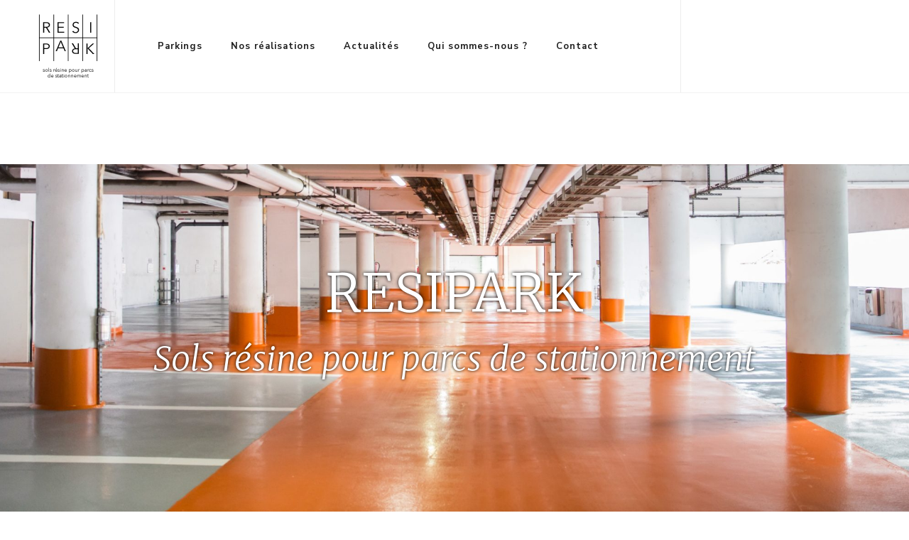

--- FILE ---
content_type: text/html; charset=UTF-8
request_url: https://resipark.fr/
body_size: 15275
content:
    <!DOCTYPE html>
    <html lang="fr-FR">
    <head itemscope itemtype="http://schema.org/WebSite"><style>img.lazy{min-height:1px}</style><link rel="preload" href="https://resipark.fr/wp-content/plugins/w3-total-cache/pub/js/lazyload.min.js" as="script">
	    <meta charset="UTF-8">
    <meta name="viewport" content="width=device-width, initial-scale=1">
    <link rel="profile" href="https://gmpg.org/xfn/11">
    <meta name='robots' content='index, follow, max-image-preview:large, max-snippet:-1, max-video-preview:-1' />

	<!-- This site is optimized with the Yoast SEO plugin v17.6 - https://yoast.com/wordpress/plugins/seo/ -->
	<title>Accueil - Resipark</title>
	<meta name="description" content="RESIPARK est une société spécialisée dans l’application de peinture, l’aménagement et la rénovation des revêtements de parcs de stationnement" />
	<link rel="canonical" href="https://resipark.fr/" />
	<meta property="og:locale" content="fr_FR" />
	<meta property="og:type" content="website" />
	<meta property="og:title" content="Accueil - Resipark" />
	<meta property="og:description" content="RESIPARK est une société spécialisée dans l’application de peinture, l’aménagement et la rénovation des revêtements de parcs de stationnement" />
	<meta property="og:url" content="https://resipark.fr/" />
	<meta property="og:site_name" content="Resipark" />
	<meta property="article:modified_time" content="2022-02-09T17:53:00+00:00" />
	<meta property="og:image" content="https://resipark.fr/wp-content/uploads/2021/01/AD-IMG_0282-683x1024.jpg" />
	<meta name="twitter:card" content="summary_large_image" />
	<meta name="twitter:label1" content="Durée de lecture estimée" />
	<meta name="twitter:data1" content="3 minutes" />
	<script type="application/ld+json" class="yoast-schema-graph">{"@context":"https://schema.org","@graph":[{"@type":"Organization","@id":"https://resipark.fr/#organization","name":"RESIPARK","url":"https://resipark.fr/","sameAs":[],"logo":{"@type":"ImageObject","@id":"https://resipark.fr/#logo","inLanguage":"fr-FR","url":"https://resipark.fr/wp-content/uploads/2020/07/RP_avecsig_noir.png","contentUrl":"https://resipark.fr/wp-content/uploads/2020/07/RP_avecsig_noir.png","width":190,"height":190,"caption":"RESIPARK"},"image":{"@id":"https://resipark.fr/#logo"}},{"@type":"WebSite","@id":"https://resipark.fr/#website","url":"https://resipark.fr/","name":"Resipark","description":"Sols r\u00e9sine pour parcs de stationnement","publisher":{"@id":"https://resipark.fr/#organization"},"potentialAction":[{"@type":"SearchAction","target":{"@type":"EntryPoint","urlTemplate":"https://resipark.fr/?s={search_term_string}"},"query-input":"required name=search_term_string"}],"inLanguage":"fr-FR"},{"@type":"ImageObject","@id":"https://resipark.fr/#primaryimage","inLanguage":"fr-FR","url":"https://resipark.fr/wp-content/uploads/2021/01/AD-IMG_0282-683x1024.jpg","contentUrl":"https://resipark.fr/wp-content/uploads/2021/01/AD-IMG_0282-683x1024.jpg"},{"@type":"WebPage","@id":"https://resipark.fr/#webpage","url":"https://resipark.fr/","name":"Accueil - Resipark","isPartOf":{"@id":"https://resipark.fr/#website"},"about":{"@id":"https://resipark.fr/#organization"},"primaryImageOfPage":{"@id":"https://resipark.fr/#primaryimage"},"datePublished":"2020-12-28T10:40:24+00:00","dateModified":"2022-02-09T17:53:00+00:00","description":"RESIPARK est une soci\u00e9t\u00e9 sp\u00e9cialis\u00e9e dans l\u2019application de peinture, l\u2019am\u00e9nagement et la r\u00e9novation des rev\u00eatements de parcs de stationnement","breadcrumb":{"@id":"https://resipark.fr/#breadcrumb"},"inLanguage":"fr-FR","potentialAction":[{"@type":"ReadAction","target":["https://resipark.fr/"]}]},{"@type":"BreadcrumbList","@id":"https://resipark.fr/#breadcrumb","itemListElement":[{"@type":"ListItem","position":1,"name":"Accueil"}]}]}</script>
	<!-- / Yoast SEO plugin. -->


<link rel='dns-prefetch' href='//fonts.googleapis.com' />
<link rel="alternate" type="application/rss+xml" title="Resipark &raquo; Flux" href="https://resipark.fr/index.php/feed/" />
<link rel="alternate" type="application/rss+xml" title="Resipark &raquo; Flux des commentaires" href="https://resipark.fr/index.php/comments/feed/" />
<link rel='stylesheet' id='wp-block-library-css'  href='https://resipark.fr/wp-includes/css/dist/block-library/style.min.css?ver=5.9.3' type='text/css' media='all' />
<style id='global-styles-inline-css' type='text/css'>
body{--wp--preset--color--black: #000000;--wp--preset--color--cyan-bluish-gray: #abb8c3;--wp--preset--color--white: #ffffff;--wp--preset--color--pale-pink: #f78da7;--wp--preset--color--vivid-red: #cf2e2e;--wp--preset--color--luminous-vivid-orange: #ff6900;--wp--preset--color--luminous-vivid-amber: #fcb900;--wp--preset--color--light-green-cyan: #7bdcb5;--wp--preset--color--vivid-green-cyan: #00d084;--wp--preset--color--pale-cyan-blue: #8ed1fc;--wp--preset--color--vivid-cyan-blue: #0693e3;--wp--preset--color--vivid-purple: #9b51e0;--wp--preset--gradient--vivid-cyan-blue-to-vivid-purple: linear-gradient(135deg,rgba(6,147,227,1) 0%,rgb(155,81,224) 100%);--wp--preset--gradient--light-green-cyan-to-vivid-green-cyan: linear-gradient(135deg,rgb(122,220,180) 0%,rgb(0,208,130) 100%);--wp--preset--gradient--luminous-vivid-amber-to-luminous-vivid-orange: linear-gradient(135deg,rgba(252,185,0,1) 0%,rgba(255,105,0,1) 100%);--wp--preset--gradient--luminous-vivid-orange-to-vivid-red: linear-gradient(135deg,rgba(255,105,0,1) 0%,rgb(207,46,46) 100%);--wp--preset--gradient--very-light-gray-to-cyan-bluish-gray: linear-gradient(135deg,rgb(238,238,238) 0%,rgb(169,184,195) 100%);--wp--preset--gradient--cool-to-warm-spectrum: linear-gradient(135deg,rgb(74,234,220) 0%,rgb(151,120,209) 20%,rgb(207,42,186) 40%,rgb(238,44,130) 60%,rgb(251,105,98) 80%,rgb(254,248,76) 100%);--wp--preset--gradient--blush-light-purple: linear-gradient(135deg,rgb(255,206,236) 0%,rgb(152,150,240) 100%);--wp--preset--gradient--blush-bordeaux: linear-gradient(135deg,rgb(254,205,165) 0%,rgb(254,45,45) 50%,rgb(107,0,62) 100%);--wp--preset--gradient--luminous-dusk: linear-gradient(135deg,rgb(255,203,112) 0%,rgb(199,81,192) 50%,rgb(65,88,208) 100%);--wp--preset--gradient--pale-ocean: linear-gradient(135deg,rgb(255,245,203) 0%,rgb(182,227,212) 50%,rgb(51,167,181) 100%);--wp--preset--gradient--electric-grass: linear-gradient(135deg,rgb(202,248,128) 0%,rgb(113,206,126) 100%);--wp--preset--gradient--midnight: linear-gradient(135deg,rgb(2,3,129) 0%,rgb(40,116,252) 100%);--wp--preset--duotone--dark-grayscale: url('#wp-duotone-dark-grayscale');--wp--preset--duotone--grayscale: url('#wp-duotone-grayscale');--wp--preset--duotone--purple-yellow: url('#wp-duotone-purple-yellow');--wp--preset--duotone--blue-red: url('#wp-duotone-blue-red');--wp--preset--duotone--midnight: url('#wp-duotone-midnight');--wp--preset--duotone--magenta-yellow: url('#wp-duotone-magenta-yellow');--wp--preset--duotone--purple-green: url('#wp-duotone-purple-green');--wp--preset--duotone--blue-orange: url('#wp-duotone-blue-orange');--wp--preset--font-size--small: 13px;--wp--preset--font-size--medium: 20px;--wp--preset--font-size--large: 36px;--wp--preset--font-size--x-large: 42px;}.has-black-color{color: var(--wp--preset--color--black) !important;}.has-cyan-bluish-gray-color{color: var(--wp--preset--color--cyan-bluish-gray) !important;}.has-white-color{color: var(--wp--preset--color--white) !important;}.has-pale-pink-color{color: var(--wp--preset--color--pale-pink) !important;}.has-vivid-red-color{color: var(--wp--preset--color--vivid-red) !important;}.has-luminous-vivid-orange-color{color: var(--wp--preset--color--luminous-vivid-orange) !important;}.has-luminous-vivid-amber-color{color: var(--wp--preset--color--luminous-vivid-amber) !important;}.has-light-green-cyan-color{color: var(--wp--preset--color--light-green-cyan) !important;}.has-vivid-green-cyan-color{color: var(--wp--preset--color--vivid-green-cyan) !important;}.has-pale-cyan-blue-color{color: var(--wp--preset--color--pale-cyan-blue) !important;}.has-vivid-cyan-blue-color{color: var(--wp--preset--color--vivid-cyan-blue) !important;}.has-vivid-purple-color{color: var(--wp--preset--color--vivid-purple) !important;}.has-black-background-color{background-color: var(--wp--preset--color--black) !important;}.has-cyan-bluish-gray-background-color{background-color: var(--wp--preset--color--cyan-bluish-gray) !important;}.has-white-background-color{background-color: var(--wp--preset--color--white) !important;}.has-pale-pink-background-color{background-color: var(--wp--preset--color--pale-pink) !important;}.has-vivid-red-background-color{background-color: var(--wp--preset--color--vivid-red) !important;}.has-luminous-vivid-orange-background-color{background-color: var(--wp--preset--color--luminous-vivid-orange) !important;}.has-luminous-vivid-amber-background-color{background-color: var(--wp--preset--color--luminous-vivid-amber) !important;}.has-light-green-cyan-background-color{background-color: var(--wp--preset--color--light-green-cyan) !important;}.has-vivid-green-cyan-background-color{background-color: var(--wp--preset--color--vivid-green-cyan) !important;}.has-pale-cyan-blue-background-color{background-color: var(--wp--preset--color--pale-cyan-blue) !important;}.has-vivid-cyan-blue-background-color{background-color: var(--wp--preset--color--vivid-cyan-blue) !important;}.has-vivid-purple-background-color{background-color: var(--wp--preset--color--vivid-purple) !important;}.has-black-border-color{border-color: var(--wp--preset--color--black) !important;}.has-cyan-bluish-gray-border-color{border-color: var(--wp--preset--color--cyan-bluish-gray) !important;}.has-white-border-color{border-color: var(--wp--preset--color--white) !important;}.has-pale-pink-border-color{border-color: var(--wp--preset--color--pale-pink) !important;}.has-vivid-red-border-color{border-color: var(--wp--preset--color--vivid-red) !important;}.has-luminous-vivid-orange-border-color{border-color: var(--wp--preset--color--luminous-vivid-orange) !important;}.has-luminous-vivid-amber-border-color{border-color: var(--wp--preset--color--luminous-vivid-amber) !important;}.has-light-green-cyan-border-color{border-color: var(--wp--preset--color--light-green-cyan) !important;}.has-vivid-green-cyan-border-color{border-color: var(--wp--preset--color--vivid-green-cyan) !important;}.has-pale-cyan-blue-border-color{border-color: var(--wp--preset--color--pale-cyan-blue) !important;}.has-vivid-cyan-blue-border-color{border-color: var(--wp--preset--color--vivid-cyan-blue) !important;}.has-vivid-purple-border-color{border-color: var(--wp--preset--color--vivid-purple) !important;}.has-vivid-cyan-blue-to-vivid-purple-gradient-background{background: var(--wp--preset--gradient--vivid-cyan-blue-to-vivid-purple) !important;}.has-light-green-cyan-to-vivid-green-cyan-gradient-background{background: var(--wp--preset--gradient--light-green-cyan-to-vivid-green-cyan) !important;}.has-luminous-vivid-amber-to-luminous-vivid-orange-gradient-background{background: var(--wp--preset--gradient--luminous-vivid-amber-to-luminous-vivid-orange) !important;}.has-luminous-vivid-orange-to-vivid-red-gradient-background{background: var(--wp--preset--gradient--luminous-vivid-orange-to-vivid-red) !important;}.has-very-light-gray-to-cyan-bluish-gray-gradient-background{background: var(--wp--preset--gradient--very-light-gray-to-cyan-bluish-gray) !important;}.has-cool-to-warm-spectrum-gradient-background{background: var(--wp--preset--gradient--cool-to-warm-spectrum) !important;}.has-blush-light-purple-gradient-background{background: var(--wp--preset--gradient--blush-light-purple) !important;}.has-blush-bordeaux-gradient-background{background: var(--wp--preset--gradient--blush-bordeaux) !important;}.has-luminous-dusk-gradient-background{background: var(--wp--preset--gradient--luminous-dusk) !important;}.has-pale-ocean-gradient-background{background: var(--wp--preset--gradient--pale-ocean) !important;}.has-electric-grass-gradient-background{background: var(--wp--preset--gradient--electric-grass) !important;}.has-midnight-gradient-background{background: var(--wp--preset--gradient--midnight) !important;}.has-small-font-size{font-size: var(--wp--preset--font-size--small) !important;}.has-medium-font-size{font-size: var(--wp--preset--font-size--medium) !important;}.has-large-font-size{font-size: var(--wp--preset--font-size--large) !important;}.has-x-large-font-size{font-size: var(--wp--preset--font-size--x-large) !important;}
</style>
<link rel='stylesheet' id='owl-carousel-css'  href='https://resipark.fr/wp-content/themes/blossom-shop/css/owl.carousel.min.css?ver=2.3.4' type='text/css' media='all' />
<link rel='stylesheet' id='animate-css'  href='https://resipark.fr/wp-content/themes/blossom-shop/css/animate.min.css?ver=3.5.2' type='text/css' media='all' />
<link rel='stylesheet' id='blossom-shop-google-fonts-css'  href='https://fonts.googleapis.com/css?family=Nunito+Sans%3A200%2C200italic%2C300%2C300italic%2Cregular%2Citalic%2C600%2C600italic%2C700%2C700italic%2C800%2C800italic%2C900%2C900italic%7CCormorant%3A300%2C300italic%2Cregular%2Citalic%2C500%2C500italic%2C600%2C600italic%2C700%2C700italic%7CCormorant%3Aregular' type='text/css' media='all' />
<link rel='stylesheet' id='blossom-shop-megamenu-css'  href='https://resipark.fr/wp-content/themes/blossom-shop/css/megamenu.min.css?ver=1.1.1' type='text/css' media='all' />
<link rel='stylesheet' id='blossom-shop-css'  href='https://resipark.fr/wp-content/themes/blossom-shop/style.css?ver=1.1.1' type='text/css' media='all' />
<style id='blossom-shop-inline-css' type='text/css'>

     
    .content-newsletter .blossomthemes-email-newsletter-wrapper.bg-img:after,
    .widget_blossomthemes_email_newsletter_widget .blossomthemes-email-newsletter-wrapper:after{
        background: rgba(221, 233, 237, 0.8);
    }
    
    /*Typography*/

    body {
        font-family : Nunito Sans;
        font-size   : 20px;        
    }
    
    .header-main .site-branding .site-title, 
    .sticky-header .site-branding .site-title , 
    .header-four .header-t .site-branding .site-title, 
    .header-five .logo-holder .site-branding .site-title, .header-six .logo-holder .site-branding .site-title, 
    .header-eight .logo-holder .site-branding .site-title, 
    .header-eleven .logo-holder .site-branding .site-title {
        font-size   : 10px;
        font-family : Cormorant;
        font-weight : 400;
        font-style  : normal;
    }
    
    .site-title a, .header-main .site-branding .site-title a, 
    .sticky-header .site-branding .site-title a, 
    .header-four .header-t .site-branding .site-title a, 
    .header-five .logo-holder .site-branding .site-title a, 
    .header-six .logo-holder .site-branding .site-title a, 
    .header-eight .logo-holder .site-branding .site-title a, 
    .header-eleven .logo-holder .site-branding .site-title a {
        color: #000000;
    }

    button, input, select, optgroup, textarea, blockquote p + span, 
    .site-banner .banner-caption .meta-wrap > span.byline a, 
    .top-service-section .rtc-itw-inner-holder .widget-title, 
    section.prod-deal-section .title-wrap .section-title, 
    section.about-section .widget .widget-title, 
    section.about-section.style-two .widget .text-holder p, 
    section.cta-section.style-three .widget_blossomtheme_companion_cta_widget .blossomtheme-cta-container .widget-title, 
    .woocommerce-checkout #primary .woocommerce-checkout #order_review_heading, 
    .woocommerce-checkout #primary .woocommerce-checkout .col2-set .col-1 .woocommerce-billing-fields h3, 
    .cat-tab-section .header-wrap .section-title {
        font-family : Nunito Sans;
    }

    q, blockquote, .section-title, section[class*="-section"] .widget-title, 
    .yith-wcqv-main .product .summary .product_title, .widget_bttk_author_bio .title-holder, 
    .widget_bttk_popular_post ul li .entry-header .entry-title, .widget_bttk_pro_recent_post ul li .entry-header .entry-title, 
    .blossomthemes-email-newsletter-wrapper .text-holder h3, 
    .widget_bttk_posts_category_slider_widget .carousel-title .title, 
    .additional-post .section-grid article .entry-title, 
    .site-banner .banner-caption .banner-title, 
    .site-banner .banner-caption .meta-wrap > span.byline, 
    section.about-section .widget .text-holder p, 
    section.about-section.style-two .widget .widget-title, 
    section.cta-section .widget_blossomtheme_companion_cta_widget .blossomtheme-cta-container .widget-title, 
    .blog-section .section-grid .entry-title, 
    .instagram-section .profile-link, 
    section.newsletter-section .newsletter-inner-wrapper .text-holder h3, 
    .recent-prod-section.style-three .recent-prod-feature .product-title-wrap .rp-title, .recent-prod-section.style-four .recent-prod-feature .product-title-wrap .rp-title, .recent-prod-section.style-five .recent-prod-feature .product-title-wrap .rp-title, .recent-prod-section.style-six .recent-prod-feature .product-title-wrap .rp-title, 
    .popular-prod-section.style-three .popular-prod-feature .product-title-wrap .pp-title, .popular-prod-section.style-four .popular-prod-feature .product-title-wrap .pp-title, .popular-prod-section.style-five .popular-prod-feature .product-title-wrap .pp-title, .popular-prod-section.style-six .popular-prod-feature .product-title-wrap .pp-title, 
    .classic-layout .site-main article .entry-title, 
    .grid-layout .site-main article .entry-title, 
    .list-layout .site-main article .entry-title, .page .site-content > .page-header .page-title, 
    .page-template-about section.intro-about-section .widget-title, 
    .page-template-contact .site-main .widget .widget-title, 
    .error404 .site-content > .page-header .page-title, 
    .single .site-content > .page-header .entry-title, 
    .woocommerce-page .site-content > .page-header .page-title, 
    .single-product .site-main div.product div.summary .product_title, 
    .single-product .site-main .related > h2, 
    section[class*="-cat-section"].style-three .cat-feature .product-title-wrap .pp-title, 
    section[class*="-cat-section"].style-four .cat-feature .product-title-wrap .pp-title, 
    section[class*="-cat-section"].style-five .cat-feature .product-title-wrap .pp-title, 
    section[class*="-cat-section"].style-six .cat-feature .product-title-wrap .pp-title {
        font-family : Cormorant;
    }

    .widget_blossomthemes_stat_counter_widget .blossomthemes-sc-holder .icon-holder, 
    .widget_bttk_posts_category_slider_widget .carousel-title .cat-links a:hover, 
    .widget_bttk_posts_category_slider_widget .carousel-title .title a:hover, 
    .header-six .header-t a:hover, 
    .header-eight .header-t a:hover, .header-ten .header-t a:hover, 
    .header-six .secondary-menu ul li:hover > a, .header-six .secondary-menu ul li.current-menu-item > a, .header-six .secondary-menu ul li.current_page_item > a, .header-six .secondary-menu ul li.current-menu-ancestor > a, .header-six .secondary-menu ul li.current_page_ancestor > a, .header-eight .secondary-menu ul li:hover > a, .header-eight .secondary-menu ul li.current-menu-item > a, .header-eight .secondary-menu ul li.current_page_item > a, .header-eight .secondary-menu ul li.current-menu-ancestor > a, .header-eight .secondary-menu ul li.current_page_ancestor > a, 
    .header-nine .main-navigation ul li:hover > a, .header-nine .main-navigation ul li.current-menu-item > a, .header-nine .main-navigation ul li.current_page_item > a, .header-nine .main-navigation ul li.current-menu-ancestor > a, .header-nine .main-navigation ul li.current_page_ancestor > a, 
    .header-ten .secondary-menu ul li:hover > a, .header-ten .secondary-menu ul li.current-menu-item > a, .header-ten .secondary-menu ul li.current_page_item > a, .header-ten .secondary-menu ul li.current-menu-ancestor > a, .header-ten .secondary-menu ul li.current_page_ancestor > a, .site-banner .banner-caption .banner-title a:hover, 
    .site-banner.banner-three .banner-caption .banner-title a:hover, 
    .blog .site-banner .banner-caption:not(.centered) .banner-title a:hover {
        color: #dde9ed;
    }

    button:hover,
    input[type="button"]:hover,
    input[type="reset"]:hover,
    input[type="submit"]:hover, 
    .edit-link .post-edit-link, 
    .item .recent-prod-image .product_type_external:hover,
    .item .recent-prod-image .product_type_simple:hover,
    .item .recent-prod-image .product_type_grouped:hover,
    .item .recent-prod-image .product_type_variable:hover,
    .item .popular-prod-image .product_type_external:hover,
    .item .popular-prod-image .product_type_simple:hover,
    .item .popular-prod-image .product_type_grouped:hover,
    .item .popular-prod-image .product_type_variable:hover, 
    .widget_bttk_contact_social_links .social-networks li a, 
    .widget_bttk_author_bio .readmore, 
    .widget_bttk_author_bio .author-socicons li a:hover, 
    .widget_bttk_social_links ul li a:hover, 
    .widget_bttk_image_text_widget ul li:hover .btn-readmore, 
    .widget_bttk_author_bio .readmore, 
    .widget_bttk_author_bio .author-socicons li a:hover, 
    .bttk-team-inner-holder ul.social-profile li a:hover, 
    .widget_bttk_icon_text_widget .rtc-itw-inner-holder .text-holder .btn-readmore:hover, 
    .widget_blossomtheme_featured_page_widget .text-holder .btn-readmore:hover, 
    .widget_blossomtheme_companion_cta_widget .blossomtheme-cta-container .btn-cta, 
    .widget_blossomtheme_companion_cta_widget .blossomtheme-cta-container .btn-cta + .btn-cta:hover, 
    .sticky-t-bar .sticky-bar-content, 
    .header-main .right span.count, 
    .header-main .right .cart-block .widget_shopping_cart .buttons a, 
    .header-main .right .cart-block .widget_shopping_cart .buttons a.checkout:hover, 
    .main-navigation ul ul li:hover > a, 
    .main-navigation ul ul li.current-menu-item > a, 
    .main-navigation ul ul li.current_page_item > a, 
    .main-navigation ul ul li.current-menu-ancestor > a, 
    .main-navigation ul ul li.current_page_ancestor > a, #load-posts a, 
    .posts-navigation .nav-links a, 
    .site-banner .banner-caption .blossomthemes-email-newsletter-wrapper input[type="submit"], 
    .site-banner .owl-dots .owl-dot:hover span, .site-banner .owl-dots .owl-dot.active span, 
    .featured-section .section-block:not(:first-child) .block-title a:hover, 
    .featured-section.style-three .section-block:hover .btn-readmore:hover, 
    section.prod-deal-section .button-wrap .bttn:hover, section.about-section.style-two, 
    .testimonial-section .owl-stage-outer, section.cta-section.style-one .widget_blossomtheme_companion_cta_widget .blossomtheme-cta-container .btn-cta + .btn-cta, section.cta-section.style-one .widget_blossomtheme_companion_cta_widget .blossomtheme-cta-container .btn-cta:hover, .blog-section .button-wrap .bttn:hover, 
    .popular-prod-section .button-wrap .btn-readmore:hover, 
    .single .site-main article .article-meta .social-list li a:hover, 
    .single .site-main article .entry-footer .cat-tags a:hover, 
    .woocommerce-page .widget_shopping_cart .buttons .button, 
    .woocommerce-page .widget_shopping_cart .buttons .button + .button:hover, 
    .woocommerce-page .widget_shopping_cart .buttons .button + .button:focus, 
    .woocommerce-page .widget_price_filter .ui-slider .ui-slider-range, 
    .woocommerce-page .widget_price_filter .price_slider_amount .button, 
    .tagcloud a:hover, .woocommerce-page .site-content ul.products li.product .product_type_external, .woocommerce-page .site-content ul.products li.product .product_type_simple, .woocommerce-page .site-content ul.products li.product .product_type_grouped, .woocommerce-page .site-content ul.products li.product .product_type_variable, 
    .item .recent-prod-image .product_type_external:hover, .item .recent-prod-image .product_type_simple:hover, .item .recent-prod-image .product_type_grouped:hover, .item .recent-prod-image .product_type_variable:hover, .item .popular-prod-image .product_type_external:hover, .item .popular-prod-image .product_type_simple:hover, .item .popular-prod-image .product_type_grouped:hover, .item .popular-prod-image .product_type_variable:hover, .item .cat-image .product_type_external:hover, .item .cat-image .product_type_simple:hover, .item .cat-image .product_type_grouped:hover, .item .cat-image .product_type_variable:hover, 
    section[class*="-cat-section"] .button-wrap .btn-readmore:hover, 
    .item .product-image .product_type_external:hover, .item .product-image .product_type_simple:hover, .item .product-image .product_type_grouped:hover, .item .product-image .product_type_variable:hover {
        background: #dde9ed;
    }

    .item .popular-prod-image .yith-wcwl-add-button .add_to_wishlist:hover, 
    .item .recent-prod-image .yith-wcqv-button:hover,
    .item .popular-prod-image .yith-wcqv-button:hover, 
    .item .recent-prod-image .compare-button a:hover,
    .item .popular-prod-image .compare-button a:hover, 
    .error404 .error-404 .search-form .search-submit:hover, 
    .woocommerce-page .site-content ul.products li.product .yith-wcwl-add-button .add_to_wishlist:hover, 
    .woocommerce-page .site-content ul.products li.product .yith-wcqv-button:hover, 
    .woocommerce-page .site-content ul.products li.product .compare.button:hover, 
    .single-product .site-main div.product div.summary .yith-wcwl-add-button .add_to_wishlist:hover, 
    .single-product .site-main div.product div.summary a.compare:hover, 
    .item .recent-prod-image .yith-wcwl-add-button .add_to_wishlist:hover, 
    .item .popular-prod-image .yith-wcwl-add-button .add_to_wishlist:hover, 
    .item .recent-prod-image .compare-button:hover a:hover, .item .recent-prod-image .compare-button:focus-within a:hover, .item .popular-prod-image .compare-button:hover a:hover, .item .popular-prod-image .compare-button:focus-within a:hover, .item .cat-image .compare-button:hover a:hover, .item .cat-image .compare-button:focus-within a:hover, 
    .item .recent-prod-image .yith-wcwl-add-button .add_to_wishlist:hover, .item .recent-prod-image .yith-wcwl-add-button .add_to_wishlist:focus-within, .item .popular-prod-image .yith-wcwl-add-button .add_to_wishlist:hover, .item .popular-prod-image .yith-wcwl-add-button .add_to_wishlist:focus-within, .item .cat-image .yith-wcwl-add-button .add_to_wishlist:hover, .item .cat-image .yith-wcwl-add-button .add_to_wishlist:focus-within, 
    .item .recent-prod-image .yith-wcqv-button:hover, .item .recent-prod-image .yith-wcqv-button:focus-within, .item .popular-prod-image .yith-wcqv-button:hover, .item .popular-prod-image .yith-wcqv-button:focus-within, .item .cat-image .yith-wcqv-button:hover, .item .cat-image .yith-wcqv-button:focus-within, 
    .item .product-image .compare-button:hover a:hover, .item .product-image .compare-button:focus-within a:hover, 
    .item .product-image .yith-wcwl-add-button .add_to_wishlist:hover, .item .product-image .yith-wcwl-add-button .add_to_wishlist:focus-within, .item .product-image .yith-wcqv-button:hover, .item .product-image .yith-wcqv-button:focus-within {
        background-color: #dde9ed;
    }

    .widget_bttk_author_bio .author-socicons li a:hover, 
    .widget_bttk_social_links ul li a, 
    .blossomthemes-email-newsletter-wrapper .img-holder, 
    .widget_bttk_author_bio .author-socicons li a, 
    .bttk-team-inner-holder ul.social-profile li a:hover, .pagination .page-numbers, 
    .author-section .author-content-wrap .social-list li a svg, 
    .site-banner .banner-caption .blossomthemes-email-newsletter-wrapper input[type="submit"], 
    .featured-section.style-three .section-block:hover .btn-readmore:hover, 
    .single .site-main article .article-meta .social-list li a, 
    .single .site-main article .entry-footer .cat-tags a, 
    .woocommerce-page .site-content .woocommerce-pagination a, .woocommerce-page .site-content .woocommerce-pagination span, 
    .single-product .site-main div.product div.summary .yith-wcwl-add-button .add_to_wishlist, 
    .single-product .site-main div.product div.summary a.compare, 
    .tagcloud a:hover {
        border-color: #dde9ed;
    }

    section.about-section {
        background: rgba(221, 233, 237, 0.35);
    }

    section.client-section {
        background: rgba(221, 233, 237, 0.3);
    }

    blockquote::before {
        background-image: url( 'data:image/svg+xml; utf-8, <svg xmlns="http://www.w3.org/2000/svg" viewBox="0 0 100 100"><path fill="%23dde9ed" d="M75.6,40.5a20,20,0,1,1-20.1,20,39.989,39.989,0,0,1,40-40A39.31,39.31,0,0,0,75.6,40.5Zm-30.1,20a20,20,0,0,1-40,0h0a39.989,39.989,0,0,1,40-40,39.31,39.31,0,0,0-19.9,20A19.973,19.973,0,0,1,45.5,60.5Z"></path></svg>' );
    }

    a, .dropcap, 
    .yith-wcqv-main .product .summary .product_meta > span a:hover, 
    .woocommerce-error a,
    .woocommerce-info a,
    .woocommerce-message a, 
    .widget_calendar table tbody td a, 
    .header-main .right .cart-block .widget_shopping_cart .cart_list li a:hover, 
    .header-eleven .header-main .right > div .user-block-popup a:hover, 
    .site-banner.banner-six .banner-caption .banner-title a:hover, 
    .site-banner.banner-six .banner-caption .cat-links a:hover, 
    .page-template-contact .site-main .widget_bttk_contact_social_links ul.contact-list li svg, 
    .error404 .error-404 .error-num, 
    .single-product .site-main div.product div.summary .product_meta > span a:hover, 
    .single-product .site-main div.product #reviews #respond .comment-reply-title a:hover, 
    .woocommerce-checkout #primary .woocommerce-info a, 
    .woocommerce-checkout #primary .woocommerce-checkout .woocommerce-checkout-review-order #payment .payment_methods li label .about_paypal:hover, 
    .woocommerce-checkout #primary .woocommerce-checkout .woocommerce-checkout-review-order #payment .place-order a, 
    .woocommerce-order-received .entry-content .woocommerce-order-details .shop_table tr td a:hover, 
    .woocommerce-account .woocommerce-MyAccount-content a, 
    .woocommerce-account .lost_password a:hover, 
    .cat-tab-section .tab-btn-wrap .tab-btn:hover, .cat-tab-section .tab-btn-wrap .tab-btn.active, 
    .item h3 a:hover, .entry-title a:hover, .widget ul li a:hover, 
    .breadcrumb a:hover, .breadcrumb .current,
    .breadcrumb a:hover, .breadcrumb .current, 
    .mega-sub-menu li.mega-menu-item-type-widget li a:hover, 
    .widget_maxmegamenu #mega-menu-wrap-primary #mega-menu-primary > li.mega-menu-item > a.mega-menu-link:hover, 
    .widget_maxmegamenu #mega-menu-wrap-primary #mega-menu-primary > li.mega-menu-item.mega-toggle-on > a.mega-menu-link, 
    .widget_maxmegamenu #mega-menu-wrap-primary #mega-menu-primary > li.mega-menu-item.mega-current-menu-item > a.mega-menu-link, 
    .widget_maxmegamenu #mega-menu-wrap-primary #mega-menu-primary > li.mega-menu-item.mega-current-menu-ancestor > a.mega-menu-link, 
    .widget_maxmegamenu #mega-menu-wrap-primary #mega-menu-primary > li.mega-menu-item.mega-current-page-ancestor > a.mega-menu-link, 
    #mega-menu-wrap-primary #mega-menu-primary > li.mega-menu-flyout ul.mega-sub-menu li.mega-menu-item a.mega-menu-link:focus, 
    .sticky-t-bar .sticky-bar-content .blossomthemes-email-newsletter-wrapper form input[type=submit]:hover, .sticky-t-bar .sticky-bar-content .blossomthemes-email-newsletter-wrapper form input[type=submit]:active, .sticky-t-bar .sticky-bar-content .blossomthemes-email-newsletter-wrapper form input[type=submit]:focus {
        color: #ee7f4b;
    }

    .edit-link .post-edit-link:hover,  
    .yith-wcqv-main .product .summary table.woocommerce-grouped-product-list tbody tr td .button:hover, 
    .yith-wcqv-main .product .summary .single_add_to_cart_button:hover, 
    .widget_calendar table tbody td#today, 
    .widget_bttk_custom_categories ul li a:hover .post-count, 
    .widget_blossomtheme_companion_cta_widget .blossomtheme-cta-container .btn-cta:hover, 
    .widget_blossomtheme_companion_cta_widget .blossomtheme-cta-container .btn-cta + .btn-cta, 
    .header-main .right .cart-block .widget_shopping_cart .buttons a:hover, 
    .header-main .right .cart-block .widget_shopping_cart .buttons a.checkout, 
    .pagination .page-numbers.current,
    .pagination .page-numbers:not(.dots):hover, 
    #load-posts a:not(.loading):hover, #load-posts a.disabled, 
    #load-posts a .loading:hover, 
    .posts-navigation .nav-links a:hover, 
    .author-section .author-content-wrap .social-list li a:hover svg, 
    .site-banner .banner-caption .blossomthemes-email-newsletter-wrapper input[type="submit"]:hover, 
    .site-banner.banner-six .banner-caption .btn-readmore:hover, 
    .woocommerce-page .widget_shopping_cart .buttons .button:hover, 
    .woocommerce-page .widget_shopping_cart .buttons .button:focus, 
    .woocommerce-page .widget_shopping_cart .buttons .button + .button, 
    .woocommerce-page .widget_price_filter .price_slider_amount .button:hover, 
    .woocommerce-page .widget_price_filter .price_slider_amount .button:focus, 
    .single-product .site-main div.product div.summary table.woocommerce-grouped-product-list tbody tr td .button:hover, 
    .single-product .site-main div.product div.summary .single_add_to_cart_button:hover, 
    .single-product .site-main div.product .woocommerce-tabs ul.tabs li a:after, 
    .single-product .site-main div.product #reviews #respond .comment-form p.form-submit input[type="submit"]:hover, 
    .woocommerce-cart .site-main .woocommerce .woocommerce-cart-form table.shop_table tbody td.actions > .button:hover, 
    .woocommerce-cart .site-main .woocommerce .cart-collaterals .cart_totals .checkout-button, 
    .woocommerce-checkout #primary .checkout_coupon p.form-row .button:hover, 
    .woocommerce-checkout #primary .woocommerce-checkout .woocommerce-checkout-review-order #payment .payment_methods li input[type="radio"]:checked + label::before, 
    .woocommerce-checkout #primary .woocommerce-checkout .woocommerce-checkout-review-order #payment .place-order .button, 
    .woocommerce-order-received .entry-content .woocommerce-order-details .shop_table thead tr, 
    .woocommerce-wishlist #content table.wishlist_table.shop_table tbody td.product-add-to-cart .button:hover, 
    .woocommerce-account .woocommerce-MyAccount-navigation ul li a:hover, 
    .woocommerce-account .woocommerce-MyAccount-navigation ul li.is-active a, 
    .featured-section.style-one .section-block .block-content .block-title a:hover, 
    .main-navigation ul li a .menu-description, 
    .woocommerce-page .site-content ul.products li.product .product_type_external:hover,
    .woocommerce-page .site-content ul.products li.product .product_type_simple:hover,
    .woocommerce-page .site-content ul.products li.product .product_type_grouped:hover,
    .woocommerce-page .site-content ul.products li.product .product_type_variable:hover, 
    .cat-tab-section .tab-btn-wrap .tab-btn::after,
    .cat-tab-section .tab-btn-wrap .tab-btn::after, 
    #mega-menu-wrap-primary #mega-menu-primary > li.mega-menu-item > a.mega-menu-link::before, 
    #mega-menu-wrap-primary #mega-menu-primary > li.mega-menu-flyout ul.mega-sub-menu li.mega-menu-item a.mega-menu-link:hover, 
    #mega-menu-wrap-primary #mega-menu-primary > li.mega-menu-flyout ul.mega-sub-menu li.mega-menu-item a.mega-menu-link:focus
    {
        background: #ee7f4b;
    }

    .woocommerce #respond input#submit:hover,
    .woocommerce a.button:hover,
    .woocommerce button.button:hover,
    .woocommerce input.button:hover, 
    .mCSB_scrollTools .mCSB_dragger .mCSB_dragger_bar, 
    .mCSB_scrollTools .mCSB_dragger:hover .mCSB_dragger_bar, 
    .mCSB_scrollTools .mCSB_dragger:active .mCSB_dragger_bar, 
    .mCSB_scrollTools .mCSB_dragger.mCSB_dragger_onDrag .mCSB_dragger_bar, 
    .woocommerce-page .site-content .woocommerce-pagination .current,
    .woocommerce-page .site-content .woocommerce-pagination a:hover,
    .woocommerce-page .site-content .woocommerce-pagination a:focus, 
    .woocommerce-cart .site-main .woocommerce .woocommerce-cart-form table.shop_table tbody td.actions .coupon .button:hover, 
    .woocommerce-wishlist #content table.wishlist_table.shop_table tbody td a.yith-wcqv-button:hover {
        background-color: #ee7f4b;
    }

    .pagination .page-numbers.current,
    .pagination .page-numbers:not(.dots):hover, 
    .author-section .author-content-wrap .social-list li a:hover svg, 
    .site-banner .banner-caption .blossomthemes-email-newsletter-wrapper input[type="submit"]:hover, 
    .site-banner.banner-six .banner-caption .btn-readmore:hover, 
    .woocommerce-page .site-content .woocommerce-pagination .current,
    .woocommerce-page .site-content .woocommerce-pagination a:hover,
    .woocommerce-page .site-content .woocommerce-pagination a:focus, 
    .woocommerce-checkout #primary .woocommerce-checkout .woocommerce-checkout-review-order #payment .payment_methods li input[type="radio"]:checked + label::before {
        border-color: #ee7f4b;
    }

    .main-navigation ul li a .menu-description::after {
        border-top-color: #ee7f4b;
    }

    .cat-tab-section .tab-content-wrap {
        border-top-color: rgba(238, 127, 75, 0.2);
    }

    @media screen and (max-width: 1024px) {
        .main-navigation .close:hover {
            background: #dde9ed;
        }
    }
</style>
<link rel='stylesheet' id='elementor-icons-css'  href='https://resipark.fr/wp-content/plugins/elementor/assets/lib/eicons/css/elementor-icons.min.css?ver=5.13.0' type='text/css' media='all' />
<link rel='stylesheet' id='elementor-frontend-legacy-css'  href='https://resipark.fr/wp-content/plugins/elementor/assets/css/frontend-legacy.min.css?ver=3.4.8' type='text/css' media='all' />
<link rel='stylesheet' id='elementor-frontend-css'  href='https://resipark.fr/wp-content/plugins/elementor/assets/css/frontend.min.css?ver=3.4.8' type='text/css' media='all' />
<style id='elementor-frontend-inline-css' type='text/css'>
@font-face{font-family:eicons;src:url(https://resipark.fr/wp-content/plugins/elementor/assets/lib/eicons/fonts/eicons.eot?5.10.0);src:url(https://resipark.fr/wp-content/plugins/elementor/assets/lib/eicons/fonts/eicons.eot?5.10.0#iefix) format("embedded-opentype"),url(https://resipark.fr/wp-content/plugins/elementor/assets/lib/eicons/fonts/eicons.woff2?5.10.0) format("woff2"),url(https://resipark.fr/wp-content/plugins/elementor/assets/lib/eicons/fonts/eicons.woff?5.10.0) format("woff"),url(https://resipark.fr/wp-content/plugins/elementor/assets/lib/eicons/fonts/eicons.ttf?5.10.0) format("truetype"),url(https://resipark.fr/wp-content/plugins/elementor/assets/lib/eicons/fonts/eicons.svg?5.10.0#eicon) format("svg");font-weight:400;font-style:normal}
</style>
<link rel='stylesheet' id='elementor-post-114-css'  href='https://resipark.fr/wp-content/uploads/elementor/css/post-114.css?ver=1637759405' type='text/css' media='all' />
<link rel='stylesheet' id='elementor-pro-css'  href='https://resipark.fr/wp-content/plugins/elementor-pro/assets/css/frontend.min.css?ver=3.5.1' type='text/css' media='all' />
<link rel='stylesheet' id='elementor-global-css'  href='https://resipark.fr/wp-content/uploads/elementor/css/global.css?ver=1637759406' type='text/css' media='all' />
<link rel='stylesheet' id='elementor-post-296-css'  href='https://resipark.fr/wp-content/uploads/elementor/css/post-296.css?ver=1644429181' type='text/css' media='all' />
<link rel='stylesheet' id='google-fonts-1-css'  href='https://fonts.googleapis.com/css?family=Roboto%3A100%2C100italic%2C200%2C200italic%2C300%2C300italic%2C400%2C400italic%2C500%2C500italic%2C600%2C600italic%2C700%2C700italic%2C800%2C800italic%2C900%2C900italic%7CRoboto+Slab%3A100%2C100italic%2C200%2C200italic%2C300%2C300italic%2C400%2C400italic%2C500%2C500italic%2C600%2C600italic%2C700%2C700italic%2C800%2C800italic%2C900%2C900italic%7CMerriweather%3A100%2C100italic%2C200%2C200italic%2C300%2C300italic%2C400%2C400italic%2C500%2C500italic%2C600%2C600italic%2C700%2C700italic%2C800%2C800italic%2C900%2C900italic%7CMontserrat%3A100%2C100italic%2C200%2C200italic%2C300%2C300italic%2C400%2C400italic%2C500%2C500italic%2C600%2C600italic%2C700%2C700italic%2C800%2C800italic%2C900%2C900italic&#038;display=auto&#038;ver=5.9.3' type='text/css' media='all' />
<link rel='stylesheet' id='elementor-icons-shared-0-css'  href='https://resipark.fr/wp-content/plugins/elementor/assets/lib/font-awesome/css/fontawesome.min.css?ver=5.15.3' type='text/css' media='all' />
<link rel='stylesheet' id='elementor-icons-fa-solid-css'  href='https://resipark.fr/wp-content/plugins/elementor/assets/lib/font-awesome/css/solid.min.css?ver=5.15.3' type='text/css' media='all' />
<script type='text/javascript' src='https://resipark.fr/wp-includes/js/jquery/jquery.min.js?ver=3.6.0' id='jquery-core-js'></script>
<link rel="https://api.w.org/" href="https://resipark.fr/index.php/wp-json/" /><link rel="alternate" type="application/json" href="https://resipark.fr/index.php/wp-json/wp/v2/pages/296" /><link rel="EditURI" type="application/rsd+xml" title="RSD" href="https://resipark.fr/xmlrpc.php?rsd" />
<link rel="wlwmanifest" type="application/wlwmanifest+xml" href="https://resipark.fr/wp-includes/wlwmanifest.xml" /> 
<meta name="generator" content="WordPress 5.9.3" />
<link rel='shortlink' href='https://resipark.fr/' />
		<!-- Custom Logo: hide header text -->
		<style id="custom-logo-css" type="text/css">
			.site-title, .site-description {
				position: absolute;
				clip: rect(1px, 1px, 1px, 1px);
			}
		</style>
		<link rel="alternate" type="application/json+oembed" href="https://resipark.fr/index.php/wp-json/oembed/1.0/embed?url=https%3A%2F%2Fresipark.fr%2F" />
<link rel="alternate" type="text/xml+oembed" href="https://resipark.fr/index.php/wp-json/oembed/1.0/embed?url=https%3A%2F%2Fresipark.fr%2F&#038;format=xml" />
<link rel="icon" href="https://resipark.fr/wp-content/uploads/2020/07/cropped-RP_avecsig_noir-120-x-90-1-32x32.png" sizes="32x32" />
<link rel="icon" href="https://resipark.fr/wp-content/uploads/2020/07/cropped-RP_avecsig_noir-120-x-90-1-192x192.png" sizes="192x192" />
<link rel="apple-touch-icon" href="https://resipark.fr/wp-content/uploads/2020/07/cropped-RP_avecsig_noir-120-x-90-1-180x180.png" />
<meta name="msapplication-TileImage" content="https://resipark.fr/wp-content/uploads/2020/07/cropped-RP_avecsig_noir-120-x-90-1-270x270.png" />
	<meta name="google-site-verification" content="pp6rfUlzyFKNj3Y518-XJIFj5ych5FRmC-YObrp4y_4" />
</head>

<body data-rsssl=1 class="home page-template page-template-elementor_header_footer page page-id-296 wp-custom-logo full-width elementor-default elementor-template-full-width elementor-kit-114 elementor-page elementor-page-296" itemscope itemtype="http://schema.org/WebPage">

<svg xmlns="http://www.w3.org/2000/svg" viewBox="0 0 0 0" width="0" height="0" focusable="false" role="none" style="visibility: hidden; position: absolute; left: -9999px; overflow: hidden;" ><defs><filter id="wp-duotone-dark-grayscale"><feColorMatrix color-interpolation-filters="sRGB" type="matrix" values=" .299 .587 .114 0 0 .299 .587 .114 0 0 .299 .587 .114 0 0 .299 .587 .114 0 0 " /><feComponentTransfer color-interpolation-filters="sRGB" ><feFuncR type="table" tableValues="0 0.49803921568627" /><feFuncG type="table" tableValues="0 0.49803921568627" /><feFuncB type="table" tableValues="0 0.49803921568627" /><feFuncA type="table" tableValues="1 1" /></feComponentTransfer><feComposite in2="SourceGraphic" operator="in" /></filter></defs></svg><svg xmlns="http://www.w3.org/2000/svg" viewBox="0 0 0 0" width="0" height="0" focusable="false" role="none" style="visibility: hidden; position: absolute; left: -9999px; overflow: hidden;" ><defs><filter id="wp-duotone-grayscale"><feColorMatrix color-interpolation-filters="sRGB" type="matrix" values=" .299 .587 .114 0 0 .299 .587 .114 0 0 .299 .587 .114 0 0 .299 .587 .114 0 0 " /><feComponentTransfer color-interpolation-filters="sRGB" ><feFuncR type="table" tableValues="0 1" /><feFuncG type="table" tableValues="0 1" /><feFuncB type="table" tableValues="0 1" /><feFuncA type="table" tableValues="1 1" /></feComponentTransfer><feComposite in2="SourceGraphic" operator="in" /></filter></defs></svg><svg xmlns="http://www.w3.org/2000/svg" viewBox="0 0 0 0" width="0" height="0" focusable="false" role="none" style="visibility: hidden; position: absolute; left: -9999px; overflow: hidden;" ><defs><filter id="wp-duotone-purple-yellow"><feColorMatrix color-interpolation-filters="sRGB" type="matrix" values=" .299 .587 .114 0 0 .299 .587 .114 0 0 .299 .587 .114 0 0 .299 .587 .114 0 0 " /><feComponentTransfer color-interpolation-filters="sRGB" ><feFuncR type="table" tableValues="0.54901960784314 0.98823529411765" /><feFuncG type="table" tableValues="0 1" /><feFuncB type="table" tableValues="0.71764705882353 0.25490196078431" /><feFuncA type="table" tableValues="1 1" /></feComponentTransfer><feComposite in2="SourceGraphic" operator="in" /></filter></defs></svg><svg xmlns="http://www.w3.org/2000/svg" viewBox="0 0 0 0" width="0" height="0" focusable="false" role="none" style="visibility: hidden; position: absolute; left: -9999px; overflow: hidden;" ><defs><filter id="wp-duotone-blue-red"><feColorMatrix color-interpolation-filters="sRGB" type="matrix" values=" .299 .587 .114 0 0 .299 .587 .114 0 0 .299 .587 .114 0 0 .299 .587 .114 0 0 " /><feComponentTransfer color-interpolation-filters="sRGB" ><feFuncR type="table" tableValues="0 1" /><feFuncG type="table" tableValues="0 0.27843137254902" /><feFuncB type="table" tableValues="0.5921568627451 0.27843137254902" /><feFuncA type="table" tableValues="1 1" /></feComponentTransfer><feComposite in2="SourceGraphic" operator="in" /></filter></defs></svg><svg xmlns="http://www.w3.org/2000/svg" viewBox="0 0 0 0" width="0" height="0" focusable="false" role="none" style="visibility: hidden; position: absolute; left: -9999px; overflow: hidden;" ><defs><filter id="wp-duotone-midnight"><feColorMatrix color-interpolation-filters="sRGB" type="matrix" values=" .299 .587 .114 0 0 .299 .587 .114 0 0 .299 .587 .114 0 0 .299 .587 .114 0 0 " /><feComponentTransfer color-interpolation-filters="sRGB" ><feFuncR type="table" tableValues="0 0" /><feFuncG type="table" tableValues="0 0.64705882352941" /><feFuncB type="table" tableValues="0 1" /><feFuncA type="table" tableValues="1 1" /></feComponentTransfer><feComposite in2="SourceGraphic" operator="in" /></filter></defs></svg><svg xmlns="http://www.w3.org/2000/svg" viewBox="0 0 0 0" width="0" height="0" focusable="false" role="none" style="visibility: hidden; position: absolute; left: -9999px; overflow: hidden;" ><defs><filter id="wp-duotone-magenta-yellow"><feColorMatrix color-interpolation-filters="sRGB" type="matrix" values=" .299 .587 .114 0 0 .299 .587 .114 0 0 .299 .587 .114 0 0 .299 .587 .114 0 0 " /><feComponentTransfer color-interpolation-filters="sRGB" ><feFuncR type="table" tableValues="0.78039215686275 1" /><feFuncG type="table" tableValues="0 0.94901960784314" /><feFuncB type="table" tableValues="0.35294117647059 0.47058823529412" /><feFuncA type="table" tableValues="1 1" /></feComponentTransfer><feComposite in2="SourceGraphic" operator="in" /></filter></defs></svg><svg xmlns="http://www.w3.org/2000/svg" viewBox="0 0 0 0" width="0" height="0" focusable="false" role="none" style="visibility: hidden; position: absolute; left: -9999px; overflow: hidden;" ><defs><filter id="wp-duotone-purple-green"><feColorMatrix color-interpolation-filters="sRGB" type="matrix" values=" .299 .587 .114 0 0 .299 .587 .114 0 0 .299 .587 .114 0 0 .299 .587 .114 0 0 " /><feComponentTransfer color-interpolation-filters="sRGB" ><feFuncR type="table" tableValues="0.65098039215686 0.40392156862745" /><feFuncG type="table" tableValues="0 1" /><feFuncB type="table" tableValues="0.44705882352941 0.4" /><feFuncA type="table" tableValues="1 1" /></feComponentTransfer><feComposite in2="SourceGraphic" operator="in" /></filter></defs></svg><svg xmlns="http://www.w3.org/2000/svg" viewBox="0 0 0 0" width="0" height="0" focusable="false" role="none" style="visibility: hidden; position: absolute; left: -9999px; overflow: hidden;" ><defs><filter id="wp-duotone-blue-orange"><feColorMatrix color-interpolation-filters="sRGB" type="matrix" values=" .299 .587 .114 0 0 .299 .587 .114 0 0 .299 .587 .114 0 0 .299 .587 .114 0 0 " /><feComponentTransfer color-interpolation-filters="sRGB" ><feFuncR type="table" tableValues="0.098039215686275 1" /><feFuncG type="table" tableValues="0 0.66274509803922" /><feFuncB type="table" tableValues="0.84705882352941 0.41960784313725" /><feFuncA type="table" tableValues="1 1" /></feComponentTransfer><feComposite in2="SourceGraphic" operator="in" /></filter></defs></svg>    <div id="page" class="site">
    <a class="skip-link" href="#content">Aller au contenu</a>
    
    <header id="masthead" class="site-header header-three" itemscope itemtype="http://schema.org/WPHeader">
                <div class="header-main">
            <div class="container">
                        <div class="site-branding" itemscope itemtype="http://schema.org/Organization">
            <a href="https://resipark.fr/" class="custom-logo-link" rel="home" aria-current="page"><img width="90" height="90" src="data:image/svg+xml,%3Csvg%20xmlns='http://www.w3.org/2000/svg'%20viewBox='0%200%2090%2090'%3E%3C/svg%3E" data-src="https://resipark.fr/wp-content/uploads/2020/07/cropped-RP_avecsig_noir-120-x-90.png" class="custom-logo lazy" alt="Resipark" /></a>                    <h1 class="site-title" itemprop="name"><a href="https://resipark.fr/" rel="home" itemprop="url">Resipark</a></h1>
                                        <p class="site-description" itemprop="description">Sols résine pour parcs de stationnement</p>
                        </div>    
                        	<nav id="site-navigation" class="main-navigation" role="navigation" itemscope itemtype="http://schema.org/SiteNavigationElement">
           <button class="toggle-btn" data-toggle-target=".main-menu-modal" data-toggle-body-class="showing-main-menu-modal" aria-expanded="false" data-set-focus=".close-main-nav-toggle">
                <span class="toggle-bar"></span>
                <span class="toggle-bar"></span>
                <span class="toggle-bar"></span>
            </button>
    		<div class="primary-menu-list main-menu-modal cover-modal" data-modal-target-string=".main-menu-modal">
                <button class="close close-main-nav-toggle" data-toggle-target=".main-menu-modal" data-toggle-body-class="showing-main-menu-modal" aria-expanded="false" data-set-focus=".main-menu-modal"></button>
                <div class="mobile-menu" aria-label="Mobile">
                    <div class="menu-menu-general-container"><ul id="primary-menu" class="nav-menu main-menu-modal"><li id="menu-item-113" class="menu-item menu-item-type-post_type menu-item-object-page menu-item-113"><a href="https://resipark.fr/index.php/parkings/">Parkings</a></li>
<li id="menu-item-112" class="menu-item menu-item-type-post_type menu-item-object-page menu-item-112"><a href="https://resipark.fr/index.php/nos-realisations/">Nos réalisations</a></li>
<li id="menu-item-845" class="menu-item menu-item-type-taxonomy menu-item-object-category menu-item-845"><a href="https://resipark.fr/index.php/category/actualites/">Actualités</a></li>
<li id="menu-item-110" class="menu-item menu-item-type-post_type menu-item-object-page menu-item-110"><a href="https://resipark.fr/index.php/qui-sommes-nous/">Qui sommes-nous ?</a></li>
<li id="menu-item-118" class="menu-item menu-item-type-post_type menu-item-object-page menu-item-118"><a href="https://resipark.fr/index.php/contact/">Contact</a></li>
</ul></div>                </div>
            </div>
    	</nav><!-- #site-navigation -->
                    <div class="right">
                                                                         
                </div>
            </div>
        </div><!-- .header-main -->
    </header><!-- #masthead -->
		<div data-elementor-type="wp-page" data-elementor-id="296" class="elementor elementor-296" data-elementor-settings="[]">
						<div class="elementor-inner">
							<div class="elementor-section-wrap">
							<section class="elementor-section elementor-top-section elementor-element elementor-element-3d9ebbaf elementor-section-full_width elementor-section-height-min-height elementor-section-height-default elementor-section-items-middle" data-id="3d9ebbaf" data-element_type="section" data-settings="{&quot;background_background&quot;:&quot;classic&quot;,&quot;background_motion_fx_opacity_effect&quot;:&quot;yes&quot;,&quot;background_motion_fx_opacity_range&quot;:{&quot;unit&quot;:&quot;%&quot;,&quot;size&quot;:&quot;&quot;,&quot;sizes&quot;:{&quot;start&quot;:&quot;51&quot;,&quot;end&quot;:&quot;76&quot;}},&quot;background_motion_fx_motion_fx_scrolling&quot;:&quot;yes&quot;,&quot;background_motion_fx_opacity_direction&quot;:&quot;in-out&quot;,&quot;background_motion_fx_opacity_level&quot;:{&quot;unit&quot;:&quot;px&quot;,&quot;size&quot;:10,&quot;sizes&quot;:[]},&quot;background_motion_fx_devices&quot;:[&quot;desktop&quot;,&quot;tablet&quot;,&quot;mobile&quot;]}">
							<div class="elementor-background-overlay"></div>
							<div class="elementor-container elementor-column-gap-default">
							<div class="elementor-row">
					<div class="elementor-column elementor-col-100 elementor-top-column elementor-element elementor-element-7595eb87" data-id="7595eb87" data-element_type="column">
			<div class="elementor-column-wrap elementor-element-populated">
							<div class="elementor-widget-wrap">
						<div class="elementor-element elementor-element-4cd0acfa elementor-widget elementor-widget-heading" data-id="4cd0acfa" data-element_type="widget" data-widget_type="heading.default">
				<div class="elementor-widget-container">
			<h1 class="elementor-heading-title elementor-size-default">RESIPARK</h1>		</div>
				</div>
				<div class="elementor-element elementor-element-b96ae94 elementor-widget elementor-widget-heading" data-id="b96ae94" data-element_type="widget" data-widget_type="heading.default">
				<div class="elementor-widget-container">
			<h2 class="elementor-heading-title elementor-size-default">Sols résine pour parcs de stationnement</h2>		</div>
				</div>
						</div>
					</div>
		</div>
								</div>
					</div>
		</section>
				<section class="elementor-section elementor-top-section elementor-element elementor-element-dc79d86 elementor-section-boxed elementor-section-height-default elementor-section-height-default" data-id="dc79d86" data-element_type="section" data-settings="{&quot;background_background&quot;:&quot;classic&quot;}">
						<div class="elementor-container elementor-column-gap-default">
							<div class="elementor-row">
					<div class="elementor-column elementor-col-100 elementor-top-column elementor-element elementor-element-7e90c78" data-id="7e90c78" data-element_type="column" data-settings="{&quot;background_background&quot;:&quot;classic&quot;}">
			<div class="elementor-column-wrap elementor-element-populated">
							<div class="elementor-widget-wrap">
						<div class="elementor-element elementor-element-c8e7d73 elementor-widget elementor-widget-heading" data-id="c8e7d73" data-element_type="widget" data-widget_type="heading.default">
				<div class="elementor-widget-container">
			<h2 class="elementor-heading-title elementor-size-default">Découvrez RESIPARK </h2>		</div>
				</div>
				<div class="elementor-element elementor-element-d2f8529 elementor-widget elementor-widget-text-editor" data-id="d2f8529" data-element_type="widget" data-widget_type="text-editor.default">
				<div class="elementor-widget-container">
								<div class="elementor-text-editor elementor-clearfix">
				<p style="text-align: justify;">RESIPARK est une société spécialisée dans l&rsquo;application de peinture, l&rsquo;aménagement et la rénovation des revêtements de parcs de stationnement. Nos équipes se déplacent partout en France et s&rsquo;adaptent à vos besoins. </p>					</div>
						</div>
				</div>
				<div class="elementor-element elementor-element-2176062 elementor-align-center elementor-widget elementor-widget-button" data-id="2176062" data-element_type="widget" data-widget_type="button.default">
				<div class="elementor-widget-container">
					<div class="elementor-button-wrapper">
			<a href="https://resipark.fr/index.php/qui-sommes-nous/" target="_blank" class="elementor-button-link elementor-button elementor-size-md" role="button">
						<span class="elementor-button-content-wrapper">
						<span class="elementor-button-icon elementor-align-icon-right">
				<i aria-hidden="true" class="fas fa-long-arrow-alt-right"></i>			</span>
						<span class="elementor-button-text">Lire plus</span>
		</span>
					</a>
		</div>
				</div>
				</div>
						</div>
					</div>
		</div>
								</div>
					</div>
		</section>
				<section class="elementor-section elementor-top-section elementor-element elementor-element-88550d2 elementor-section-boxed elementor-section-height-default elementor-section-height-default" data-id="88550d2" data-element_type="section">
						<div class="elementor-container elementor-column-gap-default">
							<div class="elementor-row">
					<div class="elementor-column elementor-col-50 elementor-top-column elementor-element elementor-element-250306cb" data-id="250306cb" data-element_type="column">
			<div class="elementor-column-wrap elementor-element-populated">
							<div class="elementor-widget-wrap">
						<div class="elementor-element elementor-element-1aa903b1 elementor-widget elementor-widget-heading" data-id="1aa903b1" data-element_type="widget" data-widget_type="heading.default">
				<div class="elementor-widget-container">
			<h2 class="elementor-heading-title elementor-size-default">Nous garantissons des prestations de qualité du devis jusqu'à la fin des travaux</h2>		</div>
				</div>
						</div>
					</div>
		</div>
				<div class="elementor-column elementor-col-50 elementor-top-column elementor-element elementor-element-8678547" data-id="8678547" data-element_type="column" data-settings="{&quot;motion_fx_motion_fx_scrolling&quot;:&quot;yes&quot;,&quot;motion_fx_translateY_effect&quot;:&quot;yes&quot;,&quot;motion_fx_translateY_speed&quot;:{&quot;unit&quot;:&quot;px&quot;,&quot;size&quot;:&quot;1&quot;,&quot;sizes&quot;:[]},&quot;motion_fx_translateY_affectedRange&quot;:{&quot;unit&quot;:&quot;%&quot;,&quot;size&quot;:&quot;&quot;,&quot;sizes&quot;:{&quot;start&quot;:&quot;0&quot;,&quot;end&quot;:&quot;50&quot;}},&quot;motion_fx_opacity_effect&quot;:&quot;yes&quot;,&quot;motion_fx_opacity_range&quot;:{&quot;unit&quot;:&quot;%&quot;,&quot;size&quot;:&quot;&quot;,&quot;sizes&quot;:{&quot;start&quot;:&quot;0&quot;,&quot;end&quot;:&quot;30&quot;}},&quot;motion_fx_devices&quot;:[&quot;desktop&quot;,&quot;tablet&quot;],&quot;motion_fx_opacity_direction&quot;:&quot;out-in&quot;,&quot;motion_fx_opacity_level&quot;:{&quot;unit&quot;:&quot;px&quot;,&quot;size&quot;:10,&quot;sizes&quot;:[]}}">
			<div class="elementor-column-wrap elementor-element-populated">
							<div class="elementor-widget-wrap">
						<section class="elementor-section elementor-inner-section elementor-element elementor-element-5825319c elementor-section-boxed elementor-section-height-default elementor-section-height-default" data-id="5825319c" data-element_type="section">
						<div class="elementor-container elementor-column-gap-default">
							<div class="elementor-row">
					<div class="elementor-column elementor-col-50 elementor-inner-column elementor-element elementor-element-6ee471b2" data-id="6ee471b2" data-element_type="column">
			<div class="elementor-column-wrap elementor-element-populated">
							<div class="elementor-widget-wrap">
						<div class="elementor-element elementor-element-5fe4d094 elementor-cta--skin-cover elementor-cta--valign-middle elementor-widget elementor-widget-call-to-action" data-id="5fe4d094" data-element_type="widget" data-widget_type="call-to-action.default">
				<div class="elementor-widget-container">
					<a class="elementor-cta" href="#">
					<div class="elementor-cta__bg-wrapper">
				<div class="elementor-cta__bg elementor-bg lazy" style="background-image: url();" data-bg=""></div>
				<div class="elementor-cta__bg-overlay"></div>
			</div>
							<div class="elementor-cta__content">
				
				<h3 class="elementor-cta__title elementor-cta__content-item elementor-content-item">Mettre en œuvre des produits résine durables</h3>
									<div class="elementor-cta__description elementor-cta__content-item elementor-content-item">
						Qualité des matériaux et respect de l'environnement.					</div>
				
							</div>
						</a>
				</div>
				</div>
						</div>
					</div>
		</div>
				<div class="elementor-column elementor-col-50 elementor-inner-column elementor-element elementor-element-27f059cf" data-id="27f059cf" data-element_type="column">
			<div class="elementor-column-wrap elementor-element-populated">
							<div class="elementor-widget-wrap">
						<div class="elementor-element elementor-element-aa5b5ac elementor-cta--skin-cover elementor-cta--valign-middle elementor-widget elementor-widget-call-to-action" data-id="aa5b5ac" data-element_type="widget" data-widget_type="call-to-action.default">
				<div class="elementor-widget-container">
					<div class="elementor-cta">
					<div class="elementor-cta__bg-wrapper">
				<div class="elementor-cta__bg elementor-bg lazy" style="background-image: url();" data-bg=""></div>
				<div class="elementor-cta__bg-overlay"></div>
			</div>
							<div class="elementor-cta__content">
				
				<h3 class="elementor-cta__title elementor-cta__content-item elementor-content-item">Mobiliser le site le moins longtemps possible en optimisant les travaux</h3>
									<div class="elementor-cta__description elementor-cta__content-item elementor-content-item">
						Nous respectons le planning grâce à une planification de qualité. 					</div>
				
							</div>
						</div>
				</div>
				</div>
						</div>
					</div>
		</div>
								</div>
					</div>
		</section>
				<section class="elementor-section elementor-inner-section elementor-element elementor-element-635e9898 elementor-section-boxed elementor-section-height-default elementor-section-height-default" data-id="635e9898" data-element_type="section">
						<div class="elementor-container elementor-column-gap-default">
							<div class="elementor-row">
					<div class="elementor-column elementor-col-50 elementor-inner-column elementor-element elementor-element-ad2999f" data-id="ad2999f" data-element_type="column">
			<div class="elementor-column-wrap elementor-element-populated">
							<div class="elementor-widget-wrap">
						<div class="elementor-element elementor-element-3edded7c elementor-cta--skin-cover elementor-cta--valign-middle elementor-widget elementor-widget-call-to-action" data-id="3edded7c" data-element_type="widget" data-widget_type="call-to-action.default">
				<div class="elementor-widget-container">
					<a class="elementor-cta" href="#">
					<div class="elementor-cta__bg-wrapper">
				<div class="elementor-cta__bg elementor-bg lazy" style="background-image: url();" data-bg=""></div>
				<div class="elementor-cta__bg-overlay"></div>
			</div>
							<div class="elementor-cta__content">
				
				<h3 class="elementor-cta__title elementor-cta__content-item elementor-content-item">Respecter les utilisateurs et le client : pas de dérapage !</h3>
									<div class="elementor-cta__description elementor-cta__content-item elementor-content-item">
						Ni au sens propre, ni au sens figuré. 					</div>
				
							</div>
						</a>
				</div>
				</div>
						</div>
					</div>
		</div>
				<div class="elementor-column elementor-col-50 elementor-inner-column elementor-element elementor-element-2428b1c1" data-id="2428b1c1" data-element_type="column">
			<div class="elementor-column-wrap elementor-element-populated">
							<div class="elementor-widget-wrap">
						<div class="elementor-element elementor-element-7bd0f983 elementor-cta--skin-cover elementor-cta--valign-middle elementor-widget elementor-widget-call-to-action" data-id="7bd0f983" data-element_type="widget" data-widget_type="call-to-action.default">
				<div class="elementor-widget-container">
					<a class="elementor-cta" href="#">
					<div class="elementor-cta__bg-wrapper">
				<div class="elementor-cta__bg elementor-bg lazy" style="background-image: url();" data-bg=""></div>
				<div class="elementor-cta__bg-overlay"></div>
			</div>
							<div class="elementor-cta__content">
				
				<h3 class="elementor-cta__title elementor-cta__content-item elementor-content-item">Etablir avec vous une proposition financière et technique adaptée</h3>
									<div class="elementor-cta__description elementor-cta__content-item elementor-content-item">
						Prenez rendez-vous avec nos chargés d'affaires.					</div>
				
							</div>
						</a>
				</div>
				</div>
						</div>
					</div>
		</div>
								</div>
					</div>
		</section>
						</div>
					</div>
		</div>
								</div>
					</div>
		</section>
				<section class="elementor-section elementor-top-section elementor-element elementor-element-c9bc66d elementor-section-height-min-height elementor-section-boxed elementor-section-height-default elementor-section-items-middle" data-id="c9bc66d" data-element_type="section" data-settings="{&quot;background_background&quot;:&quot;classic&quot;}">
						<div class="elementor-container elementor-column-gap-default">
							<div class="elementor-row">
					<div class="elementor-column elementor-col-50 elementor-top-column elementor-element elementor-element-595287a" data-id="595287a" data-element_type="column">
			<div class="elementor-column-wrap elementor-element-populated">
							<div class="elementor-widget-wrap">
						<div class="elementor-element elementor-element-29f7137 elementor-widget elementor-widget-heading" data-id="29f7137" data-element_type="widget" data-widget_type="heading.default">
				<div class="elementor-widget-container">
			<h2 class="elementor-heading-title elementor-size-default">Protégez vos parkings avec le revêtement de sol en résine pour parcs de stationnement !</h2>		</div>
				</div>
				<div class="elementor-element elementor-element-3b74409 elementor-widget elementor-widget-text-editor" data-id="3b74409" data-element_type="widget" data-widget_type="text-editor.default">
				<div class="elementor-widget-container">
								<div class="elementor-text-editor elementor-clearfix">
				<p>« Choisissez le revêtement de sol et résine et ne vous préoccupez plus de l&rsquo;usure, trous et dégradation de votre parking. </p><p>Nous utilisons des produits de qualité s&rsquo;adaptant à tous types de gabarits. Opter pour un revêtement de sol en résine, c&rsquo;est avant tout choisir la durabilité. De plus, nos chantiers sont garantis 10 ans, des la réception des travaux. </p><p>Faites confiance aux équipes de RESIPARK pour sublimer et rénover vos parkings. La couleur, la texture et la signalétique sont leurs domaines de prédilection. » <em>Aymeric BOULAN, CEO de RESIPARK</em></p>					</div>
						</div>
				</div>
						</div>
					</div>
		</div>
				<div class="elementor-column elementor-col-50 elementor-top-column elementor-element elementor-element-dccabc0" data-id="dccabc0" data-element_type="column">
			<div class="elementor-column-wrap elementor-element-populated">
							<div class="elementor-widget-wrap">
						<div class="elementor-element elementor-element-cee5e1c elementor-widget elementor-widget-image" data-id="cee5e1c" data-element_type="widget" data-widget_type="image.default">
				<div class="elementor-widget-container">
								<div class="elementor-image">
												<img width="683" height="1024" src="data:image/svg+xml,%3Csvg%20xmlns='http://www.w3.org/2000/svg'%20viewBox='0%200%20683%201024'%3E%3C/svg%3E" data-src="https://resipark.fr/wp-content/uploads/2021/01/AD-IMG_0282-683x1024.jpg" class="attachment-large size-large lazy" alt="" loading="lazy" data-srcset="https://resipark.fr/wp-content/uploads/2021/01/AD-IMG_0282-683x1024.jpg 683w, https://resipark.fr/wp-content/uploads/2021/01/AD-IMG_0282-200x300.jpg 200w, https://resipark.fr/wp-content/uploads/2021/01/AD-IMG_0282-768x1152.jpg 768w, https://resipark.fr/wp-content/uploads/2021/01/AD-IMG_0282-1024x1536.jpg 1024w, https://resipark.fr/wp-content/uploads/2021/01/AD-IMG_0282-1365x2048.jpg 1365w, https://resipark.fr/wp-content/uploads/2021/01/AD-IMG_0282-540x810.jpg 540w, https://resipark.fr/wp-content/uploads/2021/01/AD-IMG_0282-scaled.jpg 1707w" data-sizes="(max-width: 683px) 100vw, 683px" />														</div>
						</div>
				</div>
						</div>
					</div>
		</div>
								</div>
					</div>
		</section>
				<section class="elementor-section elementor-top-section elementor-element elementor-element-19873025 elementor-section-boxed elementor-section-height-default elementor-section-height-default" data-id="19873025" data-element_type="section">
						<div class="elementor-container elementor-column-gap-default">
							<div class="elementor-row">
					<div class="elementor-column elementor-col-100 elementor-top-column elementor-element elementor-element-c55a851" data-id="c55a851" data-element_type="column">
			<div class="elementor-column-wrap elementor-element-populated">
							<div class="elementor-widget-wrap">
						<div class="elementor-element elementor-element-73152c54 elementor-widget elementor-widget-heading" data-id="73152c54" data-element_type="widget" data-widget_type="heading.default">
				<div class="elementor-widget-container">
			<h2 class="elementor-heading-title elementor-size-default">Notre équipe d'experts !</h2>		</div>
				</div>
				<div class="elementor-element elementor-element-527ea6a elementor-widget elementor-widget-text-editor" data-id="527ea6a" data-element_type="widget" data-widget_type="text-editor.default">
				<div class="elementor-widget-container">
								<div class="elementor-text-editor elementor-clearfix">
				<p><em>À votre service pour réaliser vos projets.</em></p>					</div>
						</div>
				</div>
				<section class="elementor-section elementor-inner-section elementor-element elementor-element-695ee6eb elementor-section-boxed elementor-section-height-default elementor-section-height-default" data-id="695ee6eb" data-element_type="section">
						<div class="elementor-container elementor-column-gap-default">
							<div class="elementor-row">
					<div class="elementor-column elementor-col-100 elementor-inner-column elementor-element elementor-element-567df062" data-id="567df062" data-element_type="column">
			<div class="elementor-column-wrap elementor-element-populated">
							<div class="elementor-widget-wrap">
						<div class="elementor-element elementor-element-74b12f0 elementor-widget elementor-widget-image" data-id="74b12f0" data-element_type="widget" data-widget_type="image.default">
				<div class="elementor-widget-container">
								<div class="elementor-image">
												<img width="1024" height="683" src="data:image/svg+xml,%3Csvg%20xmlns='http://www.w3.org/2000/svg'%20viewBox='0%200%201024%20683'%3E%3C/svg%3E" data-src="https://resipark.fr/wp-content/uploads/2021/01/AD-IMG_0358-1024x683.jpg" class="attachment-large size-large lazy" alt="" loading="lazy" data-srcset="https://resipark.fr/wp-content/uploads/2021/01/AD-IMG_0358-1024x683.jpg 1024w, https://resipark.fr/wp-content/uploads/2021/01/AD-IMG_0358-300x200.jpg 300w, https://resipark.fr/wp-content/uploads/2021/01/AD-IMG_0358-768x512.jpg 768w, https://resipark.fr/wp-content/uploads/2021/01/AD-IMG_0358-1536x1024.jpg 1536w, https://resipark.fr/wp-content/uploads/2021/01/AD-IMG_0358-2048x1365.jpg 2048w" data-sizes="(max-width: 1024px) 100vw, 1024px" />														</div>
						</div>
				</div>
						</div>
					</div>
		</div>
								</div>
					</div>
		</section>
				<div class="elementor-element elementor-element-3f4e3c9 elementor-align-center elementor-widget elementor-widget-button" data-id="3f4e3c9" data-element_type="widget" data-widget_type="button.default">
				<div class="elementor-widget-container">
					<div class="elementor-button-wrapper">
			<a href="https://resipark.fr/index.php/qui-sommes-nous/" class="elementor-button-link elementor-button elementor-size-md" role="button">
						<span class="elementor-button-content-wrapper">
						<span class="elementor-button-icon elementor-align-icon-right">
				<i aria-hidden="true" class="fas fa-long-arrow-alt-right"></i>			</span>
						<span class="elementor-button-text">Voir plus</span>
		</span>
					</a>
		</div>
				</div>
				</div>
						</div>
					</div>
		</div>
								</div>
					</div>
		</section>
				<section class="elementor-section elementor-top-section elementor-element elementor-element-7440e7fb elementor-section-height-min-height elementor-section-items-top elementor-section-boxed elementor-section-height-default" data-id="7440e7fb" data-element_type="section" data-settings="{&quot;background_background&quot;:&quot;classic&quot;}">
							<div class="elementor-background-overlay"></div>
							<div class="elementor-container elementor-column-gap-default">
							<div class="elementor-row">
					<div class="elementor-column elementor-col-100 elementor-top-column elementor-element elementor-element-3299eddd" data-id="3299eddd" data-element_type="column">
			<div class="elementor-column-wrap elementor-element-populated">
							<div class="elementor-widget-wrap">
						<div class="elementor-element elementor-element-6117d236 elementor-widget elementor-widget-heading" data-id="6117d236" data-element_type="widget" data-widget_type="heading.default">
				<div class="elementor-widget-container">
			<h2 class="elementor-heading-title elementor-size-default">Nous vous aiderons à chaque étape</h2>		</div>
				</div>
				<div class="elementor-element elementor-element-54a0ca75 elementor-widget elementor-widget-text-editor" data-id="54a0ca75" data-element_type="widget" data-widget_type="text-editor.default">
				<div class="elementor-widget-container">
								<div class="elementor-text-editor elementor-clearfix">
				<p>Les équipes de RESIPARK restent à votre disposition pour répondre à vos questions et vous accompagner dans la réalisation de votre projet. </p>					</div>
						</div>
				</div>
						</div>
					</div>
		</div>
								</div>
					</div>
		</section>
				<section class="elementor-section elementor-top-section elementor-element elementor-element-29e38cd1 elementor-section-boxed elementor-section-height-default elementor-section-height-default" data-id="29e38cd1" data-element_type="section">
						<div class="elementor-container elementor-column-gap-default">
							<div class="elementor-row">
					<div class="elementor-column elementor-col-100 elementor-top-column elementor-element elementor-element-3ed1477b" data-id="3ed1477b" data-element_type="column">
			<div class="elementor-column-wrap elementor-element-populated">
							<div class="elementor-widget-wrap">
						<section class="elementor-section elementor-inner-section elementor-element elementor-element-47d7aead elementor-section-boxed elementor-section-height-default elementor-section-height-default" data-id="47d7aead" data-element_type="section">
						<div class="elementor-container elementor-column-gap-default">
							<div class="elementor-row">
					<div class="elementor-column elementor-col-33 elementor-inner-column elementor-element elementor-element-4d87fc6" data-id="4d87fc6" data-element_type="column" data-settings="{&quot;background_background&quot;:&quot;classic&quot;,&quot;motion_fx_motion_fx_scrolling&quot;:&quot;yes&quot;,&quot;motion_fx_translateY_effect&quot;:&quot;yes&quot;,&quot;motion_fx_translateY_speed&quot;:{&quot;unit&quot;:&quot;px&quot;,&quot;size&quot;:&quot;5&quot;,&quot;sizes&quot;:[]},&quot;motion_fx_translateY_affectedRange&quot;:{&quot;unit&quot;:&quot;%&quot;,&quot;size&quot;:&quot;&quot;,&quot;sizes&quot;:{&quot;start&quot;:&quot;0&quot;,&quot;end&quot;:&quot;50&quot;}},&quot;motion_fx_devices&quot;:[&quot;desktop&quot;]}">
			<div class="elementor-column-wrap elementor-element-populated">
							<div class="elementor-widget-wrap">
						<div class="elementor-element elementor-element-20242c0d elementor-widget elementor-widget-heading" data-id="20242c0d" data-element_type="widget" data-widget_type="heading.default">
				<div class="elementor-widget-container">
			<h2 class="elementor-heading-title elementor-size-default">01</h2>		</div>
				</div>
				<div class="elementor-element elementor-element-73322c3b elementor-widget elementor-widget-heading" data-id="73322c3b" data-element_type="widget" data-widget_type="heading.default">
				<div class="elementor-widget-container">
			<h3 class="elementor-heading-title elementor-size-default">La prise de contact</h3>		</div>
				</div>
				<div class="elementor-element elementor-element-73501fc2 elementor-widget elementor-widget-text-editor" data-id="73501fc2" data-element_type="widget" data-widget_type="text-editor.default">
				<div class="elementor-widget-container">
								<div class="elementor-text-editor elementor-clearfix">
				<p>Comprendre et analyser le besoin du client, le conseiller au mieux pour la réalisation de son projet. </p>					</div>
						</div>
				</div>
						</div>
					</div>
		</div>
				<div class="elementor-column elementor-col-33 elementor-inner-column elementor-element elementor-element-67055b15" data-id="67055b15" data-element_type="column" data-settings="{&quot;background_background&quot;:&quot;classic&quot;,&quot;motion_fx_motion_fx_scrolling&quot;:&quot;yes&quot;,&quot;motion_fx_translateY_effect&quot;:&quot;yes&quot;,&quot;motion_fx_translateY_speed&quot;:{&quot;unit&quot;:&quot;px&quot;,&quot;size&quot;:&quot;7&quot;,&quot;sizes&quot;:[]},&quot;motion_fx_translateY_affectedRange&quot;:{&quot;unit&quot;:&quot;%&quot;,&quot;size&quot;:&quot;&quot;,&quot;sizes&quot;:{&quot;start&quot;:&quot;0&quot;,&quot;end&quot;:&quot;50&quot;}},&quot;motion_fx_devices&quot;:[&quot;desktop&quot;]}">
			<div class="elementor-column-wrap elementor-element-populated">
							<div class="elementor-widget-wrap">
						<div class="elementor-element elementor-element-7828dbba elementor-widget elementor-widget-heading" data-id="7828dbba" data-element_type="widget" data-widget_type="heading.default">
				<div class="elementor-widget-container">
			<h2 class="elementor-heading-title elementor-size-default">02</h2>		</div>
				</div>
				<div class="elementor-element elementor-element-3908b106 elementor-widget elementor-widget-heading" data-id="3908b106" data-element_type="widget" data-widget_type="heading.default">
				<div class="elementor-widget-container">
			<h3 class="elementor-heading-title elementor-size-default">Conception du projet </h3>		</div>
				</div>
				<div class="elementor-element elementor-element-16310fc7 elementor-widget elementor-widget-text-editor" data-id="16310fc7" data-element_type="widget" data-widget_type="text-editor.default">
				<div class="elementor-widget-container">
								<div class="elementor-text-editor elementor-clearfix">
				<p>Etudier et planifier le projet dans les moindres détails. Veiller à ce que les travaux soient faits conformément aux règles établies avec le client. </p>					</div>
						</div>
				</div>
						</div>
					</div>
		</div>
				<div class="elementor-column elementor-col-33 elementor-inner-column elementor-element elementor-element-5456ee2e" data-id="5456ee2e" data-element_type="column" data-settings="{&quot;background_background&quot;:&quot;classic&quot;,&quot;motion_fx_motion_fx_scrolling&quot;:&quot;yes&quot;,&quot;motion_fx_translateY_effect&quot;:&quot;yes&quot;,&quot;motion_fx_translateY_speed&quot;:{&quot;unit&quot;:&quot;px&quot;,&quot;size&quot;:&quot;9&quot;,&quot;sizes&quot;:[]},&quot;motion_fx_translateY_affectedRange&quot;:{&quot;unit&quot;:&quot;%&quot;,&quot;size&quot;:&quot;&quot;,&quot;sizes&quot;:{&quot;start&quot;:&quot;0&quot;,&quot;end&quot;:&quot;50&quot;}},&quot;motion_fx_devices&quot;:[&quot;desktop&quot;]}">
			<div class="elementor-column-wrap elementor-element-populated">
							<div class="elementor-widget-wrap">
						<div class="elementor-element elementor-element-7a6a26fb elementor-widget elementor-widget-heading" data-id="7a6a26fb" data-element_type="widget" data-widget_type="heading.default">
				<div class="elementor-widget-container">
			<h2 class="elementor-heading-title elementor-size-default">03</h2>		</div>
				</div>
				<div class="elementor-element elementor-element-6904066f elementor-widget elementor-widget-heading" data-id="6904066f" data-element_type="widget" data-widget_type="heading.default">
				<div class="elementor-widget-container">
			<h3 class="elementor-heading-title elementor-size-default">Maintien de la relation client </h3>		</div>
				</div>
				<div class="elementor-element elementor-element-185a4c27 elementor-widget elementor-widget-text-editor" data-id="185a4c27" data-element_type="widget" data-widget_type="text-editor.default">
				<div class="elementor-widget-container">
								<div class="elementor-text-editor elementor-clearfix">
				<p>Toujours répondre aux attentes du client et le satisfaire au maximum. Nos travaux sont couverts en garantie décennale dans le cadre de la police d&rsquo;assurance souscrite auprès de SMA Courtage. </p>					</div>
						</div>
				</div>
						</div>
					</div>
		</div>
								</div>
					</div>
		</section>
						</div>
					</div>
		</div>
								</div>
					</div>
		</section>
				<section class="elementor-section elementor-top-section elementor-element elementor-element-528ab1d3 elementor-section-height-min-height elementor-section-boxed elementor-section-height-default elementor-section-items-middle" data-id="528ab1d3" data-element_type="section" data-settings="{&quot;background_background&quot;:&quot;classic&quot;}">
							<div class="elementor-background-overlay"></div>
							<div class="elementor-container elementor-column-gap-default">
							<div class="elementor-row">
					<div class="elementor-column elementor-col-100 elementor-top-column elementor-element elementor-element-71c651ae" data-id="71c651ae" data-element_type="column">
			<div class="elementor-column-wrap elementor-element-populated">
							<div class="elementor-widget-wrap">
						<div class="elementor-element elementor-element-303687f1 elementor-widget elementor-widget-heading" data-id="303687f1" data-element_type="widget" data-widget_type="heading.default">
				<div class="elementor-widget-container">
			<h2 class="elementor-heading-title elementor-size-default">Choisissez RESIPARK et obtenez un résultat gratifiant !</h2>		</div>
				</div>
				<div class="elementor-element elementor-element-4588ab1e elementor-widget elementor-widget-text-editor" data-id="4588ab1e" data-element_type="widget" data-widget_type="text-editor.default">
				<div class="elementor-widget-container">
								<div class="elementor-text-editor elementor-clearfix">
				<p class="p1"><span class="s1">Nous proposons des prestations à des prix très attractifs, et nos clients sont fiers de leur choix. </span></p>					</div>
						</div>
				</div>
				<div class="elementor-element elementor-element-33d6f360 elementor-align-center elementor-widget elementor-widget-button" data-id="33d6f360" data-element_type="widget" data-widget_type="button.default">
				<div class="elementor-widget-container">
					<div class="elementor-button-wrapper">
			<a href="https://resipark.fr/index.php/contact/" target="_blank" class="elementor-button-link elementor-button elementor-size-md" role="button">
						<span class="elementor-button-content-wrapper">
						<span class="elementor-button-icon elementor-align-icon-right">
				<i aria-hidden="true" class="fas fa-long-arrow-alt-right"></i>			</span>
						<span class="elementor-button-text">Demandez un devis</span>
		</span>
					</a>
		</div>
				</div>
				</div>
						</div>
					</div>
		</div>
								</div>
					</div>
		</section>
						</div>
						</div>
					</div>
		    <footer id="colophon" class="site-footer" itemscope itemtype="http://schema.org/WPFooter">
            <div class="footer-t">
    		<div class="container">
    			<div class="grid column-1">
                    				<div class="col">
    				   <section id="text-2" class="widget widget_text"><h2 class="widget-title" itemprop="name">Informations légales</h2>			<div class="textwidget"><p><a href="https://resipark.fr/index.php/mentions-legales-et-conditions-dutilisation-du-site/" target="_blank" rel="noopener">Mentions légales et conditions d’utilisation du site</a></p>
<p><a href="https://resipark.fr/?page_id=3&amp;preview=true" target="_blank" rel="noopener">Politique de confidentialité</a></p>
</div>
		</section>	
    				</div>
                                </div>
    		</div>
    	</div>
            <div class="footer-b">
		<div class="container">
			<div class="site-info">            
            <span class="copyright">&copy; Copyright 2022 <a href="https://resipark.fr/">Resipark</a>. Tous droits réservés. </span>Blossom Shop - Développé par <a href="https://blossomthemes.com/" rel="nofollow" target="_blank">Blossom Themes</a>. Propulsé par <a href="https://fr.wordpress.org/" target="_blank">WordPress</a>.<a class="privacy-policy-link" href="https://resipark.fr/index.php/politique-de-confidentialite/">Politique de confidentialité</a>               
            </div>
                <button id="back-to-top">
        <i class="fas fa-arrow-up"></i>
    </button>
    		</div>
	</div>
        </footer><!-- #colophon -->
        </div><!-- #page -->
    <link rel='stylesheet' id='e-animations-css'  href='https://resipark.fr/wp-content/plugins/elementor/assets/lib/animations/animations.min.css?ver=3.4.8' type='text/css' media='all' />
<script type='text/javascript' src='https://resipark.fr/wp-content/themes/blossom-shop/js/all.min.js?ver=5.6.3' id='all-js'></script>
<script type='text/javascript' src='https://resipark.fr/wp-content/themes/blossom-shop/js/v4-shims.min.js?ver=5.6.3' id='v4-shims-js'></script>
<script type='text/javascript' src='https://resipark.fr/wp-content/themes/blossom-shop/js/owl.carousel.min.js?ver=2.3.4' id='owl-carousel-js'></script>
<script type='text/javascript' src='https://resipark.fr/wp-content/themes/blossom-shop/js/owlcarousel2-a11ylayer.min.js?ver=0.2.1' id='owlcarousel2-a11ylayer-js'></script>
<script type='text/javascript' id='blossom-shop-js-extra'>
/* <![CDATA[ */
var blossom_shop_data = {"rtl":"","auto":"1","animation":""};
/* ]]> */
</script>
<script type='text/javascript' src='https://resipark.fr/wp-content/themes/blossom-shop/js/custom.min.js?ver=1.1.1' id='blossom-shop-js'></script>
<script type='text/javascript' src='https://resipark.fr/wp-content/themes/blossom-shop/js/modal-accessibility.min.js?ver=1.1.1' id='blossom-shop-modal-js'></script>
<script type='text/javascript' src='https://resipark.fr/wp-content/plugins/elementor-pro/assets/js/webpack-pro.runtime.min.js?ver=3.5.1' id='elementor-pro-webpack-runtime-js'></script>
<script type='text/javascript' src='https://resipark.fr/wp-content/plugins/elementor/assets/js/webpack.runtime.min.js?ver=3.4.8' id='elementor-webpack-runtime-js'></script>
<script type='text/javascript' src='https://resipark.fr/wp-content/plugins/elementor/assets/js/frontend-modules.min.js?ver=3.4.8' id='elementor-frontend-modules-js'></script>
<script type='text/javascript' id='elementor-pro-frontend-js-before'>
var ElementorProFrontendConfig = {"ajaxurl":"https:\/\/resipark.fr\/wp-admin\/admin-ajax.php","nonce":"9ee1afabcc","urls":{"assets":"https:\/\/resipark.fr\/wp-content\/plugins\/elementor-pro\/assets\/","rest":"https:\/\/resipark.fr\/index.php\/wp-json\/"},"i18n":{"toc_no_headings_found":"Aucun titre n\u2019a \u00e9t\u00e9 trouv\u00e9 sur cette page."},"shareButtonsNetworks":{"facebook":{"title":"Facebook","has_counter":true},"twitter":{"title":"Twitter"},"linkedin":{"title":"LinkedIn","has_counter":true},"pinterest":{"title":"Pinterest","has_counter":true},"reddit":{"title":"Reddit","has_counter":true},"vk":{"title":"VK","has_counter":true},"odnoklassniki":{"title":"OK","has_counter":true},"tumblr":{"title":"Tumblr"},"digg":{"title":"Digg"},"skype":{"title":"Skype"},"stumbleupon":{"title":"StumbleUpon","has_counter":true},"mix":{"title":"Mix"},"telegram":{"title":"Telegram"},"pocket":{"title":"Pocket","has_counter":true},"xing":{"title":"XING","has_counter":true},"whatsapp":{"title":"WhatsApp"},"email":{"title":"Email"},"print":{"title":"Print"}},"facebook_sdk":{"lang":"fr_FR","app_id":""},"lottie":{"defaultAnimationUrl":"https:\/\/resipark.fr\/wp-content\/plugins\/elementor-pro\/modules\/lottie\/assets\/animations\/default.json"}};
</script>
<script type='text/javascript' src='https://resipark.fr/wp-content/plugins/elementor-pro/assets/js/frontend.min.js?ver=3.5.1' id='elementor-pro-frontend-js'></script>
<script type='text/javascript' src='https://resipark.fr/wp-content/plugins/elementor/assets/lib/waypoints/waypoints.min.js?ver=4.0.2' id='elementor-waypoints-js'></script>
<script type='text/javascript' src='https://resipark.fr/wp-includes/js/jquery/ui/core.min.js?ver=1.13.1' id='jquery-ui-core-js'></script>
<script type='text/javascript' src='https://resipark.fr/wp-content/plugins/elementor/assets/lib/swiper/swiper.min.js?ver=5.3.6' id='swiper-js'></script>
<script type='text/javascript' src='https://resipark.fr/wp-content/plugins/elementor/assets/lib/share-link/share-link.min.js?ver=3.4.8' id='share-link-js'></script>
<script type='text/javascript' src='https://resipark.fr/wp-content/plugins/elementor/assets/lib/dialog/dialog.min.js?ver=4.8.1' id='elementor-dialog-js'></script>
<script type='text/javascript' id='elementor-frontend-js-before'>
var elementorFrontendConfig = {"environmentMode":{"edit":false,"wpPreview":false,"isScriptDebug":false},"i18n":{"shareOnFacebook":"Partager sur Facebook","shareOnTwitter":"Partager sur Twitter","pinIt":"L\u2019\u00e9pingler","download":"T\u00e9l\u00e9charger","downloadImage":"T\u00e9l\u00e9charger une image","fullscreen":"Plein \u00e9cran","zoom":"Zoom","share":"Partager","playVideo":"Lire la vid\u00e9o","previous":"Pr\u00e9c\u00e9dent","next":"Suivant","close":"Fermer"},"is_rtl":false,"breakpoints":{"xs":0,"sm":480,"md":768,"lg":1025,"xl":1440,"xxl":1600},"responsive":{"breakpoints":{"mobile":{"label":"Mobile","value":767,"default_value":767,"direction":"max","is_enabled":true},"mobile_extra":{"label":"Grand mobile","value":880,"default_value":880,"direction":"max","is_enabled":false},"tablet":{"label":"Tablette","value":1024,"default_value":1024,"direction":"max","is_enabled":true},"tablet_extra":{"label":"Grande tablette","value":1200,"default_value":1200,"direction":"max","is_enabled":false},"laptop":{"label":"Portable","value":1366,"default_value":1366,"direction":"max","is_enabled":false},"widescreen":{"label":"\u00c9cran large","value":2400,"default_value":2400,"direction":"min","is_enabled":false}}},"version":"3.4.8","is_static":false,"experimentalFeatures":{"e_import_export":true,"theme_builder_v2":true,"landing-pages":true,"elements-color-picker":true,"admin-top-bar":true,"form-submissions":true},"urls":{"assets":"https:\/\/resipark.fr\/wp-content\/plugins\/elementor\/assets\/"},"settings":{"page":[],"editorPreferences":[]},"kit":{"active_breakpoints":["viewport_mobile","viewport_tablet"],"global_image_lightbox":"yes","lightbox_enable_counter":"yes","lightbox_enable_fullscreen":"yes","lightbox_enable_zoom":"yes","lightbox_enable_share":"yes","lightbox_title_src":"title","lightbox_description_src":"description"},"post":{"id":296,"title":"Resipark%20%E2%80%93%20Sols%20r%C3%A9sine%20pour%20parcs%20de%20stationnement","excerpt":"","featuredImage":false}};
</script>
<script type='text/javascript' src='https://resipark.fr/wp-content/plugins/elementor/assets/js/frontend.min.js?ver=3.4.8' id='elementor-frontend-js'></script>
<script type='text/javascript' src='https://resipark.fr/wp-content/plugins/elementor-pro/assets/js/preloaded-elements-handlers.min.js?ver=3.5.1' id='pro-preloaded-elements-handlers-js'></script>
<script type='text/javascript' src='https://resipark.fr/wp-content/plugins/elementor/assets/js/preloaded-modules.min.js?ver=3.4.8' id='preloaded-modules-js'></script>
<script type='text/javascript' src='https://resipark.fr/wp-content/plugins/elementor-pro/assets/lib/sticky/jquery.sticky.min.js?ver=3.5.1' id='e-sticky-js'></script>

<script>window.w3tc_lazyload=1,window.lazyLoadOptions={elements_selector:".lazy",callback_loaded:function(t){var e;try{e=new CustomEvent("w3tc_lazyload_loaded",{detail:{e:t}})}catch(a){(e=document.createEvent("CustomEvent")).initCustomEvent("w3tc_lazyload_loaded",!1,!1,{e:t})}window.dispatchEvent(e)}}</script><script async src="https://resipark.fr/wp-content/plugins/w3-total-cache/pub/js/lazyload.min.js"></script></body>
</html>
<!--
Performance optimized by W3 Total Cache. Learn more: https://www.boldgrid.com/w3-total-cache/

Page Caching using disk: enhanced 
Lazy Loading
Mibnifié utilisant disk

Served from: resipark.fr @ 2022-08-09 06:17:59 by W3 Total Cache
-->

--- FILE ---
content_type: text/css
request_url: https://resipark.fr/wp-content/themes/blossom-shop/style.css?ver=1.1.1
body_size: 60197
content:
/* HELPERS */
/* BASIC COLOR */
/* FONTS */
/* MIXINS */
/*!
Theme Name: Blossom Shop
Theme URI: https://blossomthemes.com/wordpress-themes/blossom-shop/
Author: Blossom Themes
Author URI: https://blossomthemes.com/
Description: Blossom Shop is a clean, fast and feature-rich free WordPress theme to create online stores. It is powered by WooCommerce plugin. You can use it to build all kinds of online shop such as fashion, cosmetics, jewelry, furniture, accessories, lifestyle, decoration, gadgets, books, home appliances, clothes, automobiles, movies, and so so. Blossom Shop is designed to highlight products and provide user experience of the highest quality so that your products are sold easily like candy. You can easily change the look and feel of your website using the color and typography features. You can change the color to purple, pink, cyan or any color you like. The theme is mobile friendly and fully responsive to ensure your website looks great in different sized devices. Beautifully placed Instagram section can be used to show your Instagram account and increase your followers. Blossom Shop is Schema.org ready, SEO friendly and speed optimized so that your website ranks over your competitors. It is multilingual ready and supports RTL. Other features include social sharing, Instagram profile, newsletter subscription, similar products, sales ribbon and Mega Menu compatible. In addition, Blossom Shop is backed by world class, one-on-one support, and a super active team of developers and designers ready to help! Check theme details at https://blossomthemes.com/downloads/blossom-shop-free-wordpress-theme/, demo at https://blossomthemes.com/theme-demo/?theme=blossom-shop, read the documentation at https://docs.blossomthemes.com/docs/blossom-shop/, and get support at https://blossomthemes.com/support-ticket/.
Version: 1.1.1
License: GNU General Public License v3 or later
License URI: http://www.gnu.org/licenses/gpl-3.0.html
Tested up to: 5.6
Requires PHP: 5.6
Text Domain: blossom-shop
Tags: blog, one-column, two-columns, right-sidebar, left-sidebar, footer-widgets, custom-background, custom-header, custom-menu, custom-logo, featured-images, threaded-comments, full-width-template, rtl-language-support, translation-ready, theme-options, e-commerce

This theme, like WordPress, is licensed under the GPL.
Use it to make something cool, have fun, and share what you've learned with others.

Blossom Wedding is based on Underscores https://underscores.me/, (C) 2012-2017 Automattic, Inc.
Underscores is distributed under the terms of the GNU GPL v2 or later.

Normalizing styles have been helped along thanks to the fine work of
Nicolas Gallagher and Jonathan Neal https://necolas.github.io/normalize.css/
*/
/*--------------------------------------------------------------
>>> TABLE OF CONTENTS:
----------------------------------------------------------------
# Normalize
# Typography
# Elements
# Forms
# Navigation
	## Links
	## Menus
# Accessibility
# Alignments
# Clearings
# Widgets
# Content
	## Posts and pages
	## Comments
# Infinite scroll
# Media
	## Captions
	## Galleries
	--------------------------------------------------------------*/
/*--------------------------------------------------------------
# Normalize
--------------------------------------------------------------*/
/* normalize.css v8.0.0 | MIT License | github.com/necolas/normalize.css */
/* Document
========================================================================== */
/**
 * 1. Correct the line height in all browsers.
 * 2. Prevent adjustments of font size after orientation changes in iOS.
 */
html {
  line-height: 1.15;
  /* 1 */
  -webkit-text-size-adjust: 100%;
  /* 2 */ }

/* Sections
========================================================================== */
/**
 * Remove the margin in all browsers.
 */
body {
  margin: 0; }

/**
 * Correct the font size and margin on `h1` elements within `section` and
 * `article` contexts in Chrome, Firefox, and Safari.
 */
h1 {
  font-size: 2em;
  margin: 0.67em 0; }

/* Grouping content
========================================================================== */
/**
 * 1. Add the correct box sizing in Firefox.
 * 2. Show the overflow in Edge and IE.
 */
hr {
  box-sizing: content-box;
  /* 1 */
  height: 0;
  /* 1 */
  overflow: visible;
  /* 2 */ }

/**
 * 1. Correct the inheritance and scaling of font size in all browsers.
 * 2. Correct the odd `em` font sizing in all browsers.
 */
pre {
  font-family: monospace, monospace;
  /* 1 */
  font-size: 1em;
  /* 2 */ }

/* Text-level semantics
========================================================================== */
/**
 * Remove the gray background on active links in IE 10.
 */
a {
  background-color: transparent; }

/**
 * 1. Remove the bottom border in Chrome 57-
 * 2. Add the correct text decoration in Chrome, Edge, IE, Opera, and Safari.
 */
abbr[title] {
  border-bottom: none;
  /* 1 */
  text-decoration: underline;
  /* 2 */
  text-decoration: underline dotted;
  /* 2 */ }

/**
 * Add the correct font weight in Chrome, Edge, and Safari.
 */
b,
strong {
  font-weight: bolder; }

/**
 * 1. Correct the inheritance and scaling of font size in all browsers.
 * 2. Correct the odd `em` font sizing in all browsers.
 */
code,
kbd,
samp {
  font-family: monospace, monospace;
  /* 1 */
  font-size: 1em;
  /* 2 */ }

/**
 * Add the correct font size in all browsers.
 */
small {
  font-size: 80%; }

/**
 * Prevent `sub` and `sup` elements from affecting the line height in
 * all browsers.
 */
sub,
sup {
  font-size: 75%;
  line-height: 0;
  position: relative;
  vertical-align: baseline; }

sub {
  bottom: -0.25em; }

sup {
  top: -0.5em; }

/* Embedded content
========================================================================== */
/**
 * Remove the border on images inside links in IE 10.
 */
img {
  border-style: none; }

/* Forms
========================================================================== */
/**
 * 1. Change the font styles in all browsers.
 * 2. Remove the margin in Firefox and Safari.
 */
button,
input,
optgroup,
select,
textarea {
  font-family: inherit;
  /* 1 */
  font-size: 100%;
  /* 1 */
  line-height: 1.15;
  /* 1 */
  margin: 0;
  /* 2 */ }

/**
 * Show the overflow in IE.
 * 1. Show the overflow in Edge.
 */
button,
input {
  /* 1 */
  overflow: visible; }

/**
 * Remove the inheritance of text transform in Edge, Firefox, and IE.
 * 1. Remove the inheritance of text transform in Firefox.
 */
button,
select {
  /* 1 */
  text-transform: none; }

/**
 * Correct the inability to style clickable types in iOS and Safari.
 */
button,
[type="button"],
[type="reset"],
[type="submit"] {
  -webkit-appearance: button; }

/**
 * Remove the inner border and padding in Firefox.
 */
button::-moz-focus-inner,
[type="button"]::-moz-focus-inner,
[type="reset"]::-moz-focus-inner,
[type="submit"]::-moz-focus-inner {
  border-style: none;
  padding: 0; }

/**
 * Restore the focus styles unset by the previous rule.
 */
button:-moz-focusring,
[type="button"]:-moz-focusring,
[type="reset"]:-moz-focusring,
[type="submit"]:-moz-focusring {
  outline: 1px dotted ButtonText; }

/**
 * Correct the padding in Firefox.
 */
fieldset {
  padding: 0.35em 0.75em 0.625em; }

/**
 * 1. Correct the text wrapping in Edge and IE.
 * 2. Correct the color inheritance from `fieldset` elements in IE.
 * 3. Remove the padding so developers are not caught out when they zero out
 *		`fieldset` elements in all browsers.
 */
legend {
  box-sizing: border-box;
  /* 1 */
  color: inherit;
  /* 2 */
  display: table;
  /* 1 */
  max-width: 100%;
  /* 1 */
  padding: 0;
  /* 3 */
  white-space: normal;
  /* 1 */ }

/**
 * Add the correct vertical alignment in Chrome, Firefox, and Opera.
 */
progress {
  vertical-align: baseline; }

/**
 * Remove the default vertical scrollbar in IE 10+.
 */
textarea {
  overflow: auto; }

/**
 * 1. Add the correct box sizing in IE 10.
 * 2. Remove the padding in IE 10.
 */
[type="checkbox"],
[type="radio"] {
  box-sizing: border-box;
  /* 1 */
  padding: 0;
  /* 2 */ }

/**
 * Correct the cursor style of increment and decrement buttons in Chrome.
 */
[type="number"]::-webkit-inner-spin-button,
[type="number"]::-webkit-outer-spin-button {
  height: auto; }

/**
 * 1. Correct the odd appearance in Chrome and Safari.
 * 2. Correct the outline style in Safari.
 */
[type="search"] {
  -webkit-appearance: textfield;
  /* 1 */
  outline-offset: -2px;
  /* 2 */ }

/**
 * Remove the inner padding in Chrome and Safari on macOS.
 */
[type="search"]::-webkit-search-decoration {
  -webkit-appearance: none; }

/**
 * 1. Correct the inability to style clickable types in iOS and Safari.
 * 2. Change font properties to `inherit` in Safari.
 */
::-webkit-file-upload-button {
  -webkit-appearance: button;
  /* 1 */
  font: inherit;
  /* 2 */ }

/* Interactive
========================================================================== */
/*
 * Add the correct display in Edge, IE 10+, and Firefox.
 */
details {
  display: block; }

/*
 * Add the correct display in all browsers.
 */
summary {
  display: list-item; }

/* Misc
========================================================================== */
/**
 * Add the correct display in IE 10+.
 */
template {
  display: none; }

/**
 * Add the correct display in IE 10.
 */
[hidden] {
  display: none; }

/*--------------------------------------------------------------
# Typography
--------------------------------------------------------------*/
body,
button,
input,
select,
optgroup,
textarea {
  color: #474747;
  font-family: "Nunito Sans", sans-serif;
  font-size: 20px;
  line-height: 1.65;
  font-weight: 400; }

h1, h2, h3, h4, h5, h6 {
  clear: both;
  font-weight: 700;
  color: #202020;
  margin: 1em 0 0.6em 0;
  line-height: 1.3; }

h1 {
  font-size: 2.45em;
  margin-top: 0.7em;
  margin-bottom: 0.4em; }

h2 {
  font-size: 1.95em;
  margin-top: 0.7em;
  margin-bottom: 0.4em; }

h3 {
  font-size: 1.55em; }

h4 {
  font-size: 1.25em; }

h5 {
  font-size: 1em; }

h6 {
  font-size: 0.8em; }

p {
  margin-bottom: 1.5em; }

dfn, cite, em, i {
  font-style: italic; }

q {
  border-left: 3px solid rgba(0, 0, 0, 0.1);
  display: inline-block;
  padding-left: 25px;
  font-style: italic;
  color: #202020;
  margin-bottom: 0;
  margin-right: 30px;
  font-size: 1.5em;
  font-weight: 700;
  float: left;
  width: 51%;
  line-height: 1.33em;
  font-family: "Cormorant", serif; }

blockquote {
  margin: 1.1112em 0;
  padding: 20px 0 0 40px;
  font-size: 1.5em;
  font-weight: 700;
  color: #202020;
  position: relative;
  line-height: 1.65em;
  font-family: "Cormorant", serif;
  font-style: italic;
  z-index: 1;
  display: table;
  clear: both;
  width: 100%; }

blockquote::before {
  content: "";
  background-image: url('data:image/svg+xml; utf-8, <svg xmlns="http://www.w3.org/2000/svg" viewBox="0 0 100 100"><path fill="%23DDE9ED" d="M75.6,40.5a20,20,0,1,1-20.1,20,39.989,39.989,0,0,1,40-40A39.31,39.31,0,0,0,75.6,40.5Zm-30.1,20a20,20,0,0,1-40,0h0a39.989,39.989,0,0,1,40-40,39.31,39.31,0,0,0-19.9,20A19.973,19.973,0,0,1,45.5,60.5Z"></path></svg>');
  background-position: center;
  background-repeat: no-repeat;
  background-size: 72px;
  width: 65px;
  height: 50px;
  position: absolute;
  top: 0;
  left: 0;
  z-index: -1; }

blockquote p + span {
  float: right;
  font-size: 0.5333em;
  color: #999;
  font-weight: 400;
  font-style: normal;
  font-family: "Nunito Sans", sans-serif; }

blockquote p,
q p {
  margin-top: 20px;
  margin-bottom: 0; }

blockquote p:first-child,
q p:first-child {
  margin-bottom: 0; }

address {
  margin: 0 0 1.5em; }

pre {
  background: #eee;
  font-family: "Courier 10 Pitch", Courier, monospace;
  font-size: 15px;
  font-size: 0.9375rem;
  line-height: 1.6;
  margin-bottom: 1.6em;
  max-width: 100%;
  overflow: auto;
  padding: 1.6em; }

code, kbd, tt, var {
  font-family: Monaco, Consolas, "Andale Mono", "DejaVu Sans Mono", monospace;
  font-size: 15px;
  font-size: 0.9375rem; }

abbr, acronym {
  border-bottom: 1px dotted #666;
  cursor: help; }

mark, ins {
  background: #fff9c0;
  text-decoration: none; }

big {
  font-size: 125%; }

@media screen and (max-width: 767px) {
  blockquote {
    font-size: 1.25em;
    padding: 5px 0 0 25px; }
    blockquote:before, blockquote:after {
      background-size: 40px;
      width: 45px;
      height: 30px; }

  q {
    width: 100%;
    margin-right: 0;
    font-size: 1.25em;
    float: none;
    margin-bottom: 30px; } }
/*==========================
 Common style
===========================*/
.skip-link, .skip-link:hover {
  display: inline-block;
  position: absolute;
  top: -9999px;
  left: 50px;
  background: #f5f5f5;
  padding: 15px 25px;
  box-shadow: 0 2px 4px rgba(0, 0, 0, 0.16);
  color: #000000;
  font-size: 0.8888em;
  font-weight: 600;
  z-index: -1;
  -webkit-transition: none;
  -moz-transition: none;
  transition: none; }

.skip-link:focus {
  z-index: 999;
  top: 50px; }

.entry-content a,
.entry-summary a,
.page-content a,
.comment-content a,
.widget .textwidget a {
  text-decoration: underline; }

.entry-content a:hover,
.entry-summary a:hover,
.page-content a:hover,
.comment-content a:hover,
.widget .textwidget a:hover {
  text-decoration: none; }

.archive .site-main .woocommerce-products-header {
  display: none; }

#mega-menu-wrap-primary {
  display: flex;
  flex: 1;
  justify-content: center;
  align-items: center; }

#mega-menu-wrap-primary #mega-menu-primary a.mega-menu-link .mega-description-group .mega-menu-description {
  position: absolute;
  top: 0;
  right: -10px;
  background: #EE7F4B;
  color: #ffffff;
  line-height: 1.3;
  font-size: 8px;
  font-weight: 700;
  padding: 3px 5px;
  z-index: 9; }
  #mega-menu-wrap-primary #mega-menu-primary a.mega-menu-link .mega-description-group .mega-menu-description::after {
    content: "";
    border-top: 5px solid #EE7F4B;
    border-right: 6px solid transparent;
    position: absolute;
    bottom: -5px;
    left: 3px; }

#mega-menu-wrap-primary #mega-menu-primary > li.mega-menu-megamenu > ul.mega-sub-menu {
  width: 980px; }

body[class*="mega-menu-"] .header-main .site-branding {
  width: auto; }

span.comments svg {
  margin-right: 5px; }

.fa-phone {
  -webkit-transform: rotate(90deg);
  -moz-transform: rotate(90deg);
  transform: rotate(90deg); }

.page-template-default .site-main .entry-content,
.page-template-default .site-main .entry-content p:first-child {
  margin-top: 0; }

.custom-background .site {
  max-width: 85%;
  margin: 0 auto;
  background: #ffffff; }
.custom-background .sticky-header {
  max-width: 85%;
  margin-left: auto;
  margin-right: auto; }

.container {
  max-width: 1220px;
  margin: 0 auto; }

section[class*="-section"] {
  margin-top: 100px;
  margin-bottom: 100px; }

.site-content + [class*="-section"] {
  margin-top: 0; }

.fallback-svg {
  vertical-align: top; }

.woocommerce-store-notice, p.demo_store {
  font-size: 0.8em;
  background: #ee7f4b;
  padding-top: 0.5em;
  padding-bottom: 0.5em;
  box-shadow: none; }

.woocommerce-store-notice a:hover, p.demo_store a:hover {
  text-decoration: none; }

div.wpcf7 {
  position: relative; }
  div.wpcf7 .ajax-loader {
    background-color: rgba(255, 255, 255, 0.75);
    background-repeat: no-repeat;
    background-position: center;
    background-size: 25px;
    position: absolute;
    top: 0;
    left: 0;
    width: 100%;
    height: 100%;
    margin: 0; }

.sticky-t-bar .close, .close {
  padding: 0;
  width: 40px;
  height: 40px;
  background: rgba(255, 255, 255, 0.5);
  border-radius: 100%;
  position: absolute;
  top: 20px;
  right: 20px;
  cursor: pointer;
  -webkit-transition: all ease 0.35s;
  -moz-transition: all ease 0.35s;
  transition: all ease 0.35s; }
  .close:hover {
    background: rgba(255, 255, 255, 0.8); }
  .sticky-t-bar .close:before, .close:before, .sticky-t-bar .close:after, .close:after {
    content: "";
    background: #000000;
    width: 20px;
    height: 2px;
    position: absolute;
    top: 0;
    right: 0;
    left: 0;
    bottom: 0;
    margin: auto;
    -webkit-transform: rotate(45deg);
    -moz-transform: rotate(45deg);
    transform: rotate(45deg); }
  .sticky-t-bar .close:after, .close:after {
    -webkit-transform: rotate(-45deg);
    -moz-transform: rotate(-45deg);
    transform: rotate(-45deg); }

.section-title,
section[class*="-section"] .widget-title {
  margin-top: 0;
  margin-bottom: 15px;
  font-size: 2em;
  font-family: "Cormorant", serif;
  text-align: center;
  line-height: 1.25em; }

.section-desc {
  font-size: 1em;
  text-align: center;
  margin-bottom: 40px;
  color: #868E96; }
  .section-desc p {
    margin-top: 0;
    margin-bottom: 20px; }

.entry-title a {
  color: #202020; }

.entry-title a:hover {
  color: #EE7F4B; }

.entry-meta > span {
  display: inline-block;
  font-size: 0.6em;
  line-height: 1.17em;
  font-weight: 700;
  color: #868E96;
  margin-right: 30px;
  text-transform: uppercase;
  letter-spacing: 1px; }
  .entry-meta > span:last-child {
    margin-right: 0; }
  .entry-meta > span a {
    color: #868e96; }
    .entry-meta > span a:hover {
      color: #202020; }
  .entry-meta > span.category a {
    display: inline-block;
    margin-right: 10px;
    margin-bottom: 5px; }
    .entry-meta > span.category a:last-child {
      margin-right: 0; }

article .btn-readmore {
  display: inline-block;
  position: relative;
  font-size: 0.7em;
  line-height: 1em;
  font-weight: 700;
  color: #202020;
  letter-spacing: 1px;
  padding-left: 40px; }
  article .btn-readmore:before, article .btn-readmore:after {
    content: "";
    background: #868E96;
    width: 30px;
    height: 2px;
    position: absolute;
    top: 50%;
    left: 0;
    -webkit-transform: translateY(-60%);
    -moz-transform: translateY(-60%);
    transform: translateY(-60%);
    -webkit-transition: all ease 0.35s;
    -moz-transition: all ease 0.35s;
    transition: all ease 0.35s; }
  article .btn-readmore:after {
    left: auto;
    right: 0;
    width: 0;
    visibility: hidden; }
  article .btn-readmore:hover {
    padding-left: 0;
    padding-right: 40px; }
    article .btn-readmore:hover:before {
      width: 0;
      visibility: hidden; }
    article .btn-readmore:hover:after {
      width: 30px;
      visibility: visible; }

.dropcap {
  float: left;
  font-size: 3.5em;
  font-weight: 700;
  line-height: 0.8em;
  margin-top: 7px;
  margin-right: 10px;
  color: #EE7F4B; }

#back-to-top {
  padding: 0;
  position: fixed;
  bottom: 0;
  right: 30px;
  width: 50px;
  height: 50px;
  background: rgba(255, 255, 255, 0.8);
  border: 4px solid rgba(0, 0, 0, 0.15);
  text-align: center;
  line-height: 43px;
  color: rgba(0, 0, 0, 0.65);
  font-size: 18px;
  border-radius: 100%;
  cursor: pointer;
  opacity: 0;
  visibility: hidden;
  z-index: 999;
  -webkit-transition: all ease 0.35s;
  -moz-transition: all ease 0.35s;
  transition: all ease 0.35s; }
  #back-to-top.active {
    opacity: 1;
    filter: alpha(opacity=100);
    visibility: visible;
    bottom: 30px; }
  #back-to-top:hover {
    background: #202020;
    color: #ffffff; }

.owl-carousel .owl-nav button[class*="owl-"] {
  position: absolute;
  top: 40%;
  left: 0;
  background-image: url('data:image/svg+xml; utf-8, <svg xmlns="http://www.w3.org/2000/svg" width="30" height="15" viewBox="0 0 30 15"><path d="M.779,6.712h26.57L22.132,1.354A.805.805,0,0,1,22.138.23a.769.769,0,0,1,1.1.007l6.535,6.707a.81.81,0,0,1,0,1.118l-6.535,6.707A.748.748,0,0,1,22.69,15a.785.785,0,0,1-.552-.232.812.812,0,0,1-.006-1.124l5.217-5.358H.779A.789.789,0,0,1,0,7.493.777.777,0,0,1,.779,6.712Z" transform="translate(30 15) rotate(180)" fill="%23868e96"/></svg>');
  background-repeat: no-repeat;
  background-position: center;
  text-indent: 100px;
  overflow: hidden;
  width: 35px;
  height: 30px;
  -webkit-transform: translateY(-50%);
  -moz-transform: translateY(-50%);
  transform: translateY(-50%); }
.owl-carousel .owl-nav button.owl-prev:hover {
  background-image: url('data:image/svg+xml; utf-8, <svg xmlns="http://www.w3.org/2000/svg" width="30" height="15" viewBox="0 0 30 15"><path d="M.779,6.712h26.57L22.132,1.354A.805.805,0,0,1,22.138.23a.769.769,0,0,1,1.1.007l6.535,6.707a.81.81,0,0,1,0,1.118l-6.535,6.707A.748.748,0,0,1,22.69,15a.785.785,0,0,1-.552-.232.812.812,0,0,1-.006-1.124l5.217-5.358H.779A.789.789,0,0,1,0,7.493.777.777,0,0,1,.779,6.712Z" transform="translate(30 15) rotate(180)" fill="%23333"/></svg>'); }
.owl-carousel .owl-nav button.owl-next {
  left: auto;
  right: 0;
  background-image: url('data:image/svg+xml; utf-8, <svg xmlns="http://www.w3.org/2000/svg" width="30" height="15" viewBox="0 0 30 15"><path d="M76.771,149.237H50.2l5.217-5.358a.805.805,0,0,0-.006-1.124.769.769,0,0,0-1.1.007l-6.535,6.707a.81.81,0,0,0,0,1.118l6.535,6.707a.748.748,0,0,0,.552.232.785.785,0,0,0,.552-.232.812.812,0,0,0,.006-1.124L50.2,150.811h26.57a.789.789,0,0,0,.779-.794A.777.777,0,0,0,76.771,149.237Z" transform="translate(77.55 157.524) rotate(180)" fill="%23868e96"/></svg>'); }
  .owl-carousel .owl-nav button.owl-next:hover {
    background-image: url('data:image/svg+xml; utf-8, <svg xmlns="http://www.w3.org/2000/svg" width="30" height="15" viewBox="0 0 30 15"><path d="M76.771,149.237H50.2l5.217-5.358a.805.805,0,0,0-.006-1.124.769.769,0,0,0-1.1.007l-6.535,6.707a.81.81,0,0,0,0,1.118l6.535,6.707a.748.748,0,0,0,.552.232.785.785,0,0,0,.552-.232.812.812,0,0,0,.006-1.124L50.2,150.811h26.57a.789.789,0,0,0,.779-.794A.777.777,0,0,0,76.771,149.237Z" transform="translate(77.55 157.524) rotate(180)" fill="%23333"/></svg>'); }
.owl-carousel .owl-dots {
  margin-top: 45px;
  text-align: center;
  display: flex;
  flex: 1;
  flex-wrap: wrap;
  justify-content: center; }
  .owl-carousel .owl-dots .owl-dot {
    margin: 3px;
    display: flex;
    width: 35px;
    height: 35px;
    border-radius: 100%;
    justify-content: center;
    flex-direction: column;
    align-items: center;
    position: relative; }
    .owl-carousel .owl-dots .owl-dot:before {
      content: "";
      border: 1px solid #868E96;
      position: absolute;
      top: 10px;
      left: 10px;
      right: 10px;
      bottom: 10px;
      border-radius: 100%;
      opacity: 0;
      visibility: visible;
      -webkit-transition: all ease 0.35s;
      -moz-transition: all ease 0.35s;
      transition: all ease 0.35s; }
    .owl-carousel .owl-dots .owl-dot:hover:before, .owl-carousel .owl-dots .owl-dot.active:before {
      top: 0;
      right: 0;
      bottom: 0;
      left: 0;
      opacity: 1;
      filter: alpha(opacity=100);
      visibility: visible; }
    .owl-carousel .owl-dots .owl-dot span {
      display: inline-block;
      width: 6px;
      height: 6px;
      background: #868E96;
      border-radius: 100%; }

.page-template-default .site-main .page-content {
  margin-top: 0; }
  .page-template-default .site-main .page-content p {
    margin-top: 30px;
    margin-bottom: 0; }
    .page-template-default .site-main .page-content p:first-child {
      margin-top: 0; }

.yith-wcwl-wishlistaddedbrowse,
.yith-wcwl-wishlistexistsbrowse {
  font-size: 0.7em;
  line-height: 1.5;
  margin-top: 10px; }
  .yith-wcwl-wishlistaddedbrowse a,
  .yith-wcwl-wishlistexistsbrowse a {
    color: rgba(0, 0, 0, 0.5);
    text-decoration: underline; }
    .yith-wcwl-wishlistaddedbrowse a:hover,
    .yith-wcwl-wishlistexistsbrowse a:hover {
      color: #000000;
      text-decoration: none; }

.mCSB_scrollTools .mCSB_dragger .mCSB_dragger_bar {
  background-color: #EE7F4B;
  width: 5px;
  margin-right: 0; }
.mCSB_scrollTools .mCSB_dragger:hover .mCSB_dragger_bar, .mCSB_scrollTools .mCSB_dragger:active .mCSB_dragger_bar, .mCSB_scrollTools .mCSB_dragger.mCSB_dragger_onDrag .mCSB_dragger_bar {
  background-color: #EE7F4B; }
.mCSB_scrollTools .mCSB_draggerRail {
  width: 5px;
  margin-right: 0;
  background-color: #F0F0F0; }

.edit-link {
  display: block;
  margin-top: 10px;
  width: 100%; }
  .edit-link .post-edit-link {
    display: inline-block;
    font-size: 0.6em;
    text-transform: uppercase;
    font-weight: 700;
    color: #000000;
    background: #DDE9ED;
    letter-spacing: 1px;
    line-height: 1.5;
    padding: 5px 10px; }
    .edit-link .post-edit-link:hover {
      color: #ffffff;
      background: #EE7F4B; }

.woocommerce #respond input#submit,
.woocommerce a.button,
.woocommerce button.button,
.woocommerce input.button {
  color: #ffffff;
  background: #000000;
  border-radius: 0;
  font-size: 0.7em;
  text-transform: uppercase;
  letter-spacing: 1px;
  padding: 20px 30px; }
  .woocommerce #respond input#submit:hover,
  .woocommerce a.button:hover,
  .woocommerce button.button:hover,
  .woocommerce input.button:hover {
    background: #EE7F4B;
    color: #ffffff; }

#yith-quick-view-content .onsale {
  position: absolute;
  top: 0;
  left: 15px;
  text-transform: uppercase;
  font-size: 0.6em;
  font-weight: 700;
  background: #000000;
  color: #ffffff;
  line-height: 1.35;
  padding: 5px 10px;
  text-align: center;
  z-index: 9;
  margin: 0;
  min-width: auto;
  min-height: auto;
  border-radius: 0;
  right: auto;
  -webkit-transform: rotate(-90deg);
  -moz-transform: rotate(-90deg);
  transform: rotate(-90deg);
  -moz-transform-origin: 25px 28px;
  -o-transform-origin: 25px 28px;
  -ms-transform-origin: 25px 28px;
  -webkit-transform-origin: 25px 28px;
  transform-origin: 25px 28px; }
  #yith-quick-view-content .onsale::before, #yith-quick-view-content .onsale::after {
    content: "";
    border-right: 10px solid #000000;
    border-bottom: 13px solid transparent;
    position: absolute;
    top: 0px;
    left: -10px; }
  #yith-quick-view-content .onsale::after {
    top: auto;
    bottom: 0;
    border-bottom: none;
    border-top: 13px solid transparent; }

.yith-wcqv-main .product .summary .product_title {
  font-size: 1.5em;
  font-weight: 700;
  font-family: "Cormorant", serif;
  margin-bottom: 0; }
.yith-wcqv-main .product .summary .woocommerce-product-rating {
  margin-bottom: 1em; }
.yith-wcqv-main .product .summary .star-rating {
  font-size: 0.7em;
  margin-top: 10px;
  color: #FFB001; }
.yith-wcqv-main .product .summary p.price {
  margin: 0;
  font-size: 1em;
  line-height: 1.5;
  color: #000000;
  font-weight: 600;
  letter-spacing: 1px; }
  .yith-wcqv-main .product .summary p.price del {
    margin-right: 10px;
    opacity: 0.5;
    filter: alpha(opacity=50); }
  .yith-wcqv-main .product .summary p.price ins {
    background: none; }
.yith-wcqv-main .product .summary .woocommerce-product-details__short-description {
  font-size: 0.8em; }
.yith-wcqv-main .product .summary table.woocommerce-grouped-product-list tbody tr {
  background: none;
  border-bottom: 1px solid rgba(0, 0, 0, 0.1); }
  .yith-wcqv-main .product .summary table.woocommerce-grouped-product-list tbody tr td .button {
    background: #000000;
    color: #ffffff;
    font-size: 0.7em;
    text-transform: uppercase;
    letter-spacing: 1px;
    border-radius: 0;
    padding: 10px 15px;
    line-height: 1.5; }
    .yith-wcqv-main .product .summary table.woocommerce-grouped-product-list tbody tr td .button:hover {
      background: #EE7F4B; }
  .yith-wcqv-main .product .summary table.woocommerce-grouped-product-list tbody tr td label a {
    color: #000000;
    font-size: 0.8em;
    font-weight: 700; }
  .yith-wcqv-main .product .summary table.woocommerce-grouped-product-list tbody tr td input[type="number"] {
    width: 100%;
    padding-left: 10px;
    padding-right: 10px; }
  .yith-wcqv-main .product .summary table.woocommerce-grouped-product-list tbody tr td .woocommerce-Price-amount {
    font-size: 0.8em;
    font-weight: 600; }
  .yith-wcqv-main .product .summary table.woocommerce-grouped-product-list tbody tr td del {
    opacity: 0.5;
    filter: alpha(opacity=50);
    margin-right: 5px; }
  .yith-wcqv-main .product .summary table.woocommerce-grouped-product-list tbody tr td ins {
    background: none; }
  .yith-wcqv-main .product .summary table.woocommerce-grouped-product-list tbody tr td p.stock.out-of-stock {
    margin-top: 0;
    margin-bottom: 0; }
.yith-wcqv-main .product .summary .single_add_to_cart_button {
  background: #000000;
  font-size: 0.7em;
  padding: 20px 30px;
  border-radius: 0; }
  .yith-wcqv-main .product .summary .single_add_to_cart_button:hover {
    background: #EE7F4B; }
.yith-wcqv-main .product .summary .product_meta {
  border-top: 1px solid rgba(0, 0, 0, 0.1);
  padding-top: 15px;
  margin-top: 20px;
  font-size: 0.6em;
  text-transform: uppercase;
  font-weight: 700;
  color: #000000;
  letter-spacing: 1px;
  width: 100%; }
  .yith-wcqv-main .product .summary .product_meta > span {
    display: block;
    margin-bottom: 10px; }
    .yith-wcqv-main .product .summary .product_meta > span a, .yith-wcqv-main .product .summary .product_meta > span span {
      display: inline-block;
      color: rgba(0, 0, 0, 0.5);
      margin-left: 10px; }
    .yith-wcqv-main .product .summary .product_meta > span a:hover {
      color: #EE7F4B; }
.yith-wcqv-main .product .summary .quantity .qty {
  padding: 5px;
  height: 54px;
  width: 5em; }

.item {
  position: relative;
  text-align: center; }
  .item .star-rating {
    overflow: hidden;
    position: relative;
    height: 1em;
    width: 5.4em;
    font-family: star;
    line-height: 1;
    font-size: 0.7em;
    margin-left: auto;
    margin-right: auto;
    margin-bottom: 10px; }
    .item .star-rating::before {
      content: "\73\73\73\73\73";
      color: #d3ced2;
      float: left;
      top: 0;
      left: 0;
      position: absolute; }
    .item .star-rating > span {
      overflow: hidden;
      float: left;
      top: 0;
      left: 0;
      position: absolute;
      padding-top: 1.5em; }
      .item .star-rating > span::before {
        content: "\53\53\53\53\53";
        top: 0;
        position: absolute;
        left: 0;
        color: #ffb001; }
  .item .onsale,
  .item .outofstock {
    position: absolute;
    top: 0;
    left: 15px;
    text-transform: uppercase;
    font-size: 0.6em;
    font-weight: 700;
    background: #000000;
    color: #ffffff;
    line-height: 1.35;
    padding: 5px 10px;
    text-align: center;
    z-index: 9;
    margin: 0;
    min-width: auto;
    min-height: auto;
    border-radius: 0;
    right: auto;
    -webkit-transform: rotate(-90deg);
    -moz-transform: rotate(-90deg);
    transform: rotate(-90deg);
    -moz-transform-origin: 25px 28px;
    -o-transform-origin: 25px 28px;
    -ms-transform-origin: 25px 28px;
    -webkit-transform-origin: 25px 28px;
    transform-origin: 25px 28px; }
    .item .onsale::before, .item .onsale::after,
    .item .outofstock::before,
    .item .outofstock::after {
      content: "";
      border-right: 10px solid #000000;
      border-bottom: 13px solid transparent;
      position: absolute;
      top: 0px;
      left: -10px; }
    .item .onsale::after,
    .item .outofstock::after {
      top: auto;
      bottom: 0;
      border-bottom: none;
      border-top: 13px solid transparent; }
  .item .outofstock {
    background: #cc444d;
    -moz-transform-origin: 40px 41px;
    -o-transform-origin: 40px 41px;
    -ms-transform-origin: 40px 41px;
    -webkit-transform-origin: 40px 41px;
    transform-origin: 40px 41px; }
    .item .outofstock::before, .item .outofstock::after {
      border-right-color: #cc444e; }
  .item .recent-prod-image,
  .item .popular-prod-image,
  .item .cat-image,
  .item .product-image {
    position: relative;
    overflow: hidden;
    margin-bottom: 30px; }
    .item .recent-prod-image .yith-wcwl-add-button,
    .item .popular-prod-image .yith-wcwl-add-button,
    .item .cat-image .yith-wcwl-add-button,
    .item .product-image .yith-wcwl-add-button {
      position: absolute;
      top: 10px;
      right: 0;
      width: auto;
      height: auto;
      line-height: 0;
      opacity: 0;
      visibility: hidden;
      -webkit-transition: all ease 0.35s;
      -moz-transition: all ease 0.35s;
      transition: all ease 0.35s; }
      .item .recent-prod-image .yith-wcwl-add-button::before,
      .item .popular-prod-image .yith-wcwl-add-button::before,
      .item .cat-image .yith-wcwl-add-button::before,
      .item .product-image .yith-wcwl-add-button::before {
        content: "Add to Wishlist";
        background: #000000;
        position: absolute;
        white-space: nowrap;
        font-size: 0.6em;
        top: 50%;
        right: 100%;
        text-indent: 0;
        color: #ffffff;
        line-height: 1.5;
        padding: 5px 10px;
        box-shadow: 4px 4px 8px rgba(0, 0, 0, 0.3);
        opacity: 0;
        visibility: hidden;
        -webkit-transform: translateY(-50%);
        -moz-transform: translateY(-50%);
        transform: translateY(-50%);
        -webkit-transition: all ease 0.35s;
        -moz-transition: all ease 0.35s;
        transition: all ease 0.35s; }
      .item .recent-prod-image .yith-wcwl-add-button::after,
      .item .popular-prod-image .yith-wcwl-add-button::after,
      .item .cat-image .yith-wcwl-add-button::after,
      .item .product-image .yith-wcwl-add-button::after {
        content: "";
        border-left: 5px solid #000000;
        border-top: 5px solid transparent;
        border-bottom: 5px solid transparent;
        position: absolute;
        top: 50%;
        right: calc(100% - 5px);
        opacity: 0;
        visibility: hidden;
        -webkit-transform: translateY(-50%);
        -moz-transform: translateY(-50%);
        transform: translateY(-50%);
        -webkit-transition: all ease 0.35s;
        -moz-transition: all ease 0.35s;
        transition: all ease 0.35s; }
      .item .recent-prod-image .yith-wcwl-add-button:hover::before,
      .item .popular-prod-image .yith-wcwl-add-button:hover::before,
      .item .cat-image .yith-wcwl-add-button:hover::before,
      .item .product-image .yith-wcwl-add-button:hover::before {
        right: calc(100% + 5px);
        opacity: 1;
        filter: alpha(opacity=100);
        visibility: visible; }
      .item .recent-prod-image .yith-wcwl-add-button:hover::after,
      .item .popular-prod-image .yith-wcwl-add-button:hover::after,
      .item .cat-image .yith-wcwl-add-button:hover::after,
      .item .product-image .yith-wcwl-add-button:hover::after {
        right: 100%;
        opacity: 1;
        filter: alpha(opacity=100);
        visibility: visible; }
      .item .recent-prod-image .yith-wcwl-add-button:focus-within::before,
      .item .popular-prod-image .yith-wcwl-add-button:focus-within::before,
      .item .cat-image .yith-wcwl-add-button:focus-within::before,
      .item .product-image .yith-wcwl-add-button:focus-within::before {
        right: calc(100% + 5px);
        opacity: 1;
        filter: alpha(opacity=100);
        visibility: visible; }
      .item .recent-prod-image .yith-wcwl-add-button:focus-within::after,
      .item .popular-prod-image .yith-wcwl-add-button:focus-within::after,
      .item .cat-image .yith-wcwl-add-button:focus-within::after,
      .item .product-image .yith-wcwl-add-button:focus-within::after {
        right: 100%;
        opacity: 1;
        filter: alpha(opacity=100);
        visibility: visible; }
      .item .recent-prod-image .yith-wcwl-add-button .add_to_wishlist,
      .item .popular-prod-image .yith-wcwl-add-button .add_to_wishlist,
      .item .cat-image .yith-wcwl-add-button .add_to_wishlist,
      .item .product-image .yith-wcwl-add-button .add_to_wishlist {
        width: 40px;
        height: 40px;
        border-radius: 0;
        display: inline-block;
        overflow: hidden;
        background-color: #ffffff;
        background-image: url('data:image/svg+xml; utf-8, <svg xmlns="http://www.w3.org/2000/svg" viewBox="0 0 512 512"><path fill="%23868E96" d="M462.3 62.7c-54.5-46.4-136-38.7-186.6 13.5L256 96.6l-19.7-20.3C195.5 34.1 113.2 8.7 49.7 62.7c-62.8 53.6-66.1 149.8-9.9 207.8l193.5 199.8c6.2 6.4 14.4 9.7 22.6 9.7 8.2 0 16.4-3.2 22.6-9.7L472 270.5c56.4-58 53.1-154.2-9.7-207.8zm-13.1 185.6L256.4 448.1 62.8 248.3c-38.4-39.6-46.4-115.1 7.7-161.2 54.8-46.8 119.2-12.9 142.8 11.5l42.7 44.1 42.7-44.1c23.2-24 88.2-58 142.8-11.5 54 46 46.1 121.5 7.7 161.2z"></path></svg>');
        background-repeat: no-repeat;
        background-position: center;
        background-size: 16px;
        text-indent: 50px;
        white-space: nowrap; }
        .item .recent-prod-image .yith-wcwl-add-button .add_to_wishlist:hover,
        .item .popular-prod-image .yith-wcwl-add-button .add_to_wishlist:hover,
        .item .cat-image .yith-wcwl-add-button .add_to_wishlist:hover,
        .item .product-image .yith-wcwl-add-button .add_to_wishlist:hover {
          background-color: #DDE9ED; }
        .item .recent-prod-image .yith-wcwl-add-button .add_to_wishlist:focus-within,
        .item .popular-prod-image .yith-wcwl-add-button .add_to_wishlist:focus-within,
        .item .cat-image .yith-wcwl-add-button .add_to_wishlist:focus-within,
        .item .product-image .yith-wcwl-add-button .add_to_wishlist:focus-within {
          background-color: #DDE9ED; }
      .item .recent-prod-image .yith-wcwl-add-button .ajax-loading,
      .item .popular-prod-image .yith-wcwl-add-button .ajax-loading,
      .item .cat-image .yith-wcwl-add-button .ajax-loading,
      .item .product-image .yith-wcwl-add-button .ajax-loading {
        position: absolute;
        top: 0;
        right: 0;
        bottom: 0;
        left: 0;
        margin: auto; }
    .item .recent-prod-image .yith-wcqv-button,
    .item .popular-prod-image .yith-wcqv-button,
    .item .cat-image .yith-wcqv-button,
    .item .product-image .yith-wcqv-button {
      display: inline-block;
      width: 40px;
      height: 40px;
      white-space: nowrap;
      position: absolute;
      top: 10px;
      right: 0;
      background-color: #ffffff;
      background-image: url('data:image/svg+xml; utf-8, <svg xmlns="http://www.w3.org/2000/svg" viewBox="0 0 512 512"><path fill="%23868E96" d="M508.5 481.6l-129-129c-2.3-2.3-5.3-3.5-8.5-3.5h-10.3C395 312 416 262.5 416 208 416 93.1 322.9 0 208 0S0 93.1 0 208s93.1 208 208 208c54.5 0 104-21 141.1-55.2V371c0 3.2 1.3 6.2 3.5 8.5l129 129c4.7 4.7 12.3 4.7 17 0l9.9-9.9c4.7-4.7 4.7-12.3 0-17zM208 384c-97.3 0-176-78.7-176-176S110.7 32 208 32s176 78.7 176 176-78.7 176-176 176z"></path></svg>');
      background-repeat: no-repeat;
      background-position: center;
      background-size: 16px;
      white-space: nowrap;
      font-size: 0;
      opacity: 0;
      visibility: hidden;
      -webkit-transition: all ease 0.35s;
      -moz-transition: all ease 0.35s;
      transition: all ease 0.35s; }
      .item .recent-prod-image .yith-wcqv-button::before,
      .item .popular-prod-image .yith-wcqv-button::before,
      .item .cat-image .yith-wcqv-button::before,
      .item .product-image .yith-wcqv-button::before {
        content: "Quick View";
        background: #000000;
        position: absolute;
        top: 50%;
        right: 100%;
        font-size: 12px;
        text-indent: 0;
        color: #ffffff;
        line-height: 1.5;
        box-shadow: 4px 4px 8px rgba(0, 0, 0, 0.3);
        padding: 5px 10px;
        opacity: 0;
        visibility: hidden;
        -webkit-transform: translateY(-50%);
        -moz-transform: translateY(-50%);
        transform: translateY(-50%);
        -webkit-transition: all ease 0.35s;
        -moz-transition: all ease 0.35s;
        transition: all ease 0.35s; }
      .item .recent-prod-image .yith-wcqv-button::after,
      .item .popular-prod-image .yith-wcqv-button::after,
      .item .cat-image .yith-wcqv-button::after,
      .item .product-image .yith-wcqv-button::after {
        content: "";
        border-left: 5px solid #000000;
        border-top: 5px solid transparent;
        border-bottom: 5px solid transparent;
        position: absolute;
        top: 50%;
        right: calc(100% - 5px);
        opacity: 0;
        visibility: hidden;
        -webkit-transform: translateY(-50%);
        -moz-transform: translateY(-50%);
        transform: translateY(-50%);
        -webkit-transition: all ease 0.35s;
        -moz-transition: all ease 0.35s;
        transition: all ease 0.35s; }
      .item .recent-prod-image .yith-wcqv-button:hover,
      .item .popular-prod-image .yith-wcqv-button:hover,
      .item .cat-image .yith-wcqv-button:hover,
      .item .product-image .yith-wcqv-button:hover {
        background-color: #DDE9ED; }
        .item .recent-prod-image .yith-wcqv-button:hover::before,
        .item .popular-prod-image .yith-wcqv-button:hover::before,
        .item .cat-image .yith-wcqv-button:hover::before,
        .item .product-image .yith-wcqv-button:hover::before {
          right: calc(100% + 5px);
          opacity: 1;
          filter: alpha(opacity=100);
          visibility: visible; }
        .item .recent-prod-image .yith-wcqv-button:hover::after,
        .item .popular-prod-image .yith-wcqv-button:hover::after,
        .item .cat-image .yith-wcqv-button:hover::after,
        .item .product-image .yith-wcqv-button:hover::after {
          right: 100%;
          opacity: 1;
          filter: alpha(opacity=100);
          visibility: visible; }
      .item .recent-prod-image .yith-wcqv-button:focus-within,
      .item .popular-prod-image .yith-wcqv-button:focus-within,
      .item .cat-image .yith-wcqv-button:focus-within,
      .item .product-image .yith-wcqv-button:focus-within {
        background-color: #DDE9ED; }
        .item .recent-prod-image .yith-wcqv-button:focus-within::before,
        .item .popular-prod-image .yith-wcqv-button:focus-within::before,
        .item .cat-image .yith-wcqv-button:focus-within::before,
        .item .product-image .yith-wcqv-button:focus-within::before {
          right: calc(100% + 5px);
          opacity: 1;
          filter: alpha(opacity=100);
          visibility: visible; }
        .item .recent-prod-image .yith-wcqv-button:focus-within::after,
        .item .popular-prod-image .yith-wcqv-button:focus-within::after,
        .item .cat-image .yith-wcqv-button:focus-within::after,
        .item .product-image .yith-wcqv-button:focus-within::after {
          right: 100%;
          opacity: 1;
          filter: alpha(opacity=100);
          visibility: visible; }
    .item .recent-prod-image .compare-button,
    .item .popular-prod-image .compare-button,
    .item .cat-image .compare-button,
    .item .product-image .compare-button {
      position: absolute;
      top: 10px;
      right: 0;
      width: auto;
      height: auto;
      line-height: 0;
      opacity: 0;
      visibility: hidden;
      -webkit-transition: all ease 0.35s;
      -moz-transition: all ease 0.35s;
      transition: all ease 0.35s; }
      .item .recent-prod-image .compare-button::before,
      .item .popular-prod-image .compare-button::before,
      .item .cat-image .compare-button::before,
      .item .product-image .compare-button::before {
        content: "Compare";
        background: #000000;
        position: absolute;
        white-space: nowrap;
        font-size: 0.6em;
        top: 50%;
        right: 100%;
        text-indent: 0;
        color: #ffffff;
        line-height: 1.5;
        padding: 5px 10px;
        box-shadow: 4px 4px 8px rgba(0, 0, 0, 0.3);
        opacity: 0;
        visibility: hidden;
        -webkit-transform: translateY(-50%);
        -moz-transform: translateY(-50%);
        transform: translateY(-50%);
        -webkit-transition: all ease 0.35s;
        -moz-transition: all ease 0.35s;
        transition: all ease 0.35s; }
      .item .recent-prod-image .compare-button::after,
      .item .popular-prod-image .compare-button::after,
      .item .cat-image .compare-button::after,
      .item .product-image .compare-button::after {
        content: "";
        border-left: 5px solid #000000;
        border-top: 5px solid transparent;
        border-bottom: 5px solid transparent;
        position: absolute;
        top: 50%;
        right: calc(100% - 5px);
        opacity: 0;
        visibility: hidden;
        -webkit-transform: translateY(-50%);
        -moz-transform: translateY(-50%);
        transform: translateY(-50%);
        -webkit-transition: all ease 0.35s;
        -moz-transition: all ease 0.35s;
        transition: all ease 0.35s; }
      .item .recent-prod-image .compare-button:hover::before,
      .item .popular-prod-image .compare-button:hover::before,
      .item .cat-image .compare-button:hover::before,
      .item .product-image .compare-button:hover::before {
        right: calc(100% + 5px);
        opacity: 1;
        filter: alpha(opacity=100);
        visibility: visible; }
      .item .recent-prod-image .compare-button:hover::after,
      .item .popular-prod-image .compare-button:hover::after,
      .item .cat-image .compare-button:hover::after,
      .item .product-image .compare-button:hover::after {
        right: 100%;
        opacity: 1;
        filter: alpha(opacity=100);
        visibility: visible; }
      .item .recent-prod-image .compare-button:hover a:hover,
      .item .popular-prod-image .compare-button:hover a:hover,
      .item .cat-image .compare-button:hover a:hover,
      .item .product-image .compare-button:hover a:hover {
        background-color: #DDE9ED; }
      .item .recent-prod-image .compare-button:focus-within::before,
      .item .popular-prod-image .compare-button:focus-within::before,
      .item .cat-image .compare-button:focus-within::before,
      .item .product-image .compare-button:focus-within::before {
        right: calc(100% + 5px);
        opacity: 1;
        filter: alpha(opacity=100);
        visibility: visible; }
      .item .recent-prod-image .compare-button:focus-within::after,
      .item .popular-prod-image .compare-button:focus-within::after,
      .item .cat-image .compare-button:focus-within::after,
      .item .product-image .compare-button:focus-within::after {
        right: 100%;
        opacity: 1;
        filter: alpha(opacity=100);
        visibility: visible; }
      .item .recent-prod-image .compare-button:focus-within a:hover,
      .item .popular-prod-image .compare-button:focus-within a:hover,
      .item .cat-image .compare-button:focus-within a:hover,
      .item .product-image .compare-button:focus-within a:hover {
        background-color: #DDE9ED; }
      .item .recent-prod-image .compare-button a,
      .item .popular-prod-image .compare-button a,
      .item .cat-image .compare-button a,
      .item .product-image .compare-button a {
        width: 40px;
        height: 40px;
        border-radius: 0;
        display: inline-block;
        overflow: hidden;
        background-color: #ffffff;
        background-image: url('data:image/svg+xml; utf-8, <svg xmlns="http://www.w3.org/2000/svg" width="16" height="16" viewBox="0 0 16 16"><g transform="translate(-10 -10)"><path d="M50.667,20.761V14.667A2.667,2.667,0,0,0,48,12H45.61l1.057-1.057L45.723,10l-2.195,2.2a.667.667,0,0,0,0,.943l2.2,2.2.943-.943L45.61,13.333H48a1.333,1.333,0,0,1,1.333,1.333v6.094a2.667,2.667,0,1,0,1.333,0ZM50,24.667a1.333,1.333,0,1,1,1.333-1.333A1.333,1.333,0,0,1,50,24.667Z" transform="translate(-26.667)" fill="%23868e96"/><path d="M19.138,22.862l-2.2-2.2L16,21.609l1.057,1.057H14.666a1.333,1.333,0,0,1-1.333-1.333V15.239a2.667,2.667,0,1,0-1.333,0v6.094A2.667,2.667,0,0,0,14.666,24h2.391L16,25.057l.943.943,2.195-2.2A.666.666,0,0,0,19.138,22.862ZM12.667,14A1.333,1.333,0,1,1,14,12.667,1.333,1.333,0,0,1,12.667,14Z" fill="%23868e96"/></g></svg>');
        background-repeat: no-repeat;
        background-position: center;
        background-size: 16px;
        text-indent: 50px;
        white-space: nowrap;
        padding: 0;
        font-weight: 400; }
    .item .recent-prod-image .yith-wcwl-add-to-wishlist,
    .item .popular-prod-image .yith-wcwl-add-to-wishlist,
    .item .cat-image .yith-wcwl-add-to-wishlist,
    .item .product-image .yith-wcwl-add-to-wishlist {
      margin-top: 0; }
      .item .recent-prod-image .yith-wcwl-add-to-wishlist + .clear + .yith-wcqv-button,
      .item .popular-prod-image .yith-wcwl-add-to-wishlist + .clear + .yith-wcqv-button,
      .item .cat-image .yith-wcwl-add-to-wishlist + .clear + .yith-wcqv-button,
      .item .product-image .yith-wcwl-add-to-wishlist + .clear + .yith-wcqv-button {
        top: 55px; }
        .item .recent-prod-image .yith-wcwl-add-to-wishlist + .clear + .yith-wcqv-button + .compare.button,
        .item .popular-prod-image .yith-wcwl-add-to-wishlist + .clear + .yith-wcqv-button + .compare.button,
        .item .cat-image .yith-wcwl-add-to-wishlist + .clear + .yith-wcqv-button + .compare.button,
        .item .product-image .yith-wcwl-add-to-wishlist + .clear + .yith-wcqv-button + .compare.button {
          top: 100px; }
      .item .recent-prod-image .yith-wcwl-add-to-wishlist + .clear + .compare.button,
      .item .popular-prod-image .yith-wcwl-add-to-wishlist + .clear + .compare.button,
      .item .cat-image .yith-wcwl-add-to-wishlist + .clear + .compare.button,
      .item .product-image .yith-wcwl-add-to-wishlist + .clear + .compare.button {
        top: 55px; }
      .item .recent-prod-image .yith-wcwl-add-to-wishlist + .yith-wcqv-button,
      .item .popular-prod-image .yith-wcwl-add-to-wishlist + .yith-wcqv-button,
      .item .cat-image .yith-wcwl-add-to-wishlist + .yith-wcqv-button,
      .item .product-image .yith-wcwl-add-to-wishlist + .yith-wcqv-button {
        top: 55px; }
        .item .recent-prod-image .yith-wcwl-add-to-wishlist + .yith-wcqv-button + .compare-button,
        .item .popular-prod-image .yith-wcwl-add-to-wishlist + .yith-wcqv-button + .compare-button,
        .item .cat-image .yith-wcwl-add-to-wishlist + .yith-wcqv-button + .compare-button,
        .item .product-image .yith-wcwl-add-to-wishlist + .yith-wcqv-button + .compare-button {
          top: 100px; }
      .item .recent-prod-image .yith-wcwl-add-to-wishlist + .compare-button,
      .item .popular-prod-image .yith-wcwl-add-to-wishlist + .compare-button,
      .item .cat-image .yith-wcwl-add-to-wishlist + .compare-button,
      .item .product-image .yith-wcwl-add-to-wishlist + .compare-button {
        top: 55px; }
    .item .recent-prod-image > a + .yith-wcqv-button + .compare-button,
    .item .popular-prod-image > a + .yith-wcqv-button + .compare-button,
    .item .cat-image > a + .yith-wcqv-button + .compare-button,
    .item .product-image > a + .yith-wcqv-button + .compare-button {
      top: 55px; }
    .item .recent-prod-image .product_type_external,
    .item .recent-prod-image .product_type_simple,
    .item .recent-prod-image .product_type_grouped,
    .item .recent-prod-image .product_type_variable,
    .item .popular-prod-image .product_type_external,
    .item .popular-prod-image .product_type_simple,
    .item .popular-prod-image .product_type_grouped,
    .item .popular-prod-image .product_type_variable,
    .item .cat-image .product_type_external,
    .item .cat-image .product_type_simple,
    .item .cat-image .product_type_grouped,
    .item .cat-image .product_type_variable,
    .item .product-image .product_type_external,
    .item .product-image .product_type_simple,
    .item .product-image .product_type_grouped,
    .item .product-image .product_type_variable {
      position: absolute;
      bottom: -30px;
      left: 0;
      right: 0;
      background: #ffffff;
      text-align: center;
      font-size: 0.7em;
      letter-spacing: 1px;
      text-transform: uppercase;
      font-weight: 800;
      color: #000000;
      padding: 15px 10px;
      line-height: 1.3;
      border-bottom: 1px solid rgba(0, 0, 0, 0.1);
      opacity: 0;
      visibility: hidden;
      -webkit-transition: all ease 0.35s;
      -moz-transition: all ease 0.35s;
      transition: all ease 0.35s; }
      .item .recent-prod-image .product_type_external::before,
      .item .recent-prod-image .product_type_simple::before,
      .item .recent-prod-image .product_type_grouped::before,
      .item .recent-prod-image .product_type_variable::before,
      .item .popular-prod-image .product_type_external::before,
      .item .popular-prod-image .product_type_simple::before,
      .item .popular-prod-image .product_type_grouped::before,
      .item .popular-prod-image .product_type_variable::before,
      .item .cat-image .product_type_external::before,
      .item .cat-image .product_type_simple::before,
      .item .cat-image .product_type_grouped::before,
      .item .cat-image .product_type_variable::before,
      .item .product-image .product_type_external::before,
      .item .product-image .product_type_simple::before,
      .item .product-image .product_type_grouped::before,
      .item .product-image .product_type_variable::before {
        content: "+";
        margin-right: 5px; }
      .item .recent-prod-image .product_type_external:hover,
      .item .recent-prod-image .product_type_simple:hover,
      .item .recent-prod-image .product_type_grouped:hover,
      .item .recent-prod-image .product_type_variable:hover,
      .item .popular-prod-image .product_type_external:hover,
      .item .popular-prod-image .product_type_simple:hover,
      .item .popular-prod-image .product_type_grouped:hover,
      .item .popular-prod-image .product_type_variable:hover,
      .item .cat-image .product_type_external:hover,
      .item .cat-image .product_type_simple:hover,
      .item .cat-image .product_type_grouped:hover,
      .item .cat-image .product_type_variable:hover,
      .item .product-image .product_type_external:hover,
      .item .product-image .product_type_simple:hover,
      .item .product-image .product_type_grouped:hover,
      .item .product-image .product_type_variable:hover {
        background: #DDE9ED; }
      .item .recent-prod-image .product_type_external.added,
      .item .recent-prod-image .product_type_simple.added,
      .item .recent-prod-image .product_type_grouped.added,
      .item .recent-prod-image .product_type_variable.added,
      .item .popular-prod-image .product_type_external.added,
      .item .popular-prod-image .product_type_simple.added,
      .item .popular-prod-image .product_type_grouped.added,
      .item .popular-prod-image .product_type_variable.added,
      .item .cat-image .product_type_external.added,
      .item .cat-image .product_type_simple.added,
      .item .cat-image .product_type_grouped.added,
      .item .cat-image .product_type_variable.added,
      .item .product-image .product_type_external.added,
      .item .product-image .product_type_simple.added,
      .item .product-image .product_type_grouped.added,
      .item .product-image .product_type_variable.added {
        bottom: 0; }
    .item .recent-prod-image .added_to_cart,
    .item .popular-prod-image .added_to_cart,
    .item .cat-image .added_to_cart,
    .item .product-image .added_to_cart {
      display: inline-block;
      font-size: 0.7em;
      text-transform: uppercase;
      font-weight: 700;
      color: #000000;
      letter-spacing: 1px; }
      .item .recent-prod-image .added_to_cart:hover,
      .item .popular-prod-image .added_to_cart:hover,
      .item .cat-image .added_to_cart:hover,
      .item .product-image .added_to_cart:hover {
        color: rgba(0, 0, 0, 0.5); }
  .item:hover .yith-wcwl-add-button,
  .item:hover .yith-wcqv-button,
  .item:hover .compare-button, .item.hover .yith-wcwl-add-button,
  .item.hover .yith-wcqv-button,
  .item.hover .compare-button {
    right: 10px;
    opacity: 1;
    filter: alpha(opacity=100);
    visibility: visible; }
  .item:hover .product_type_external,
  .item:hover .product_type_simple,
  .item:hover .product_type_grouped,
  .item:hover .product_type_variable, .item.hover .product_type_external,
  .item.hover .product_type_simple,
  .item.hover .product_type_grouped,
  .item.hover .product_type_variable {
    bottom: 0;
    opacity: 1;
    filter: alpha(opacity=100);
    visibility: visible; }
    .item:hover .product_type_external.added,
    .item:hover .product_type_simple.added,
    .item:hover .product_type_grouped.added,
    .item:hover .product_type_variable.added, .item.hover .product_type_external.added,
    .item.hover .product_type_simple.added,
    .item.hover .product_type_grouped.added,
    .item.hover .product_type_variable.added {
      bottom: 35px; }
  .item:focus-within .yith-wcwl-add-button,
  .item:focus-within .yith-wcqv-button,
  .item:focus-within .compare-button {
    right: 10px;
    opacity: 1;
    filter: alpha(opacity=100);
    visibility: visible; }
  .item:focus-within .product_type_external,
  .item:focus-within .product_type_simple,
  .item:focus-within .product_type_grouped,
  .item:focus-within .product_type_variable {
    bottom: 0;
    opacity: 1;
    filter: alpha(opacity=100);
    visibility: visible; }
    .item:focus-within .product_type_external.added,
    .item:focus-within .product_type_simple.added,
    .item:focus-within .product_type_grouped.added,
    .item:focus-within .product_type_variable.added {
      bottom: 35px; }
  .item h3 {
    margin-top: 0;
    margin-bottom: 15px;
    font-size: 0.7em;
    text-transform: uppercase;
    letter-spacing: 1px; }
    .item h3 a {
      color: #000000; }
      .item h3 a:hover {
        color: #EE7F4B; }
  .item .price {
    margin-top: 0;
    margin-bottom: 0;
    font-size: 0.7em;
    text-transform: uppercase;
    color: #868E96;
    line-height: 1.5;
    justify-content: center; }
    .item .price del {
      margin-right: 5px;
      opacity: 0.5;
      filter: alpha(opacity=50); }
    .item .price ins {
      background: none; }

.select2-container .select2-selection--single,
.widget .select2-container .select2-selection--single {
  height: 50px;
  margin: 0;
  font-size: 0.7em; }

.select2-container--default .select2-selection--single,
.widget .select2-container--default .select2-selection--single {
  border-color: rgba(0, 0, 0, 0.1);
  border-radius: 0; }

.select2-container--default .select2-selection--single .select2-selection__rendered,
.widget .select2-container--default .select2-selection--single .select2-selection__rendered {
  line-height: 50px;
  padding-right: 15px;
  padding-left: 15px; }

.select2-container--default .select2-selection--single .select2-selection__arrow,
.widget .select2-container--default .select2-selection--single .select2-selection__arrow {
  height: 50px;
  right: 10px;
  top: 0; }

.select2-container--default .select2-results > .select2-results__options,
.widget .select2-container--default .select2-results > .select2-results__options {
  font-size: 0.8em; }

.woocommerce-error,
.woocommerce-info,
.woocommerce-message {
  font-size: 0.8em; }
  .woocommerce-error a,
  .woocommerce-info a,
  .woocommerce-message a {
    color: #EE7F4B; }
    .woocommerce-error a:hover,
    .woocommerce-info a:hover,
    .woocommerce-message a:hover {
      text-decoration: underline; }

.page-template-blossom-portfolio .portfolio-holder {
  margin-top: 60px;
  margin-bottom: 60px; }

.single-blossom-portfolio .portfolio-holder {
  margin-top: 60px; }
.single-blossom-portfolio .site-content {
  margin-bottom: 60px; }

.post-shop-wrap .header {
  position: relative;
  text-align: center;
  z-index: 1; }
  .post-shop-wrap .header::after {
    content: "";
    background: rgba(0, 0, 0, 0.1);
    width: 100%;
    height: 1px;
    position: absolute;
    top: 0;
    left: 0;
    right: 0;
    bottom: 0;
    margin: auto;
    z-index: -1; }
  .post-shop-wrap .header .title {
    margin-top: 0;
    margin-bottom: 0;
    font-size: 0.6666em;
    text-transform: uppercase;
    font-weight: 600;
    display: inline-block;
    background: #ffffff;
    padding: 8px 20px; }

.blossomthemes-email-newsletter-wrapper form .subscribe-inner-wrap {
  position: relative;
  overflow: hidden; }
  .blossomthemes-email-newsletter-wrapper form .subscribe-inner-wrap input[type="checkbox"] {
    display: inline-block;
    position: absolute;
    top: -20px;
    left: 0; }

.woocommerce-product-search .form-group {
  display: flex;
  flex: 1;
  flex-wrap: wrap;
  background: rgba(255, 255, 255, 0.9); }
  .woocommerce-product-search .form-group .search-field {
    padding-top: 0;
    padding-bottom: 0;
    border: none;
    width: calc(100% - (40% + 60px));
    height: 60px;
    background: none;
    font-size: 0.8em;
    font-weight: 400; }
  .woocommerce-product-search .form-group .cat-dropdown {
    padding-top: 0;
    padding-bottom: 0;
    border: none;
    border-left: 1px solid rgba(0, 0, 0, 0.1);
    background-color: transparent;
    width: 40%;
    height: 60px;
    font-size: 0.8em;
    font-weight: 400; }
  .woocommerce-product-search .form-group button {
    height: 60px;
    width: 60px;
    padding: 0;
    background: #EE7F4B;
    font-size: 1em;
    font-weight: normal; }
    .woocommerce-product-search .form-group button:hover, .woocommerce-product-search .form-group button:active, .woocommerce-product-search .form-group button:focus {
      background: #000000;
      color: #ffffff; }
    .woocommerce-product-search .form-group button svg {
      width: 22px;
      margin-top: -5px;
      vertical-align: middle; }

@media screen and (max-width: 1366px) {
  .container {
    max-width: 1170px; } }
@media screen and (max-width: 1199px) {
  .container {
    max-width: 1000px; }

  #mega-menu-wrap-primary #mega-menu-primary > li.mega-menu-megamenu > ul.mega-sub-menu {
    width: 74vw; } }
@media screen and (max-width: 1024px) {
  .container {
    max-width: 768px;
    padding-left: 15px;
    padding-right: 15px; }

  #mega-menu-wrap-primary #mega-menu-primary > li.mega-menu-megamenu > ul.mega-sub-menu {
    width: 100%; } }
@media screen and (max-width: 767px) {
  .custom-background .site, .custom-background .sticky-header {
    max-width: 90%; }

  .container {
    max-width: 420px; }

  section[class*="-section"] {
    margin-top: 60px;
    margin-bottom: 60px; }

  .woocommerce-product-search .form-group {
    flex-direction: column; }
    .woocommerce-product-search .form-group .search-field {
      width: 100%;
      text-align: center; }
    .woocommerce-product-search .form-group .cat-dropdown {
      text-align: center;
      width: 100%;
      border-left: none;
      border-top: 1px solid rgba(0, 0, 0, 0.1); }
    .woocommerce-product-search .form-group button {
      width: 100%; } }
/*--------------------------------------------------------------
# Accessibility
--------------------------------------------------------------*/
/* Text meant only for screen readers. */
.screen-reader-text {
  border: 0;
  clip: rect(1px, 1px, 1px, 1px);
  clip-path: inset(50%);
  height: 1px;
  margin: -1px;
  overflow: hidden;
  padding: 0;
  position: absolute !important;
  width: 1px;
  word-wrap: normal !important;
  /* Many screen reader and browser combinations announce broken words as they would appear visually. */ }

.screen-reader-text:focus {
  background-color: #f1f1f1;
  border-radius: 3px;
  box-shadow: 0 0 2px 2px rgba(0, 0, 0, 0.6);
  clip: auto !important;
  clip-path: none;
  color: #21759b;
  display: block;
  font-size: 14px;
  font-size: 0.875rem;
  font-weight: bold;
  height: auto;
  left: 5px;
  line-height: normal;
  padding: 15px 23px 14px;
  text-decoration: none;
  top: 5px;
  width: auto;
  z-index: 100000;
  /* Above WP toolbar. */ }

/* Do not show the outline on the skip link target. */
#content[tabindex="-1"]:focus {
  outline: 0; }

/*--------------------------------------------------------------
# Alignments
--------------------------------------------------------------*/
.alignleft {
  display: inline;
  float: left;
  margin-right: 1.5em;
  margin-top: 0; }

.alignright {
  display: inline;
  float: right;
  margin-left: 1.5em;
  margin-top: 0; }

.aligncenter {
  clear: both;
  display: block;
  margin-left: auto;
  margin-right: auto; }

/*--------------------------------------------------------------
## Captions
--------------------------------------------------------------*/
.wp-caption {
  margin-bottom: 1em;
  max-width: 100%;
  position: relative; }

.wp-caption img[class*="wp-image-"] {
  display: block;
  margin-left: auto;
  margin-right: auto; }

.wp-caption .wp-caption-text {
  margin: 0.8075em 0;
  line-height: initial;
  font-size: 0.7em;
  color: #A5A8B2; }

.alignright .wp-caption-text,
.alignleft .wp-caption-text {
  text-align: left;
  margin-bottom: 0; }

.wp-caption-text {
  text-align: center; }

/*--------------------------------------------------------------
# Clearings
--------------------------------------------------------------*/
.clear:before,
.clear:after,
.entry-content:before,
.entry-content:after,
.comment-content:before,
.comment-content:after,
.container:before,
.container:after,
.site-content:before,
.site-content:after {
  content: "";
  display: table;
  table-layout: fixed; }

.clear:after,
.entry-content:after,
.comment-content:after,
.container:after,
.site-content:after {
  clear: both; }

/*--------------------------------------------------------------
## Comments
--------------------------------------------------------------*/
.comment-content a {
  word-wrap: break-word; }

.bypostauthor {
  display: block; }

/*========================
COMMENTS AREA
========================*/
.comments-area {
  margin-top: 50px;
  padding-top: 50px;
  border-top: 1px solid rgba(0, 0, 0, 0.05); }

.comments-area .comments-title,
.comment-respond .comment-reply-title {
  margin-top: 0;
  margin-bottom: 30px;
  font-size: 1em;
  font-weight: 700;
  position: relative; }

.comments-area ol {
  margin: 0;
  padding: 0;
  list-style: none; }

.comments-area ol li ol {
  margin-left: 30px; }

.comment-list .comment {
  border-top: 1px solid rgba(0, 0, 0, 0.05);
  margin-top: 20px;
  padding-top: 20px; }

.comment-list > .comment:first-child {
  border-top: none;
  padding-top: 0;
  margin-top: 0; }

.comments-area .comment-body {
  position: relative;
  padding-left: 70px; }

.comments-area .bypostauthor > .comment-body .comment-author::after {
  content: "";
  background-image: url('data:image/svg+xml; utf-8, <svg xmlns="http://www.w3.org/2000/svg" viewBox="0 0 19.999 19.999"><g class="a" transform="translate(2 1.902)"><path fill="%2300ab0b" d="M 9.834222793579102 17.09700393676758 C 9.293392181396484 17.09700393676758 8.75604248046875 16.91920280456543 8.321172714233398 16.59635353088379 C 8.226932525634766 16.52631378173828 8.115872383117676 16.48946380615234 7.99956226348877 16.48946380615234 C 7.883032321929932 16.48946380615234 7.771632194519043 16.52643394470215 7.677412509918213 16.59638404846191 C 7.241622447967529 16.91916275024414 6.704292297363281 17.09657287597656 6.163562297821045 17.09657287597656 C 5.919732570648193 17.09657287597656 5.677532196044922 17.06148338317871 5.443672180175781 16.99227333068848 C 4.684462547302246 16.76824378967285 4.062642574310303 16.19062423706055 3.781052350997925 15.44737339019775 C 3.698472261428833 15.23033332824707 3.497072458267212 15.08926391601563 3.268432378768921 15.08926391601563 C 3.257022380828857 15.08926391601563 3.24551248550415 15.08962345123291 3.234002351760864 15.0903434753418 C 3.18197226524353 15.09369373321533 3.127422332763672 15.09544372558594 3.073572397232056 15.09544372558594 C 2.333252429962158 15.09544372558594 1.630492329597473 14.77195358276367 1.145472407341003 14.20793342590332 C 0.6309023499488831 13.60939311981201 0.4188423752784729 12.78896331787109 0.5781523585319519 12.01321315765381 C 0.628312349319458 11.77128314971924 0.5158923864364624 11.52090358734131 0.3051423728466034 11.40245342254639 C -0.3843876421451569 11.0153636932373 -0.863067626953125 10.31490325927734 -0.9748876094818115 9.528953552246094 C -1.086567640304565 8.744133949279785 -0.8234476447105408 7.937823295593262 -0.2710376381874084 7.372093677520752 C -0.09887763112783432 7.195113658905029 -0.0609276294708252 6.926823616027832 -0.1779476255178452 6.705893516540527 C -0.5481376051902771 6.008523464202881 -0.574747622013092 5.161323547363281 -0.2486976236104965 4.440483570098877 C 0.07903236895799637 3.715943574905396 0.7355723977088928 3.178373575210571 1.507562398910522 3.002493381500244 C 1.743242383003235 2.948773384094238 1.914972424507141 2.746383428573608 1.93482232093811 2.498863458633423 C 1.997702360153198 1.708733439445496 2.431482315063477 0.9799134731292725 3.095152378082275 0.5499134659767151 C 3.507802486419678 0.2825334668159485 3.985422372817993 0.1412034779787064 4.476352214813232 0.1412034779787064 C 4.775092601776123 0.1412034779787064 5.068942546844482 0.1934034675359726 5.349722385406494 0.2963534593582153 C 5.408862590789795 0.3179934620857239 5.470902442932129 0.3290634751319885 5.533562183380127 0.3290634751319885 C 5.704382419586182 0.3290534615516663 5.861742496490479 0.2500134706497192 5.965312480926514 0.1122034713625908 C 6.447322368621826 -0.5240164995193481 7.206072330474854 -0.9019965529441833 7.997312545776367 -0.9019965529441833 C 8.788962364196777 -0.9019965529441833 9.547962188720703 -0.5240164995193481 10.02763271331787 0.1091034710407257 C 10.13322257995605 0.2487534731626511 10.29187202453613 0.3284034729003906 10.46349239349365 0.3284034729003906 C 10.52629280090332 0.3284034729003906 10.58841228485107 0.3173234760761261 10.64813232421875 0.2954734861850739 C 10.92821216583252 0.1925134658813477 11.2226619720459 0.1400634795427322 11.52193260192871 0.1400634795427322 C 12.01345252990723 0.1400634795427322 12.49126243591309 0.2819134593009949 12.90372276306152 0.5502734780311584 C 13.5648021697998 0.9778934717178345 13.99903202056885 1.706353425979614 14.06306266784668 2.497463464736938 C 14.08274269104004 2.745793581008911 14.25481224060059 2.947883367538452 14.49137210845947 3.002033472061157 C 15.26238250732422 3.177703380584717 15.91892242431641 3.715273380279541 16.24664306640625 4.439813613891602 C 16.57781219482422 5.170623302459717 16.55232238769531 5.996893405914307 16.17643165588379 6.706143379211426 C 16.05976295471191 6.926653385162354 16.09770202636719 7.194893360137939 16.27117156982422 7.372983455657959 C 16.82341194152832 7.939643383026123 17.08597183227539 8.746183395385742 16.97332191467285 9.530303001403809 C 16.86064147949219 10.31448364257813 16.38290214538574 11.01409339904785 15.69535255432129 11.40177345275879 C 15.47971248626709 11.52283382415771 15.36982250213623 11.76781368255615 15.42027282714844 12.01229381561279 C 15.58054256439209 12.78744316101074 15.36860275268555 13.60835361480713 14.85323238372803 14.2078332901001 C 14.36939144134521 14.77166938781738 13.66647529602051 15.09544372558594 12.9253454208374 15.09544372558594 C 12.92530059814453 15.09544372558594 12.9252872467041 15.09544372558594 12.92524242401123 15.09544372558594 C 12.87138271331787 15.09543323516846 12.81682205200195 15.09369373321533 12.76308250427246 15.09024333953857 C 12.75198268890381 15.08954334259033 12.74048233032227 15.08917331695557 12.72901248931885 15.08917331695557 C 12.50478267669678 15.08917331695557 12.29945278167725 15.2332935333252 12.21808242797852 15.44778347015381 C 11.9347620010376 16.19160270690918 11.31292247772217 16.76860427856445 10.5541820526123 16.99249267578125 C 10.32169246673584 17.06164360046387 10.078782081604 17.09700393676758 9.834222793579102 17.09700393676758 Z"/><path fill="%23fff" d="M 7.997312545776367 0.09800338745117188 C 7.514002799987793 0.09800338745117188 7.058032035827637 0.3258533477783203 6.76472282409668 0.7129936218261719 C 6.467014312744141 1.109124183654785 6.00753116607666 1.32906436920166 5.53363037109375 1.32906436920166 C 5.357028961181641 1.32906436920166 5.178509712219238 1.298551559448242 5.005492210388184 1.235233306884766 C 4.833670616149902 1.172236442565918 4.654583930969238 1.141204833984375 4.476350784301758 1.141204833984375 C 4.182979583740234 1.141204833984375 3.891871452331543 1.225250244140625 3.638912200927734 1.389153480529785 C 3.232272148132324 1.652623176574707 2.970282554626465 2.092863082885742 2.931622505187988 2.578803062438965 C 2.876962661743164 3.260343551635742 2.390322685241699 3.826943397521973 1.729701995849609 3.977503776550293 C 1.257721900939941 4.085033416748047 0.8630819320678711 4.409003257751465 0.6624326705932617 4.852603912353516 C 0.4617824554443359 5.29620361328125 0.4777727127075195 5.808363914489746 0.7057619094848633 6.237853050231934 C 1.02507209777832 6.840743064880371 0.9190826416015625 7.582773208618164 0.4444427490234375 8.070733070373535 C 0.1051321029663086 8.41822338104248 -0.05352783203125 8.905513763427734 0.01514244079589844 9.388093948364258 C 0.08380222320556641 9.870683670043945 0.3724527359008789 10.29344367980957 0.7950925827026367 10.5307035446167 C 1.387052536010742 10.8634033203125 1.696362495422363 11.54561328887939 1.557712554931641 12.21437358856201 C 1.459712028503418 12.69158363342285 1.587042808532715 13.18761348724365 1.903682708740234 13.55593299865723 C 2.199407577514648 13.89982128143311 2.62714672088623 14.09543991088867 3.073574066162109 14.09543991088867 C 3.106174468994141 14.09543991088867 3.138856887817383 14.09439754486084 3.171612739562988 14.09229373931885 C 3.204021453857422 14.09026718139648 3.23631477355957 14.08926582336426 3.268446922302246 14.08926582336426 C 3.907810211181641 14.08926391601563 4.485134124755859 14.48575592041016 4.716182708740234 15.09308338165283 C 4.888832092285156 15.54878330230713 5.262812614440918 15.89627361297607 5.727452278137207 16.03338432312012 C 5.870650291442871 16.07576179504395 6.017534255981445 16.09657287597656 6.16356372833252 16.09657287597656 C 6.489995002746582 16.09657287597656 6.812380790710449 15.99265956878662 7.081362724304199 15.79343318939209 C 7.354347229003906 15.59078884124756 7.676995277404785 15.48946571350098 7.999558448791504 15.48946571350098 C 8.322122573852539 15.48946571350098 8.644601821899414 15.59078884124756 8.917252540588379 15.79343318939209 C 9.185972213745117 15.99292850494385 9.508113861083984 16.09700202941895 9.834220886230469 16.09700202941895 C 9.980564117431641 16.09700202941895 10.12765312194824 16.0760612487793 10.27116203308105 16.03338432312012 C 10.73580169677734 15.89627361297607 11.10978221893311 15.54811382293701 11.28310203552246 15.09308338165283 C 11.51334095001221 14.48618412017822 12.09069538116455 14.0892162322998 12.7290096282959 14.08917808532715 C 12.76156234741211 14.08917617797852 12.79417991638184 14.09020614624023 12.82701206207275 14.09229373931885 C 12.85982799530029 14.09439563751221 12.89265060424805 14.09543991088867 12.92529296875 14.09543991088867 C 13.37273979187012 14.09543991088867 13.79981231689453 13.8998441696167 14.09493255615234 13.55593299865723 C 14.41157245635986 13.18761348724365 14.53957271575928 12.69158363342285 14.44090270996094 12.21437358856201 C 14.30291271209717 11.54561328887939 14.61156272888184 10.8634033203125 15.20419216156006 10.5307035446167 C 15.6261625289917 10.29277324676514 15.91414260864258 9.870683670043945 15.98347282409668 9.388093948364258 C 16.05281257629395 8.905513763427734 15.89348220825195 8.41822338104248 15.55483245849609 8.070733070373535 C 15.07953262329102 7.582773208618164 14.97353267669678 6.841413497924805 15.2928524017334 6.237853050231934 C 15.52083206176758 5.807693481445313 15.53683280944824 5.29620361328125 15.33551216125488 4.851933479309082 C 15.13486194610596 4.408333778381348 14.74022197723389 4.08436393737793 14.26824188232422 3.976823806762695 C 13.60762214660645 3.825603485107422 13.12032222747803 3.259673118591309 13.06632232666016 2.578133583068848 C 13.02699279785156 2.092193603515625 12.76568222045898 1.65195369720459 12.35836219787598 1.388473510742188 C 12.10599422454834 1.224272727966309 11.81520080566406 1.140069007873535 11.52193450927734 1.140061378479004 C 11.3434419631958 1.140056610107422 11.16405868530273 1.171241760253906 10.99179267883301 1.234563827514648 C 10.81877517700195 1.297879219055176 10.6401424407959 1.328403472900391 10.46349906921387 1.328403472900391 C 9.98948860168457 1.328403472900391 9.529720306396484 1.108635902404785 9.230562210083008 0.7129936218261719 C 8.937252044677734 0.3258533477783203 8.481282234191895 0.09800338745117188 7.997312545776367 0.09800338745117188 M 7.166022300720215 11.72036361694336 L 4.16621208190918 8.787213325500488 L 5.404132843017578 7.539083480834961 L 7.166022300720215 9.223423004150391 L 10.9277925491333 5.33586311340332 L 12.16571235656738 6.583993911743164 L 7.166022300720215 11.72036361694336 M 7.997312545776367 -1.901996612548828 C 8.992444038391113 -1.901996612548828 9.950216293334961 -1.473686218261719 10.6182804107666 -0.7426300048828125 C 10.91207313537598 -0.8204364776611328 11.21511459350586 -0.8599357604980469 11.52184295654297 -0.8599357604980469 C 12.2058048248291 -0.8599166870117188 12.870530128479 -0.6631450653076172 13.4446325302124 -0.2908172607421875 L 13.4446325302124 -0.2908172607421875 C 14.28115653991699 0.2502975463867188 14.85563564300537 1.133090019226074 15.02170944213867 2.112277984619141 C 15.96063041687012 2.41915225982666 16.74603271484375 3.117411613464355 17.15777206420898 4.027683258056641 C 17.56901550292969 4.935222625732422 17.57688522338867 5.988980293273926 17.18978691101074 6.901698112487793 C 17.81775665283203 7.669354438781738 18.10519790649414 8.68384838104248 17.96314239501953 9.672543525695801 C 17.82138061523438 10.65933799743652 17.26283264160156 11.55005550384521 16.44812965393066 12.10965633392334 C 16.56416702270508 13.09438991546631 16.2614860534668 14.10370445251465 15.61153221130371 14.85974311828613 C 14.96013641357422 15.61883068084717 14.02242088317871 16.06552696228027 13.02670574188232 16.093994140625 C 12.59089088439941 16.98707580566406 11.79205322265625 17.66984748840332 10.83721256256104 17.95161437988281 C 10.51419258117676 18.04768371582031 10.17537307739258 18.09700393676758 9.834222793579102 18.09700393676758 C 9.190168380737305 18.09700393676758 8.549810409545898 17.91626167297363 7.999041557312012 17.58315277099609 C 7.447338104248047 17.91622161865234 6.807188987731934 18.09657287597656 6.163562774658203 18.09657287597656 C 5.823602676391602 18.09657287597656 5.485922813415527 18.04765319824219 5.159882545471191 17.95116424560547 C 4.205093383789063 17.66941261291504 3.40628719329834 16.98602104187012 2.972140312194824 16.09399223327637 C 1.977666854858398 16.06550979614258 1.040310859680176 15.61935138702393 0.3872823715209961 14.8599739074707 C -0.2621898651123047 14.10450649261475 -0.5649242401123047 13.09535026550293 -0.4493160247802734 12.10971832275391 C -1.265361785888672 11.55028820037842 -1.824228286743164 10.65863418579102 -1.96491813659668 9.669803619384766 C -2.105524063110352 8.681713104248047 -1.818069458007813 7.66879940032959 -1.191118240356445 6.902331352233887 C -1.578231811523438 5.991298675537109 -1.571016311645508 4.93742847442627 -1.159828186035156 4.028353691101074 C -0.7483558654785156 3.118679046630859 0.03640937805175781 2.420709609985352 0.9759445190429688 2.113198280334473 C 1.141068458557129 1.135534286499023 1.714901924133301 0.2526473999023438 2.551392555236816 -0.2893257141113281 C 3.126372337341309 -0.6618766784667969 3.792022705078125 -0.8587970733642578 4.476352691650391 -0.8587970733642578 C 4.781661033630371 -0.8587970733642578 5.083295822143555 -0.8197002410888672 5.376714706420898 -0.7423210144042969 C 6.044746398925781 -1.473556518554688 7.002415657043457 -1.901996612548828 7.997312545776367 -1.901996612548828 Z"/></g></svg>');
  background-repeat: no-repeat;
  width: 20px;
  height: 20px;
  position: absolute;
  top: 35px;
  left: 35px; }

.comment-body img.avatar {
  position: absolute;
  top: 5px;
  left: 0;
  width: 50px;
  height: 50px;
  border-radius: 100%;
  object-fit: cover; }

.comment-body b.fn {
  font-weight: 700;
  font-size: 0.8em;
  margin-bottom: 0;
  display: block;
  color: #202020; }

.comment-author a {
  text-decoration: none;
  color: #202020;
  line-height: 1.25em; }

.comment-author a:hover {
  color: #868e96; }

.comment-body span.says {
  display: none; }

.comment-body .comment-metadata {
  font-size: 0.6em;
  color: #999;
  line-height: 1.25em; }

.comment-metadata a {
  color: #999; }

.comment-metadata a:hover {
  color: #202020; }

.comment-body .comment-awaiting-moderation {
  font-size: 0.7em;
  line-height: 1.65em;
  margin-top: 10px;
  margin-bottom: 0;
  color: red;
  letter-spacing: 0; }

.comment-body .reply .comment-reply-link {
  display: inline-block;
  text-align: center;
  position: relative;
  vertical-align: top;
  color: #202020;
  font-size: 0.7em;
  text-transform: uppercase;
  font-weight: 700;
  letter-spacing: 0.8px;
  padding-left: 25px; }

.comment-body .reply .comment-reply-link:hover {
  color: #868e96; }

.comment-body .reply .comment-reply-link:before {
  content: "";
  background-image: url('data:image/svg+xml; utf-8, <svg xmlns="http://www.w3.org/2000/svg" width="18" height="15" viewBox="0 0 18 15"><path d="M934,147.2a11.941,11.941,0,0,1,7.5,3.7,16.063,16.063,0,0,1,3.5,7.3c-2.4-3.4-6.1-5.1-11-5.1v4.1l-7-7,7-7Z" transform="translate(-927 -143.2)" fill="%23202020"/></svg>');
  background-repeat: no-repeat;
  width: 20px;
  height: 20px;
  position: absolute;
  top: 3px;
  left: 0; }

.comment-body .reply .comment-reply-link:hover:before {
  background-image: url('data:image/svg+xml; utf-8, <svg xmlns="http://www.w3.org/2000/svg" width="18" height="15" viewBox="0 0 18 15"><path d="M934,147.2a11.941,11.941,0,0,1,7.5,3.7,16.063,16.063,0,0,1,3.5,7.3c-2.4-3.4-6.1-5.1-11-5.1v4.1l-7-7,7-7Z" transform="translate(-927 -143.2)" fill="%23868e96"/></svg>'); }

.comment-body .comment-content {
  font-size: 0.8em;
  font-weight: 400; }

.comment-body .comment-content p {
  margin-top: 5px;
  margin-bottom: 20px; }

.comments-area .comment-list + .comment-respond {
  margin-top: 50px;
  padding-top: 50px;
  border-top: 1px solid rgba(0, 0, 0, 0.1); }

.comment-respond .comment-reply-title a {
  display: inline-block;
  margin-left: 10px;
  color: #202020;
  vertical-align: middle;
  text-transform: uppercase;
  font-weight: 700;
  padding-left: 10px;
  border-left: 1px solid #202020; }

.comment-respond .comment-reply-title a:hover {
  color: #868e96; }

.comment-respond .comment-form p {
  margin-top: 0;
  margin-bottom: 20px; }

.comment-form p.comment-notes {
  display: none;
  width: 100%; }

.comment-respond .comment-form p.comment-form-comment {
  width: 100%; }

.comment-respond .comment-form p:not(.comment-form-cookies-consent) label {
  display: none; }

.comment-respond .comment-form p.comment-form-cookies-consent {
  position: relative;
  width: 100%; }

.comment-respond .comment-form p.comment-form-cookies-consent label {
  font-size: 0.7em;
  line-height: 1.65em;
  color: #474747;
  padding-left: 25px;
  position: relative;
  cursor: pointer;
  display: block; }

.comment-respond .comment-form p.comment-form-cookies-consent label:hover {
  text-decoration: underline; }

.comment-respond .comment-form p.comment-form-cookies-consent label::before {
  content: "";
  width: 15px;
  height: 15px;
  border: 1px solid rgba(0, 0, 0, 0.6);
  background-image: url('data:image/svg+xml; utf-8, <svg xmlns="http://www.w3.org/2000/svg" viewBox="0 0 512 512"><path fill="%23fff" d="M173.898 439.404l-166.4-166.4c-9.997-9.997-9.997-26.206 0-36.204l36.203-36.204c9.997-9.998 26.207-9.998 36.204 0L192 312.69 432.095 72.596c9.997-9.997 26.207-9.997 36.204 0l36.203 36.204c9.997 9.997 9.997 26.206 0 36.204l-294.4 294.401c-9.998 9.997-26.207 9.997-36.204-.001z"></path></svg>');
  background-repeat: no-repeat;
  background-size: 0;
  background-position: center;
  position: absolute;
  top: 4px;
  left: 0;
  font-weight: normal;
  text-align: center;
  line-height: 14px;
  font-size: 0;
  -webkit-transition: all ease 0.35s;
  -moz-transition: all ease 0.35s;
  transition: all ease 0.35s; }

.comment-respond .comment-form p.comment-form-cookies-consent input[type="checkbox"]:checked + label::before {
  content: "";
  border-color: #000000;
  background-color: #000000;
  background-size: 10px; }

.comment-respond .comment-form p.comment-form-cookies-consent input[type=checkbox]:focus + label::before {
  outline: 1px dotted black; }

.comment-respond .comment-form p.comment-form-cookies-consent input[type="checkbox"] {
  position: absolute;
  top: 5px;
  left: 1px;
  opacity: 0; }

.comment-form p.form-submit {
  margin-bottom: 0;
  margin-top: 0;
  width: 100%; }

@media screen and (max-width: 767px) {
  .comments-area .comment-body {
    padding-left: 50px; }
    .comments-area .comment-body img.avatar {
      width: 35px;
      height: 35px; }
  .comments-area .bypostauthor > .comment-body .comment-author::after {
    top: 22px;
    left: 22px; }

  .comment-form {
    flex-direction: column;
    margin-left: 0;
    margin-right: 0; }

  .comment-respond .comment-form p {
    margin-left: 0;
    margin-right: 0;
    width: 100%; } }
/*--------------------------------------------------------------
# Content
--------------------------------------------------------------*/
/*--------------------------------------------------------------
## Posts and pages
--------------------------------------------------------------*/
.sticky {
  display: block; }

.hentry {
  margin: 0 0 1.5em; }

.updated:not(.published) {
  display: none; }

.page-content,
.entry-content,
.entry-summary {
  margin: 1.5em 0 0; }

.page-links {
  clear: both;
  margin: 0 0 1.5em; }

/*--------------------------------------------------------------
# Elements
--------------------------------------------------------------*/
html {
  box-sizing: border-box; }

*,
*:before,
*:after {
  /* Inherit box-sizing to make it easier to change the property for components that leverage other behavior; see https://css-tricks.com/inheriting-box-sizing-probably-slightly-better-best-practice/ */
  box-sizing: inherit; }

body {
  background: #fff;
  /* Fallback for when there is no custom background color defined. */ }

hr {
  background-color: #E6E6E6;
  border: 0;
  height: 1px;
  margin-bottom: 2em;
  width: 100%;
  clear: both;
  margin-top: 2em; }

ul, ol {
  margin: 0 0 1.5em 3em; }

ul {
  list-style: disc; }

ol {
  list-style: decimal; }

li > ul,
li > ol {
  margin-bottom: 0;
  margin-left: 1.5em; }

dt {
  font-weight: bold; }

dd {
  margin: 0 1.5em 1.5em; }

img {
  height: auto;
  /* Make sure images are scaled correctly. */
  max-width: 100%;
  /* Adhere to container width. */
  vertical-align: top; }

figure {
  margin: 0;
  /* Extra wide images within figure tags don't overflow the content area. */ }

table {
  margin: 1.5em 0;
  width: 100%;
  border-radius: 0;
  font-size: 0.9em;
  text-align: left;
  border-collapse: collapse; }

table tr th {
  font-weight: 700;
  color: #202020;
  padding: 10px 15px;
  border-bottom: 2px solid #EBEBEB; }

table tr td {
  padding: 10px 15px; }

table tbody tr:nth-child(odd) {
  background: rgba(0, 0, 0, 0.035); }

.site-footer table tbody tr:nth-child(odd) {
  background: rgba(255, 255, 255, 0.05); }

/*--------------------------------------------------------------
# Forms
--------------------------------------------------------------*/
button,
input[type="button"],
input[type="reset"],
input[type="submit"] {
  display: inline-block;
  background-color: #202020;
  border: none;
  color: #ffffff;
  font-weight: 700;
  font-size: 0.7em;
  border-radius: 0;
  padding: 12px 30px;
  cursor: pointer;
  text-transform: uppercase;
  letter-spacing: 2px;
  -webkit-transition: all ease 0.35s;
  -moz-transition: all ease 0.35s;
  transition: all ease 0.35s; }

button:hover,
input[type="button"]:hover,
input[type="reset"]:hover,
input[type="submit"]:hover,
button:focus,
input[type="button"]:focus,
input[type="reset"]:focus,
input[type="submit"]:focus {
  background-color: #DDE9ED;
  color: #000000; }

input[type="text"],
input[type="email"],
input[type="url"],
input[type="password"],
input[type="search"],
input[type="number"],
input[type="tel"],
input[type="range"],
input[type="date"],
input[type="month"],
input[type="week"],
input[type="time"],
input[type="datetime"],
input[type="datetime-local"],
input[type="color"],
textarea,
select {
  color: #000;
  border: 1px solid rgba(0, 0, 0, 0.1);
  border-radius: 0;
  padding: 10px 15px;
  width: 100%;
  height: 50px;
  font-size: 0.7em;
  font-weight: 600; }

select:not([multiple="multiple"]) {
  -webkit-appearance: none;
  -moz-appearance: none;
  appearance: none;
  background-image: url('data:image/svg+xml; utf-8, <svg xmlns="http://www.w3.org/2000/svg" viewBox="0 0 448 512"><path fill="%23777" d="M207.029 381.476L12.686 187.132c-9.373-9.373-9.373-24.569 0-33.941l22.667-22.667c9.357-9.357 24.522-9.375 33.901-.04L224 284.505l154.745-154.021c9.379-9.335 24.544-9.317 33.901.04l22.667 22.667c9.373 9.373 9.373 24.569 0 33.941L240.971 381.476c-9.373 9.372-24.569 9.372-33.942 0z"></path></svg>');
  background-repeat: no-repeat;
  background-position: calc(100% - 12px) 50%;
  background-size: 12px; }

input[type="text"]:focus,
input[type="email"]:focus,
input[type="url"]:focus,
input[type="password"]:focus,
input[type="search"]:focus,
input[type="number"]:focus,
input[type="tel"]:focus,
input[type="range"]:focus,
input[type="date"]:focus,
input[type="month"]:focus,
input[type="week"]:focus,
input[type="time"]:focus,
input[type="datetime"]:focus,
input[type="datetime-local"]:focus,
input[type="color"]:focus,
textarea:focus {
  color: #000;
  outline: 1px dotted; }

textarea {
  width: 100%;
  height: 150px; }

/*--------------------------------------------------------------
# Infinite scroll
--------------------------------------------------------------*/
/* Globally hidden elements when Infinite Scroll is supported and in use. */
.infinite-scroll .posts-navigation,
.infinite-scroll.neverending .site-footer {
  /* Theme Footer (when set to scrolling) */
  display: none; }

/* When Infinite Scroll has reached its end we need to re-display elements that were hidden (via .neverending) before. */
.infinity-end.neverending .site-footer {
  display: block; }

/*--------------------------------------------------------------
# Media
--------------------------------------------------------------*/
.page-content .wp-smiley,
.entry-content .wp-smiley,
.comment-content .wp-smiley {
  border: none;
  margin-bottom: 0;
  margin-top: 0;
  padding: 0; }

/* Make sure embeds and iframes fit their containers. */
embed,
iframe,
object {
  max-width: 100%; }

/* Make sure logo link wraps around logo image. */
.custom-logo-link {
  display: inline-block; }

/*--------------------------------------------------------------
# Widgets
--------------------------------------------------------------*/
.widget {
  margin: 0 0 60px 0;
  /* Make sure select elements fit in widgets. */ }

#secondary .widget:last-child {
  margin-bottom: 0; }

.widget select {
  max-width: 100%; }

.widget-area .widget {
  padding-bottom: 60px;
  border-bottom: 1px solid rgba(0, 0, 0, 0.1); }
  .widget-area .widget:last-child {
    padding-bottom: 0;
    border-bottom: none; }
  .widget-area .widget ul li {
    font-size: 0.8em; }
  .widget-area .widget ul ul li {
    font-size: 1em; }
.widget-area .widget-title {
  font-size: 0.7em;
  letter-spacing: 1px;
  font-weight: 900;
  margin-top: 0;
  margin-bottom: 20px; }

.widget .entry-meta > span {
  letter-spacing: 0; }
.widget p {
  font-size: 0.8em;
  line-height: 1.6em;
  margin-top: 0;
  margin-bottom: 20px; }
.widget ul {
  margin: 0;
  padding: 0;
  list-style: none; }
  .widget ul li {
    display: block;
    margin-bottom: 10px;
    font-size: 0.8em;
    line-height: 1.5em; }
    .widget ul li:last-child {
      margin-bottom: 0;
      padding-bottom: 0;
      border-bottom: none; }
    .widget ul li a {
      color: #202020; }
      .widget ul li a:hover {
        text-decoration: underline;
        color: #EE7F4B; }
  .widget ul ul {
    margin-top: 10px;
    margin-bottom: 0;
    padding-left: 15px; }
    .widget ul ul li {
      font-size: 1em; }

.search-form {
  display: flex;
  flex: 1;
  flex-wrap: wrap; }
  .search-form label {
    width: calc(100% - 50px); }
  .search-form .search-field {
    border-radius: 0;
    border-right: none;
    height: 50px;
    font-size: 0.7778em; }
  .search-form .search-submit {
    width: 50px;
    height: 50px;
    padding: 0;
    text-align: center;
    border-radius: 0;
    border: none;
    -webkit-box-shadow: none;
    box-shadow: none;
    background-image: url('data:image/svg+xml; utf-8, <svg xmlns="http://www.w3.org/2000/svg" viewBox="0 0 512 512"><path fill=" %23ffffff " d="M508.5 468.9L387.1 347.5c-2.3-2.3-5.3-3.5-8.5-3.5h-13.2c31.5-36.5 50.6-84 50.6-136C416 93.1 322.9 0 208 0S0 93.1 0 208s93.1 208 208 208c52 0 99.5-19.1 136-50.6v13.2c0 3.2 1.3 6.2 3.5 8.5l121.4 121.4c4.7 4.7 12.3 4.7 17 0l22.6-22.6c4.7-4.7 4.7-12.3 0-17zM208 368c-88.4 0-160-71.6-160-160S119.6 48 208 48s160 71.6 160 160-71.6 160-160 160z"></path></svg>');
    background-repeat: no-repeat;
    background-size: 20px;
    background-position: center;
    text-indent: 60px;
    overflow: hidden; }
    .search-form .search-submit:hover {
      background-color: #000000;
      background-image: url('data:image/svg+xml; utf-8, <svg xmlns="http://www.w3.org/2000/svg" viewBox="0 0 512 512"><path fill=" %23ffffff " d="M508.5 468.9L387.1 347.5c-2.3-2.3-5.3-3.5-8.5-3.5h-13.2c31.5-36.5 50.6-84 50.6-136C416 93.1 322.9 0 208 0S0 93.1 0 208s93.1 208 208 208c52 0 99.5-19.1 136-50.6v13.2c0 3.2 1.3 6.2 3.5 8.5l121.4 121.4c4.7 4.7 12.3 4.7 17 0l22.6-22.6c4.7-4.7 4.7-12.3 0-17zM208 368c-88.4 0-160-71.6-160-160S119.6 48 208 48s160 71.6 160 160-71.6 160-160 160z"></path></svg>');
      background-repeat: no-repeat;
      background-size: 20px;
      background-position: center; }

/*===========================
WIDGET CALENDAR
===========================*/
.widget_calendar .calendar_wrap {
  position: relative; }
  .widget_calendar .calendar_wrap .wp-calendar-nav {
    font-size: 0.88em; }
    .widget_calendar .calendar_wrap .wp-calendar-nav .wp-calendar-nav-next {
      float: right; }
.widget_calendar table {
  text-align: center;
  font-size: 0.8em;
  position: relative; }
  .widget_calendar table caption {
    font-weight: 700;
    min-height: 30px; }
  .widget_calendar table th, .widget_calendar table td {
    padding: 5px 0; }
  .widget_calendar table tbody td a {
    font-weight: 700;
    color: #EE7F4B; }
  .widget_calendar table tbody td#today {
    color: #ffffff;
    background: #EE7F4B; }
    .widget_calendar table tbody td#today a {
      color: #ffffff; }

/*===========================
WIDGET CONTACT
===========================*/
.widget_bttk_contact_social_links ul.contact-list li {
  position: relative;
  padding-left: 40px;
  line-height: 1.5em;
  min-height: 30px; }
  .widget_bttk_contact_social_links ul.contact-list li svg {
    position: absolute;
    top: -2px;
    left: 0;
    width: 30px;
    height: 30px;
    padding: 7px;
    color: #868e96; }
.widget_bttk_contact_social_links ul.contact-list + .social-networks {
  border-top: 1px solid rgba(0, 0, 0, 0.1);
  margin-top: 20px;
  padding-top: 20px; }
.widget_bttk_contact_social_links .social-networks {
  display: flex;
  flex: 1;
  flex-wrap: wrap; }
  .widget_bttk_contact_social_links .social-networks li {
    margin: 3px;
    font-size: 0.9em; }
    .widget_bttk_contact_social_links .social-networks li a {
      width: 40px;
      text-align: center;
      height: 40px;
      display: inline-block;
      line-height: 40px;
      background: #DDE9ED; }
      .widget_bttk_contact_social_links .social-networks li a:hover {
        background: #202020;
        color: #ffffff; }

/*===========================
WIDGET AUTHOR BIO
===========================*/
.widget_bttk_author_bio {
  text-align: center; }
  .widget_bttk_author_bio .image-holder {
    margin-bottom: 20px;
    margin-left: auto;
    margin-right: auto;
    width: 250px;
    height: 250px;
    border-radius: 100%;
    overflow: hidden; }
    .widget_bttk_author_bio .image-holder img {
      width: 100%;
      height: 100%;
      object-fit: cover; }
  .widget_bttk_author_bio .title-holder {
    font-size: 1.5em;
    font-weight: 700;
    color: #202020;
    font-family: "Cormorant", serif; }
  .widget_bttk_author_bio .author-bio-content p {
    margin-top: 0;
    margin-bottom: 15px; }
  .widget_bttk_author_bio .text-signature {
    margin-bottom: 20px; }
  .widget_bttk_author_bio .readmore {
    background: #DDE9ED;
    color: #000000;
    font-size: 0.7em;
    margin-bottom: 20px;
    font-weight: 700;
    display: block;
    text-align: center;
    letter-spacing: 1px; }
    .widget_bttk_author_bio .readmore:hover {
      background: #000000;
      color: #ffffff; }
  .widget_bttk_author_bio .author-socicons li {
    padding-bottom: 0;
    border-bottom: none;
    margin: 3px;
    font-size: 0.7778em; }
    .widget_bttk_author_bio .author-socicons li a {
      display: inline-block;
      width: 40px;
      text-align: center;
      height: 40px;
      line-height: 40px;
      border: 1px solid rgba(0, 0, 0, 0.1);
      border-radius: 100%; }
      .widget_bttk_author_bio .author-socicons li a:hover {
        border-color: #DDE9ED;
        background: #DDE9ED;
        color: #000000; }
      .widget_bttk_author_bio .author-socicons li a svg {
        margin-top: 0; }

/*===============================
WIDGET RECENT & POPULAR POST
===============================*/
.widget_bttk_popular_post ul li,
.widget_bttk_pro_recent_post ul li {
  margin-bottom: 20px;
  border-bottom: 1px dotted rgba(0, 0, 0, 0.15);
  padding-bottom: 20px; }

.widget_bttk_popular_post ul li:last-child,
.widget_bttk_pro_recent_post ul li:last-child {
  margin-bottom: 0;
  padding-bottom: 0;
  border-bottom: none; }

.widget_bttk_popular_post ul li .entry-header .entry-title,
.widget_bttk_pro_recent_post ul li .entry-header .entry-title {
  font-size: 1.3em;
  font-family: "Cormorant", serif;
  margin-bottom: 5px; }

.widget_bttk_popular_post ul li .entry-header .cat-links,
.widget_bttk_pro_recent_post ul li .entry-header .cat-links {
  display: inline-block;
  font-size: 1em;
  position: relative;
  line-height: 1.3em; }

.widget_bttk_popular_post ul li .entry-header .cat-links a:after,
.widget_bttk_pro_recent_post ul li .entry-header .cat-links a:after {
  content: ",";
  margin-right: 5px; }

.widget_bttk_popular_post ul li .entry-header .cat-links a:last-child:after,
.widget_bttk_pro_recent_post ul li .entry-header .cat-links a:last-child:after {
  display: none; }

.widget_bttk_popular_post ul li .entry-header .entry-meta,
.widget_bttk_pro_recent_post ul li .entry-header .entry-meta {
  font-size: 0.8em;
  margin-bottom: 0; }

.widget_bttk_popular_post ul li .entry-header .entry-meta > span,
.widget_bttk_pro_recent_post ul li .entry-header .entry-meta > span {
  font-size: 1em;
  font-weight: 700; }

.widget_bttk_popular_post ul li .entry-header .entry-meta > span a,
.widget_bttk_pro_recent_post ul li .entry-header .entry-meta > span a,
.widget_bttk_popular_post ul li .entry-header .cat-links a,
.widget_bttk_pro_recent_post ul li .entry-header .cat-links a {
  color: #868E96;
  display: inline-block;
  margin: 0; }

.widget_bttk_popular_post ul li .entry-header .entry-meta > span a:hover,
.widget_bttk_pro_recent_post ul li .entry-header .entry-meta > span a:hover,
.site-footer .widget_bttk_popular_post ul li .entry-header .entry-meta > span a:hover,
.site-footer .widget_bttk_pro_recent_post ul li .entry-header .entry-meta > span a:hover,
.widget_bttk_popular_post ul li .entry-header .cat-links a:hover,
.widget_bttk_pro_recent_post ul li .entry-header .cat-links a:hover {
  color: #202020; }

/*=============================
WIDGET ARCHIVE
=============================*/
.widget_archive ul li,
.widget_categories ul li {
  font-weight: 400;
  margin-bottom: 15px; }

.widget_categories ul li {
  display: flex;
  flex: 1;
  flex-wrap: wrap; }

.widget_categories ul li a {
  display: flex;
  flex: 1; }

/*=============================
WIDGET SEARCH
=============================*/
.widget_search .search-form {
  border-bottom: 2px solid rgba(0, 0, 0, 0.3); }
  .widget_search .search-form label {
    width: calc(100% - 30px); }
  .widget_search .search-form .search-field {
    border: none;
    padding-left: 0;
    height: 40px; }
  .widget_search .search-form .search-submit {
    width: 30px;
    height: 40px;
    background-color: transparent;
    background-image: url('data:image/svg+xml; utf-8, <svg xmlns="http://www.w3.org/2000/svg" viewBox="0 0 512 512"><path fill=" %23868e96 " d="M508.5 468.9L387.1 347.5c-2.3-2.3-5.3-3.5-8.5-3.5h-13.2c31.5-36.5 50.6-84 50.6-136C416 93.1 322.9 0 208 0S0 93.1 0 208s93.1 208 208 208c52 0 99.5-19.1 136-50.6v13.2c0 3.2 1.3 6.2 3.5 8.5l121.4 121.4c4.7 4.7 12.3 4.7 17 0l22.6-22.6c4.7-4.7 4.7-12.3 0-17zM208 368c-88.4 0-160-71.6-160-160S119.6 48 208 48s160 71.6 160 160-71.6 160-160 160z"></path></svg>');
    background-position: center right; }
    .widget_search .search-form .search-submit:hover {
      background-image: url('data:image/svg+xml; utf-8, <svg xmlns="http://www.w3.org/2000/svg" viewBox="0 0 512 512"><path fill=" %23202020" d="M508.5 468.9L387.1 347.5c-2.3-2.3-5.3-3.5-8.5-3.5h-13.2c31.5-36.5 50.6-84 50.6-136C416 93.1 322.9 0 208 0S0 93.1 0 208s93.1 208 208 208c52 0 99.5-19.1 136-50.6v13.2c0 3.2 1.3 6.2 3.5 8.5l121.4 121.4c4.7 4.7 12.3 4.7 17 0l22.6-22.6c4.7-4.7 4.7-12.3 0-17zM208 368c-88.4 0-160-71.6-160-160S119.6 48 208 48s160 71.6 160 160-71.6 160-160 160z"></path></svg>'); }

/*=============================
WIDGET CUSTOM CATEGORY
=============================*/
.widget_bttk_custom_categories ul li {
  background-size: cover !important;
  font-size: 1em; }
  .widget_bttk_custom_categories ul li:after {
    background: rgba(0, 0, 0, 0.2); }
  .widget_bttk_custom_categories ul li a {
    color: #ffffff;
    display: flex;
    flex: 1;
    align-items: center;
    flex-wrap: wrap;
    text-decoration: none; }
    .widget_bttk_custom_categories ul li a:hover {
      text-decoration: none;
      color: #ffffff; }
      .widget_bttk_custom_categories ul li a:hover .post-count {
        background: #EE7F4B;
        color: #ffffff; }
    .widget_bttk_custom_categories ul li a .cat-title {
      float: none;
      color: #ffffff;
      font-size: 0.875em;
      font-weight: 700;
      letter-spacing: 1px;
      padding-left: 15px;
      display: flex;
      flex: auto; }
    .widget_bttk_custom_categories ul li a .post-count {
      background: rgba(0, 0, 0, 0.5);
      text-transform: uppercase;
      font-size: 0.75em;
      font-weight: 700;
      letter-spacing: 1px;
      justify-content: center; }

/*=============================
WIDGET SOCIAL LINKS
=============================*/
.widget_bttk_social_links ul {
  display: flex;
  flex: 1;
  flex-wrap: wrap; }
  .widget_bttk_social_links ul li {
    float: none;
    font-size: 0.7em;
    padding: 0;
    margin: 3px;
    border-bottom: none; }
    .widget_bttk_social_links ul li a {
      width: 40px;
      height: 40px;
      line-height: 36px;
      background: none;
      border: 2px solid #DDE9ED;
      border-radius: 100%; }
      .widget_bttk_social_links ul li a:hover {
        background: #DDE9ED;
        color: #000000 !important; }
      .widget_bttk_social_links ul li a svg {
        margin-top: 0; }

/*==============================
WIDGET NEWSLETTER 
==============================*/
.blossomthemes-email-newsletter-wrapper {
  text-align: center;
  padding: 30px; }
  .blossomthemes-email-newsletter-wrapper .img-holder {
    width: 75px;
    height: 75px;
    text-align: center;
    background: #ffffff;
    line-height: 75px;
    display: flex;
    flex: 1;
    flex-direction: column;
    justify-content: center;
    align-items: center;
    border-radius: 100%;
    border: 1px solid #DDE9ED;
    margin: 0 auto 20px auto;
    overflow: hidden; }
  .blossomthemes-email-newsletter-wrapper .text-holder h3 {
    font-size: 1.5em;
    margin-top: 0;
    margin-bottom: 20px;
    font-family: "Cormorant", serif; }
  .blossomthemes-email-newsletter-wrapper .text-holder span {
    margin-bottom: 20px;
    display: block;
    font-size: 0.8em;
    line-height: 1.65em; }
  .blossomthemes-email-newsletter-wrapper input[type="text"], .blossomthemes-email-newsletter-wrapper input[type="email"] {
    text-align: center;
    margin-bottom: 10px; }
  .blossomthemes-email-newsletter-wrapper input[type="submit"] {
    display: block;
    width: 100%;
    background: #202020;
    border: 1px solid #202020; }
    .blossomthemes-email-newsletter-wrapper input[type="submit"]:hover {
      background: none;
      color: #202020; }
  .blossomthemes-email-newsletter-wrapper .subscribe-inner-wrap {
    position: relative;
    padding-left: 25px;
    margin-bottom: 20px;
    font-size: 0.7em;
    line-height: 1.6em;
    cursor: pointer; }
    .blossomthemes-email-newsletter-wrapper .subscribe-inner-wrap:hover {
      text-decoration: underline; }
    .blossomthemes-email-newsletter-wrapper .subscribe-inner-wrap .check-mark {
      margin-top: 0;
      width: 16px;
      height: 16px;
      border: 2px solid rgba(0, 0, 0, 0.3);
      position: absolute;
      top: 3px;
      left: 0;
      background-image: url('data:image/svg+xml; utf-8, <svg xmlns="http://www.w3.org/2000/svg" viewBox="0 0 512 512"><path fill="currentColor" d="M173.898 439.404l-166.4-166.4c-9.997-9.997-9.997-26.206 0-36.204l36.203-36.204c9.997-9.998 26.207-9.998 36.204 0L192 312.69 432.095 72.596c9.997-9.997 26.207-9.997 36.204 0l36.203 36.204c9.997 9.997 9.997 26.206 0 36.204l-294.4 294.401c-9.998 9.997-26.207 9.997-36.204-.001z"></path></svg>');
      background-repeat: no-repeat;
      background-size: 0;
      background-position: center;
      -webkit-transition: all ease 0.35s;
      -moz-transition: all ease 0.35s;
      transition: all ease 0.35s; }
    .blossomthemes-email-newsletter-wrapper .subscribe-inner-wrap input[type="checkbox"] {
      display: none; }
      .blossomthemes-email-newsletter-wrapper .subscribe-inner-wrap input[type="checkbox"]:checked + .check-mark {
        background-image: url('data:image/svg+xml; utf-8, <svg xmlns="http://www.w3.org/2000/svg" viewBox="0 0 512 512"><path fill="%23fff" d="M173.898 439.404l-166.4-166.4c-9.997-9.997-9.997-26.206 0-36.204l36.203-36.204c9.997-9.998 26.207-9.998 36.204 0L192 312.69 432.095 72.596c9.997-9.997 26.207-9.997 36.204 0l36.203 36.204c9.997 9.997 9.997 26.206 0 36.204l-294.4 294.401c-9.998 9.997-26.207 9.997-36.204-.001z"></path></svg>');
        background-size: 10px;
        background-color: #000000;
        border-color: #000000; }
        .blossomthemes-email-newsletter-wrapper .subscribe-inner-wrap input[type="checkbox"]:checked + .check-mark:before {
          display: none; }
    .blossomthemes-email-newsletter-wrapper .subscribe-inner-wrap .text {
      text-align: left;
      display: block; }

.blossom-newsletter-popup-active .blossomthemes-email-newsletter-wrapper .img-holder {
  width: 40%;
  height: auto;
  line-height: normal;
  border-radius: 0;
  border: none;
  margin-bottom: 0;
  display: block;
  flex: unset; }
.blossom-newsletter-popup-active .blossomthemes-email-newsletter-wrapper .subscribe-inner-wrap .check-mark {
  top: 0; }

/*===========================
TESTIMONIAL WIDGET
===========================*/
.bttk-testimonial-holder .text-holder {
  display: flex;
  flex: 1;
  flex-wrap: wrap;
  align-items: center;
  max-width: 700px;
  margin: 0 auto;
  width: 100%; }
  .bttk-testimonial-holder .text-holder .img-holder {
    width: 80px;
    height: 80px;
    border-radius: 100%;
    overflow: hidden;
    margin: 0;
    order: 2; }
    .bttk-testimonial-holder .text-holder .img-holder img {
      width: 100%;
      height: 100%;
      object-fit: cover; }
  .bttk-testimonial-holder .text-holder .testimonial-meta {
    order: 3;
    width: calc(100% - 80px);
    padding-left: 20px; }
    .bttk-testimonial-holder .text-holder .testimonial-meta .name {
      display: block;
      font-size: 0.7em;
      font-weight: 700;
      letter-spacing: 1px;
      line-height: 1em;
      color: #202020; }
    .bttk-testimonial-holder .text-holder .testimonial-meta .designation {
      display: block;
      font-size: 0.7em;
      line-height: 1em;
      margin-top: 10px; }
  .bttk-testimonial-holder .text-holder .testimonial-content p {
    margin-top: 0;
    margin-bottom: 20px; }

/*===========================
WIDGET IMAGE TEXT
===========================*/
.widget_bttk_image_text_widget .bttk-itw-holder {
  margin: 0;
  padding: 0;
  list-style: none; }
.widget_bttk_image_text_widget ul li {
  font-size: 1em; }
  .widget_bttk_image_text_widget ul li .btn-readmore {
    background: #ffffff;
    color: #000000;
    border: none;
    width: initial;
    top: auto;
    bottom: -20px;
    padding: 10px 30px;
    max-width: 90%;
    left: 0;
    right: 0;
    margin: 0 auto;
    display: table;
    font-size: 0.8em;
    font-weight: 700;
    -webkit-box-shadow: 0 3px 20px rgba(0, 0, 0, 0.1);
    box-shadow: 0 3px 20px rgba(0, 0, 0, 0.1);
    -webkit-transform: none;
    -moz-transform: none;
    transform: none; }
    .widget_bttk_image_text_widget ul li .btn-readmore:hover {
      text-decoration: none; }
  .widget_bttk_image_text_widget ul li:hover .btn-readmore {
    background: #DDE9ED;
    color: #000000; }

/*===========================
WIDGET AUTHOR BIO
===========================*/
.widget_bttk_author_bio {
  text-align: left; }
  .widget_bttk_author_bio .bttk-author-bio-holder {
    text-align: center; }
  .widget_bttk_author_bio .image-holder {
    margin-bottom: 20px; }
  .widget_bttk_author_bio .title-holder {
    font-size: 1.1112em;
    line-height: 1.5em;
    font-weight: 800;
    margin-bottom: 10px; }
  .widget_bttk_author_bio .author-bio-content p {
    margin-top: 0;
    margin-bottom: 15px; }
  .widget_bttk_author_bio .text-signature {
    margin-bottom: 20px; }
  .widget_bttk_author_bio .readmore {
    background: #DDE9ED;
    color: #000000;
    font-size: 0.7em;
    margin-bottom: 20px;
    font-weight: 500;
    display: block;
    text-align: center; }
    .widget_bttk_author_bio .readmore:hover {
      background: #000000;
      color: #ffffff; }
  .widget_bttk_author_bio .author-socicons li {
    padding-bottom: 0;
    border-bottom: none;
    margin: 3px;
    font-size: 0.7em; }
    .widget_bttk_author_bio .author-socicons li a {
      display: inline-block;
      width: 40px;
      text-align: center;
      height: 40px;
      line-height: 38px;
      border: 2px solid #DDE9ED;
      border-radius: 100%; }
      .widget_bttk_author_bio .author-socicons li a:hover {
        background: #DDE9ED;
        color: #000000; }
      .widget_bttk_author_bio .author-socicons li a svg {
        margin-top: 0; }

/*===========================
WIDGET TEAM
===========================*/
.bttk-team-inner-holder {
  text-align: center; }
  .bttk-team-inner-holder .image-holder {
    margin-bottom: 20px; }
  .bttk-team-inner-holder .name {
    display: block;
    font-weight: 700;
    font-size: 1em; }
  .bttk-team-inner-holder .designation {
    display: block;
    font-size: 0.8em;
    color: #777; }
  .bttk-team-inner-holder ul.social-profile li {
    display: inline-block;
    margin: 3px 1px;
    padding: 0;
    border-bottom: none; }
    .bttk-team-inner-holder ul.social-profile li a {
      border: 1px solid rgba(0, 0, 0, 0.1);
      display: inline-block;
      width: 40px;
      text-align: center;
      height: 40px;
      line-height: 40px; }
      .bttk-team-inner-holder ul.social-profile li a:hover {
        background: #DDE9ED;
        border-color: #DDE9ED;
        color: #000000; }
      .bttk-team-inner-holder ul.social-profile li a svg {
        margin: 0; }

/*==========================
WIDGET STAT COUNTER 
==========================*/
.widget_blossomthemes_stat_counter_widget .blossomthemes-sc-holder {
  display: flex;
  flex: 1;
  flex-direction: column;
  justify-content: center;
  align-items: center;
  border: 1px solid rgba(0, 0, 0, 0.1);
  padding: 20px; }
  .widget_blossomthemes_stat_counter_widget .blossomthemes-sc-holder .widget-title {
    order: 3;
    margin-bottom: 10px;
    margin-top: 5px;
    border-bottom: none;
    padding-bottom: 0;
    font-size: 0.8em;
    font-weight: 700;
    letter-spacing: 0; }
    .widget_blossomthemes_stat_counter_widget .blossomthemes-sc-holder .widget-title:after {
      display: none; }
  .widget_blossomthemes_stat_counter_widget .blossomthemes-sc-holder .icon-holder {
    order: 1;
    font-size: 3em;
    color: #DDE9ED;
    margin-bottom: 30px; }
  .widget_blossomthemes_stat_counter_widget .blossomthemes-sc-holder .hs-counter {
    order: 2;
    font-size: 2em;
    font-weight: 700;
    line-height: 1; }

/*==============================
WIDGET POST CATEGORY SLIDER
==============================*/
.widget_bttk_posts_category_slider_widget .post-thumbnail {
  margin-bottom: 0; }
.widget_bttk_posts_category_slider_widget .carousel-title {
  background: rgba(0, 0, 0, 0.05);
  padding: 20px; }
  .widget_bttk_posts_category_slider_widget .carousel-title .cat-links a {
    display: inline-block;
    color: #777; }
    .widget_bttk_posts_category_slider_widget .carousel-title .cat-links a:hover {
      color: #DDE9ED; }
    .widget_bttk_posts_category_slider_widget .carousel-title .cat-links a::after {
      content: ","; }
  .widget_bttk_posts_category_slider_widget .carousel-title .title {
    margin-top: 0;
    margin-bottom: 0;
    font-size: 1em;
    font-weight: 700;
    font-family: "Cormorant", serif;
    letter-spacing: 0;
    text-transform: none; }
    .widget_bttk_posts_category_slider_widget .carousel-title .title a {
      color: #000000; }
      .widget_bttk_posts_category_slider_widget .carousel-title .title a:hover {
        color: #DDE9ED; }
.widget_bttk_posts_category_slider_widget .owl-theme .owl-nav [class*="owl-"] {
  top: 40%;
  -webkit-transform: translateY(-50%);
  -moz-transform: translateY(-50%);
  transform: translateY(-50%); }
  .widget_bttk_posts_category_slider_widget .owl-theme .owl-nav [class*="owl-"]:hover {
    background: #000000; }
.widget_bttk_posts_category_slider_widget .owl-theme .owl-dots .owl-dot span {
  margin: 0 auto; }

/*============================
WIDGET ICON TEXT 
============================*/
.widget_bttk_icon_text_widget .rtc-itw-inner-holder {
  display: flex;
  flex: 1;
  flex-direction: column;
  text-align: center; }
  .widget_bttk_icon_text_widget .rtc-itw-inner-holder .text-holder {
    order: 2; }
    .widget_bttk_icon_text_widget .rtc-itw-inner-holder .text-holder .btn-readmore {
      font-size: 0.7em;
      display: inline-block;
      letter-spacing: 1px;
      font-weight: 700;
      background: #000000;
      color: #ffffff;
      padding: 15px 50px; }
      .widget_bttk_icon_text_widget .rtc-itw-inner-holder .text-holder .btn-readmore:hover {
        background: #DDE9ED;
        color: #000000; }
  .widget_bttk_icon_text_widget .rtc-itw-inner-holder .widget-title {
    font-size: 1em;
    text-align: center;
    border-bottom: none;
    padding-bottom: 0;
    margin-bottom: 20px; }
    .widget_bttk_icon_text_widget .rtc-itw-inner-holder .widget-title:after {
      display: none; }
  .widget_bttk_icon_text_widget .rtc-itw-inner-holder .icon-holder {
    margin-bottom: 30px;
    font-size: 4em;
    color: rgba(0, 0, 0, 0.2); }
    .widget_bttk_icon_text_widget .rtc-itw-inner-holder .icon-holder svg {
      margin: 0; }

/*===========================
WIDGET TAG CLOUD
===========================*/
.tagcloud a {
  display: inline-block;
  font-size: 0.7em !important;
  border: 1px solid rgba(0, 0, 0, 0.15);
  color: #777;
  padding: 2px 10px;
  margin: 3px 0px;
  line-height: 1.75; }
  .tagcloud a:hover {
    background: #DDE9ED;
    border-color: #DDE9ED;
    color: #000000; }

/*===============================
FEATURED PAGE WIDGET
===============================*/
.widget_blossomtheme_featured_page_widget .img-holder {
  margin-bottom: 20px; }
.widget_blossomtheme_featured_page_widget .text-holder .btn-readmore {
  font-size: 0.7em;
  display: inline-block;
  letter-spacing: 1px;
  font-weight: 700;
  background: #000000;
  color: #ffffff;
  padding: 15px 50px; }
  .widget_blossomtheme_featured_page_widget .text-holder .btn-readmore:hover {
    background: #DDE9ED;
    color: #000000; }

/*==============================
WIDGET CLIENT LOGO
==============================*/
.widget_blossom_client_logo_widget .blossom-iw-inner-holder {
  overflow: hidden; }
.widget_blossom_client_logo_widget .blossom-inner-wrap {
  display: flex;
  flex: 1;
  flex-wrap: wrap;
  align-items: center;
  margin-left: -20px;
  margin-right: -20px; }
  .widget_blossom_client_logo_widget .blossom-inner-wrap .image-holder {
    width: 50%;
    padding: 20px; }

/*==========================
WIDGET CALL TO ACTION
==========================*/
.widget_blossomtheme_companion_cta_widget > div {
  padding: 60px 30px;
  min-height: 500px;
  display: flex;
  flex: 1;
  flex-direction: column;
  justify-content: center; }
  .widget_blossomtheme_companion_cta_widget > div.bttk-cta-bg {
    position: relative;
    z-index: 1; }
    .widget_blossomtheme_companion_cta_widget > div.bttk-cta-bg::before {
      content: "";
      background: rgba(0, 0, 0, 0.5);
      width: 100%;
      height: 100%;
      position: absolute;
      top: 0;
      left: 0;
      z-index: -1; }
    .widget_blossomtheme_companion_cta_widget > div.bttk-cta-bg .text-holder {
      color: #ffffff; }
  .widget_blossomtheme_companion_cta_widget > div.right {
    text-align: right; }
    .widget_blossomtheme_companion_cta_widget > div.right .widget-title {
      text-align: right; }
  .widget_blossomtheme_companion_cta_widget > div.centered {
    text-align: center; }
    .widget_blossomtheme_companion_cta_widget > div.centered .widget-title {
      text-align: center; }
.widget_blossomtheme_companion_cta_widget .blossomtheme-cta-container .widget-title {
  font-size: 1.2em;
  font-weight: 600;
  color: #ffffff;
  border-bottom: none;
  margin-bottom: 20px;
  padding-bottom: 0; }
  .widget_blossomtheme_companion_cta_widget .blossomtheme-cta-container .widget-title:after {
    display: none; }
.widget_blossomtheme_companion_cta_widget .blossomtheme-cta-container .btn-cta {
  display: inline-block;
  background: #DDE9ED;
  color: #000000;
  font-size: 0.7em;
  font-weight: 700;
  letter-spacing: 0.5px;
  padding: 10px 30px;
  margin: 5px;
  text-align: center; }
  .widget_blossomtheme_companion_cta_widget .blossomtheme-cta-container .btn-cta:hover {
    background: #EE7F4B;
    color: #ffffff; }
  .widget_blossomtheme_companion_cta_widget .blossomtheme-cta-container .btn-cta + .btn-cta {
    background: #EE7F4B;
    color: #ffffff; }
    .widget_blossomtheme_companion_cta_widget .blossomtheme-cta-container .btn-cta + .btn-cta:hover {
      background: #DDE9ED;
      color: #000000; }

/*============================
WIDGET INSTAGRAM
============================*/
.widget_btif_instagram_widget ul li {
  margin: 0;
  padding: 3px; }
.widget_btif_instagram_widget .profile-link {
  display: block;
  text-align: center;
  background: #000000;
  border: 1px solid #000000;
  color: #ffffff;
  font-size: 0.8888em;
  padding: 5px 10px;
  margin-top: 10px; }
  .widget_btif_instagram_widget .profile-link:hover {
    background: none;
    color: #000000; }
  .widget_btif_instagram_widget .profile-link .insta-icon {
    margin-right: 5px; }

@media screen and (max-width: 767px) {
  .widget-area .widget {
    margin-bottom: 40px;
    padding-bottom: 40px; }
    .widget-area .widget:last-child {
      margin-bottom: 0;
      padding-bottom: 0; } }
#crumbs {
  padding: 10px 0;
  font-size: 0.7778em;
  color: #666; }

#crumbs a {
  color: #666;
  margin-right: 10px;
  -webkit-transition: ease 0.2s;
  transition: ease 0.2s; }

#crumbs a:hover {
  text-decoration: none;
  color: #EE7F4B; }

#crumbs .separator {
  margin-right: 10px; }

#crumbs .current a {
  color: #EE7F4B;
  pointer-events: none; }

.sticky-t-bar .sticky-bar-content {
  background: #DDE9ED;
  text-align: center;
  padding: 15px 0;
  font-size: 0.7em;
  line-height: 1.5em; }
  .sticky-t-bar .sticky-bar-content .container {
    padding-right: 100px; }
  .sticky-t-bar .sticky-bar-content .btn-readmore {
    display: inline-block;
    text-transform: uppercase;
    color: #202020;
    position: relative;
    margin-left: 5px; }
    .sticky-t-bar .sticky-bar-content .btn-readmore:after {
      content: "";
      background: #202020;
      height: 1px;
      width: 100%;
      position: absolute;
      bottom: 0;
      left: 0;
      right: 0;
      margin: 0 auto;
      -webkit-transition: all ease 0.35s;
      -moz-transition: all ease 0.35s;
      transition: all ease 0.35s; }
    .sticky-t-bar .sticky-bar-content .btn-readmore:hover:after {
      width: 50%; }
  .sticky-t-bar .sticky-bar-content .blossomthemes-email-newsletter-wrapper {
    padding: 0;
    background: none !important; }
    .sticky-t-bar .sticky-bar-content .blossomthemes-email-newsletter-wrapper::before {
      display: none; }
    .sticky-t-bar .sticky-bar-content .blossomthemes-email-newsletter-wrapper .newsletter-inner-wrapper {
      display: flex;
      flex: 1;
      align-items: center;
      justify-content: center; }
    .sticky-t-bar .sticky-bar-content .blossomthemes-email-newsletter-wrapper .text-holder {
      margin-bottom: 0;
      display: flex;
      flex-direction: column;
      text-align: left;
      flex: inherit;
      padding-right: 15px; }
      .sticky-t-bar .sticky-bar-content .blossomthemes-email-newsletter-wrapper .text-holder h3 {
        margin-bottom: 0; }
      .sticky-t-bar .sticky-bar-content .blossomthemes-email-newsletter-wrapper .text-holder span {
        font-size: 1em;
        margin-bottom: 0;
        margin-top: 5px;
        color: #474747; }
    .sticky-t-bar .sticky-bar-content .blossomthemes-email-newsletter-wrapper form {
      display: flex;
      flex: 2;
      align-items: center;
      flex-wrap: wrap; }
      .sticky-t-bar .sticky-bar-content .blossomthemes-email-newsletter-wrapper form input {
        width: auto;
        margin-left: 1%;
        display: flex;
        flex: 2;
        text-align: left;
        margin-top: 5px;
        margin-bottom: 5px;
        font-size: 1em;
        border: none;
        background: rgba(255, 255, 255, 0.5); }
        .sticky-t-bar .sticky-bar-content .blossomthemes-email-newsletter-wrapper form input[type="submit"] {
          flex: initial;
          min-height: 50px;
          text-align: center;
          background: #000000; }
          .sticky-t-bar .sticky-bar-content .blossomthemes-email-newsletter-wrapper form input[type="submit"]:hover, .sticky-t-bar .sticky-bar-content .blossomthemes-email-newsletter-wrapper form input[type="submit"]:active, .sticky-t-bar .sticky-bar-content .blossomthemes-email-newsletter-wrapper form input[type="submit"]:focus {
            background: #EE7F4B;
            color: #ffffff; }
      .sticky-t-bar .sticky-bar-content .blossomthemes-email-newsletter-wrapper form label {
        margin-top: 5px;
        order: 5;
        width: 100%;
        display: flex;
        flex: auto; }
        .sticky-t-bar .sticky-bar-content .blossomthemes-email-newsletter-wrapper form label .subscribe-inner-wrap {
          margin-bottom: 0;
          margin-left: 1%;
          font-size: 1em;
          color: #474747; }
.sticky-t-bar .close {
  padding: 0;
  display: block;
  width: 20px;
  height: 20px;
  background: rgba(0, 0, 0, 0.3);
  top: 15px;
  right: 0;
  -webkit-transition: none;
  -moz-transition: none;
  transition: none; }
  .sticky-t-bar .close:hover {
    background: rgba(0, 0, 0, 0.5); }
  .sticky-t-bar .close:before, .sticky-t-bar .close:after {
    background: #ffffff;
    width: 12px; }
.sticky-t-bar:not(.active) .close {
  top: 0;
  border-top-left-radius: 0;
  border-top-right-radius: 0; }
  .sticky-t-bar:not(.active) .close:before {
    width: 8px;
    top: -2px;
    left: -4px; }
  .sticky-t-bar:not(.active) .close:after {
    width: 8px;
    top: -2px;
    right: -4px; }

.admin-bar .sticky-t-bar .close {
  top: 46px; }
.admin-bar .sticky-t-bar:not(.active) .close {
  top: 32px; }

@media screen and (max-width: 1024px) {
  .sticky-t-bar .sticky-bar-content .blossomthemes-email-newsletter-wrapper .newsletter-inner-wrapper {
    flex-direction: column; }
  .sticky-t-bar .sticky-bar-content .blossomthemes-email-newsletter-wrapper .text-holder {
    text-align: center;
    margin-bottom: 15px;
    padding-right: 0; }
  .sticky-t-bar .sticky-bar-content .blossomthemes-email-newsletter-wrapper form label {
    justify-content: center; } }
@media screen and (max-width: 767px) {
  .sticky-t-bar .sticky-bar-content {
    padding-top: 30px; }
    .sticky-t-bar .sticky-bar-content .container {
      padding-right: 15px; }
    .sticky-t-bar .sticky-bar-content .blossomthemes-email-newsletter-wrapper form {
      flex-direction: column;
      width: 100%; }
      .sticky-t-bar .sticky-bar-content .blossomthemes-email-newsletter-wrapper form input {
        width: 100%;
        margin-left: 0;
        flex: auto; }
      .sticky-t-bar .sticky-bar-content .blossomthemes-email-newsletter-wrapper form label {
        width: 100%; }
        .sticky-t-bar .sticky-bar-content .blossomthemes-email-newsletter-wrapper form label .subscribe-inner-wrap {
          margin-left: 0; }
  .sticky-t-bar .close {
    margin: 0 auto;
    left: 0;
    right: 0 !important;
    top: 0;
    border-top-left-radius: 0;
    border-top-right-radius: 0; } }
.site-header .container {
  max-width: 100%; }
.site-header .woocommerce-currency-switcher-form {
  position: relative; }
  .site-header .woocommerce-currency-switcher-form .dd-select {
    background: none !important;
    border: none;
    border-radius: 0;
    padding-right: 15px; }
    .site-header .woocommerce-currency-switcher-form .dd-select .dd-selected {
      padding: 0;
      display: flex;
      flex: 1;
      flex-wrap: wrap;
      align-items: center; }
      .site-header .woocommerce-currency-switcher-form .dd-select .dd-selected .dd-selected-image {
        float: none;
        margin-left: 0;
        margin-right: 5px;
        max-width: 25px; }
      .site-header .woocommerce-currency-switcher-form .dd-select .dd-selected .dd-selected-text {
        line-height: normal !important;
        font-size: 0.6em;
        letter-spacing: 1px; }
  .site-header .woocommerce-currency-switcher-form .dd-pointer {
    right: 0; }
  .site-header .woocommerce-currency-switcher-form ul.dd-options {
    min-width: 150px;
    right: 0;
    box-shadow: 0 1px 5px rgba(0, 0, 0, 0.1);
    border: none;
    top: calc(100% + 15px); }
    .site-header .woocommerce-currency-switcher-form ul.dd-options a.dd-option {
      color: #333;
      display: flex;
      flex: 1;
      flex-wrap: wrap;
      align-items: center;
      position: relative;
      overflow: visible; }
      .site-header .woocommerce-currency-switcher-form ul.dd-options a.dd-option:hover {
        background: rgba(0, 0, 0, 0.05); }
        .site-header .woocommerce-currency-switcher-form ul.dd-options a.dd-option:hover .dd-desc {
          opacity: 1;
          filter: alpha(opacity=100);
          visibility: visible;
          top: 100%; }
      .site-header .woocommerce-currency-switcher-form ul.dd-options a.dd-option.dd-option-selected {
        background: rgba(0, 0, 0, 0.05); }
    .site-header .woocommerce-currency-switcher-form ul.dd-options .dd-image-right {
      float: none;
      margin-left: 0;
      margin-right: 10px;
      max-width: 25px; }
    .site-header .woocommerce-currency-switcher-form ul.dd-options .dd-option-text {
      font-size: 0.7em;
      letter-spacing: 1px;
      line-height: normal !important; }
    .site-header .woocommerce-currency-switcher-form ul.dd-options .dd-desc {
      font-size: 0.6em;
      padding: 5px 0;
      line-height: normal;
      font-style: italic;
      color: #999; }
  .site-header .woocommerce-currency-switcher-form select.woocommerce-currency-switcher {
    border: none;
    padding: 0 13px 0 0;
    background-position: right center;
    height: auto;
    background-size: 10px; }
    .site-header .woocommerce-currency-switcher-form select.woocommerce-currency-switcher.wSelect-el {
      padding: 0;
      visibility: hidden; }
  .site-header .woocommerce-currency-switcher-form .wSelect-theme-classic.wSelect {
    margin-bottom: 0; }
.site-header .woocs-style-1-dropdown {
  min-width: 100px; }
  .site-header .woocs-style-1-dropdown .woocs-style-1-select > i {
    line-height: normal !important;
    margin-top: 2px !important;
    display: inline-block;
    margin-left: 5px;
    -webkit-transform: rotate(-90deg);
    -moz-transform: rotate(-90deg);
    transform: rotate(-90deg); }
    .site-header .woocs-style-1-dropdown .woocs-style-1-select > i img {
      width: 12px;
      margin-left: auto;
      display: block; }
  .site-header .woocs-style-1-dropdown .woocs-style-1-dropdown-menu {
    right: 0;
    left: auto; }
    .site-header .woocs-style-1-dropdown .woocs-style-1-dropdown-menu li {
      min-height: 30px;
      background-position: calc(100% - 10px) 50% !important;
      background-size: 25px !important;
      padding-right: 30px; }
.site-header .woocs-style-2-drop-down {
  position: relative;
  width: 100px !important;
  max-width: 100%; }
  .site-header .woocs-style-2-drop-down .woocs-style-2-from {
    position: relative; }
  .site-header .woocs-style-2-drop-down .woocs-style-2-to-contents {
    -webkit-transform: scale(1);
    -moz-transform: scale(1);
    transform: scale(1); }
  .site-header .woocs-style-2-drop-down .woocs-style-2-top {
    height: auto;
    width: 250px; }
  .site-header .woocs-style-2-drop-down .woocs-style-2-avatar-large {
    width: 30px;
    height: 30px;
    top: 5px; }
  .site-header .woocs-style-2-drop-down .woocs-style-2-name-large {
    line-height: 40px; }
  .site-header .woocs-style-2-drop-down .woocs-style-2-x-touch {
    width: 30px;
    height: 40px; }
  .site-header .woocs-style-2-drop-down.woocs-style-2-expand {
    position: relative;
    min-height: auto;
    height: 32px !important;
    width: 100px !important;
    border-radius: 16px 16px 0px 0px;
    overflow: visible; }
    .site-header .woocs-style-2-drop-down.woocs-style-2-expand .woocs-style-2-from {
      opacity: 1;
      filter: alpha(opacity=100); }
    .site-header .woocs-style-2-drop-down.woocs-style-2-expand .woocs-style-2-from-contents {
      -webkit-transform: none;
      -moz-transform: none;
      transform: none; }
    .site-header .woocs-style-2-drop-down.woocs-style-2-expand .woocs-style-2-to {
      border-radius: 0 0 16px 16px;
      overflow: hidden;
      box-shadow: 0 7px 10px rgba(0, 0, 0, 0.1); }
  .site-header .woocs-style-2-drop-down .woocs-style-2-bottom {
    padding-top: 0; }
    .site-header .woocs-style-2-drop-down .woocs-style-2-bottom .woocs-style-2-row {
      height: 40px; }
    .site-header .woocs-style-2-drop-down .woocs-style-2-bottom .woocs-style-2-link {
      background-position: 16px 50% !important;
      padding-left: 70px; }
.site-header .woocs-style-3-du-dialog-starter {
  background-position: calc(100% - 10px) 7px !important; }
.site-header .woocs-style-3-du-dialog .woocs-style-3-dlg-select-item {
  background-position: calc(100% - 7px) 10px !important; }

body.search-active {
  overflow: hidden; }

.header-t {
  padding-top: 10px;
  padding-bottom: 10px;
  padding-left: 4%;
  padding-right: 4%;
  border-bottom: 1px solid rgba(0, 0, 0, 0.07); }
  .header-t ul {
    margin: 0;
    padding: 0;
    list-style: none; }
  .header-t a {
    display: inline-block;
    color: #999; }
    .header-t a:hover {
      color: #000000; }
  .header-t .container {
    display: flex;
    flex: 1;
    flex-wrap: wrap;
    align-items: center; }
  .header-t .right {
    display: flex;
    flex: auto;
    justify-content: flex-end;
    align-items: center;
    flex-wrap: wrap; }
    .header-t .right > div {
      line-height: 1; }
    .header-t .right .currency-block + .header-social, .header-t .right .language-block + .header-social {
      margin-left: 20px;
      padding-left: 5px;
      border-left: 1px solid rgba(0, 0, 0, 0.1); }
    .header-t .right .language-block {
      margin-left: 20px; }
    .header-t .right .header-social li {
      display: inline-block;
      font-size: 0.8em;
      line-height: 1.5em; }
      .header-t .right .header-social li a {
        padding-left: 15px; }

.header-main {
  padding: 20px 4%;
  border-bottom: 1px solid rgba(0, 0, 0, 0.05); }
  .header-main .container {
    display: flex;
    flex: 1;
    flex-wrap: wrap;
    align-items: center; }
  .header-main ul {
    margin: 0;
    padding: 0;
    list-style: none; }
  .header-main .main-navigation,
  .header-main .site-branding,
  .header-main .right {
    display: flex;
    flex: initial;
    flex-wrap: wrap;
    width: 35%; }
  .header-main .site-branding {
    flex-direction: column;
    text-align: center;
    width: 30%; }
    .header-main .site-branding .site-logo + .site-title-wrap {
      margin-top: 5px; }
    .header-main .site-branding .site-title {
      margin: 0;
      font-size: 1em;
      font-family: "Cormorant", serif;
      font-weight: 600; }
      .header-main .site-branding .site-title a {
        color: #000000; }
    .header-main .site-branding .site-description {
      font-size: 0.7em;
      margin: 0;
      line-height: 1.5em; }
  .header-main .right {
    justify-content: flex-end; }
    .header-main .right > div {
      margin-left: 5%;
      text-align: center;
      position: relative; }
      .header-main .right > div:first-child {
        margin-left: 0; }
      .header-main .right > div a {
        display: block;
        font-size: 0.6em;
        text-transform: uppercase;
        letter-spacing: 1px;
        line-height: 1;
        font-weight: 700;
        cursor: pointer;
        color: #474747; }
        .header-main .right > div a:hover {
          color: #888; }
          .header-main .right > div a:hover svg {
            fill: #888; }
        .header-main .right > div a.cart, .header-main .right > div a.favourite {
          position: relative;
          display: table;
          margin: 0 auto; }
      .header-main .right > div svg, .header-main .right > div span {
        display: table;
        vertical-align: middle;
        clear: both;
        margin: 0 auto;
        line-height: 1; }
      .header-main .right > div svg {
        margin-bottom: 10px;
        display: block; }
      .header-main .right > div.favourite-block .fav-title {
        display: block;
        font-size: 0.6em;
        text-transform: uppercase;
        letter-spacing: 1px;
        line-height: 1.35;
        font-weight: 700;
        cursor: pointer;
        color: #474747; }
      .header-main .right > div.favourite-block:hover .fav-title {
        color: #888; }
      .header-main .right > div.favourite-block:hover svg {
        fill: #888; }
      .header-main .right > div.user-block svg {
        display: block; }
    .header-main .right span.count {
      width: 18px;
      height: 18px;
      line-height: 20px;
      background: #DDE9ED;
      text-align: center;
      line-height: 18px;
      border-radius: 100%;
      font-size: 0.7em;
      font-weight: 700;
      color: #202020;
      margin: 0;
      display: inline-block;
      position: absolute;
      top: -5px;
      right: -13px; }
    .header-main .right .user-block-popup {
      position: absolute;
      top: calc(100% + 10px);
      left: -9999%;
      width: 150px;
      background: #ffffff;
      box-shadow: 0 2px 5px rgba(0, 0, 0, 0.15);
      text-align: left;
      padding: 10px 0;
      z-index: 99;
      opacity: 0;
      -webkit-transition: opacity ease 0.35s, top ease 0.35s;
      -moz-transition: opacity ease 0.35s, top ease 0.35s;
      transition: opacity ease 0.35s, top ease 0.35s; }
      .header-main .right .user-block-popup li {
        margin: 0;
        padding: 0;
        list-style: none; }
        .header-main .right .user-block-popup li a {
          padding: 5px 10px;
          line-height: 1.65; }
          .header-main .right .user-block-popup li a:hover {
            color: rgba(0, 0, 0, 0.5); }
    .header-main .right .user-block:hover .user-block-popup, .header-main .right .user-block.hover .user-block-popup {
      top: 100%;
      left: -100%;
      opacity: 1;
      filter: alpha(opacity=100); }
    .header-main .right .cart-block-popup {
      position: absolute;
      top: calc(100% + 10px);
      right: 99999%;
      width: 320px;
      background: #ffffff;
      box-shadow: 0 2px 5px rgba(0, 0, 0, 0.15);
      z-index: 99;
      opacity: 0;
      -webkit-transition: opacity ease 0.35s, top ease 0.35s;
      -moz-transition: opacity ease 0.35s, top ease 0.35s;
      transition: opacity ease 0.35s, top ease 0.35s; }
      .header-main .right .cart-block-popup .widget_shopping_cart {
        margin-bottom: 0;
        padding: 20px; }
        .header-main .right .cart-block-popup .widget_shopping_cart .widgettitle {
          display: none; }
        .header-main .right .cart-block-popup .widget_shopping_cart .woocommerce-mini-cart__empty-message {
          margin: 0; }
    .header-main .right .cart-block:hover .cart-block-popup, .header-main .right .cart-block.hover .cart-block-popup {
      top: 100%;
      right: 0;
      opacity: 1;
      filter: alpha(opacity=100); }
    .header-main .right .cart-block .cart-amount {
      font-size: 0.6em;
      font-weight: 700;
      text-transform: uppercase;
      letter-spacing: 1px;
      color: #474747; }
    .header-main .right .cart-block .bsp-cart-block-wrap:hover a svg {
      fill: #888; }
    .header-main .right .cart-block .bsp-cart-block-wrap:hover .cart-amount {
      color: #888; }
    .header-main .right .cart-block .widget_shopping_cart .cart_list {
      max-height: 227px;
      overflow: auto; }
      .header-main .right .cart-block .widget_shopping_cart .cart_list li {
        font-size: 1em;
        text-align: left;
        border-top: 1px solid rgba(0, 0, 0, 0.1);
        border-bottom: none;
        padding-left: 30px;
        padding-top: 15px;
        padding-bottom: 0;
        margin-top: 15px;
        margin-bottom: 0; }
        .header-main .right .cart-block .widget_shopping_cart .cart_list li:first-child {
          border-top: none;
          margin-top: 0; }
        .header-main .right .cart-block .widget_shopping_cart .cart_list li a {
          font-size: 0.7778em;
          text-transform: none;
          color: #474747; }
          .header-main .right .cart-block .widget_shopping_cart .cart_list li a:hover {
            color: #EE7F4B; }
          .header-main .right .cart-block .widget_shopping_cart .cart_list li a.remove {
            font-family: "Nunito Sans", sans-serif;
            font-size: 0.8888em;
            line-height: 1em;
            top: 14px;
            text-decoration: none; }
            .header-main .right .cart-block .widget_shopping_cart .cart_list li a.remove:after {
              display: none; }
          .header-main .right .cart-block .widget_shopping_cart .cart_list li a img {
            width: 50px;
            border-radius: 0; }
        .header-main .right .cart-block .widget_shopping_cart .cart_list li .quantity {
          display: inline-block;
          font-size: 0.7778em;
          font-weight: 600;
          margin-top: 10px;
          color: rgba(0, 0, 0, 0.5); }
          .header-main .right .cart-block .widget_shopping_cart .cart_list li .quantity span {
            display: inline-block;
            vertical-align: top; }
    .header-main .right .cart-block .widget_shopping_cart .total {
      margin-top: 20px;
      padding-top: 15px;
      display: flex;
      flex: 1;
      flex-wrap: wrap;
      align-items: center;
      color: #000000; }
      .header-main .right .cart-block .widget_shopping_cart .total strong {
        display: flex;
        flex-direction: column;
        flex: auto;
        text-align: left; }
      .header-main .right .cart-block .widget_shopping_cart .total span {
        display: inline-block;
        vertical-align: top;
        font-weight: 700;
        font-size: 1em; }
    .header-main .right .cart-block .widget_shopping_cart .buttons a {
      margin-left: 0;
      font-size: 0.7778em;
      padding: 15px;
      border-radius: 0;
      background: #DDE9ED;
      color: #000000; }
      .header-main .right .cart-block .widget_shopping_cart .buttons a:hover {
        color: #ffffff;
        background: #EE7F4B; }
      .header-main .right .cart-block .widget_shopping_cart .buttons a.checkout {
        background: #EE7F4B;
        color: #ffffff; }
        .header-main .right .cart-block .widget_shopping_cart .buttons a.checkout:hover {
          background: #DDE9ED;
          color: #000000; }
  .header-main .header-search .search-toggle {
    padding: 0;
    background: none;
    font-size: 0.6em;
    text-transform: uppercase;
    letter-spacing: 1px;
    font-weight: 700;
    cursor: pointer;
    color: #474747;
    vertical-align: middle; }
    .header-main .header-search .search-toggle:hover {
      color: #888; }
    .header-main .header-search .search-toggle:hover svg {
      fill: #888; }
  .header-main .header-search-wrap {
    position: fixed;
    top: 0;
    left: 0;
    width: 100%;
    height: 100%;
    background: rgba(0, 0, 0, 0.7);
    display: none;
    z-index: 99999; }
    .header-main .header-search-wrap .header-search-inner-wrap {
      width: 100%;
      height: 100%;
      display: flex;
      flex: 1;
      flex-direction: column;
      justify-content: center;
      align-items: center; }
    .header-main .header-search-wrap .close {
      display: block;
      background: #aaa; }
      .header-main .header-search-wrap .close:hover, .header-main .header-search-wrap .close:focus {
        background: #f5f5f5; }
    .header-main .header-search-wrap .search-form {
      flex: 0;
      width: 767px;
      -webkit-box-shadow: 0 5px 15px rgba(0, 0, 0, 0.15);
      box-shadow: 0 5px 15px rgba(0, 0, 0, 0.15); }
      .header-main .header-search-wrap .search-form label {
        width: calc(100% - 70px); }
      .header-main .header-search-wrap .search-form .search-field {
        height: 70px;
        background: rgba(255, 255, 255, 0.85);
        border-color: rgba(255, 255, 255, 0.3);
        padding: 20px; }
        .header-main .header-search-wrap .search-form .search-field:focus {
          background: rgba(255, 255, 255, 0.95); }
      .header-main .header-search-wrap .search-form .search-submit {
        height: 70px;
        width: 70px;
        text-indent: 70px;
        background-color: #202020;
        background-size: 23px; }
        .header-main .header-search-wrap .search-form .search-submit:hover, .header-main .header-search-wrap .search-form .search-submit:focus {
          background-color: #000000; }

.sticky-header {
  position: fixed;
  top: -100px;
  left: 0;
  right: 0;
  background: #ffffff;
  box-shadow: 0 0 10px rgba(0, 0, 0, 0.15);
  z-index: 9999;
  visibility: hidden;
  -webkit-transition: all ease 0.35s;
  -moz-transition: all ease 0.35s;
  transition: all ease 0.35s; }
  .sticky-header.sticky {
    visibility: visible;
    top: 0; }
  .sticky-header .container {
    display: flex;
    flex: 1;
    flex-wrap: wrap;
    align-items: center;
    max-width: 1220px; }
  .sticky-header .site-branding {
    display: flex;
    flex: auto;
    flex-direction: column;
    text-align: left;
    padding-top: 10px;
    padding-bottom: 10px; }
    .sticky-header .site-branding.text-image {
      flex-direction: row;
      align-items: center; }
      .sticky-header .site-branding.text-image .site-title-wrap {
        padding-left: 15px; }
    .sticky-header .site-branding .site-logo + .site-title-wrap {
      margin-top: 5px; }
    .sticky-header .site-branding .site-title {
      margin: 0;
      font-size: 1em;
      font-family: "Cormorant", serif;
      font-weight: 600; }
      .sticky-header .site-branding .site-title a {
        color: #000000; }
    .sticky-header .site-branding .site-description {
      font-size: 0.7em;
      margin: 0;
      line-height: 1.5em; }
  .sticky-header .nav-wrap {
    display: flex;
    flex: auto;
    justify-content: flex-end;
    padding-left: 30px; }
  .sticky-header .main-navigation ul li a {
    padding-left: 20px;
    padding-right: 20px; }
  .sticky-header .right {
    display: none; }

.header-two .header-main .site-branding {
  text-align: left;
  width: auto;
  flex-direction: row;
  align-items: center; }
  .header-two .header-main .site-branding.text-image .site-title-wrap {
    padding-left: 15px; }
  .header-two .header-main .site-branding .site-logo + .site-title-wrap {
    margin-top: 0;
    padding-left: 15px; }
.header-two .header-main .main-navigation {
  width: auto;
  justify-content: center; }
.header-two .header-main .right {
  width: auto; }

.header-three .header-main {
  padding-top: 0;
  padding-bottom: 0; }
  .header-three .header-main .container {
    align-items: normal; }
  .header-three .header-main .site-branding {
    padding: 20px 0;
    flex-direction: row;
    align-items: center;
    text-align: left;
    width: auto;
    padding-right: 20px;
    border-right: 1px solid rgba(0, 0, 0, 0.07); }
    .header-three .header-main .site-branding:not(.text-image) {
      flex-direction: column;
      align-items: flex-start;
      justify-content: center; }
    .header-three .header-main .site-branding.text-image .site-title-wrap {
      padding-left: 15px; }
    .header-three .header-main .site-branding .site-logo + .site-title-wrap {
      margin-top: 0;
      padding-left: 15px; }
    .header-three .header-main .site-branding + .main-navigation {
      padding-left: 40px; }
  .header-three .header-main .main-navigation {
    width: auto;
    align-items: center;
    flex: 1; }
    .header-three .header-main .main-navigation + .right {
      border-left: 1px solid rgba(0, 0, 0, 0.07);
      margin-left: 40px;
      width: 23%; }
  .header-three .header-main .right {
    width: auto;
    align-items: center;
    -webkit-align-items: center;
    -webkit-box-align: center; }

.header-four .header-t .secondary-menu, .header-four .header-t .right {
  max-width: 40%; }
.header-four .header-t .site-branding {
  text-align: center;
  padding: 20px;
  display: flex;
  flex: auto;
  flex-direction: column;
  max-width: 20%; }
  .header-four .header-t .site-branding .site-logo + .site-title-wrap {
    margin-top: 5px; }
  .header-four .header-t .site-branding .site-title {
    margin: 0;
    font-size: 1em;
    font-family: "Cormorant", serif;
    font-weight: 600; }
    .header-four .header-t .site-branding .site-title a {
      color: #000000; }
  .header-four .header-t .site-branding .site-description {
    font-size: 0.7em;
    margin: 0;
    line-height: 1.5em; }
.header-four .header-main {
  border-bottom: none;
  padding: 0; }
  .header-four .header-main .container {
    max-width: 1220px; }
  .header-four .header-main .right {
    padding-top: 25px;
    padding-bottom: 20px; }

.header-five .logo-holder, .header-six .logo-holder {
  padding: 20px 0;
  text-align: center;
  border-bottom: 1px solid rgba(0, 0, 0, 0.05); }
  .header-five .logo-holder .container, .header-six .logo-holder .container {
    max-width: 1220px; }
  .header-five .logo-holder .site-branding .site-logo + .site-title-wrap, .header-six .logo-holder .site-branding .site-logo + .site-title-wrap {
    margin-top: 5px; }
  .header-five .logo-holder .site-branding .site-title, .header-six .logo-holder .site-branding .site-title {
    margin: 0;
    font-size: 1em;
    font-family: "Cormorant", serif;
    font-weight: 600; }
    .header-five .logo-holder .site-branding .site-title a, .header-six .logo-holder .site-branding .site-title a {
      color: #000000; }
  .header-five .logo-holder .site-branding .site-description, .header-six .logo-holder .site-branding .site-description {
    font-size: 0.7em;
    margin: 0;
    line-height: 1.5em; }
.header-five .header-main, .header-six .header-main {
  padding: 0; }
  .header-five .header-main .container, .header-six .header-main .container {
    max-width: 1220px; }

.header-six .header-t {
  background: #000000;
  padding-top: 8px;
  padding-bottom: 8px; }
  .header-six .header-t a {
    color: #ffffff; }
    .header-six .header-t a:hover {
      color: #DDE9ED; }
  .header-six .header-t .right .currency-block + .header-social, .header-six .header-t .right .language-block + .header-social {
    border-left-color: rgba(255, 255, 255, 0.15); }
.header-six .header-main {
  border-bottom: none; }

.header-seven .container {
  max-width: 1220px; }
.header-seven .header-t {
  padding-left: 0;
  padding-right: 0; }
.header-seven .header-main {
  padding: 10px 0; }
  .header-seven .header-main .site-branding {
    flex-direction: row;
    align-items: center;
    text-align: left;
    flex: 1; }
    .header-seven .header-main .site-branding:not(.text-image) {
      flex-direction: column;
      align-items: flex-start; }
    .header-seven .header-main .site-branding .site-logo + .site-title-wrap {
      margin-top: 0;
      padding-left: 15px; }
    .header-seven .header-main .site-branding.text-image .site-title-wrap {
      padding-left: 15px; }
  .header-seven .header-main .main-navigation {
    flex: 2;
    justify-content: center; }
  .header-seven .header-main .right {
    flex: 1; }
  .header-seven .header-main .header-search {
    margin-left: 0; }

.header-eight .container {
  max-width: 1220px; }
.header-eight .header-t {
  background: #000000;
  padding: 8px 0; }
  .header-eight .header-t a {
    color: #ffffff; }
    .header-eight .header-t a:hover {
      color: #DDE9ED; }
  .header-eight .header-t .right .currency-block + .header-social, .header-eight .header-t .right .language-block + .header-social {
    border-left-color: rgba(255, 255, 255, 0.15); }
.header-eight .logo-holder {
  padding: 20px 0;
  text-align: center;
  border-bottom: 1px solid rgba(0, 0, 0, 0.05); }
  .header-eight .logo-holder .container {
    max-width: 1220px; }
  .header-eight .logo-holder .site-branding .site-logo + .site-title-wrap {
    margin-top: 5px; }
  .header-eight .logo-holder .site-branding .site-title {
    margin: 0;
    font-size: 1em;
    font-family: "Cormorant", serif;
    font-weight: 600; }
    .header-eight .logo-holder .site-branding .site-title a {
      color: #000000; }
  .header-eight .logo-holder .site-branding .site-description {
    font-size: 0.7em;
    margin: 0;
    line-height: 1.5em; }
.header-eight .header-main {
  padding: 0;
  border-bottom: none; }

.header-nine .container {
  max-width: 1220px; }
.header-nine .header-t {
  padding: 5px 0; }
.header-nine .header-main {
  padding-left: 0;
  padding-right: 0;
  border-bottom: none; }
  .header-nine .header-main .left-content {
    width: 25%;
    display: flex;
    flex: auto;
    flex-wrap: wrap;
    align-items: center;
    line-height: 1; }
    .header-nine .header-main .left-content > div {
      margin-left: 15px; }
      .header-nine .header-main .left-content > div:first-child {
        margin-left: 0; }
    .header-nine .header-main .left-content .currency-block + .header-search, .header-nine .header-main .left-content .language-block + .header-search {
      border-left: 1px solid rgba(0, 0, 0, 0.15);
      padding-left: 20px; }
    .header-nine .header-main .left-content .header-search .search-toggle svg, .header-nine .header-main .left-content .header-search .search-toggle .search-title {
      display: inline-block;
      vertical-align: middle; }
    .header-nine .header-main .left-content .header-search .close {
      display: block; }
  .header-nine .header-main .site-branding {
    width: 50%; }
  .header-nine .header-main .right {
    width: 25%; }
.header-nine .nav-holder {
  background: #000000;
  text-align: center; }

.header-ten .header-t {
  background: #000000;
  padding-top: 5px;
  padding-bottom: 5px;
  border-bottom: none; }
  .header-ten .header-t a {
    color: #ffffff; }
    .header-ten .header-t a:hover {
      color: #DDE9ED; }
  .header-ten .header-t .right .currency-block + .header-social, .header-ten .header-t .right .language-block + .header-social {
    border-left-color: rgba(255, 255, 255, 0.15); }
.header-ten .header-main {
  padding-top: 10px;
  padding-bottom: 10px; }
  .header-ten .header-main .site-branding {
    text-align: left;
    flex-direction: row;
    align-items: center;
    flex: 1; }
    .header-ten .header-main .site-branding:not(.text-image) {
      flex-direction: column;
      align-items: flex-start; }
    .header-ten .header-main .site-branding .site-logo + .site-title-wrap {
      margin-top: 0;
      padding-left: 15px; }
    .header-ten .header-main .site-branding.text-image .site-title-wrap {
      padding-left: 15px; }
  .header-ten .header-main .main-navigation {
    flex: 2;
    justify-content: center; }
  .header-ten .header-main .right {
    flex: 1; }

.header-eleven .woocommerce-currency-switcher-form .dd-selected {
  color: #ffffff; }
.header-eleven .woocommerce-currency-switcher-form .dd-pointer-down {
  border-top-color: #ffffff; }
.header-eleven .container {
  max-width: 1220px; }
.header-eleven .header-t {
  padding: 5px 0; }
.header-eleven .logo-holder {
  padding-top: 20px;
  padding-bottom: 20px; }
  .header-eleven .logo-holder .site-branding {
    text-align: center; }
    .header-eleven .logo-holder .site-branding .site-logo + .site-title-wrap {
      margin-top: 5px; }
    .header-eleven .logo-holder .site-branding .site-title {
      margin: 0;
      font-size: 1em;
      font-family: "Cormorant", serif;
      font-weight: 600; }
      .header-eleven .logo-holder .site-branding .site-title a {
        color: #000000; }
    .header-eleven .logo-holder .site-branding .site-description {
      font-size: 0.7em;
      margin: 0;
      line-height: 1.5em; }
.header-eleven .header-main {
  padding: 0;
  border-bottom: none;
  background: #000000; }
  .header-eleven .header-main .left-content {
    display: flex;
    flex: 1; }
    .header-eleven .header-main .left-content > div {
      line-height: 1;
      margin-right: 20px; }
      .header-eleven .header-main .left-content > div:last-child {
        margin-right: 0; }
  .header-eleven .header-main .main-navigation {
    flex: 2;
    justify-content: center;
    width: auto; }
  .header-eleven .header-main .right {
    flex-wrap: initial;
    flex: 1;
    width: auto;
    padding-top: 15px;
    padding-bottom: 10px; }
    .header-eleven .header-main .right > div {
      color: #999; }
      .header-eleven .header-main .right > div a, .header-eleven .header-main .right > div .fav-title, .header-eleven .header-main .right > div .cart-amount {
        color: #999; }
      .header-eleven .header-main .right > div:hover {
        color: #ddd; }
        .header-eleven .header-main .right > div:hover .search-toggle, .header-eleven .header-main .right > div:hover a, .header-eleven .header-main .right > div:hover .fav-title, .header-eleven .header-main .right > div:hover .cart-amount {
          color: #ddd; }
        .header-eleven .header-main .right > div:hover svg, .header-eleven .header-main .right > div:hover.cart-block .bsp-cart-block-wrap:hover a svg {
          fill: #ddd; }
      .header-eleven .header-main .right > div.cart-block .bsp-cart-block-wrap:hover .cart-amount {
        color: #ddd; }
      .header-eleven .header-main .right > div .user-block-popup a {
        color: #474747; }
        .header-eleven .header-main .right > div .user-block-popup a:hover {
          color: #EE7F4B; }
  .header-eleven .header-main .header-search .search-toggle svg {
    fill: #ffffff; }
  .header-eleven .header-main .header-search .search-toggle:hover svg {
    fill: rgba(255, 255, 255, 0.7); }
  .header-eleven .header-main .header-search .search-toggle .search-title {
    color: #999; }
  .header-eleven .header-main .user-block svg {
    fill: #ffffff; }
  .header-eleven .header-main .user-block a:hover svg {
    fill: rgba(255, 255, 255, 0.7); }
  .header-eleven .header-main .favourite-block svg, .header-eleven .header-main .cart-block svg {
    fill: #ffffff; }

.header-twelve .header-t {
  padding-top: 5px;
  padding-bottom: 5px;
  background: #000000;
  border-bottom: none; }
  .header-twelve .header-t a {
    color: #ffffff; }
    .header-twelve .header-t a:hover {
      color: rgba(255, 255, 255, 0.7); }
  .header-twelve .header-t .secondary-menu {
    flex: 1; }
  .header-twelve .header-t .main-navigation {
    display: flex;
    flex: 2;
    justify-content: center; }
  .header-twelve .header-t .right {
    flex: 1; }
.header-twelve .header-main {
  padding-left: 0;
  padding-right: 0; }
  .header-twelve .header-main .container {
    max-width: 1220px; }
  .header-twelve .header-main .left-content {
    display: flex;
    flex: 1;
    align-items: center; }
    .header-twelve .header-main .left-content > div {
      margin-right: 20px;
      line-height: 1.3; }
      .header-twelve .header-main .left-content > div.header-search {
        margin-right: 0; }
        .header-twelve .header-main .left-content > div.header-search .search-toggle svg, .header-twelve .header-main .left-content > div.header-search .search-toggle span {
          display: inline-block;
          vertical-align: middle; }
    .header-twelve .header-main .left-content .currency-block + .header-search, .header-twelve .header-main .left-content .language-block + .header-search {
      border-left: 1px solid rgba(0, 0, 0, 0.15);
      padding-left: 15px; }
  .header-twelve .header-main .site-branding {
    width: auto;
    justify-content: center;
    flex: 1; }
  .header-twelve .header-main .right {
    flex: 1;
    width: auto; }

@media screen and (max-width: 1366px) {
  .header-main .container {
    max-width: 1170px; }

  .header-one .header-main .container {
    max-width: 100%; }

  .header-three .header-main .container {
    max-width: 100%; }
  .header-three .header-main .main-navigation + .right {
    margin-left: 2%;
    width: 23%; }

  .header-four .header-t .container {
    flex-wrap: nowrap; }
  .header-four .header-t .site-branding {
    white-space: nowrap; }
  .header-four .header-main .container {
    max-width: 1170px; }

  .header-five .logo-holder .container, .header-five .header-main .container, .header-six .logo-holder .container, .header-six .header-main .container {
    max-width: 1170px; }

  .header-seven .container {
    max-width: 1170px; }
  .header-seven .header-main .site-branding {
    width: 25%; }
  .header-seven .header-main .main-navigation {
    width: auto; }
  .header-seven .header-main .right {
    width: 20%; }

  .header-eight .container, .header-nine .container, .header-eleven .container, .header-twelve .header-main .container {
    max-width: 1170px; } }
@media screen and (max-width: 1199px) {
  .header-main .right > div {
    margin-left: 4%;
    margin-top: 5px;
    margin-bottom: 5px; }
    .header-main .right > div:first-child {
      margin-left: 0; }

  .site-branding.text-image .custom-logo-link {
    width: 50px; }

  .header-three .header-main .site-branding + .main-navigation {
    padding-left: 20px; }

  .header-one .site-branding.text-image .custom-logo-link, .header-four .site-branding.text-image .custom-logo-link, .header-nine .site-branding.text-image .custom-logo-link, .header-twelve .site-branding.text-image .custom-logo-link {
    width: auto; }

  .header-four .header-t .secondary-menu, .header-four .header-t .site-branding, .header-four .header-t .right {
    max-width: 33.33%; }
  .header-four .header-main .container {
    max-width: 1000px; }

  .header-five .logo-holder .container, .header-five .header-main .container, .header-six .logo-holder .container, .header-six .header-main .container {
    max-width: 1000px; }

  .header-seven .container, .header-eight .container, .header-nine .container, .header-eleven .container, .header-twelve .header-main .container {
    max-width: 1000px; }

  .header-nine .header-main .left-content, .header-nine .header-main .right {
    flex: auto;
    width: 30%; }
  .header-nine .header-main .site-branding {
    flex: auto;
    width: 40%; } }
@media screen and (max-width: 1024px) {
  .header-t {
    position: relative; }
    .header-t .container {
      padding-left: 0;
      padding-right: 0; }

  .header-main .main-navigation,
  .header-main .site-branding,
  .header-main .right {
    flex: 1;
    width: auto; }
  .header-main .header-search-wrap .search-form {
    padding-left: 15px;
    padding-right: 15px; }

  .sticky-header .nav-wrap {
    flex-direction: column;
    justify-content: flex-start;
    padding-top: 80px;
    padding-left: 0;
    position: fixed;
    top: 0;
    left: -320px;
    background: #f5f5f5;
    width: 320px;
    height: 100%;
    z-index: 9999;
    overflow-y: auto;
    overflow-x: hidden;
    visibility: hidden;
    -webkit-box-shadow: 2px 0 5px rgba(0, 0, 0, 0.15);
    box-shadow: 2px 0 5px rgba(0, 0, 0, 0.15);
    -webkit-transition: all ease 0.35s;
    -moz-transition: all ease 0.35s;
    transition: all ease 0.35s; }
  .sticky-header.menu-on .nav-wrap {
    left: 0;
    visibility: visible; }
  .sticky-header .main-navigation {
    order: unset; }
    .sticky-header .main-navigation button.toggle-btn {
      display: none; }
    .sticky-header .main-navigation .nav-menu {
      position: static;
      width: auto;
      box-shadow: none;
      background: none;
      padding-top: 0;
      visibility: visible;
      -webkit-transform: none;
      -moz-transform: none;
      transform: none;
      -webkit-transition: none;
      -moz-transition: none;
      transition: none; }
  .sticky-header .right {
    display: flex;
    margin-top: 30px;
    flex-wrap: wrap;
    justify-content: center;
    padding: 0 20px; }
    .sticky-header .right > div {
      margin-left: 7%;
      margin-bottom: 20px;
      text-align: center;
      position: relative; }
      .sticky-header .right > div:first-child {
        margin-left: 0; }
      .sticky-header .right > div a {
        display: block;
        font-size: 0.6em;
        text-transform: uppercase;
        letter-spacing: 1px;
        line-height: 1;
        font-weight: 700;
        cursor: pointer;
        color: #474747; }
        .sticky-header .right > div a:hover {
          color: #888; }
          .sticky-header .right > div a:hover svg {
            fill: #888; }
        .sticky-header .right > div a.cart, .sticky-header .right > div a.favourite {
          position: relative;
          display: table;
          margin: 0 auto; }
      .sticky-header .right > div svg, .sticky-header .right > div span {
        display: table;
        vertical-align: middle;
        clear: both;
        margin: 0 auto;
        line-height: 1; }
      .sticky-header .right > div svg {
        margin-bottom: 10px; }
      .sticky-header .right > div.favourite-block .fav-title {
        display: block;
        font-size: 0.6em;
        text-transform: uppercase;
        letter-spacing: 1px;
        line-height: 1.35;
        font-weight: 700;
        cursor: pointer;
        color: #474747; }
      .sticky-header .right > div.favourite-block:hover .fav-title {
        color: #888; }
      .sticky-header .right > div.favourite-block:hover svg {
        fill: #888; }
    .sticky-header .right span.count {
      width: 18px;
      height: 18px;
      line-height: 20px;
      background: #DDE9ED;
      text-align: center;
      line-height: 18px;
      border-radius: 100%;
      font-size: 0.7em;
      font-weight: 700;
      color: #202020;
      margin: 0;
      display: inline-block;
      position: absolute;
      top: -5px;
      right: -13px; }
    .sticky-header .right .user-block-popup {
      display: none; }
    .sticky-header .right .cart-block-popup {
      display: none; }
    .sticky-header .right .cart-block .cart-amount {
      font-size: 0.6em;
      font-weight: 700;
      text-transform: uppercase;
      letter-spacing: 1px;
      color: #474747; }
    .sticky-header .right .cart-block .bsp-cart-block-wrap:hover a svg {
      fill: #888; }
    .sticky-header .right .cart-block .bsp-cart-block-wrap:hover .cart-amount {
      color: #888; }
  .sticky-header .header-search .search-toggle {
    padding: 0;
    background: none;
    font-size: 0.6em;
    text-transform: uppercase;
    letter-spacing: 1px;
    font-weight: 700;
    cursor: pointer;
    color: #474747;
    vertical-align: middle; }
    .sticky-header .header-search .search-toggle:hover {
      color: #888; }
    .sticky-header .header-search .search-toggle:hover svg {
      fill: #888; }
  .sticky-header .header-search.active .header-search-wrap {
    z-index: 9999;
    opacity: 1;
    filter: alpha(opacity=100);
    visibility: visible;
    -webkit-transform: scale(1);
    -moz-transform: scale(1);
    transform: scale(1); }
  .sticky-header .header-search-wrap {
    position: fixed;
    top: 0;
    left: 0;
    width: 100%;
    height: 100%;
    background: rgba(0, 0, 0, 0.7);
    display: flex;
    flex: 1;
    flex-direction: column;
    justify-content: center;
    align-items: center;
    opacity: 0;
    visibility: hidden;
    -webkit-transition: all ease 0.35s;
    -moz-transition: all ease 0.35s;
    transition: all ease 0.35s;
    -webkit-transform: scale(0.7);
    -moz-transform: scale(0.7);
    transform: scale(0.7); }
    .sticky-header .header-search-wrap .close {
      display: block; }
    .sticky-header .header-search-wrap .search-form {
      flex: 0;
      max-width: 767px;
      -webkit-box-shadow: 0 5px 15px rgba(0, 0, 0, 0.15);
      box-shadow: 0 5px 15px rgba(0, 0, 0, 0.15); }
      .sticky-header .header-search-wrap .search-form label {
        width: calc(100% - 70px); }
      .sticky-header .header-search-wrap .search-form .search-field {
        height: 70px;
        background: rgba(255, 255, 255, 0.85);
        border-color: rgba(255, 255, 255, 0.3);
        padding: 20px; }
      .sticky-header .header-search-wrap .search-form .search-submit {
        height: 70px;
        width: 70px;
        text-indent: 70px;
        background-color: #202020;
        background-size: 23px; }
        .sticky-header .header-search-wrap .search-form .search-submit:hover {
          background-color: #000000; }

  .header-two .header-main .site-branding, .header-two .header-main .right, .header-two .header-main .main-navigation, .header-three .header-main .site-branding, .header-three .header-main .right, .header-three .header-main .main-navigation {
    width: auto; }

  .header-two .header-main .main-navigation {
    flex: initial; }

  .header-three .header-main .site-branding, .header-three .header-main .main-navigation, .header-three .header-main .right {
    flex: auto;
    padding-top: 10px;
    padding-bottom: 10px; }
  .header-three .header-main .main-navigation {
    align-items: center; }
    .header-three .header-main .main-navigation + .right {
      width: 37%; }

  .header-four .header-main .container {
    max-width: 768px;
    padding-left: 15px;
    padding-right: 15px; }
  .header-four .header-main .main-navigation, .header-four .header-main .right {
    flex: auto; }

  .header-five .logo-holder .container, .header-five .header-main .container, .header-six .logo-holder .container, .header-six .header-main .container {
    max-width: 768px;
    padding-left: 15px;
    padding-right: 15px; }
  .header-five .header-main, .header-six .header-main {
    padding-top: 15px;
    padding-bottom: 15px; }
    .header-five .header-main .main-navigation, .header-six .header-main .main-navigation {
      flex: initial; }

  .header-seven .container {
    max-width: 768px;
    padding-left: 15px;
    padding-right: 15px; }
  .header-seven .header-main .container {
    padding-left: 15px;
    padding-right: 15px; }
  .header-seven .header-main .main-navigation {
    justify-content: center;
    flex: initial; }

  .header-eight .container, .header-eleven .container {
    max-width: 768px;
    padding-left: 15px;
    padding-right: 15px; }
  .header-eight .header-main, .header-eleven .header-main {
    padding-top: 15px;
    padding-bottom: 15px; }
    .header-eight .header-main .container, .header-eleven .header-main .container {
      padding-left: 15px;
      padding-right: 15px; }

  .header-nine .container {
    max-width: 768px;
    padding-left: 15px;
    padding-right: 15px; }
  .header-nine .header-main .container {
    padding-left: 15px;
    padding-right: 15px; }
  .header-nine .header-main .left-content .header-search .search-toggle .search-title {
    display: none; }
  .header-nine .nav-holder {
    padding-top: 10px;
    padding-bottom: 10px;
    text-align: left; }
    .header-nine .nav-holder button.toggle-btn:hover .toggle-bar {
      background: #ffffff; }

  .header-ten .header-main .main-navigation, .header-eleven .header-main .main-navigation {
    flex: initial; }

  .header-eleven .header-main .right {
    padding-top: 5px;
    padding-bottom: 0; }

  .header-twelve .header-main .container {
    max-width: 768px;
    padding-left: 15px;
    padding-right: 15px; }
  .header-twelve .header-main .left-content div.header-search .search-toggle .search-title {
    display: none; } }
@media screen and (max-width: 767px) {
  .header-t .right .language-block {
    margin-left: 10px; }
  .header-t .right .currency-block + .header-social, .header-t .right .language-block + .header-social {
    margin-left: 10px; }

  .header-main .container {
    justify-content: center; }
  .header-main .main-navigation,
  .header-main .right {
    flex: initial; }
  .header-main .site-branding {
    flex: auto;
    width: 100%;
    margin-bottom: 20px; }
  .header-main .right {
    order: 3;
    justify-content: center;
    position: relative; }
    .header-main .right .cart-block-popup {
      width: 275px; }
    .header-main .right > div.cart-block {
      position: static; }
    .header-main .right .cart-block-popup {
      left: 0;
      margin: 0 auto;
      width: 100%;
      min-width: 270px; }
  .header-main .header-search-wrap .search-form {
    width: 100%;
    max-width: 420px; }

  .header-one .header-main .main-navigation {
    flex: initial;
    margin-bottom: 20px; }
  .header-one .header-main .site-branding {
    width: auto;
    text-align: left;
    flex-direction: row;
    align-items: center; }
    .header-one .header-main .site-branding.text-image .site-title-wrap {
      padding-left: 15px; }
  .header-one .header-main .right {
    flex: auto; }

  .header-two .header-main .site-branding {
    width: auto;
    justify-content: flex-start; }
    .header-two .header-main .site-branding .site-logo + .site-title-wrap {
      margin-top: 5px;
      padding-left: 0; }
  .header-two .header-main .main-navigation {
    width: auto;
    justify-content: flex-end;
    margin-bottom: 20px; }
  .header-two .header-main .right {
    width: auto;
    flex: auto; }

  .header-three .header-main {
    padding-top: 20px;
    padding-bottom: 20px; }
    .header-three .header-main .site-branding {
      width: calc(100% - 30px);
      border-right: none;
      padding-top: 0;
      padding-bottom: 0; }
      .header-three .header-main .site-branding + .main-navigation {
        padding-left: 0; }
    .header-three .header-main .main-navigation {
      width: 30px;
      flex: initial;
      padding-top: 0;
      padding-bottom: 0;
      margin-bottom: 20px; }
      .header-three .header-main .main-navigation + .right {
        width: auto;
        margin-left: 0;
        border-left: none; }
    .header-three .header-main .right {
      width: auto; }
      .header-three .header-main .right .cart-block-popup {
        margin-right: auto; }

  .header-four .header-t .container {
    flex-wrap: wrap; }
  .header-four .header-t .secondary-menu, .header-four .header-t .site-branding, .header-four .header-t .right {
    max-width: 100%; }
  .header-four .header-t .secondary-menu {
    order: 2; }
  .header-four .header-t .site-branding {
    padding: 0;
    width: 100%;
    margin-bottom: 20px; }
  .header-four .header-t .right {
    order: 3; }
  .header-four .header-main .container {
    max-width: 420px;
    align-items: flex-start; }
  .header-four .header-main .main-navigation {
    width: 30px;
    flex: initial;
    padding-top: 25px;
    padding-bottom: 25px; }
  .header-four .header-main .right {
    flex: initial;
    width: calc(100% - 30px);
    justify-content: flex-end;
    padding-left: 30px; }

  .header-five .logo-holder .container, .header-five .header-main .container, .header-six .logo-holder .container, .header-six .header-main .container {
    max-width: 420px;
    align-items: flex-start; }
  .header-five .header-main .main-navigation, .header-six .header-main .main-navigation {
    width: 30px;
    flex: initial;
    padding-top: 0;
    padding-bottom: 0; }
  .header-five .header-main .right, .header-six .header-main .right {
    flex: initial;
    width: calc(100% - 30px);
    justify-content: flex-end;
    padding-left: 10px; }

  .header-seven .container {
    max-width: 420px; }
  .header-seven .header-main .site-branding {
    width: 100%;
    flex: auto; }
    .header-seven .header-main .site-branding:not(.text-image) {
      align-items: center; }
  .header-seven .header-main .main-navigation {
    width: auto;
    justify-content: flex-start;
    flex: initial; }
  .header-seven .header-main .right {
    width: auto;
    flex: auto;
    justify-content: flex-end; }

  .header-eight .container, .header-nine .container, .header-eleven .container {
    max-width: 420px; }

  .header-nine .header-main .left-content {
    width: auto;
    flex: initial;
    order: 2;
    justify-content: center;
    margin-bottom: 15px; }
  .header-nine .header-main .site-branding {
    width: 100%; }
  .header-nine .header-main .right {
    width: auto;
    flex: initial;
    justify-content: center; }

  .header-ten .header-main .site-branding {
    flex: auto;
    justify-content: center; }
    .header-ten .header-main .site-branding:not(.text-image) {
      align-items: center; }
  .header-ten .header-main .main-navigation {
    justify-content: flex-start; }
  .header-ten .header-main .right {
    flex: auto;
    justify-content: flex-end; }

  .header-eleven .header-main .left-content {
    order: 2;
    flex: auto; }
  .header-eleven .header-main .main-navigation {
    flex: auto;
    order: 1;
    justify-content: flex-start; }
  .header-eleven .header-main .right {
    flex: auto; }

  .header-twelve .header-t .main-navigation {
    flex: 1;
    justify-content: flex-end; }
  .header-twelve .header-t .right {
    flex: auto;
    justify-content: center; }
  .header-twelve .header-main .container {
    max-width: 420px; }
  .header-twelve .header-main .left-content {
    order: 2;
    flex: auto; }
  .header-twelve .header-main .site-branding {
    width: 100%;
    flex: auto; }
  .header-twelve .header-main .right {
    flex: auto; } }
.site-footer {
  background: rgba(0, 0, 0, 0.015); }
  .site-footer .footer-t, .site-footer .footer-top {
    padding-top: 60px;
    padding-bottom: 0; }
  .site-footer .grid:not(.column-1) {
    display: flex;
    flex: 1;
    flex-wrap: wrap; }
    .site-footer .grid:not(.column-1) .col {
      margin-right: 3%; }
      .site-footer .grid:not(.column-1) .col:last-child {
        margin-right: 0; }
  .site-footer .grid.column-4 .col {
    width: 22.66%; }
  .site-footer .grid.column-3 .col {
    width: 31.33%; }
  .site-footer .grid.column-2 .col {
    width: 48%; }
  .site-footer .widget-title {
    margin-top: 0;
    font-size: 0.7em;
    font-weight: 700;
    letter-spacing: 1px;
    margin-bottom: 20px; }
  .site-footer .footer-b {
    border-top: 1px solid rgba(134, 142, 150, 0.1);
    padding: 25px 0; }
    .site-footer .footer-b .container {
      display: flex;
      flex: 1;
      flex-wrap: wrap;
      align-items: center; }
    .site-footer .footer-b .site-info {
      width: 70%;
      font-size: 0.75em; }
    .site-footer .footer-b .copyright, .site-footer .footer-b .author-link, .site-footer .footer-b .wp-link {
      color: #202020; }
      .site-footer .footer-b .copyright a, .site-footer .footer-b .author-link a, .site-footer .footer-b .wp-link a {
        color: #202020; }
        .site-footer .footer-b .copyright a:hover, .site-footer .footer-b .author-link a:hover, .site-footer .footer-b .wp-link a:hover {
          color: #868e96;
          text-decoration: underline; }
    .site-footer .footer-b .payment-method {
      width: 30%;
      text-align: right; }

@media screen and (max-width: 1199px) {
  .site-footer .grid.column-4 .col {
    width: 31.33%; }
    .site-footer .grid.column-4 .col:nth-child(3n) {
      margin-right: 0; } }
@media screen and (max-width: 1024px) {
  .site-footer .grid.column-4 .col:nth-child(3n) {
    margin-right: 3%; }
  .site-footer .grid.column-4 .col, .site-footer .grid.column-3 .col {
    width: 48%; }
    .site-footer .grid.column-4 .col:nth-child(2n), .site-footer .grid.column-3 .col:nth-child(2n) {
      margin-right: 0; }
  .site-footer .footer-b .container {
    flex-direction: column;
    text-align: center; }
  .site-footer .footer-b .site-info, .site-footer .footer-b .payment-method {
    width: 100%; }
  .site-footer .footer-b .payment-method {
    margin-top: 15px;
    justify-content: center; } }
@media screen and (max-width: 767px) {
  .site-footer .grid:not(.column-1) {
    flex-direction: column; }
    .site-footer .grid:not(.column-1) .col {
      margin-right: 0; }
  .site-footer .grid.column-4 .col, .site-footer .grid.column-3 .col, .site-footer .grid.column-2 .col {
    width: 100%; } }
/*--------------------------------------------------------------
## Galleries
--------------------------------------------------------------*/
.gallery {
  margin: 0 -15px 1.5em;
  display: flex;
  flex: 1;
  flex-wrap: wrap;
  align-items: flex-start; }
  .gallery:after {
    content: '';
    display: block;
    clear: both; }

.gallery-item {
  float: left;
  text-align: center;
  vertical-align: top;
  width: 100%;
  padding: 0 15px;
  margin: 0 0 30px; }

.gallery-columns-2 .gallery-item {
  max-width: 50%; }

.gallery-columns-3 .gallery-item {
  max-width: 33.33%; }

.gallery-columns-4 .gallery-item {
  max-width: 25%; }

.gallery-columns-5 .gallery-item {
  max-width: 20%; }

.gallery-columns-6 .gallery-item {
  max-width: 16.66%; }

.gallery-columns-7 .gallery-item {
  max-width: 14.28%; }

.gallery-columns-8 .gallery-item {
  max-width: 12.5%; }

.gallery-columns-9 .gallery-item {
  max-width: 11.11%; }

.gallery-caption {
  display: block; }

@media screen and (max-width: 767px) {
  .gallery {
    margin: 0 -5px 1.5em; }

  .gallery-item {
    padding: 0 5px;
    margin: 0 0 10px; } }
/*--------------------------------------------------------------
# Navigation
--------------------------------------------------------------*/
/*--------------------------------------------------------------
## Links
--------------------------------------------------------------*/
a {
  color: #EE7F4B;
  text-decoration: none;
  -webkit-transition: all ease 0.35s;
  -moz-transition: all ease 0.35s;
  transition: all ease 0.35s; }

a:hover,
a:focus {
  text-decoration: none; }

a:hover, a:active {
  outline: 0; }

/*--------------------------------------------------------------
## Menus
--------------------------------------------------------------*/
button.toggle-btn,
.submenu-toggle {
  display: none; }

.close {
  display: none; }

.secondary-menu {
  display: flex;
  flex: auto; }
  .secondary-menu ul li {
    display: inline-block;
    vertical-align: middle;
    font-size: 0.7em;
    letter-spacing: 1px;
    font-weight: 700;
    line-height: 1.5em;
    border-right: 1px solid rgba(0, 0, 0, 0.15);
    margin-right: 15px;
    padding-right: 15px;
    position: relative; }
    .secondary-menu ul li:last-child {
      margin-right: 0;
      padding-right: 0;
      border-right: none; }
    .secondary-menu ul li:hover > a, .secondary-menu ul li.current-menu-item > a, .secondary-menu ul li.current_page_item > a, .secondary-menu ul li.current-menu-ancestor > a, .secondary-menu ul li.current_page_ancestor > a {
      color: #000000; }
    .secondary-menu ul li:hover > ul, .secondary-menu ul li.focused > ul {
      opacity: 1;
      filter: alpha(opacity=100);
      clip: unset; }
  .secondary-menu ul ul {
    opacity: 0;
    clip: rect(1px, 1px, 1px, 1px);
    position: absolute;
    top: 100%;
    left: 0;
    width: 250px;
    background: #ffffff;
    -webkit-box-shadow: 0 2px 5px rgba(0, 0, 0, 0.16);
    box-shadow: 0 2px 5px rgba(0, 0, 0, 0.16);
    -webkit-transition: all ease 0.35s;
    -moz-transition: all ease 0.35s;
    transition: all ease 0.35s;
    z-index: 999; }
    .secondary-menu ul ul li {
      display: block;
      font-size: 1em;
      padding-right: 0;
      margin-right: 0;
      border-right: none; }
      .secondary-menu ul ul li a {
        display: block;
        padding: 15px;
        border-bottom: 1px solid rgba(0, 0, 0, 0.1); }
    .secondary-menu ul ul ul {
      left: 100%;
      top: 0; }

.main-navigation ul {
  margin: 0;
  padding: 0;
  display: flex;
  flex: 1;
  flex-wrap: wrap; }
  .main-navigation ul li {
    display: inline-block;
    position: relative;
    font-size: 0.7em;
    font-weight: 700;
    letter-spacing: 1px; }
    .main-navigation ul li a {
      display: inline-block;
      color: #202020;
      padding: 30px 20px;
      position: relative; }
      .main-navigation ul li a .menu-description {
        position: absolute;
        top: 10px;
        right: -10px;
        background: #EE7F4B;
        color: #ffffff;
        line-height: 1.3;
        font-size: 8px;
        font-weight: 700;
        padding: 3px 5px;
        z-index: 9; }
        .main-navigation ul li a .menu-description::after {
          content: "";
          border-top: 5px solid #EE7F4B;
          border-right: 6px solid transparent;
          position: absolute;
          bottom: -5px;
          left: 3px; }
    .main-navigation ul li:hover > a, .main-navigation ul li.current-menu-item > a, .main-navigation ul li.current_page_item > a, .main-navigation ul li.current-menu-ancestor > a, .main-navigation ul li.current_page_ancestor > a {
      color: #888; }
    .main-navigation ul li:hover > ul, .main-navigation ul li.focused > ul {
      opacity: 1;
      filter: alpha(opacity=100);
      clip: unset; }
  .main-navigation ul ul {
    flex-direction: column;
    position: absolute;
    top: 100%;
    left: 0;
    width: 250px;
    opacity: 0;
    clip: rect(1px, 1px, 1px, 1px);
    background: #ffffff;
    z-index: 999;
    -webkit-box-shadow: 0 2px 10px rgba(0, 0, 0, 0.1);
    box-shadow: 0 2px 10px rgba(0, 0, 0, 0.1);
    -webkit-transition: all ease 0.35s;
    -moz-transition: all ease 0.35s;
    transition: all ease 0.35s; }
    .main-navigation ul ul li {
      display: block;
      font-size: 1em; }
      .main-navigation ul ul li a {
        display: block;
        padding-top: 15px;
        padding-bottom: 15px;
        border-bottom: 1px solid rgba(0, 0, 0, 0.05); }
      .main-navigation ul ul li:last-child > a {
        border-bottom: none; }
      .main-navigation ul ul li:hover > a, .main-navigation ul ul li.current-menu-item > a, .main-navigation ul ul li.current_page_item > a, .main-navigation ul ul li.current-menu-ancestor > a, .main-navigation ul ul li.current_page_ancestor > a {
        color: #202020;
        background: #DDE9ED; }
    .main-navigation ul ul ul {
      left: 100%;
      top: 0; }

.header-four .main-navigation ul li a, .header-five .main-navigation ul li a, .header-six .main-navigation ul li a, .header-eight .main-navigation ul li a {
  padding-top: 35px;
  padding-bottom: 35px; }
.header-four .main-navigation ul ul li a, .header-five .main-navigation ul ul li a, .header-six .main-navigation ul ul li a, .header-eight .main-navigation ul ul li a {
  padding-top: 15px;
  padding-bottom: 15px; }

.header-six .secondary-menu ul li, .header-eight .secondary-menu ul li {
  border-right-color: rgba(255, 255, 255, 0.15); }
  .header-six .secondary-menu ul li:hover > a, .header-six .secondary-menu ul li.current-menu-item > a, .header-six .secondary-menu ul li.current_page_item > a, .header-six .secondary-menu ul li.current-menu-ancestor > a, .header-six .secondary-menu ul li.current_page_ancestor > a, .header-eight .secondary-menu ul li:hover > a, .header-eight .secondary-menu ul li.current-menu-item > a, .header-eight .secondary-menu ul li.current_page_item > a, .header-eight .secondary-menu ul li.current-menu-ancestor > a, .header-eight .secondary-menu ul li.current_page_ancestor > a {
    color: #DDE9ED; }
.header-six .secondary-menu ul ul li a, .header-eight .secondary-menu ul ul li a {
  color: #474747; }
.header-six .secondary-menu ul ul li:hover > a, .header-six .secondary-menu ul ul li.current-menu-item > a, .header-six .secondary-menu ul ul li.current_page_item > a, .header-six .secondary-menu ul ul li.current-menu-ancestor > a, .header-six .secondary-menu ul ul li.current_page_ancestor > a, .header-eight .secondary-menu ul ul li:hover > a, .header-eight .secondary-menu ul ul li.current-menu-item > a, .header-eight .secondary-menu ul ul li.current_page_item > a, .header-eight .secondary-menu ul ul li.current-menu-ancestor > a, .header-eight .secondary-menu ul ul li.current_page_ancestor > a {
  color: #000000; }

.header-nine .main-navigation ul li a {
  color: #ffffff;
  padding: 15px 20px; }
  .header-nine .main-navigation ul li a .menu-description {
    top: -5px;
    right: -5px; }
.header-nine .main-navigation ul li:hover > a, .header-nine .main-navigation ul li.current-menu-item > a, .header-nine .main-navigation ul li.current_page_item > a, .header-nine .main-navigation ul li.current-menu-ancestor > a, .header-nine .main-navigation ul li.current_page_ancestor > a {
  color: #DDE9ED; }
.header-nine .main-navigation ul ul {
  text-align: left; }
  .header-nine .main-navigation ul ul li a {
    color: #474747;
    padding-top: 10px;
    padding-bottom: 10px; }
  .header-nine .main-navigation ul ul li:hover > a, .header-nine .main-navigation ul ul li.current-menu-item > a, .header-nine .main-navigation ul ul li.current_page_item > a, .header-nine .main-navigation ul ul li.current-menu-ancestor > a, .header-nine .main-navigation ul ul li.current_page_ancestor > a {
    color: #000000; }
.header-nine .sticky-header .main-navigation ul li a {
  color: #474747; }
.header-nine .sticky-header .main-navigation ul li:hover > a, .header-nine .sticky-header .main-navigation ul li.current-menu-item > a, .header-nine .sticky-header .main-navigation ul li.current_page_item > a, .header-nine .sticky-header .main-navigation ul li.current-menu-ancestor > a, .header-nine .sticky-header .main-navigation ul li.current_page_ancestor > a {
  color: #888; }

.header-ten .secondary-menu ul li {
  border-right-color: rgba(255, 255, 255, 0.15); }
  .header-ten .secondary-menu ul li:hover > a, .header-ten .secondary-menu ul li.current-menu-item > a, .header-ten .secondary-menu ul li.current_page_item > a, .header-ten .secondary-menu ul li.current-menu-ancestor > a, .header-ten .secondary-menu ul li.current_page_ancestor > a {
    color: #DDE9ED; }
.header-ten .secondary-menu ul ul li a {
  color: #474747; }
.header-ten .secondary-menu ul ul li:hover > a, .header-ten .secondary-menu ul ul li.current-menu-item > a, .header-ten .secondary-menu ul ul li.current_page_item > a, .header-ten .secondary-menu ul ul li.current-menu-ancestor > a, .header-ten .secondary-menu ul ul li.current_page_ancestor > a {
  color: #000000; }

.header-eleven .main-navigation ul li a {
  color: #ffffff;
  padding-top: 20px;
  padding-bottom: 20px; }
  .header-eleven .main-navigation ul li a .menu-description {
    top: 0;
    right: -5px; }
.header-eleven .main-navigation ul li:hover > a, .header-eleven .main-navigation ul li.current-menu-item > a, .header-eleven .main-navigation ul li.current_page_item > a, .header-eleven .main-navigation ul li.current-menu-ancestor > a, .header-eleven .main-navigation ul li.current_page_ancestor > a {
  color: rgba(255, 255, 255, 0.7); }
.header-eleven .main-navigation ul li ul li a {
  color: #474747;
  padding-top: 15px;
  padding-bottom: 15px; }
.header-eleven .main-navigation ul li ul li:hover > a, .header-eleven .main-navigation ul li ul li.current-menu-item > a, .header-eleven .main-navigation ul li ul li.current_page_item > a, .header-eleven .main-navigation ul li ul li.current-menu-ancestor > a, .header-eleven .main-navigation ul li ul li.current_page_ancestor > a {
  color: #000000; }
.header-eleven .sticky-header .main-navigation ul li a {
  color: #474747; }
.header-eleven .sticky-header .main-navigation ul li:hover > a, .header-eleven .sticky-header .main-navigation ul li.current-menu-item > a, .header-eleven .sticky-header .main-navigation ul li.current_page_item > a, .header-eleven .sticky-header .main-navigation ul li.current-menu-ancestor > a, .header-eleven .sticky-header .main-navigation ul li.current_page_ancestor > a {
  color: #888; }
.header-eleven .sticky-header .main-navigation ul ul li:hover > a, .header-eleven .sticky-header .main-navigation ul ul li.current-menu-item > a, .header-eleven .sticky-header .main-navigation ul ul li.current_page_item > a, .header-eleven .sticky-header .main-navigation ul ul li.current-menu-ancestor > a, .header-eleven .sticky-header .main-navigation ul ul li.current_page_ancestor > a {
  color: #474747; }

.header-twelve .main-navigation ul li a, .header-twelve .secondary-menu ul li a {
  color: #ffffff; }
  .header-twelve .main-navigation ul li a .menu-description, .header-twelve .secondary-menu ul li a .menu-description {
    top: 10px;
    right: -5px; }
.header-twelve .main-navigation ul li:hover > a, .header-twelve .main-navigation ul li.current-menu-item > a, .header-twelve .main-navigation ul li.current_page_item > a, .header-twelve .main-navigation ul li.current-menu-ancestor > a, .header-twelve .main-navigation ul li.current_page_ancestor > a, .header-twelve .secondary-menu ul li:hover > a, .header-twelve .secondary-menu ul li.current-menu-item > a, .header-twelve .secondary-menu ul li.current_page_item > a, .header-twelve .secondary-menu ul li.current-menu-ancestor > a, .header-twelve .secondary-menu ul li.current_page_ancestor > a {
  color: rgba(255, 255, 255, 0.7); }
.header-twelve .main-navigation ul li ul li a, .header-twelve .secondary-menu ul li ul li a {
  color: #474747; }
.header-twelve .main-navigation ul li ul li:hover > a, .header-twelve .main-navigation ul li ul li.current-menu-item > a, .header-twelve .main-navigation ul li ul li.current_page_item > a, .header-twelve .main-navigation ul li ul li.current-menu-ancestor > a, .header-twelve .main-navigation ul li ul li.current_page_ancestor > a, .header-twelve .secondary-menu ul li ul li:hover > a, .header-twelve .secondary-menu ul li ul li.current-menu-item > a, .header-twelve .secondary-menu ul li ul li.current_page_item > a, .header-twelve .secondary-menu ul li ul li.current-menu-ancestor > a, .header-twelve .secondary-menu ul li ul li.current_page_ancestor > a {
  color: #000000; }
.header-twelve .secondary-menu ul li {
  margin-right: 10px;
  padding-right: 10px;
  border-right-color: rgba(255, 255, 255, 0.15); }
  .header-twelve .secondary-menu ul li:last-child {
    padding-right: 0;
    margin-right: 0; }
  .header-twelve .secondary-menu ul li a {
    padding-top: 0;
    padding-bottom: 0; }
  .header-twelve .secondary-menu ul li ul li a {
    padding-top: 12px;
    padding-bottom: 12px; }
.header-twelve .sticky-header .main-navigation ul li a {
  color: #474747; }
.header-twelve .sticky-header .main-navigation ul li:hover > a, .header-twelve .sticky-header .main-navigation ul li.current-menu-item > a, .header-twelve .sticky-header .main-navigation ul li.current_page_item > a, .header-twelve .sticky-header .main-navigation ul li.current-menu-ancestor > a, .header-twelve .sticky-header .main-navigation ul li.current_page_ancestor > a {
  color: #888; }

@media screen and (max-width: 1650px) {
  .main-navigation ul li {
    font-size: 0.65em; }
    .main-navigation ul li ul li {
      font-size: 1em; }

  .header-three .main-navigation ul li a {
    padding-top: 20px;
    padding-bottom: 20px; }
    .header-three .main-navigation ul li a .menu-description {
      top: 0; } }
@media screen and (min-width: 1025px) {
  .main-navigation ul ul,
  .secondary-menu ul,
  .main-navigation .primary-menu-list {
    display: block !important; }

  .main-navigation .mobile-menu {
    width: auto; } }
@media screen and (max-width: 1024px) {
  button.toggle-btn {
    display: block;
    width: 30px;
    height: 30px;
    padding: 0;
    position: relative;
    background: none !important; }
    button.toggle-btn .toggle-bar {
      background: #888;
      height: 2px;
      width: 25px;
      position: absolute;
      top: 0;
      left: 0;
      right: 0;
      bottom: 0;
      margin: auto;
      -webkit-transition: all ease 0.35s;
      -moz-transition: all ease 0.35s;
      transition: all ease 0.35s; }
      button.toggle-btn .toggle-bar:first-child {
        top: -13px; }
      button.toggle-btn .toggle-bar:last-child {
        bottom: -13px; }
    button.toggle-btn:hover .toggle-bar {
      background: #000000; }

  .submenu-toggle {
    padding: 0;
    min-height: auto;
    background: none;
    font-size: 10px;
    color: #474747;
    display: block;
    position: absolute;
    top: 0;
    right: 0;
    width: 25px;
    text-align: center;
    height: 48px;
    line-height: 48px;
    z-index: 9;
    cursor: pointer;
    -webkit-transition: all ease 0.35s;
    -moz-transition: all ease 0.35s;
    transition: all ease 0.35s; }
    .submenu-toggle:hover, .submenu-toggle:focus {
      background: none;
      color: #000000; }
    .submenu-toggle.active {
      -webkit-transform: rotate(180deg);
      -moz-transform: rotate(180deg);
      transform: rotate(180deg); }

  .secondary-menu .toggle-btn.active {
    display: none; }
  .secondary-menu .close-nav-toggle {
    top: 5px;
    right: auto;
    left: 4%;
    border-radius: 0;
    background: none; }
  .secondary-menu .active .close-nav-toggle {
    display: block; }
  .secondary-menu .nav-menu {
    position: absolute;
    top: 100%;
    left: 0;
    background: #ffffff;
    -webkit-box-shadow: 0 2px 5px rgba(0, 0, 0, 0.15);
    box-shadow: 0 2px 5px rgba(0, 0, 0, 0.15);
    z-index: 999;
    padding-left: 4%;
    padding-right: 4%;
    width: 100%;
    max-height: 50vh;
    overflow: auto;
    display: none; }
  .secondary-menu ul li {
    width: 100%;
    display: block;
    margin-right: 0;
    padding-right: 0;
    border-right: none; }
    .secondary-menu ul li a {
      padding: 15px;
      display: block;
      border-bottom: 1px solid rgba(0, 0, 0, 0.1); }
    .secondary-menu ul li:last-child {
      border-bottom: none; }
    .secondary-menu ul li.menu-item-has-children > a {
      padding-right: 30px; }
  .secondary-menu ul ul {
    position: static;
    width: 100%;
    opacity: 1;
    filter: alph(opacity=100);
    visibility: visible;
    -webkit-box-shadow: none;
    box-shadow: none;
    -webkit-transition: none;
    -moz-transition: none;
    transition: none;
    display: none;
    background: rgba(0, 0, 0, 0.02); }

  .header-main .container {
    padding-left: 0;
    padding-right: 0; }

  .main-navigation .close {
    display: block; }
  .main-navigation .primary-menu-list {
    display: none;
    padding-top: 80px;
    position: fixed;
    top: 0;
    left: 0;
    background: #f5f5f5;
    width: 320px;
    height: 100%;
    z-index: 9999;
    overflow-y: auto;
    overflow-x: hidden;
    -webkit-box-shadow: 2px 0 5px rgba(0, 0, 0, 0.15);
    box-shadow: 2px 0 5px rgba(0, 0, 0, 0.15); }
  .main-navigation .primary-menu-list.active {
    display: block; }
  .main-navigation .mobile-menu {
    width: 320px; }
  .main-navigation .submenu-toggle {
    height: 63px;
    line-height: 63px; }
  .main-navigation ul li {
    display: block;
    width: 100%; }
    .main-navigation ul li a {
      display: block;
      padding: 15px;
      border-bottom: 1px solid rgba(0, 0, 0, 0.1);
      -webkit-box-shadow: 0px 1px rgba(255, 255, 255, 0.5);
      box-shadow: 0px 1px rgba(255, 255, 255, 0.5); }
      .main-navigation ul li a .menu-description {
        top: 5px;
        right: 10px; }
  .main-navigation ul ul {
    display: none;
    position: static;
    opacity: 1;
    filter: alpha(opacity=100);
    visibility: visible;
    width: 100%;
    background: rgba(0, 0, 0, 0.02);
    -webkit-box-shadow: none;
    box-shadow: none;
    -webkit-transition: none;
    -moz-transition: none;
    transition: none; }
    .main-navigation ul ul li:last-child > a {
      border-bottom: 1px solid rgba(0, 0, 0, 0.1); }

  .admin-bar .main-navigation .primary-menu-list {
    top: 32px; }

  .header-four .main-navigation ul li a, .header-five .main-navigation ul li a, .header-six .main-navigation ul li a, .header-eight .main-navigation ul li a {
    padding-top: 15px;
    padding-bottom: 15px; }
  .header-four .main-navigation ul ul li a, .header-five .main-navigation ul ul li a, .header-six .main-navigation ul ul li a, .header-eight .main-navigation ul ul li a {
    padding-top: 10px;
    padding-bottom: 10px; }

  .header-six .secondary-menu button.toggle-btn:hover .toggle-bar, .header-eight .secondary-menu button.toggle-btn:hover .toggle-bar, .header-ten .secondary-menu button.toggle-btn:hover .toggle-bar {
    background: #ffffff; }
  .header-six .secondary-menu ul li a, .header-eight .secondary-menu ul li a, .header-ten .secondary-menu ul li a {
    color: #474747; }
  .header-six .secondary-menu ul li:hover > a, .header-six .secondary-menu ul li.current-menu-item > a, .header-six .secondary-menu ul li.current_page_item > a, .header-six .secondary-menu ul li.current-menu-ancestor > a, .header-six .secondary-menu ul li.current_page_ancestor > a, .header-eight .secondary-menu ul li:hover > a, .header-eight .secondary-menu ul li.current-menu-item > a, .header-eight .secondary-menu ul li.current_page_item > a, .header-eight .secondary-menu ul li.current-menu-ancestor > a, .header-eight .secondary-menu ul li.current_page_ancestor > a, .header-ten .secondary-menu ul li:hover > a, .header-ten .secondary-menu ul li.current-menu-item > a, .header-ten .secondary-menu ul li.current_page_item > a, .header-ten .secondary-menu ul li.current-menu-ancestor > a, .header-ten .secondary-menu ul li.current_page_ancestor > a {
    color: #000000; }

  .header-nine .nav-holder .main-navigation .toggle-btn {
    width: auto;
    padding-left: 40px; }
    .header-nine .nav-holder .main-navigation .toggle-btn::after {
      content: "Navigation";
      text-transform: uppercase;
      font-weight: 700;
      letter-spacing: 1px;
      color: #999;
      display: inline-block;
      float: right;
      -webkit-transition: all ease 0.35s;
      -moz-transition: all ease 0.35s;
      transition: all ease 0.35s; }
    .header-nine .nav-holder .main-navigation .toggle-btn:hover:after {
      color: #ffffff; }
    .header-nine .nav-holder .main-navigation .toggle-btn .toggle-bar {
      right: auto; }
  .header-nine .main-navigation ul li a {
    color: #474747; }
    .header-nine .main-navigation ul li a .menu-description {
      top: 0;
      right: 10px; }
  .header-nine .main-navigation ul li:hover > a, .header-nine .main-navigation ul li.current-menu-item > a, .header-nine .main-navigation ul li.current_page_item > a, .header-nine .main-navigation ul li.current-menu-ancestor > a, .header-nine .main-navigation ul li.current_page_ancestor > a {
    color: #000000 !important; }

  .header-eleven .main-navigation button.toggle-btn:hover .toggle-bar {
    background: #ffffff; }
  .header-eleven .main-navigation ul li a {
    color: #474747; }
    .header-eleven .main-navigation ul li a .menu-description {
      top: 5px;
      right: 10px; }
  .header-eleven .main-navigation ul li:hover > a, .header-eleven .main-navigation ul li.current-menu-item > a, .header-eleven .main-navigation ul li.current_page_item > a, .header-eleven .main-navigation ul li.current-menu-ancestor > a, .header-eleven .main-navigation ul li.current_page_ancestor > a {
    color: #000000; }
  .header-eleven .sticky-header .main-navigation button.toggle-btn:hover .toggle-bar {
    background: #000000; }

  .header-twelve button.toggle-btn:hover .toggle-bar {
    background: #ffffff; }
  .header-twelve .main-navigation ul li a, .header-twelve .secondary-menu ul li a {
    color: #474747; }
  .header-twelve .main-navigation ul li:hover > a, .header-twelve .main-navigation ul li.current-menu-item > a, .header-twelve .main-navigation ul li.current_page_item > a, .header-twelve .main-navigation ul li.current-menu-ancestor > a, .header-twelve .main-navigation ul li.current_page_ancestor > a, .header-twelve .secondary-menu ul li:hover > a, .header-twelve .secondary-menu ul li.current-menu-item > a, .header-twelve .secondary-menu ul li.current_page_item > a, .header-twelve .secondary-menu ul li.current-menu-ancestor > a, .header-twelve .secondary-menu ul li.current_page_ancestor > a {
    color: #000000; }
  .header-twelve .secondary-menu ul li {
    margin-right: 0;
    padding-right: 0;
    border-right: none; }
    .header-twelve .secondary-menu ul li a {
      padding: 15px 0; } }
@media screen and (max-width: 767px) {
  .header-t .right .header-social {
    margin-left: 10px;
    padding-left: 0; }
    .header-t .right .header-social li a {
      padding-left: 10px; }

  .main-navigation {
    order: 2; } }
@media screen and (max-width: 782px) {
  .admin-bar .main-navigation .primary-menu-list {
    top: 46px; } }
#primary {
  margin-bottom: 100px;
  margin-top: 65px; }

.fullwidth-centered .site-main {
  max-width: 830px;
  margin-left: auto;
  margin-right: auto; }
.fullwidth-centered.single .post-shop-wrap,
.fullwidth-centered.single .author-section,
.fullwidth-centered.single .post-navigation,
.fullwidth-centered.single .comment-title,
.fullwidth-centered.single .comment-list,
.fullwidth-centered.single .comment-respond {
  max-width: 830px;
  margin-left: auto;
  margin-right: auto; }

.rightsidebar #primary {
  float: left;
  width: calc(100% - 330px);
  padding-right: 60px; }

.leftsidebar #primary {
  float: right;
  width: calc(100% - 330px);
  padding-left: 60px; }

#secondary {
  float: left;
  width: 330px;
  margin-bottom: 100px;
  margin-top: 65px; }
  #secondary .widget:last-child {
    margin-bottom: 0; }

.full-width.centered .site-main,
.full-width.centered .author-section,
.full-width.centered .post-navigation {
  max-width: 890px;
  margin-left: auto;
  margin-right: auto; }
.full-width.centered .comments-area .comments-title,
.full-width.centered .comments-area .comment-respond,
.full-width.centered .comments-area .comment-list {
  max-width: 890px;
  margin-left: auto;
  margin-right: auto; }

.sticky-wdgt-enabled:not(.full-width) .site-content > .container {
  display: flex;
  flex: 1;
  flex-wrap: wrap; }
.sticky-wdgt-enabled:not(.full-width) .site-content .widget-area .widget:last-child {
  position: sticky;
  top: 50px; }

@media screen and (max-width: 1199px) {
  .rightsidebar #primary,
  .leftsidebar #primary {
    width: calc(100% - 300px); }

  .rightsidebar #primary {
    padding-right: 48px; }

  .leftsidebar #primary {
    padding-left: 48px; }

  #secondary {
    width: 300px; } }
@media screen and (max-width: 1024px) {
  .rightsidebar #primary,
  .leftsidebar #primary {
    float: none;
    width: 100%;
    padding-right: 0;
    padding-left: 0; }

  #secondary {
    float: none;
    width: 100%; } }
@media screen and (max-width: 767px) {
  #secondary,
  #primary {
    margin-bottom: 65px; } }
/*--------------------------------------------------------------
## Menus
--------------------------------------------------------------*/
.site-main .comment-navigation, .site-main
.posts-navigation, .site-main
.post-navigation {
  margin: 0 0 1.5em;
  overflow: hidden; }

.comment-navigation .nav-previous,
.posts-navigation .nav-previous,
.post-navigation .nav-previous {
  float: left;
  width: 50%;
  padding-right: 10px; }

.comment-navigation .nav-next,
.posts-navigation .nav-next,
.post-navigation .nav-next {
  float: right;
  text-align: right;
  width: 50%;
  padding-left: 10px; }

/*==========================
PAGINATION 
==========================*/
.pagination {
  margin-top: 60px; }

.pagination .page-numbers {
  display: inline-block;
  width: 48px;
  height: 48px;
  line-height: 46px;
  text-align: center;
  border: 1px solid #DDE9ED;
  text-decoration: none;
  color: #000000;
  font-size: 0.8em;
  font-weight: 600;
  margin: 5px 2px;
  vertical-align: middle; }

.pagination .page-numbers svg {
  width: 17px;
  margin-top: -3px;
  height: 17px;
  vertical-align: middle; }

.pagination .page-numbers.dots {
  border: none;
  letter-spacing: 5px;
  padding-left: 5px; }

.pagination .page-numbers.current,
.pagination .page-numbers:not(.dots):hover {
  border-color: #EE7F4B;
  background: #EE7F4B;
  color: #ffffff; }

.pagination .page-numbers.current svg path,
.pagination .page-numbers:not(.dots):hover svg path {
  fill: #ffffff; }

#load-posts {
  text-align: center; }
  #load-posts a {
    display: inline-block;
    font-size: 0.6em;
    text-transform: uppercase;
    color: #000000;
    text-decoration: none;
    font-weight: 700;
    letter-spacing: 1px;
    padding: 15px 30px;
    text-align: center;
    background: #DDE9ED; }
    #load-posts a:not(.loading):hover, #load-posts a.disabled {
      background: #EE7F4B;
      color: #ffffff;
      text-decoration: none; }
    #load-posts a .loading:hover {
      background: #EE7F4B;
      color: #ffffff;
      text-decoration: none; }
    #load-posts a.disabled {
      opacity: 0.5;
      filter: alpha(opacity=50);
      cursor: not-allowed; }
    #load-posts a svg {
      font-size: 1em;
      margin-right: 10px; }

.nav-links:before, .nav-links:after {
  content: "";
  display: table; }
.nav-links:after {
  clear: both; }

.posts-navigation .nav-links a {
  display: inline-block;
  vertical-align: middle;
  padding: 10px 30px;
  font-size: 0.7em;
  text-transform: uppercase;
  font-weight: 700;
  letter-spacing: 1px;
  color: #000000;
  background: #DDE9ED;
  position: relative;
  text-decoration: none; }

.posts-navigation .nav-links a:hover {
  background: #EE7F4B;
  color: #ffffff; }

.post-navigation {
  margin-top: 60px;
  padding-top: 60px;
  border-top: 1px solid rgba(0, 0, 0, 0.1); }
  .post-navigation .nav-links [class*="nav-"] {
    position: relative;
    padding-left: 100px;
    min-height: 80px; }
    .post-navigation .nav-links [class*="nav-"] .post-img {
      position: absolute;
      top: 0;
      left: 0;
      width: 80px;
      height: 80px; }
      .post-navigation .nav-links [class*="nav-"] .post-img img {
        width: 100%;
        height: 100%;
        object-fit: cover; }
    .post-navigation .nav-links [class*="nav-"] .meta-nav {
      display: block;
      font-size: 0.6em;
      text-transform: uppercase;
      font-weight: 700;
      color: #868e96;
      letter-spacing: 1px; }
      .post-navigation .nav-links [class*="nav-"] .meta-nav svg {
        width: 15px;
        margin-right: 5px;
        display: inline-block; }
    .post-navigation .nav-links [class*="nav-"] .post-title {
      display: block;
      font-size: 0.8em;
      font-weight: 900;
      color: #202020;
      line-height: 1.25em;
      margin-top: 5px; }
    .post-navigation .nav-links [class*="nav-"] a:hover .meta-nav {
      color: #202020; }
      .post-navigation .nav-links [class*="nav-"] a:hover .meta-nav svg path {
        fill: #202020; }
    .post-navigation .nav-links [class*="nav-"] a:hover .post-title {
      color: #868e96; }
  .post-navigation .nav-links .nav-next {
    padding-left: 10px;
    padding-right: 100px; }
    .post-navigation .nav-links .nav-next .post-img {
      left: auto;
      right: 0; }
    .post-navigation .nav-links .nav-next .meta-nav svg {
      margin-right: 0;
      margin-left: 5px; }

@media screen and (max-width: 767px) {
  .pagination {
    margin-top: 40px; }
    .pagination .page-numbers {
      width: 38px;
      height: 38px;
      line-height: 36px;
      margin: 3px 0px; }

  .comment-navigation .nav-previous,
  .posts-navigation .nav-previous,
  .post-navigation .nav-previous,
  .comment-navigation .nav-next,
  .posts-navigation .nav-next,
  .post-navigation .nav-next {
    width: 100%;
    float: none;
    padding-right: 0;
    padding-left: 0; }

  .comment-navigation .nav-previous + .nav-next,
  .posts-navigation .nav-previous + .nav-next,
  .post-navigation .nav-previous + .nav-next {
    margin-top: 20px; } }
.author .page-header .author-section {
  max-width: 770px;
  margin: 0 auto; }

.author-section {
  display: flex;
  flex: 1;
  flex-wrap: wrap;
  align-items: flex-start; }
  .author-section .author-img {
    width: 120px;
    height: 120px;
    overflow: hidden;
    border-radius: 100%; }
    .author-section .author-img img {
      width: 100%;
      height: 100%;
      object-fit: cover; }
  .author-section .author-content-wrap {
    width: calc(100% - 120px);
    text-align: left;
    padding-left: 20px; }
    .author-section .author-content-wrap .author-name {
      margin-top: 0;
      margin-bottom: 0;
      font-size: 1em;
      font-weight: 700; }
    .author-section .author-content-wrap .author-content {
      font-size: 0.8em;
      line-height: 1.63em;
      margin-top: 15px; }
    .author-section .author-content-wrap .social-list {
      margin: 0;
      padding: 0;
      list-style: none;
      display: flex;
      flex: 1;
      flex-wrap: wrap;
      align-items: center; }
      .author-section .author-content-wrap .social-list li {
        font-size: 0.8em;
        margin-right: 30px;
        margin-top: 20px;
        line-height: 1.63em; }
        .author-section .author-content-wrap .social-list li a {
          display: inline-block;
          position: relative;
          color: #202020; }
          .author-section .author-content-wrap .social-list li a:after {
            content: "" attr(title) "";
            text-transform: capitalize;
            color: #868e96;
            padding-left: 10px; }
          .author-section .author-content-wrap .social-list li a[title="google-plus"]::after {
            content: "Google+"; }
          .author-section .author-content-wrap .social-list li a svg {
            width: 32px;
            height: 32px;
            border: 2px solid #DDE9ED;
            border-radius: 100%;
            padding: 6px;
            vertical-align: middle; }
          .author-section .author-content-wrap .social-list li a:hover:after {
            color: #202020; }
          .author-section .author-content-wrap .social-list li a:hover svg {
            background: #EE7F4B;
            border-color: #EE7F4B;
            color: #ffffff; }

@media screen and (max-width: 767px) {
  .author-section {
    flex-direction: column; }
    .author-section .author-img {
      margin: 0 auto 30px auto; }
    .author-section .author-content-wrap {
      width: 100%;
      padding-left: 0;
      text-align: center; }
      .author-section .author-content-wrap .social-list {
        justify-content: center; }
        .author-section .author-content-wrap .social-list li {
          margin-right: 15px;
          margin-left: 15px; } }
.additional-post {
  margin-top: 100px; }
  .additional-post .title {
    margin-top: 0;
    margin-bottom: 30px;
    font-size: 1em;
    line-height: 1.35em;
    font-weight: 700; }
  .additional-post .section-grid {
    display: flex;
    flex: 1;
    flex-wrap: wrap; }
    .additional-post .section-grid article .post-thumbnail {
      margin-bottom: 20px; }
    .additional-post .section-grid article span.category {
      display: inline-block;
      font-size: 0.6em;
      line-height: 1.17em;
      font-weight: 700;
      color: #868E96;
      text-transform: uppercase;
      letter-spacing: 1px; }
      .additional-post .section-grid article span.category a {
        display: inline-block;
        margin-right: 10px;
        margin-bottom: 5px;
        color: #868e96; }
        .additional-post .section-grid article span.category a:last-child {
          margin-right: 0; }
        .additional-post .section-grid article span.category a:hover {
          color: #202020; }
    .additional-post .section-grid article .entry-title {
      margin-top: 0;
      margin-bottom: 0;
      font-family: "Cormorant", serif;
      font-size: 1.5em; }
    .additional-post .section-grid article .entry-footer {
      margin-top: 20px; }
      .additional-post .section-grid article .entry-footer .button-wrap {
        display: inline-block; }

.leftsidebar .additional-post .section-grid article, .rightsidebar .additional-post .section-grid article {
  width: 48.33%;
  margin-right: 3%;
  margin-top: 60px; }
  .leftsidebar .additional-post .section-grid article:nth-child(1), .leftsidebar .additional-post .section-grid article:nth-child(2), .rightsidebar .additional-post .section-grid article:nth-child(1), .rightsidebar .additional-post .section-grid article:nth-child(2) {
    margin-top: 0; }
  .leftsidebar .additional-post .section-grid article:nth-child(2n), .rightsidebar .additional-post .section-grid article:nth-child(2n) {
    margin-right: 0; }

.full-width .additional-post .section-grid article {
  width: 31.33%;
  margin-right: 3%;
  margin-top: 60px; }
  .full-width .additional-post .section-grid article:nth-child(1), .full-width .additional-post .section-grid article:nth-child(2), .full-width .additional-post .section-grid article:nth-child(3) {
    margin-top: 0; }
  .full-width .additional-post .section-grid article:nth-child(3n) {
    margin-right: 0; }

@media screen and (max-width: 1024px) {
  .full-width .additional-post .section-grid article {
    width: 48.33%; }
    .full-width .additional-post .section-grid article:nth-child(3) {
      margin-top: 60px; }
    .full-width .additional-post .section-grid article:nth-child(3n) {
      margin-right: 3%; }
    .full-width .additional-post .section-grid article:nth-child(2n) {
      margin-right: 0; } }
@media screen and (max-width: 767px) {
  .additional-post {
    margin-top: 60px; }
    .additional-post .section-grid {
      flex-direction: column; }

  .leftsidebar .additional-post .section-grid article, .rightsidebar .additional-post .section-grid article {
    width: 100%;
    margin-right: 0;
    margin-top: 40px; }
    .leftsidebar .additional-post .section-grid article:nth-child(2), .rightsidebar .additional-post .section-grid article:nth-child(2) {
      margin-top: 40px; }

  .full-width .additional-post .section-grid article {
    width: 100%;
    margin-right: 0;
    margin-top: 40px; }
    .full-width .additional-post .section-grid article:nth-child(2), .full-width .additional-post .section-grid article:nth-child(3) {
      margin-top: 40px; }
    .full-width .additional-post .section-grid article:nth-child(3n) {
      margin-right: 0; } }
.site-banner {
  padding-left: 4%;
  padding-right: 4%;
  position: relative; }
  .site-banner .item {
    position: relative;
    text-align: left; }
  .site-banner .banner-caption {
    position: absolute;
    top: 0;
    left: 0;
    width: 100%;
    height: 100%;
    background: rgba(0, 0, 0, 0.25);
    display: flex;
    flex: 1;
    flex-direction: column;
    justify-content: center;
    align-items: flex-start;
    z-index: 9; }
    .site-banner .banner-caption .container {
      width: 640px;
      margin-left: 5%; }
    .site-banner .banner-caption .blossomthemes-email-newsletter-wrapper .text-holder h3 {
      color: #ffffff; }
    .site-banner .banner-caption .blossomthemes-email-newsletter-wrapper form input[name="subscribe-fname"] {
      width: 49%;
      display: inline-block;
      margin-right: 1%; }
      .site-banner .banner-caption .blossomthemes-email-newsletter-wrapper form input[name="subscribe-fname"] + input[name="subscribe-email"] {
        width: 49%; }
    .site-banner .banner-caption .blossomthemes-email-newsletter-wrapper .subscribe-inner-wrap .check-mark {
      margin-top: 0;
      border-color: rgba(255, 255, 255, 0.3); }
      .site-banner .banner-caption .blossomthemes-email-newsletter-wrapper .subscribe-inner-wrap .check-mark:before {
        display: none; }
    .site-banner .banner-caption .blossomthemes-email-newsletter-wrapper input[type="submit"] {
      background: #DDE9ED;
      color: #000000;
      border-color: #DDE9ED; }
      .site-banner .banner-caption .blossomthemes-email-newsletter-wrapper input[type="submit"]:hover {
        background: #EE7F4B;
        color: #ffffff;
        border-color: #EE7F4B; }
    .site-banner .banner-caption .cat-links {
      font-size: 0.7em;
      letter-spacing: 1px;
      text-transform: uppercase;
      margin-bottom: 20px;
      position: relative; }
      .site-banner .banner-caption .cat-links .cat-links-inner {
        display: inline-block;
        padding-right: 20px;
        color: #ffffff; }
      .site-banner .banner-caption .cat-links .cat-links-border {
        background: #ffffff;
        height: 1px;
        width: 100%;
        position: absolute;
        top: 10px;
        right: 0; }
      .site-banner .banner-caption .cat-links a {
        display: inline-block;
        color: #ffffff; }
        .site-banner .banner-caption .cat-links a:hover {
          text-decoration: underline; }
        .site-banner .banner-caption .cat-links a:after {
          content: "/";
          margin: 0 5px; }
        .site-banner .banner-caption .cat-links a:last-child:after {
          display: none; }
    .site-banner .banner-caption .banner-title {
      margin-top: 0;
      margin-bottom: 40px;
      font-size: 4.5em;
      line-height: 1.2;
      font-family: "Cormorant", serif;
      font-weight: 400;
      color: #ffffff; }
      .site-banner .banner-caption .banner-title a {
        color: #ffffff; }
        .site-banner .banner-caption .banner-title a:hover {
          color: #DDE9ED; }
    .site-banner .banner-caption .banner-desc {
      font-size: 1.1112em;
      color: #ffffff;
      margin-bottom: 40px; }
    .site-banner .banner-caption .btn-readmore {
      display: inline-block;
      color: #ffffff;
      font-size: 0.7em;
      letter-spacing: 1px;
      font-weight: 700;
      border: 1px solid #ffffff;
      padding: 15px 50px; }
      .site-banner .banner-caption .btn-readmore:hover {
        background: #ffffff;
        color: #000000; }
    .site-banner .banner-caption.right {
      text-align: right;
      left: auto;
      right: 0; }
      .site-banner .banner-caption.right .container {
        margin-left: auto;
        margin-right: 5%; }
      .site-banner .banner-caption.right .cat-links .cat-links-border {
        right: auto;
        left: 0; }
      .site-banner .banner-caption.right .cat-links .cat-links-inner {
        padding-right: 0;
        padding-left: 20px; }
    .site-banner .banner-caption.centered .container {
      width: auto;
      text-align: center;
      max-width: 800px;
      margin-left: auto;
      margin-right: auto; }
    .site-banner .banner-caption.centered .search-form-wrapper {
      max-width: 640px;
      margin: 0 auto; }
    .site-banner .banner-caption.centered .cat-links .cat-links-border {
      display: none; }
    .site-banner .banner-caption.centered .cat-links .cat-links-inner {
      padding-right: 0;
      padding-left: 0;
      position: relative; }
    .site-banner .banner-caption .meta-wrap > span {
      font-size: 0.7em;
      color: #ffffff;
      display: inline-block;
      position: relative;
      letter-spacing: 1px;
      margin-right: 35px; }
      .site-banner .banner-caption .meta-wrap > span:after {
        content: "";
        background: rgba(255, 255, 255, 0.7);
        width: 6px;
        height: 6px;
        position: absolute;
        top: 13px;
        right: -21px;
        border-radius: 100%; }
      .site-banner .banner-caption .meta-wrap > span:last-child {
        margin-right: 0; }
        .site-banner .banner-caption .meta-wrap > span:last-child:after {
          display: none; }
      .site-banner .banner-caption .meta-wrap > span.byline {
        font-family: "Cormorant", serif;
        font-style: italic; }
        .site-banner .banner-caption .meta-wrap > span.byline a {
          font-family: "Nunito Sans", sans-serif;
          font-style: normal;
          text-transform: uppercase; }
      .site-banner .banner-caption .meta-wrap > span a {
        color: #ffffff; }
        .site-banner .banner-caption .meta-wrap > span a:hover {
          color: rgba(255, 255, 255, 0.7);
          text-decoration: underline; }
  .site-banner .owl-dots {
    position: absolute;
    bottom: 60px;
    left: 0;
    right: 0;
    margin: 0 auto;
    text-align: center;
    line-height: 0; }
    .site-banner .owl-dots .owl-dot {
      margin: 8px;
      display: inline-block;
      width: auto;
      height: auto;
      border-radius: 0; }
      .site-banner .owl-dots .owl-dot:before {
        display: none; }
      .site-banner .owl-dots .owl-dot span {
        display: inline-block;
        width: 64px;
        height: 2px;
        border-radius: 0;
        background: #ffffff;
        -webkit-transition: all ease 0.35s;
        -moz-transition: all ease 0.35s;
        transition: all ease 0.35s; }
      .site-banner .owl-dots .owl-dot:hover span {
        background: #DDE9ED; }
      .site-banner .owl-dots .owl-dot.active span {
        background: #DDE9ED;
        height: 8px; }
  .site-banner.banner-two {
    padding-left: 0;
    padding-right: 0; }
    .site-banner.banner-two .banner-caption {
      justify-content: flex-end;
      padding-bottom: 100px;
      padding-left: 40px;
      padding-right: 40px; }
      .site-banner.banner-two .banner-caption .container {
        max-width: 480px;
        width: auto;
        margin-left: 0; }
      .site-banner.banner-two .banner-caption .left .container {
        margin-right: 0;
        margin-left: 0; }
      .site-banner.banner-two .banner-caption .right .container {
        margin-right: 0;
        margin-left: 0; }
      .site-banner.banner-two .banner-caption .banner-title {
        font-size: 3em; }
  .site-banner.banner-three {
    padding-left: 0;
    padding-right: 0; }
    .site-banner.banner-three .banner-caption .banner-title {
      font-size: 5.3333em;
      line-height: 1;
      margin-bottom: 25px; }
      .site-banner.banner-three .banner-caption .banner-title a {
        display: inline-block;
        color: #ffffff; }
        .site-banner.banner-three .banner-caption .banner-title a:hover {
          color: #DDE9ED; }
  .site-banner.banner-four {
    padding-left: 0;
    padding-right: 0; }
    .site-banner.banner-four .banner-caption .container {
      width: auto;
      max-width: 500px; }
    .site-banner.banner-four .banner-caption .banner-title {
      font-size: 3.3335em; }
  .site-banner.banner-five {
    padding-left: 30px;
    padding-right: 30px; }
    .site-banner.banner-five .banner-caption {
      justify-content: flex-end;
      padding: 30px; }
      .site-banner.banner-five .banner-caption .container {
        max-width: 100%;
        width: 100%; }
      .site-banner.banner-five .banner-caption .banner-title {
        font-size: 1.8em;
        margin-bottom: 20px;
        font-weight: 600; }
      .site-banner.banner-five .banner-caption .btn-readmore {
        padding-left: 30px;
        padding-right: 30px; }
    .site-banner.banner-five .owl-dots {
      position: static;
      margin-top: 40px; }
      .site-banner.banner-five .owl-dots .owl-dot span {
        background: #000000; }
  .site-banner.banner-six .item {
    padding-right: 30%;
    height: 600px; }
    .site-banner.banner-six .item.left {
      padding-right: 0;
      padding-left: 30%; }
      .site-banner.banner-six .item.left .banner-caption {
        right: auto;
        left: 30px; }
    .site-banner.banner-six .item.centered {
      padding-right: 0; }
      .site-banner.banner-six .item.centered .banner-caption {
        background: rgba(255, 255, 255, 0.9);
        left: 0;
        right: 0;
        margin: 0 auto;
        width: 50%;
        padding: 40px;
        top: 80px;
        bottom: 80px; }
        .site-banner.banner-six .item.centered .banner-caption .cat-links .cat-links-inner {
          padding-left: 0;
          padding-right: 0; }
    .site-banner.banner-six .item img {
      width: 100%;
      height: 100%;
      object-fit: cover; }
  .site-banner.banner-six .banner-caption {
    width: 35%;
    text-align: left;
    padding: 60px;
    background: #ffffff;
    box-shadow: 10px 10px 30px rgba(0, 0, 0, 0.05);
    height: auto;
    top: 60px;
    bottom: 60px;
    right: 30px; }
    .site-banner.banner-six .banner-caption .container {
      margin-right: 0;
      margin-left: 0;
      width: 100%; }
    .site-banner.banner-six .banner-caption .banner-title {
      color: #000000;
      font-size: 2.3em; }
      .site-banner.banner-six .banner-caption .banner-title a {
        color: #000000; }
        .site-banner.banner-six .banner-caption .banner-title a:hover {
          color: #EE7F4B; }
    .site-banner.banner-six .banner-caption .cat-links .cat-links-border {
      background: #474747;
      right: 0;
      left: auto; }
    .site-banner.banner-six .banner-caption .cat-links .cat-links-inner {
      padding-left: 0;
      padding-right: 20px;
      color: #474747; }
    .site-banner.banner-six .banner-caption .cat-links a {
      color: #000000; }
      .site-banner.banner-six .banner-caption .cat-links a:hover {
        color: #EE7F4B; }
    .site-banner.banner-six .banner-caption.right .cat-links .cat-links-inner {
      padding-left: 0;
      padding-right: 20px; }
    .site-banner.banner-six .banner-caption .btn-readmore {
      color: #000000;
      border-color: #000000; }
      .site-banner.banner-six .banner-caption .btn-readmore:hover {
        color: #ffffff;
        background: #EE7F4B;
        border-color: #EE7F4B; }
  .site-banner.static-banner {
    position: relative; }
    .site-banner.static-banner .banner-caption {
      left: 4%;
      right: 4%;
      width: auto; }
  .site-banner.video-banner #wp-custom-header {
    position: relative;
    height: 0;
    padding-top: 56.25%; }
    .site-banner.video-banner #wp-custom-header::before {
      content: "";
      background: rgba(0, 0, 0, 0.05);
      position: absolute;
      top: 0;
      left: 0;
      width: 100%;
      height: 100%;
      z-index: 1; }
    .site-banner.video-banner #wp-custom-header iframe,
    .site-banner.video-banner #wp-custom-header video {
      position: absolute;
      top: 0;
      left: 0;
      width: 100%;
      height: 100%; }
    .site-banner.video-banner #wp-custom-header .wp-custom-header-video-button {
      position: absolute;
      bottom: 10px;
      right: 0;
      left: 0;
      padding: 0;
      width: 40px;
      height: 40px;
      margin: auto;
      background: none;
      border: none;
      border-radius: 100%;
      box-shadow: none;
      text-indent: 100px;
      overflow: hidden;
      white-space: nowrap;
      z-index: 99; }
      .site-banner.video-banner #wp-custom-header .wp-custom-header-video-button::before {
        content: "";
        background-image: url('data:image/svg+xml; utf-8, <svg xmlns="http://www.w3.org/2000/svg" viewBox="0 0 512 512"><path fill="%23fff" d="M256 8C119 8 8 119 8 256s111 248 248 248 248-111 248-248S393 8 256 8zm-16 328c0 8.8-7.2 16-16 16h-48c-8.8 0-16-7.2-16-16V176c0-8.8 7.2-16 16-16h48c8.8 0 16 7.2 16 16v160zm112 0c0 8.8-7.2 16-16 16h-48c-8.8 0-16-7.2-16-16V176c0-8.8 7.2-16 16-16h48c8.8 0 16 7.2 16 16v160z"></path></svg>');
        background-repeat: no-repeat;
        position: absolute;
        width: 40px;
        height: 40px;
        top: 0;
        left: 0;
        opacity: 0.8;
        filter: alpha(opacity=80);
        -webkit-transition: all ease 0.35s;
        -moz-transition: all ease 0.35s;
        transition: all ease 0.35s; }
      .site-banner.video-banner #wp-custom-header .wp-custom-header-video-button.wp-custom-header-video-pause::before {
        background-image: url('data:image/svg+xml; utf-8, <svg xmlns="http://www.w3.org/2000/svg" viewBox="0 0 512 512" ><path fill="%23fff" d="M256 8C119 8 8 119 8 256s111 248 248 248 248-111 248-248S393 8 256 8zm115.7 272l-176 101c-15.8 8.8-35.7-2.5-35.7-21V152c0-18.4 19.8-29.8 35.7-21l176 107c16.4 9.2 16.4 32.9 0 42z"></path></svg>'); }
      .site-banner.video-banner #wp-custom-header .wp-custom-header-video-button:hover::before {
        opacity: 1;
        filter: alpha(opacity=100); }
  .site-banner.video-banner .banner-caption {
    left: 4%;
    right: 4%;
    width: auto; }

.blog .site-banner .banner-caption .cat-links a {
  margin-right: 15px; }
  .blog .site-banner .banner-caption .cat-links a:after {
    display: none; }
  .blog .site-banner .banner-caption .cat-links a:last-child {
    margin-right: 0; }
.blog .site-banner .banner-caption:not(.centered) .container {
  max-width: 768px;
  width: auto; }
.blog .site-banner .banner-caption:not(.centered) .banner-title {
  font-size: 3.5em;
  font-weight: 600;
  margin-bottom: 25px; }
  .blog .site-banner .banner-caption:not(.centered) .banner-title a {
    color: #ffffff; }
    .blog .site-banner .banner-caption:not(.centered) .banner-title a:hover {
      color: #DDE9ED; }

@media screen and (max-width: 1500px) {
  .site-banner .item img {
    height: 540px;
    object-fit: cover; }
  .site-banner.banner-two .banner-caption .banner-title {
    font-size: 2em; }
  .site-banner.banner-three .banner-caption .banner-title {
    font-size: 4em; }
  .site-banner.banner-five .banner-caption .btn-readmore {
    padding-left: 30px;
    padding-right: 30px; }
  .site-banner.banner-six .banner-caption {
    width: 50%; } }
@media screen and (max-width: 1199px) {
  .site-banner .banner-caption .banner-title {
    font-size: 3em; }
  .site-banner .banner-caption.centered .cat-links .cat-links-inner {
    padding-left: 0;
    padding-right: 0; }
    .site-banner .banner-caption.centered .cat-links .cat-links-inner:before, .site-banner .banner-caption.centered .cat-links .cat-links-inner:after {
      display: none; }
  .site-banner.banner-two .banner-caption .banner-title {
    font-size: 1.6667em; }
  .site-banner.banner-two .banner-caption .btn-readmore {
    padding: 10px 25px; }
  .site-banner.banner-three .banner-caption .banner-title {
    font-size: 3em; }
  .site-banner.banner-four .banner-caption .banner-title {
    font-size: 2.6665em; }
  .site-banner.banner-five {
    padding-left: 15px;
    padding-right: 15px; }
    .site-banner.banner-five .banner-caption {
      padding-left: 10px;
      padding-right: 10px; }
      .site-banner.banner-five .banner-caption .banner-title {
        font-size: 1.3em; }
      .site-banner.banner-five .banner-caption .btn-readmore {
        padding-left: 20px;
        padding-right: 20px; }
  .site-banner.banner-six .item {
    padding-right: 35%; }
    .site-banner.banner-six .item .left {
      padding-right: 0; }
    .site-banner.banner-six .item.centered {
      padding-right: 0; }
      .site-banner.banner-six .item.centered .banner-caption {
        top: 50px;
        bottom: 50px; }
        .site-banner.banner-six .item.centered .banner-caption .cat-links .cat-links-inner {
          padding-left: 0;
          padding-right: 0; }
  .site-banner.banner-six .banner-caption {
    padding: 40px 20px;
    width: 40%; }
    .site-banner.banner-six .banner-caption .container {
      margin-left: auto;
      margin-right: auto; }
    .site-banner.banner-six .banner-caption .banner-title {
      font-size: 2em; }
    .site-banner.banner-six .banner-caption .btn-readmore {
      padding-left: 20px;
      padding-right: 20px; }

  .blog .site-banner .banner-caption:not(.centered) .banner-title {
    font-size: 3em; } }
@media screen and (max-width: 899px) {
  .site-banner.video-banner #wp-custom-header {
    height: auto;
    padding-top: 0; } }
@media screen and (max-width: 767px) {
  .site-banner .item img {
    height: auto; }
  .site-banner .banner-caption {
    background: rgba(221, 233, 237, 0.3);
    position: static;
    padding-top: 40px;
    padding-bottom: 60px; }
    .site-banner .banner-caption .container {
      margin-left: auto;
      width: 100%;
      margin-right: auto;
      text-align: center; }
    .site-banner .banner-caption .blossomthemes-email-newsletter-wrapper form input[name="subscribe-fname"] {
      width: 100;
      margin-right: 0%; }
      .site-banner .banner-caption .blossomthemes-email-newsletter-wrapper form input[name="subscribe-fname"] + input[name="subscribe-email"] {
        width: 100%; }
    .site-banner .banner-caption .cat-links {
      margin-bottom: 0; }
      .site-banner .banner-caption .cat-links .cat-links-inner {
        padding-right: 0; }
      .site-banner .banner-caption .cat-links .cat-links-border {
        display: none; }
      .site-banner .banner-caption .cat-links a {
        color: #474747; }
        .site-banner .banner-caption .cat-links a:hover {
          color: #000000; }
    .site-banner .banner-caption .banner-title {
      font-size: 2em;
      margin-bottom: 20px;
      color: #474747; }
      .site-banner .banner-caption .banner-title a {
        color: #474747; }
        .site-banner .banner-caption .banner-title a:hover {
          color: #000000 !important; }
    .site-banner .banner-caption .banner-desc {
      color: #474747; }
    .site-banner .banner-caption .btn-readmore {
      color: #474747;
      border-color: #474747;
      padding-left: 30px;
      padding-right: 30px; }
      .site-banner .banner-caption .btn-readmore:hover {
        color: #ffffff;
        background: #474747; }
    .site-banner .banner-caption.centered .container {
      max-width: 420px; }
    .site-banner .banner-caption.centered .banner-title {
      font-size: 2em; }
  .site-banner .owl-dots {
    bottom: 30px; }
    .site-banner .owl-dots .owl-dot span {
      background: rgba(0, 0, 0, 0.3); }
  .site-banner.banner-two .banner-caption {
    position: absolute;
    padding: 40px 20px; }
    .site-banner.banner-two .banner-caption .container {
      text-align: left; }
  .site-banner.banner-four .banner-caption .banner-title {
    font-size: 2em; }
  .site-banner.banner-five .item-wrap {
    max-width: 420px;
    margin-left: auto;
    margin-right: auto; }
  .site-banner.banner-five .banner-caption .container {
    margin-left: auto; }
  .site-banner.banner-six .item {
    padding-right: 0;
    height: auto; }
    .site-banner.banner-six .item.left {
      padding-left: 0; }
    .site-banner.banner-six .item.centered .banner-caption {
      width: 100%;
      padding-left: 20px;
      padding-right: 20px; }
  .site-banner.banner-six .banner-caption {
    width: 100%;
    padding-left: 0;
    padding-right: 0;
    text-align: center;
    box-shadow: none; }
  .site-banner.banner-six .owl-dots {
    bottom: 0; }
    .site-banner.banner-six .owl-dots .owl-dot span {
      background: #ddd; }
    .site-banner.banner-six .owl-dots:hover span, .site-banner.banner-six .owl-dots.active span {
      background: #ccc; }

  .blog .site-banner .banner-caption:not(.centered) .container {
    max-width: 420px; }
  .blog .site-banner .banner-caption:not(.centered) .banner-title {
    font-size: 2em; } }
.top-service-section.has-bg {
  background: rgba(0, 0, 0, 0.05);
  margin-top: 0;
  margin-bottom: 0;
  padding-top: 100px;
  padding-bottom: 100px; }
.top-service-section .container {
  display: flex;
  flex: 1;
  flex-wrap: wrap;
  align-items: flex-start; }
.top-service-section .widget {
  margin-bottom: 0;
  padding: 15px;
  width: 24.66%; }
.top-service-section .widget_text {
  width: 100%;
  text-align: center;
  padding: 0;
  margin-bottom: 40px; }
  .top-service-section .widget_text .widget-title {
    margin-bottom: 10px; }
  .top-service-section .widget_text p {
    font-size: 1em;
    color: #868E96; }
    .top-service-section .widget_text p:last-child {
      margin-bottom: 0; }
.top-service-section .rtc-itw-inner-holder {
  display: flex;
  flex: 1;
  flex-direction: row;
  flex-wrap: wrap;
  align-items: flex-start;
  justify-content: center;
  text-align: left; }
  .top-service-section .rtc-itw-inner-holder .text-holder {
    padding-left: 25px;
    width: calc(100% - 60px); }
    .top-service-section .rtc-itw-inner-holder .text-holder .btn-readmore {
      background: none;
      padding: 0;
      display: inline-block;
      font-size: 0.7em;
      color: #474747;
      position: relative;
      margin-top: 20px;
      line-height: 1.5em;
      font-weight: 600;
      letter-spacing: 1px; }
      .top-service-section .rtc-itw-inner-holder .text-holder .btn-readmore:hover {
        background: none !important;
        color: #000000; }
      .top-service-section .rtc-itw-inner-holder .text-holder .btn-readmore:before {
        content: "";
        background: #474747;
        width: 100%;
        height: 1px;
        position: absolute;
        bottom: 0;
        left: 0;
        -webkit-transition: all ease 0.35s;
        -moz-transition: all ease 0.35s;
        transition: all ease 0.35s; }
      .top-service-section .rtc-itw-inner-holder .text-holder .btn-readmore:hover:before {
        width: 50%;
        background: #000000; }
  .top-service-section .rtc-itw-inner-holder .widget-title {
    font-family: "Nunito Sans", sans-serif;
    font-size: 0.9em;
    font-weight: 700;
    letter-spacing: 1px;
    margin-top: 0;
    margin-bottom: 0;
    text-align: left; }
  .top-service-section .rtc-itw-inner-holder .content {
    font-size: 0.7em;
    line-height: 1.5em; }
    .top-service-section .rtc-itw-inner-holder .content p {
      font-size: 1em;
      margin-top: 0;
      margin-bottom: 20px; }
      .top-service-section .rtc-itw-inner-holder .content p:last-child {
        margin-bottom: 0; }
  .top-service-section .rtc-itw-inner-holder .icon-holder {
    width: 60px;
    text-align: center;
    font-size: 2.2223em;
    line-height: 1;
    height: 60px;
    color: #474747; }
    .top-service-section .rtc-itw-inner-holder .icon-holder img {
      vertical-align: middle; }
.top-service-section.style-three .rtc-itw-inner-holder {
  flex-direction: column;
  text-align: center; }
  .top-service-section.style-three .rtc-itw-inner-holder .text-holder {
    padding-left: 0;
    width: 100%; }
    .top-service-section.style-three .rtc-itw-inner-holder .text-holder .widget-title {
      text-align: center; }
    .top-service-section.style-three .rtc-itw-inner-holder .text-holder .content {
      margin-top: 10px; }
  .top-service-section.style-three .rtc-itw-inner-holder .icon-holder {
    margin-bottom: 15px;
    display: flex;
    flex: auto;
    flex-direction: column;
    justify-content: center;
    align-items: center;
    margin-left: auto;
    margin-right: auto; }

@media screen and (max-width: 1199px) {
  .top-service-section .rtc-itw-inner-holder {
    flex-direction: column;
    text-align: center;
    align-items: center; }
    .top-service-section .rtc-itw-inner-holder .text-holder {
      padding-left: 0;
      margin-top: 20px; }
    .top-service-section .rtc-itw-inner-holder .widget-title {
      text-align: center; }
    .top-service-section .rtc-itw-inner-holder .icon-holder {
      margin: 0 auto; } }
@media screen and (max-width: 1024px) {
  .top-service-section.style-three .widget_bttk_icon_text_widget {
    width: 49.66%; } }
@media screen and (max-width: 767px) {
  .top-service-section .container {
    flex-direction: column; }
  .top-service-section .widget {
    padding-left: 0;
    padding-right: 0;
    width: 100%; }
  .top-service-section.style-three .widget_text {
    margin-bottom: 0; }
  .top-service-section.style-three .widget_bttk_icon_text_widget {
    width: 100%;
    padding: 0;
    margin-top: 40px; }
  .top-service-section.style-three .rtc-itw-inner-holder .text-holder {
    margin-top: 0; } }
.featured-section .container {
  display: grid;
  grid-template-columns: repeat(4, 1fr);
  grid-template-rows: [row1-start] auto [row2-start] auto;
  grid-gap: 30px;
  align-items: flex-start;
  max-width: 100%;
  padding-left: 4%;
  padding-right: 4%; }
  .featured-section .container:before, .featured-section .container:after {
    display: none; }
.featured-section .section-block {
  position: relative; }
  .featured-section .section-block:first-child {
    grid-column: 1 / span 2;
    grid-row: 1 / span 2; }
    .featured-section .section-block:first-child .block-content {
      padding: 100px; }
    .featured-section .section-block:first-child .block-title {
      margin: 0;
      font-size: 2.8em;
      max-width: 480px;
      font-style: italic;
      text-shadow: 0 1px 2px rgba(0, 0, 0, 0.16); }
      .featured-section .section-block:first-child .block-title a {
        display: inline-block;
        color: #ffffff; }
    .featured-section .section-block:first-child .btn-readmore {
      display: inline-block;
      margin-top: 30px;
      font-size: 0.7em;
      letter-spacing: 1px;
      color: #ffffff;
      font-weight: 700;
      border: 1px solid #ffffff;
      text-align: center;
      padding: 15px 30px; }
      .featured-section .section-block:first-child .btn-readmore:hover {
        background: #ffffff;
        color: #000000; }
  .featured-section .section-block:nth-child(4) {
    grid-column: 3 / span 2;
    grid-row: 2; }
  .featured-section .section-block:not(:first-child) .block-title {
    margin: 0;
    font-size: 1.2em; }
    .featured-section .section-block:not(:first-child) .block-title a {
      display: inline-block;
      color: #000000;
      background: rgba(255, 255, 255, 0.9);
      padding: 15px 20px; }
      .featured-section .section-block:not(:first-child) .block-title a:hover {
        background: #DDE9ED; }
  .featured-section .section-block .block-img {
    width: 100%;
    height: 100%; }
    .featured-section .section-block .block-img img {
      width: 100%;
      height: 100%;
      object-fit: cover; }
  .featured-section .section-block .block-content {
    position: absolute;
    top: 0;
    left: 0;
    background: rgba(0, 0, 0, 0.3);
    width: 100%;
    height: 100%;
    display: flex;
    flex-direction: column;
    padding: 40px;
    justify-content: flex-end;
    align-items: flex-start;
    flex: 1; }
.featured-section.feat_cat[class*="style-"] .section-block:first-child .block-title {
  font-style: normal; }
.featured-section.feat_cat[class*="style-"] .section-block .block-content {
  background: rgba(0, 0, 0, 0.3) !important;
  padding: 20px; }
  .featured-section.feat_cat[class*="style-"] .section-block .block-content .block-title {
    font-size: 1em;
    letter-spacing: 1px; }
    .featured-section.feat_cat[class*="style-"] .section-block .block-content .block-title a {
      background: none;
      color: #ffffff;
      padding: 0;
      margin-bottom: 10px; }
      .featured-section.feat_cat[class*="style-"] .section-block .block-content .block-title a:hover {
        background: none; }
  .featured-section.feat_cat[class*="style-"] .section-block .block-content .product-sale-count > span {
    display: inline-block;
    font-weight: 700;
    color: #ffffff;
    margin-top: 10px;
    margin-left: 5px;
    margin-right: 5px;
    position: relative;
    padding-top: 35px;
    min-width: 90px;
    text-align: center; }
    .featured-section.feat_cat[class*="style-"] .section-block .block-content .product-sale-count > span .item-texts {
      position: absolute;
      background: #ffffff;
      color: #000000;
      z-index: 2;
      font-weight: 600;
      text-transform: uppercase;
      font-size: 0.6em;
      letter-spacing: 0.5px;
      min-height: 30px;
      padding: 0 10px;
      display: flex;
      flex: 1;
      justify-content: center;
      flex-direction: column;
      text-align: center;
      top: 0;
      left: 0;
      width: 90px; }
      .featured-section.feat_cat[class*="style-"] .section-block .block-content .product-sale-count > span .item-texts::after {
        content: "";
        border-top: 7px solid #ffffff;
        border-left: 7px solid transparent;
        border-right: 7px solid transparent;
        position: absolute;
        bottom: -7px;
        width: 0;
        height: 0;
        margin: 0 auto;
        left: 0;
        right: 0; }
.featured-section.feat_cat[class*="style-"].style-five .section-block:first-child .block-inner-content, .featured-section.feat_cat[class*="style-"].style-six .section-block:first-child .block-inner-content {
  background: none;
  padding: 0; }
.featured-section.style-one .container {
  display: flex;
  flex: 1;
  flex-wrap: wrap;
  grid-gap: 0;
  grid-template-columns: auto;
  grid-template-rows: auto;
  max-width: 1220px;
  padding-left: 0;
  padding-right: 0; }
.featured-section.style-one .section-block {
  width: 31.33%;
  margin-right: 3%; }
  .featured-section.style-one .section-block:nth-child(3n) {
    margin-right: 0; }
  .featured-section.style-one .section-block .block-content {
    background: none;
    justify-content: center;
    align-items: center;
    padding: 30px; }
    .featured-section.style-one .section-block .block-content .block-title {
      text-shadow: none;
      font-size: 0.7em;
      letter-spacing: 1px;
      font-weight: 700;
      max-width: 100%;
      box-shadow: none;
      font-style: normal;
      text-transform: uppercase; }
      .featured-section.style-one .section-block .block-content .block-title a {
        color: #000000;
        background: #ffffff;
        padding: 20px 35px; }
        .featured-section.style-one .section-block .block-content .block-title a:hover {
          color: #ffffff;
          background: #EE7F4B; }
      .featured-section.style-one .section-block .block-content .block-title span {
        display: inline-block;
        color: #000000;
        background: #ffffff;
        padding: 20px 35px; }

@media screen and (max-width: 1500px) {
  .featured-section .section-block:first-child .block-content {
    padding: 40px; }
  .featured-section .section-block .block-content {
    padding: 20px; } }
@media screen and (max-width: 1366px) {
  .featured-section.style-one .container {
    max-width: 1170px; } }
@media screen and (max-width: 1199px) {
  .featured-section.style-one .container {
    max-width: 1000px; } }
@media screen and (max-width: 1024px) {
  .featured-section .container {
    grid-template-rows: repeat(1, 1fr);
    grid-template-columns: repeat(2, 1fr);
    align-items: inherit; }
  .featured-section .section-block:first-child {
    grid-column: inherit;
    grid-row: inherit; }
    .featured-section .section-block:first-child .block-content {
      padding: 20px; }
    .featured-section .section-block:first-child .block-title {
      font-size: 1.2em; }
  .featured-section .section-block:nth-child(4) {
    grid-column: inherit;
    grid-row: inherit; }
  .featured-section .section-block .block-content {
    padding: 20px; }
  .featured-section.style-one .container {
    padding-left: 15px;
    padding-right: 15px;
    max-width: 768px; }
  .featured-section.style-one .section-block .block-content .block-title a {
    padding: 15px 25px; } }
@media screen and (max-width: 767px) {
  .featured-section .container {
    grid-template-columns: repeat(1, 1fr);
    grid-template-rows: repeat(1, 1fr); }
  .featured-section .section-block:first-child {
    grid-column: 1;
    grid-row: 1; }
    .featured-section .section-block:first-child .btn-readmore {
      margin-top: 20px; }
  .featured-section .section-block:nth-child(4) {
    grid-column: 1;
    grid-row: inherit; }
  .featured-section.style-five .container, .featured-section.style-six .container {
    grid-template-rows: repeat(1, 1fr);
    max-width: 420px; }
  .featured-section.style-five .section-block:first-child .block-title, .featured-section.style-six .section-block:first-child .block-title {
    font-size: 1.2em; }
  .featured-section.style-five .section-block:nth-child(2), .featured-section.style-six .section-block:nth-child(2) {
    grid-column: 1; }
  .featured-section.style-five .section-block:nth-child(4), .featured-section.style-six .section-block:nth-child(4) {
    grid-column: 1;
    grid-row: inherit; }
  .featured-section.style-five .section-block .block-content, .featured-section.style-six .section-block .block-content {
    padding: 20px; }
  .featured-section.style-six .container {
    max-width: 100%; }
  .featured-section.style-one .container, .featured-section.style-two .container, .featured-section.style-three .container {
    flex-direction: column;
    max-width: 420px; }
  .featured-section.style-one .section-block, .featured-section.style-two .section-block, .featured-section.style-three .section-block {
    width: 100%;
    margin-right: 0; }
  .featured-section.style-one .section-block {
    margin-bottom: 40px; } }
.product-cat-section.style-two .container {
  max-width: 100%;
  padding-left: 4%;
  padding-right: 4%; }

section.about-section {
  margin-top: 0;
  margin-bottom: 0;
  background: rgba(221, 233, 237, 0.35);
  padding-top: 100px;
  padding-bottom: 100px; }
  section.about-section .widget {
    max-width: 802px;
    margin: 0 auto; }
    section.about-section .widget .centered {
      text-align: center; }
    section.about-section .widget .right {
      text-align: right; }
      section.about-section .widget .right .widget-title {
        text-align: right; }
    section.about-section .widget .left {
      text-align: left; }
      section.about-section .widget .left .widget-title {
        text-align: left; }
    section.about-section .widget .widget-title {
      margin-top: 0;
      margin-bottom: 30px;
      font-size: 0.7em;
      letter-spacing: 1px;
      font-weight: 700;
      font-family: "Nunito Sans", sans-serif; }
    section.about-section .widget .img-holder {
      margin-bottom: 30px; }
    section.about-section .widget .text-holder {
      color: #202020; }
      section.about-section .widget .text-holder p {
        font-size: 2.4em;
        line-height: 1.35em;
        font-family: "Cormorant", serif;
        margin-top: 0;
        margin-bottom: 20px; }
      section.about-section .widget .text-holder .btn-readmore {
        background: none;
        margin-top: 20px;
        display: inline-block;
        color: #202020;
        font-size: 0.7em;
        font-weight: 700;
        letter-spacing: 1px;
        border: 1px solid #202020;
        padding: 13px 35px; }
        section.about-section .widget .text-holder .btn-readmore:hover {
          background: #202020;
          color: #ffffff; }

@media screen and (max-width: 767px) {
  section.about-section {
    padding-top: 60px;
    padding-bottom: 60px; }
    section.about-section .widget .text-holder p {
      font-size: 1.5em; }
    section.about-section .widget .text-holder .btn-readmore {
      margin-top: 20px; } }
.testimonial-section .owl-stage-outer {
  background: #DDE9ED;
  text-align: center; }
  .testimonial-section .owl-stage-outer .owl-item {
    padding: 60px; }
  .testimonial-section .owl-stage-outer .widget {
    margin-bottom: 0; }
.testimonial-section .bttk-testimonial-holder .text-holder {
  flex-direction: column; }
  .testimonial-section .bttk-testimonial-holder .text-holder .img-holder {
    margin: 0 auto 20px auto; }
  .testimonial-section .bttk-testimonial-holder .text-holder .testimonial-meta {
    padding-left: 0;
    width: 100%; }
  .testimonial-section .bttk-testimonial-holder .text-holder .testimonial-content p {
    font-size: 1em; }
.testimonial-section .owl-carousel .owl-nav .owl-prev {
  left: 10%; }
.testimonial-section .owl-carousel .owl-nav .owl-next {
  right: 10%; }
.testimonial-section.style-two {
  margin-top: 0;
  margin-bottom: 0;
  background: rgba(0, 0, 0, 0.03);
  padding-top: 100px;
  padding-bottom: 100px; }
  .testimonial-section.style-two .section-grid {
    display: flex;
    flex: 1;
    flex-wrap: wrap;
    justify-content: center; }
    .testimonial-section.style-two .section-grid.owl-carousel .owl-stage::after {
      display: none; }
  .testimonial-section.style-two .owl-stage-outer {
    background: #ffffff;
    border: 1px solid rgba(0, 0, 0, 0.1); }
    .testimonial-section.style-two .owl-stage-outer .owl-item {
      padding: 30px;
      border-right: 1px solid rgba(0, 0, 0, 0.1);
      text-align: left; }
      .testimonial-section.style-two .owl-stage-outer .owl-item.active + .active + .active {
        border-right: none; }
  .testimonial-section.style-two .owl-stage {
    display: flex;
    flex: 1;
    flex-wrap: wrap; }
  .testimonial-section.style-two .owl-item,
  .testimonial-section.style-two .widget_bttk_testimonial_widget,
  .testimonial-section.style-two .bttk-testimonial-holder,
  .testimonial-section.style-two .bttk-testimonial-inner-holder {
    display: flex;
    flex: 1;
    flex-direction: column; }
  .testimonial-section.style-two .bttk-testimonial-holder .text-holder {
    flex-wrap: wrap;
    max-width: 100%;
    flex-direction: column;
    position: relative; }
    .testimonial-section.style-two .bttk-testimonial-holder .text-holder .testimonial-meta {
      padding-left: 20px;
      min-height: 80px;
      display: flex;
      flex-direction: column;
      justify-content: center; }
    .testimonial-section.style-two .bttk-testimonial-holder .text-holder .testimonial-content {
      margin-bottom: 10px;
      display: flex;
      flex: 1;
      flex-direction: column; }
  .testimonial-section.style-two .bttk-testimonial-holder .img-holder {
    margin: 0;
    position: absolute;
    bottom: 0;
    left: 0; }
    .testimonial-section.style-two .bttk-testimonial-holder .img-holder + .testimonial-meta {
      padding-left: 100px; }
  .testimonial-section.style-two .owl-carousel .owl-nav .owl-prev {
    left: -6%; }
  .testimonial-section.style-two .owl-carousel .owl-nav .owl-next {
    right: -6%; }

@media screen and (max-width: 1366px) {
  .testimonial-section.style-two .owl-carousel {
    padding-left: 40px;
    padding-right: 40px; }
    .testimonial-section.style-two .owl-carousel .owl-nav .owl-prev {
      left: 0; }
    .testimonial-section.style-two .owl-carousel .owl-nav .owl-next {
      right: 0; } }
@media screen and (max-width: 1024px) {
  .testimonial-section .owl-stage-outer .owl-item {
    padding: 40px 20px; }
  .testimonial-section .owl-carousel .owl-nav .owl-prev {
    left: 5%; }
  .testimonial-section .owl-carousel .owl-nav .owl-next {
    right: 5%; }
  .testimonial-section.style-two .owl-stage-outer .owl-item.active + .active {
    border-right: none; } }
@media screen and (max-width: 767px) {
  .testimonial-section.style-two {
    padding-top: 60px;
    padding-bottom: 60px; }
    .testimonial-section.style-two .owl-carousel {
      padding-left: 0;
      padding-right: 0; }
    .testimonial-section.style-two .owl-stage-outer .owl-item {
      border-right: none; } }
section.cta-section {
  margin-top: 0;
  margin-bottom: 0; }
  section.cta-section .widget {
    position: relative; }
    section.cta-section .widget:last-child {
      margin-bottom: 0; }
  section.cta-section .sub-title {
    font-size: 0.7em;
    color: #202020;
    font-weight: 700;
    letter-spacing: 1px;
    display: block; }
  section.cta-section .widget_blossomtheme_companion_cta_widget .blossomtheme-cta-container {
    text-align: left; }
    section.cta-section .widget_blossomtheme_companion_cta_widget .blossomtheme-cta-container .widget-title {
      color: #000000;
      margin-top: 0;
      margin-bottom: 0;
      font-size: 2.8em;
      font-family: "Cormorant", serif;
      text-align: left; }
    section.cta-section .widget_blossomtheme_companion_cta_widget .blossomtheme-cta-container .text-holder {
      color: #474747; }
      section.cta-section .widget_blossomtheme_companion_cta_widget .blossomtheme-cta-container .text-holder p {
        margin-top: 20px;
        margin-bottom: 0;
        font-size: 1em; }
  section.cta-section .button-wrap {
    margin-top: 30px; }
  section.cta-section.style-one .widget_blossomtheme_companion_cta_widget > div {
    width: 60%;
    padding: 60px 0;
    background-position: inherit !important;
    display: flex;
    flex: 1;
    flex-direction: column;
    align-items: flex-end; }
  section.cta-section.style-one .widget_blossomtheme_companion_cta_widget .blossomtheme-cta-container {
    background: #ffffff;
    width: 550px;
    position: relative;
    right: -32%;
    padding: 100px 0 100px 100px; }
    section.cta-section.style-one .widget_blossomtheme_companion_cta_widget .blossomtheme-cta-container .btn-cta {
      display: inline-block;
      font-size: 0.7em;
      color: #ffffff;
      font-weight: 700;
      letter-spacing: 1px;
      background: #202020;
      padding: 20px 30px;
      line-height: 1;
      margin-top: 10px;
      margin-left: 10px; }
      section.cta-section.style-one .widget_blossomtheme_companion_cta_widget .blossomtheme-cta-container .btn-cta:first-child {
        margin-left: 0; }
      section.cta-section.style-one .widget_blossomtheme_companion_cta_widget .blossomtheme-cta-container .btn-cta + .btn-cta, section.cta-section.style-one .widget_blossomtheme_companion_cta_widget .blossomtheme-cta-container .btn-cta:hover {
        background: #DDE9ED;
        color: #202020; }
      section.cta-section.style-one .widget_blossomtheme_companion_cta_widget .blossomtheme-cta-container .btn-cta + .btn-cta:hover {
        background: #202020;
        color: #ffffff; }

@media screen and (max-width: 1366px) {
  section.cta-section.style-one .widget_blossomtheme_companion_cta_widget .blossomtheme-cta-container {
    width: 90%;
    right: auto;
    left: calc((100% - 50%) + 100px); } }
@media screen and (max-width: 1199px) {
  section.cta-section.style-one .widget_blossomtheme_companion_cta_widget > div {
    width: 50%; }
  section.cta-section.style-one .widget_blossomtheme_companion_cta_widget .blossomtheme-cta-container {
    width: auto;
    right: auto;
    padding: 60px 0 60px 60px;
    left: calc(100% - 120px); } }
@media screen and (max-width: 1024px) {
  section.cta-section .widget-title {
    font-size: 2em; }
  section.cta-section.style-one .widget_blossomtheme_companion_cta_widget > div {
    padding: 40px 20px;
    width: 100%; }
  section.cta-section.style-one .widget_blossomtheme_companion_cta_widget .blossomtheme-cta-container {
    max-width: 768px;
    margin-left: auto;
    margin-right: auto;
    width: 100%;
    right: 0;
    left: 0;
    padding: 40px 20px;
    text-align: center;
    background: rgba(255, 255, 255, 0.9); }
    section.cta-section.style-one .widget_blossomtheme_companion_cta_widget .blossomtheme-cta-container .btn-cta {
      padding-left: 30px;
      padding-right: 30px; } }
@media screen and (max-width: 767px) {
  section.cta-section .widget_blossomtheme_companion_cta_widget .blossomtheme-cta-container .widget-title {
    font-size: 2em; } }
.blog-section .section-desc {
  margin-bottom: 60px; }
.blog-section .section-grid {
  display: flex;
  flex: 1;
  flex-wrap: wrap;
  align-items: flex-start; }
  .blog-section .section-grid article {
    margin-right: 3%;
    width: 31.33%;
    margin-bottom: 30px; }
    .blog-section .section-grid article:nth-child(3n) {
      margin-right: 0; }
    .blog-section .section-grid article .post-thumbnail {
      margin-bottom: 30px; }
  .blog-section .section-grid .entry-title {
    margin-top: 0;
    margin-bottom: 20px;
    font-size: 1.5em;
    font-family: "Cormorant", serif; }
    .blog-section .section-grid .entry-title a {
      color: #202020;
      display: inline-block; }
      .blog-section .section-grid .entry-title a:hover {
        opacity: 0.6;
        filter: alpha(opacity=60); }
.blog-section .button-wrap {
  margin-top: 30px;
  text-align: center; }
  .blog-section .button-wrap .bttn {
    display: inline-block;
    font-size: 0.7em;
    text-transform: uppercase;
    font-weight: 700;
    letter-spacing: 1px;
    color: #ffffff;
    background: #202020;
    line-height: 1.5em;
    padding: 20px 30px; }
    .blog-section .button-wrap .bttn:hover {
      background: #DDE9ED;
      color: #202020; }

@media screen and (max-width: 1024px) {
  .blog-section .section-grid article {
    width: 48%; }
    .blog-section .section-grid article:nth-child(3n) {
      margin-right: 3%; }
    .blog-section .section-grid article:nth-child(2n) {
      margin-right: 0; } }
@media screen and (max-width: 767px) {
  .blog-section .section-desc {
    margin-bottom: 40px; }
  .blog-section .section-grid {
    flex-direction: column; }
    .blog-section .section-grid article {
      width: 100%;
      margin-right: 0; }
      .blog-section .section-grid article:nth-child(3n) {
        margin-right: 3%; }
  .blog-section .button-wrap {
    margin-top: 10px; } }
section.client-section {
  margin-top: 0;
  margin-bottom: 0;
  background: rgba(221, 233, 237, 0.3);
  padding-top: 75px;
  padding-bottom: 75px; }
  section.client-section .owl-stage {
    display: flex;
    flex: 1;
    flex-wrap: wrap;
    align-items: center; }
  section.client-section .owl-carousel .owl-nav [class*="owl-"] {
    top: 50%; }
  section.client-section .widget {
    margin-bottom: 0; }
  section.client-section .widget-title {
    margin-bottom: 60px; }
  section.client-section .blossom-inner-wrap {
    padding-left: 60px;
    padding-right: 60px;
    margin-left: 0;
    margin-right: 0; }
    section.client-section .blossom-inner-wrap .image-holder {
      text-align: center;
      padding: 10px;
      width: auto; }
      section.client-section .blossom-inner-wrap .image-holder:not(.black-white) a:hover {
        opacity: 0.6;
        filter: alpha(opacity=60); }
    section.client-section .blossom-inner-wrap img {
      width: auto;
      display: inline-block;
      vertical-align: middle; }
    section.client-section .blossom-inner-wrap .black-white img {
      -webkit-filter: grayscale(100%);
      filter: grayscale(100%); }
      section.client-section .blossom-inner-wrap .black-white img:hover {
        -webkit-filter: grayscale(0);
        filter: grayscale(0); }
  section.client-section.style-two {
    background: none;
    padding-top: 0;
    padding-bottom: 0;
    margin-top: 100px;
    margin-bottom: 100px; }
    section.client-section.style-two .blossom-inner-wrap {
      padding-left: 0;
      padding-right: 0;
      display: flex;
      flex: 1;
      flex-wrap: wrap;
      align-items: center; }
      section.client-section.style-two .blossom-inner-wrap .image-holder {
        width: 16.66%; }

.instagram-section {
  text-align: center;
  padding-left: 4%;
  padding-right: 4%;
  display: flex;
  flex: 1;
  flex-direction: column;
  align-items: center;
  margin-top: 100px;
  margin-bottom: 80px; }
  .instagram-section .profile-link {
    display: inline-block;
    font-size: 2em;
    color: #000000;
    font-family: "Cormorant", serif;
    font-weight: 700; }
    .instagram-section .profile-link .insta-icon {
      margin-right: 10px; }
  .instagram-section .popup-gallery {
    order: 2;
    display: flex;
    flex: 1;
    flex-wrap: wrap;
    align-items: flex-start;
    margin: 20px -25px 0 -25px;
    padding: 0;
    list-style: none; }
    .instagram-section .popup-gallery li {
      padding: 25px;
      display: block;
      position: relative; }
    .instagram-section .popup-gallery.photos-2 li {
      width: 50%; }
    .instagram-section .popup-gallery.photos-3 li {
      width: 33.33%; }
    .instagram-section .popup-gallery.photos-4 li {
      width: 25%; }
    .instagram-section .popup-gallery.photos-5 li {
      width: 20%; }
    .instagram-section .popup-gallery.photos-6 li {
      width: 16.6667%; }
    .instagram-section .popup-gallery.photos-7 li {
      width: 14.26%;
      padding: 10px; }
    .instagram-section .popup-gallery.photos-8 li {
      width: 12.5%;
      padding: 10px; }
    .instagram-section .popup-gallery.photos-7 li .instagram-meta, .instagram-section .popup-gallery.photos-8 li .instagram-meta {
      left: 10px;
      right: 10px;
      bottom: 10px; }
    .instagram-section .popup-gallery.photos-9 li {
      width: 11.111%;
      padding: 5px; }
    .instagram-section .popup-gallery.photos-10 li {
      width: 10%;
      padding: 5px; }
    .instagram-section .popup-gallery.photos-9 li .instagram-meta, .instagram-section .popup-gallery.photos-10 li .instagram-meta {
      left: 5px;
      right: 5px;
      bottom: 5px; }
    .instagram-section .popup-gallery.photos-11 li {
      width: 9.08%;
      padding: 2px; }
    .instagram-section .popup-gallery.photos-12 li {
      width: 8.33%;
      padding: 2px; }
    .instagram-section .popup-gallery.photos-11 li .instagram-meta, .instagram-section .popup-gallery.photos-12 li .instagram-meta {
      left: 2px;
      right: 2px;
      bottom: 2px; }
  .instagram-section ul li .instagram-meta {
    display: flex;
    flex: 1;
    flex-wrap: wrap;
    position: absolute;
    bottom: 25px;
    text-align: center;
    left: 25px;
    right: 25px;
    background: rgba(0, 0, 0, 0.7);
    font-size: 0.7em;
    justify-content: center;
    color: #ffffff;
    padding: 5px 0;
    opacity: 0;
    visibility: hidden;
    -webkit-transition: all ease 0.35s;
    -moz-transition: all ease 0.35s;
    transition: all ease 0.35s; }
    .instagram-section ul li .instagram-meta span {
      padding: 5px 10px;
      display: inline-block; }
      .instagram-section ul li .instagram-meta span svg {
        margin-right: 5px; }
  .instagram-section ul li:hover .instagram-meta {
    opacity: 1;
    filter: alpha(opacity=100);
    visibility: visible; }

@media screen and (max-width: 1366px) {
  .instagram-section .popup-gallery.photos-8 li, .instagram-section .popup-gallery.photos-9 li, .instagram-section .popup-gallery.photos-10 li, .instagram-section .popup-gallery.photos-11 li, .instagram-section .popup-gallery.photos-12 li {
    width: 14.26%; } }
@media screen and (max-width: 1199px) {
  .instagram-section .popup-gallery.photos-6 li, .instagram-section .popup-gallery.photos-7 li, .instagram-section .popup-gallery.photos-8 li, .instagram-section .popup-gallery.photos-9 li, .instagram-section .popup-gallery.photos-10 li, .instagram-section .popup-gallery.photos-11 li, .instagram-section .popup-gallery.photos-12 li {
    width: 20%; } }
@media screen and (max-width: 1024px) {
  .instagram-section .popup-gallery.photos-5, .instagram-section .popup-gallery.photos-6, .instagram-section .popup-gallery.photos-7, .instagram-section .popup-gallery.photos-8, .instagram-section .popup-gallery.photos-9, .instagram-section .popup-gallery.photos-10, .instagram-section .popup-gallery.photos-11, .instagram-section .popup-gallery.photos-12 {
    margin-left: -10px;
    margin-right: -10px; }
    .instagram-section .popup-gallery.photos-5 li, .instagram-section .popup-gallery.photos-6 li, .instagram-section .popup-gallery.photos-7 li, .instagram-section .popup-gallery.photos-8 li, .instagram-section .popup-gallery.photos-9 li, .instagram-section .popup-gallery.photos-10 li, .instagram-section .popup-gallery.photos-11 li, .instagram-section .popup-gallery.photos-12 li {
      width: 25%;
      padding: 10px; }
      .instagram-section .popup-gallery.photos-5 li .instagram-meta, .instagram-section .popup-gallery.photos-6 li .instagram-meta, .instagram-section .popup-gallery.photos-7 li .instagram-meta, .instagram-section .popup-gallery.photos-8 li .instagram-meta, .instagram-section .popup-gallery.photos-9 li .instagram-meta, .instagram-section .popup-gallery.photos-10 li .instagram-meta, .instagram-section .popup-gallery.photos-11 li .instagram-meta, .instagram-section .popup-gallery.photos-12 li .instagram-meta {
        left: 10px;
        right: 10px;
        bottom: 10px; } }
@media screen and (max-width: 767px) {
  .instagram-section .popup-gallery {
    margin-left: 0;
    margin-right: 0; }
    .instagram-section .popup-gallery.photos-2, .instagram-section .popup-gallery.photos-3, .instagram-section .popup-gallery.photos-4, .instagram-section .popup-gallery.photos-5, .instagram-section .popup-gallery.photos-6, .instagram-section .popup-gallery.photos-7, .instagram-section .popup-gallery.photos-8, .instagram-section .popup-gallery.photos-9, .instagram-section .popup-gallery.photos-10, .instagram-section .popup-gallery.photos-11, .instagram-section .popup-gallery.photos-12 {
      margin-left: 0;
      margin-right: 0; }
      .instagram-section .popup-gallery.photos-2 li, .instagram-section .popup-gallery.photos-3 li, .instagram-section .popup-gallery.photos-4 li, .instagram-section .popup-gallery.photos-5 li, .instagram-section .popup-gallery.photos-6 li, .instagram-section .popup-gallery.photos-7 li, .instagram-section .popup-gallery.photos-8 li, .instagram-section .popup-gallery.photos-9 li, .instagram-section .popup-gallery.photos-10 li, .instagram-section .popup-gallery.photos-11 li, .instagram-section .popup-gallery.photos-12 li {
        width: 100%;
        padding-left: 0;
        padding-right: 0; }
        .instagram-section .popup-gallery.photos-2 li .instagram-meta, .instagram-section .popup-gallery.photos-3 li .instagram-meta, .instagram-section .popup-gallery.photos-4 li .instagram-meta, .instagram-section .popup-gallery.photos-5 li .instagram-meta, .instagram-section .popup-gallery.photos-6 li .instagram-meta, .instagram-section .popup-gallery.photos-7 li .instagram-meta, .instagram-section .popup-gallery.photos-8 li .instagram-meta, .instagram-section .popup-gallery.photos-9 li .instagram-meta, .instagram-section .popup-gallery.photos-10 li .instagram-meta, .instagram-section .popup-gallery.photos-11 li .instagram-meta, .instagram-section .popup-gallery.photos-12 li .instagram-meta {
          left: 0;
          right: 0; } }
section.newsletter-section {
  margin-top: 0;
  margin-bottom: 0; }
  section.newsletter-section .blossomthemes-email-newsletter-wrapper {
    padding: 100px 0 60px 0; }
  section.newsletter-section .newsletter-inner-wrapper {
    max-width: 1218px;
    margin: 0 auto;
    display: flex;
    flex: 1;
    flex-wrap: wrap;
    align-items: center;
    text-align: left; }
    section.newsletter-section .newsletter-inner-wrapper .text-holder {
      width: 45%;
      padding-right: 60px; }
      section.newsletter-section .newsletter-inner-wrapper .text-holder h3 {
        font-size: 2em;
        font-family: "Cormorant", serif;
        margin-top: 0;
        margin-bottom: 0; }
        section.newsletter-section .newsletter-inner-wrapper .text-holder h3 + span {
          margin-top: 15px; }
      section.newsletter-section .newsletter-inner-wrapper .text-holder span {
        display: block;
        font-size: 0.9em;
        line-height: 1.65em; }
    section.newsletter-section .newsletter-inner-wrapper form {
      width: 55%;
      display: flex;
      flex: 1;
      flex-wrap: wrap; }
      section.newsletter-section .newsletter-inner-wrapper form input[type="text"],
      section.newsletter-section .newsletter-inner-wrapper form input[type="email"] {
        background: none;
        border: none;
        padding-left: 0;
        font-size: 0.7em;
        border-bottom: 1px solid rgba(0, 0, 0, 0.25);
        margin-right: 2%;
        text-align: left;
        width: calc((100% - 50px) - 2%); }
      section.newsletter-section .newsletter-inner-wrapper form input[name="subscribe-fname"] {
        width: calc((53% - 50px) - 2%); }
        section.newsletter-section .newsletter-inner-wrapper form input[name="subscribe-fname"] + input[name="subscribe-email"] {
          width: calc((53% - 50px) - 2%); }
      section.newsletter-section .newsletter-inner-wrapper form input[type="submit"] {
        width: 50px;
        height: 50px;
        padding: 0;
        background: #000000;
        background-image: url('data:image/svg+xml; utf-8, <svg xmlns="http://www.w3.org/2000/svg" viewBox="0 0 448 512"><path fill="%23fff" d="M295.515 115.716l-19.626 19.626c-4.753 4.753-4.675 12.484.173 17.14L356.78 230H12c-6.627 0-12 5.373-12 12v28c0 6.627 5.373 12 12 12h344.78l-80.717 77.518c-4.849 4.656-4.927 12.387-.173 17.14l19.626 19.626c4.686 4.686 12.284 4.686 16.971 0l131.799-131.799c4.686-4.686 4.686-12.284 0-16.971L312.485 115.716c-4.686-4.686-12.284-4.686-16.97 0z"></path></svg>');
        background-repeat: no-repeat;
        background-position: center;
        background-size: 18px;
        border: 1px solid #000000;
        text-indent: 60px;
        overflow: hidden; }
        section.newsletter-section .newsletter-inner-wrapper form input[type="submit"]:hover {
          background-color: transparent;
          background-image: url('data:image/svg+xml; utf-8, <svg xmlns="http://www.w3.org/2000/svg" viewBox="0 0 448 512"><path fill="%23000" d="M295.515 115.716l-19.626 19.626c-4.753 4.753-4.675 12.484.173 17.14L356.78 230H12c-6.627 0-12 5.373-12 12v28c0 6.627 5.373 12 12 12h344.78l-80.717 77.518c-4.849 4.656-4.927 12.387-.173 17.14l19.626 19.626c4.686 4.686 12.284 4.686 16.971 0l131.799-131.799c4.686-4.686 4.686-12.284 0-16.971L312.485 115.716c-4.686-4.686-12.284-4.686-16.97 0z"></path></svg>'); }
      section.newsletter-section .newsletter-inner-wrapper form label {
        order: 5;
        margin-top: 5px; }

@media screen and (max-width: 1366px) {
  section.newsletter-section .newsletter-inner-wrapper {
    max-width: 1170px; } }
@media screen and (max-width: 1199px) {
  section.newsletter-section .newsletter-inner-wrapper {
    max-width: 1000px; } }
@media screen and (max-width: 1024px) {
  section.newsletter-section .newsletter-inner-wrapper {
    text-align: center;
    max-width: 768px;
    padding-left: 15px;
    padding-right: 15px; }
    section.newsletter-section .newsletter-inner-wrapper .text-holder {
      width: 100%;
      padding-right: 0; }
    section.newsletter-section .newsletter-inner-wrapper form {
      width: 100%;
      justify-content: center; } }
@media screen and (max-width: 767px) {
  section.newsletter-section .blossomthemes-email-newsletter-wrapper {
    padding-top: 60px;
    padding-bottom: 60px; }
  section.newsletter-section .newsletter-inner-wrapper {
    flex-direction: column;
    max-width: 420px; }
    section.newsletter-section .newsletter-inner-wrapper form {
      flex-direction: column; }
      section.newsletter-section .newsletter-inner-wrapper form input[type="text"],
      section.newsletter-section .newsletter-inner-wrapper form input[type="email"] {
        margin-right: 0;
        width: 100%; }
      section.newsletter-section .newsletter-inner-wrapper form input[name="subscribe-fname"] {
        width: 100%; }
        section.newsletter-section .newsletter-inner-wrapper form input[name="subscribe-fname"] + input[name="subscribe-email"] {
          width: 100%; }
      section.newsletter-section .newsletter-inner-wrapper form input[type="submit"] {
        width: 100%;
        text-indent: 0;
        background-image: none; }
        section.newsletter-section .newsletter-inner-wrapper form input[type="submit"]:hover {
          color: #000000;
          background-image: none; }
      section.newsletter-section .newsletter-inner-wrapper form label {
        margin-top: 10px; } }
section.footer-contact-section {
  margin-top: 0;
  margin-bottom: 0;
  background: rgba(0, 0, 0, 0.04);
  border-radius: 0 0 5px 5px;
  padding: 25px 0; }
  section.footer-contact-section .container {
    display: flex;
    flex: 1;
    flex-wrap: wrap; }
  section.footer-contact-section .section-block {
    width: 25%;
    margin-right: 3%;
    display: flex;
    flex: 1;
    flex-wrap: wrap;
    align-items: center; }
    section.footer-contact-section .section-block:last-child {
      margin-right: 0; }
    section.footer-contact-section .section-block .block-img {
      line-height: 1;
      width: 40px; }
    section.footer-contact-section .section-block .block-content-wrap {
      padding-left: 15px;
      width: calc(100% - 40px);
      word-break: break-all;
      line-height: 1.2em; }
    section.footer-contact-section .section-block .block-title {
      margin-top: 0;
      margin-bottom: 3px;
      font-size: 0.7em;
      text-transform: uppercase;
      letter-spacing: 1px;
      font-weight: 700; }
    section.footer-contact-section .section-block .block-content {
      display: block;
      font-size: 0.8em;
      font-weight: 600;
      color: #868E96; }
      section.footer-contact-section .section-block .block-content a {
        color: #868E96; }
        section.footer-contact-section .section-block .block-content a:hover {
          color: #202020;
          text-decoration: underline; }

@media screen and (max-width: 1024px) {
  section.footer-contact-section .section-block {
    flex-direction: column;
    text-align: center; }
    section.footer-contact-section .section-block .block-img {
      margin-bottom: 20px; }
    section.footer-contact-section .section-block .block-content-wrap {
      padding-left: 0; } }
@media screen and (max-width: 767px) {
  section.footer-contact-section .container {
    flex-direction: column; }
  section.footer-contact-section .section-block {
    width: 100%;
    margin-right: 0;
    margin-bottom: 20px;
    border-bottom: 1px solid rgba(0, 0, 0, 0.1);
    padding-bottom: 20px;
    justify-content: center; }
    section.footer-contact-section .section-block:last-child {
      margin-bottom: 0;
      padding-bottom: 0;
      border-bottom: none; } }
section.blog-page-feature-section {
  background: rgba(0, 0, 0, 0.03);
  padding: 100px 0 40px 0;
  margin: 0; }
  section.blog-page-feature-section .bttk-itw-holder .owl-stage-outer {
    padding-bottom: 45px; }
  section.blog-page-feature-section .owl-carousel .owl-nav [class*="owl-"] {
    height: 70px;
    width: 40px;
    left: 0;
    top: 40%;
    background: rgba(255, 255, 255, 0.8); }
    section.blog-page-feature-section .owl-carousel .owl-nav [class*="owl-"]:hover, section.blog-page-feature-section .owl-carousel .owl-nav [class*="owl-"].disabled {
      background: rgba(255, 255, 255, 0.95); }
    section.blog-page-feature-section .owl-carousel .owl-nav [class*="owl-"].disabled {
      cursor: not-allowed; }
    section.blog-page-feature-section .owl-carousel .owl-nav [class*="owl-"]:before {
      content: "";
      background-image: url('data:image/svg+xml; utf-8, <svg xmlns="http://www.w3.org/2000/svg" viewBox="0 0 256 512"><path fill="%23000" d="M231.293 473.899l19.799-19.799c4.686-4.686 4.686-12.284 0-16.971L70.393 256 251.092 74.87c4.686-4.686 4.686-12.284 0-16.971L231.293 38.1c-4.686-4.686-12.284-4.686-16.971 0L4.908 247.515c-4.686 4.686-4.686 12.284 0 16.971L214.322 473.9c4.687 4.686 12.285 4.686 16.971-.001z"></path></svg>');
      background-repeat: no-repeat;
      width: 15px;
      height: 20px;
      position: absolute;
      top: 0;
      right: 0;
      bottom: 0;
      left: 0;
      margin: auto; }
  section.blog-page-feature-section .owl-carousel .owl-nav .owl-next {
    left: auto;
    right: 0; }
    section.blog-page-feature-section .owl-carousel .owl-nav .owl-next:before {
      background-image: url('data:image/svg+xml; utf-8, <svg xmlns="http://www.w3.org/2000/svg" viewBox="0 0 256 512"><path fill="%23000" d="M24.707 38.101L4.908 57.899c-4.686 4.686-4.686 12.284 0 16.971L185.607 256 4.908 437.13c-4.686 4.686-4.686 12.284 0 16.971L24.707 473.9c4.686 4.686 12.284 4.686 16.971 0l209.414-209.414c4.686-4.686 4.686-12.284 0-16.971L41.678 38.101c-4.687-4.687-12.285-4.687-16.971 0z"></path></svg>');
      width: 10px; }

@media screen and (max-width: 767px) {
  section.blog-page-feature-section {
    padding-top: 60px;
    padding-bottom: 0; } }
.recent-prod-section .owl-carousel .owl-nav button[class*="owl-"] {
  left: -70px; }
.recent-prod-section .owl-carousel .owl-nav button.owl-next {
  left: auto;
  right: -70px; }

@media screen and (max-width: 1366px) {
  .recent-prod-section .owl-carousel .owl-nav button[class*="owl-"] {
    left: 0; }
  .recent-prod-section .owl-carousel .owl-nav button.owl-next {
    left: auto;
    right: 0; } }
section[class*="-cat-section"] {
  text-align: center; }
  section[class*="-cat-section"] .cat-grid {
    display: flex;
    flex: 1;
    flex-wrap: wrap;
    margin-left: -1%;
    margin-right: -1%; }
    section[class*="-cat-section"] .cat-grid .item {
      width: 23%;
      margin-left: 1%;
      margin-right: 1%;
      margin-bottom: 60px; }
  section[class*="-cat-section"] .button-wrap .btn-readmore {
    font-size: 0.7em;
    display: inline-block;
    letter-spacing: 1px;
    font-weight: 700;
    background: #000000;
    color: #ffffff;
    padding: 15px 30px; }
    section[class*="-cat-section"] .button-wrap .btn-readmore:hover {
      background: #DDE9ED;
      color: #000000; }
  section[class*="-cat-section"].style-three .container {
    display: flex;
    flex: 1;
    flex-wrap: wrap; }
  section[class*="-cat-section"].style-three .cat-wrap, section[class*="-cat-section"].style-three .button-wrap {
    width: 100%; }
  section[class*="-cat-section"].style-three .cat-feature {
    width: 50%;
    position: relative;
    margin-bottom: 40px; }
    section[class*="-cat-section"].style-three .cat-feature img {
      width: 100%;
      height: 100%;
      object-fit: cover; }
    section[class*="-cat-section"].style-three .cat-feature .product-title-wrap {
      position: absolute;
      top: 0;
      left: 0;
      background: rgba(0, 0, 0, 0.3);
      height: 100%;
      width: 100%;
      display: flex;
      flex-direction: column;
      flex: 1;
      justify-content: center;
      align-items: center;
      text-align: center;
      padding: 50px; }
      section[class*="-cat-section"].style-three .cat-feature .product-title-wrap .cat-wrap {
        display: flex;
        flex-direction: column-reverse; }
      section[class*="-cat-section"].style-three .cat-feature .product-title-wrap .pp-title {
        margin-top: 0;
        margin-bottom: 0;
        color: #ffffff;
        text-shadow: 0 1px 2px rgba(0, 0, 0, 0.16);
        font-size: 2.8em;
        font-family: "Cormorant", serif;
        line-height: 1.5; }
      section[class*="-cat-section"].style-three .cat-feature .product-title-wrap .pp-desc {
        font-size: 0.7em;
        color: #ffffff;
        font-weight: 700;
        letter-spacing: 1px; }
        section[class*="-cat-section"].style-three .cat-feature .product-title-wrap .pp-desc p {
          margin-top: 0;
          margin-bottom: 20px; }
          section[class*="-cat-section"].style-three .cat-feature .product-title-wrap .pp-desc p:last-child {
            margin-bottom: 0; }
      section[class*="-cat-section"].style-three .cat-feature .product-title-wrap .button-wrap {
        margin-top: 25px; }
        section[class*="-cat-section"].style-three .cat-feature .product-title-wrap .button-wrap .btn-readmore {
          background: none;
          font-size: 0.7em;
          text-transform: uppercase;
          font-weight: 700;
          color: #ffffff;
          letter-spacing: 1px;
          display: inline-block;
          border: 1px solid;
          padding: 15px 30px; }
          section[class*="-cat-section"].style-three .cat-feature .product-title-wrap .button-wrap .btn-readmore:hover {
            background: #ffffff;
            border-color: #ffffff;
            color: #000000; }
  section[class*="-cat-section"].style-three .cat-grid {
    width: 50%;
    margin-left: 0;
    margin-right: 0; }
    section[class*="-cat-section"].style-three .cat-grid .cat-slider {
      display: flex;
      flex: 1;
      flex-wrap: wrap; }
    section[class*="-cat-section"].style-three .cat-grid .item {
      width: 46%;
      margin-left: 4%;
      margin-right: 0;
      margin-bottom: 40px; }

@media screen and (max-width: 1024px) {
  section[class*="-cat-section"] .cat-grid {
    overflow: hidden; }
    section[class*="-cat-section"] .cat-grid .item {
      width: 48%; }
  section[class*="-cat-section"] .button-wrap {
    margin-top: 0; }
  section[class*="-cat-section"].style-three .cat-feature {
    min-height: 400px; }
  section[class*="-cat-section"].style-three .cat-grid .item {
    width: 48%;
    margin-left: 0;
    margin-right: 4%; }
    section[class*="-cat-section"].style-three .cat-grid .item:nth-child(2n) {
      margin-right: 0; }
  section[class*="-cat-section"].style-three .container {
    flex-direction: column; }
  section[class*="-cat-section"].style-three .cat-feature {
    width: 100%;
    margin-bottom: 40px; }
  section[class*="-cat-section"].style-three .cat-grid {
    width: 100%; } }
@media screen and (max-width: 767px) {
  section[class*="-cat-section"] .cat-grid {
    margin-left: 0;
    margin-right: 0;
    flex-direction: column; }
    section[class*="-cat-section"] .cat-grid .item {
      width: 100%;
      margin-left: 0;
      margin-right: 0; }
  section[class*="-cat-section"].style-three .cat-feature {
    min-height: 350px; }
  section[class*="-cat-section"].style-three .cat-grid {
    margin-top: 20px; }
  section[class*="-cat-section"].style-three .container {
    flex-direction: column; }
  section[class*="-cat-section"].style-three .cat-feature .product-title-wrap {
    padding: 20px; }
    section[class*="-cat-section"].style-three .cat-feature .product-title-wrap .pp-title {
      font-size: 1.6em;
      line-height: 1.3; }
    section[class*="-cat-section"].style-three .cat-feature .product-title-wrap .button-wrap {
      margin-top: 20px; }
      section[class*="-cat-section"].style-three .cat-feature .product-title-wrap .button-wrap .btn-readmore {
        font-size: 0.6em;
        padding: 10px 20px; }
  section[class*="-cat-section"].style-three .cat-grid .cat-slider {
    flex-direction: column; }
  section[class*="-cat-section"].style-three .cat-grid .item {
    width: 100%;
    margin-left: 0; }
    section[class*="-cat-section"].style-three .cat-grid .item:last-child {
      margin-bottom: 0; } }
.classic-layout .site-main article {
  margin-bottom: 60px;
  padding-bottom: 60px;
  border-bottom: 1px solid rgba(0, 0, 0, 0.07); }
  .classic-layout .site-main article .post-thumbnail {
    margin-bottom: 30px; }
  .classic-layout .site-main article .content-wrap {
    padding-left: 30px;
    padding-right: 30px; }
  .classic-layout .site-main article .entry-title {
    margin-top: 0;
    margin-bottom: 0;
    font-size: 2em;
    font-family: "Cormorant", serif;
    font-weight: 700; }
  .classic-layout .site-main article .entry-content {
    margin-top: 20px;
    font-size: 0.8em;
    line-height: 1.65em; }
    .classic-layout .site-main article .entry-content p {
      margin-top: 20px;
      margin-bottom: 0; }
      .classic-layout .site-main article .entry-content p:first-child {
        margin-top: 0; }
  .classic-layout .site-main article .entry-footer {
    display: flex;
    flex-wrap: wrap;
    flex: 1;
    align-items: center;
    margin-top: 25px; }
    .classic-layout .site-main article .entry-footer .button-wrap {
      display: flex;
      flex: auto; }
    .classic-layout .site-main article .entry-footer .entry-right {
      display: flex;
      flex: auto;
      justify-content: flex-end; }
      .classic-layout .site-main article .entry-footer .entry-right > span {
        display: inline-block;
        margin-right: 15px;
        position: relative;
        font-size: 0.7em;
        color: #868e96;
        padding-right: 15px; }
        .classic-layout .site-main article .entry-footer .entry-right > span:after {
          content: "";
          background: #868e96;
          width: 4px;
          height: 4px;
          border-radius: 100%;
          position: absolute;
          top: 50%;
          right: 0;
          -webkit-transform: translateY(-50%);
          -moz-transform: translateY(-50%);
          transform: translateY(-50%); }
        .classic-layout .site-main article .entry-footer .entry-right > span:last-child {
          margin-right: 0;
          padding-right: 0; }
          .classic-layout .site-main article .entry-footer .entry-right > span:last-child:after {
            display: none; }
        .classic-layout .site-main article .entry-footer .entry-right > span svg {
          margin-right: 5px; }
        .classic-layout .site-main article .entry-footer .entry-right > span a {
          color: #868e96; }
          .classic-layout .site-main article .entry-footer .entry-right > span a:hover {
            color: #202020; }
  .classic-layout .site-main article .post-shop-wrap {
    margin-top: 40px; }

@media screen and (max-width: 767px) {
  .classic-layout .site-main article {
    margin-bottom: 40px;
    padding-bottom: 40px; }
    .classic-layout .site-main article .content-wrap {
      padding-left: 0;
      padding-right: 0; }
    .classic-layout .site-main article .entry-title {
      font-size: 1.5em; } }
.grid-layout .site-main {
  display: flex;
  flex: 1;
  flex-wrap: wrap;
  margin-left: -2%;
  margin-right: -2%; }
  .grid-layout .site-main article {
    width: 46%;
    margin-right: 2%;
    margin-left: 2%;
    margin-bottom: 60px; }
    .grid-layout .site-main article .post-thumbnail {
      margin-bottom: 20px; }
    .grid-layout .site-main article span.category {
      display: inline-block;
      font-size: 0.6em;
      line-height: 1.17em;
      font-weight: 700;
      color: #868E96;
      text-transform: uppercase;
      letter-spacing: 1px; }
      .grid-layout .site-main article span.category a {
        display: inline-block;
        margin-right: 10px;
        margin-bottom: 5px;
        color: #868e96; }
        .grid-layout .site-main article span.category a:last-child {
          margin-right: 0; }
        .grid-layout .site-main article span.category a:hover {
          color: #202020; }
    .grid-layout .site-main article .entry-meta {
      display: flex;
      flex-wrap: wrap;
      flex: 1;
      align-items: center;
      margin-top: 15px; }
      .grid-layout .site-main article .entry-meta > span {
        margin-right: 15px;
        position: relative;
        padding-right: 15px; }
        .grid-layout .site-main article .entry-meta > span:after {
          content: "";
          background: #868e96;
          width: 4px;
          height: 4px;
          border-radius: 100%;
          position: absolute;
          top: 50%;
          right: 0;
          -webkit-transform: translateY(-50%);
          -moz-transform: translateY(-50%);
          transform: translateY(-50%); }
        .grid-layout .site-main article .entry-meta > span:last-child {
          margin-right: 0;
          padding-right: 0; }
          .grid-layout .site-main article .entry-meta > span:last-child:after {
            display: none; }
    .grid-layout .site-main article .entry-title {
      margin-top: 0;
      margin-bottom: 0;
      font-family: "Cormorant", serif;
      font-size: 1.5em; }
    .grid-layout .site-main article .entry-content {
      margin-top: 0;
      font-size: 0.8em;
      line-height: 1.65em; }
      .grid-layout .site-main article .entry-content p {
        margin-top: 20px;
        margin-bottom: 0; }
    .grid-layout .site-main article .entry-footer {
      margin-top: 20px; }
      .grid-layout .site-main article .entry-footer .button-wrap {
        display: inline-block; }
    .grid-layout .site-main article .post-shop-wrap {
      margin-top: 25px; }
.grid-layout .pagination {
  margin-top: 0; }
.grid-layout.full-width .site-main {
  margin-left: -1.5%;
  margin-right: -1.5%; }
  .grid-layout.full-width .site-main article {
    width: 30.33%;
    margin-right: 1.5%;
    margin-left: 1.5%; }

@media screen and (max-width: 1366px) {
  .grid-layout #primary {
    overflow: hidden; } }
@media screen and (max-width: 1024px) {
  .grid-layout.full-width .site-main article {
    width: 47%; } }
@media screen and (max-width: 767px) {
  .grid-layout .site-main {
    flex-direction: column;
    margin-left: 0;
    margin-right: 0; }
    .grid-layout .site-main article {
      width: 100%;
      margin-left: 0;
      margin-right: 0;
      margin-bottom: 40px; }
  .grid-layout.full-width .site-main {
    margin-left: 0;
    margin-right: 0; }
    .grid-layout.full-width .site-main article {
      margin-left: 0;
      margin-right: 0;
      width: 100%; } }
.list-layout .site-main article {
  display: flex;
  flex: 1;
  flex-wrap: wrap;
  margin-bottom: 60px; }
  .list-layout .site-main article .post-thumbnail {
    width: 415px; }
  .list-layout .site-main article .content-wrap {
    width: calc(100% - 415px);
    padding-left: 30px; }
  .list-layout .site-main article span.category {
    display: inline-block;
    font-size: 0.6em;
    line-height: 1.17em;
    font-weight: 700;
    color: #868E96;
    text-transform: uppercase;
    letter-spacing: 1px; }
    .list-layout .site-main article span.category a {
      display: inline-block;
      margin-right: 10px;
      margin-bottom: 5px;
      color: #868e96; }
      .list-layout .site-main article span.category a:last-child {
        margin-right: 0; }
      .list-layout .site-main article span.category a:hover {
        color: #202020; }
  .list-layout .site-main article .entry-meta {
    display: flex;
    flex-wrap: wrap;
    flex: 1;
    align-items: center;
    margin-top: 15px; }
    .list-layout .site-main article .entry-meta > span {
      display: inline-block;
      margin-right: 15px;
      position: relative;
      color: #868e96;
      font-weight: 400;
      padding-right: 15px; }
      .list-layout .site-main article .entry-meta > span:after {
        content: "";
        background: #868e96;
        width: 4px;
        height: 4px;
        border-radius: 100%;
        position: absolute;
        top: 50%;
        right: 0;
        -webkit-transform: translateY(-50%);
        -moz-transform: translateY(-50%);
        transform: translateY(-50%); }
      .list-layout .site-main article .entry-meta > span:last-child {
        margin-right: 0;
        padding-right: 0; }
        .list-layout .site-main article .entry-meta > span:last-child:after {
          display: none; }
      .list-layout .site-main article .entry-meta > span a {
        color: #868e96; }
        .list-layout .site-main article .entry-meta > span a:hover {
          color: #202020; }
  .list-layout .site-main article .entry-title {
    margin-top: 0;
    margin-bottom: 0;
    font-family: "Cormorant", serif;
    font-size: 1.5em; }
  .list-layout .site-main article .entry-content {
    margin-top: 0;
    font-size: 0.8em;
    line-height: 1.65em; }
    .list-layout .site-main article .entry-content p {
      margin-top: 20px;
      margin-bottom: 0; }
  .list-layout .site-main article .entry-footer {
    margin-top: 20px; }
    .list-layout .site-main article .entry-footer .button-wrap {
      display: inline-block; }
  .list-layout .site-main article .post-shop-wrap {
    margin-top: 60px;
    padding-bottom: 60px;
    border-bottom: 1px solid rgba(0, 0, 0, 0.07);
    width: 100%; }

@media screen and (max-width: 1366px) {
  .list-layout .site-main article .post-thumbnail, .list-layout .site-main article .content-wrap {
    width: 50%; } }
@media screen and (max-width: 767px) {
  .list-layout .site-main article {
    flex-direction: column;
    margin-bottom: 40px; }
    .list-layout .site-main article .post-thumbnail {
      width: 100%;
      margin-bottom: 30px; }
    .list-layout .site-main article .content-wrap {
      width: 100%;
      padding-left: 0; }
    .list-layout .site-main article .post-shop-wrap {
      margin-top: 40px;
      padding-bottom: 40px; } }
.page .site-content > .page-header {
  position: relative;
  z-index: 1; }
  .page .site-content > .page-header::before {
    content: "";
    background: rgba(0, 0, 0, 0.5);
    position: absolute;
    top: 0;
    left: 0;
    width: 100%;
    height: 100%;
    z-index: -1; }
  .page .site-content > .page-header .page-title {
    color: #ffffff; }

.site-content > .page-header {
  background: #f7f7f7;
  text-align: center;
  padding: 100px 0; }
  .site-content > .page-header .sub-title {
    display: block;
    font-size: 0.7em;
    text-transform: uppercase;
    letter-spacing: 1px;
    font-weight: 700;
    color: #868e96; }
  .site-content > .page-header .page-title {
    margin-top: 0;
    margin-bottom: 0;
    font-size: 2.8em;
    font-weight: 400;
    line-height: 1.25em; }
.site-content #primary > .post-count {
  display: block;
  margin-bottom: 20px;
  font-size: 0.7em;
  font-weight: 600;
  color: #868e96; }

@media screen and (max-width: 767px) {
  .site-content > .page-header {
    padding-top: 60px;
    padding-bottom: 60px; }
    .site-content > .page-header .page-title {
      font-size: 2em; } }
.search .site-content > .page-header {
  text-align: left; }
  .search .site-content > .page-header .container {
    max-width: 770px; }
  .search .site-content > .page-header .search-form {
    border-bottom: 2px solid rgba(0, 0, 0, 0.2); }
    .search .site-content > .page-header .search-form label {
      width: calc(100% - 30px); }
    .search .site-content > .page-header .search-form .search-field {
      height: 70px;
      background: none;
      border: none;
      padding-left: 0;
      font-size: 2.5em;
      font-weight: 400; }
    .search .site-content > .page-header .search-form .search-submit {
      width: 30px;
      height: 70px;
      background-color: transparent;
      background-image: url('data:image/svg+xml; utf-8, <svg xmlns="http://www.w3.org/2000/svg" viewBox="0 0 512 512"><path fill=" %23868e96" d="M508.5 468.9L387.1 347.5c-2.3-2.3-5.3-3.5-8.5-3.5h-13.2c31.5-36.5 50.6-84 50.6-136C416 93.1 322.9 0 208 0S0 93.1 0 208s93.1 208 208 208c52 0 99.5-19.1 136-50.6v13.2c0 3.2 1.3 6.2 3.5 8.5l121.4 121.4c4.7 4.7 12.3 4.7 17 0l22.6-22.6c4.7-4.7 4.7-12.3 0-17zM208 368c-88.4 0-160-71.6-160-160S119.6 48 208 48s160 71.6 160 160-71.6 160-160 160z"></path></svg>');
      background-size: 25px; }
      .search .site-content > .page-header .search-form .search-submit:hover {
        background-image: url('data:image/svg+xml; utf-8, <svg xmlns="http://www.w3.org/2000/svg" viewBox="0 0 512 512"><path fill=" %23202020" d="M508.5 468.9L387.1 347.5c-2.3-2.3-5.3-3.5-8.5-3.5h-13.2c31.5-36.5 50.6-84 50.6-136C416 93.1 322.9 0 208 0S0 93.1 0 208s93.1 208 208 208c52 0 99.5-19.1 136-50.6v13.2c0 3.2 1.3 6.2 3.5 8.5l121.4 121.4c4.7 4.7 12.3 4.7 17 0l22.6-22.6c4.7-4.7 4.7-12.3 0-17zM208 368c-88.4 0-160-71.6-160-160S119.6 48 208 48s160 71.6 160 160-71.6 160-160 160z"></path></svg>'); }

@media screen and (max-width: 767px) {
  .search .site-content > .page-header .container {
    max-width: 420px; }
  .search .site-content > .page-header .search-form .search-field {
    height: 60px;
    font-size: 1.8em; }
  .search .site-content > .page-header .search-form .search-submit {
    height: 60px; } }
.error404 .site-content > .page-header {
  background-size: cover;
  background-repeat: no-repeat;
  padding: 60px 0;
  min-height: 510px;
  position: relative;
  z-index: 1;
  display: flex;
  flex: 1;
  flex-direction: column;
  justify-content: center; }
  .error404 .site-content > .page-header:before {
    content: "";
    background: rgba(0, 0, 0, 0.4);
    position: absolute;
    top: 0;
    left: 0;
    width: 100%;
    height: 100%;
    z-index: -1; }
  .error404 .site-content > .page-header .page-title {
    color: #ffffff;
    font-family: "Cormorant", serif;
    font-weight: 600; }
  .error404 .site-content > .page-header .page-desc {
    max-width: 600px;
    margin: 20px auto 0 auto;
    color: #ffffff; }
.error404 .error-404 {
  text-align: center; }
  .error404 .error-404 .error-num {
    font-size: 20em;
    line-height: 1em;
    font-weight: 700;
    color: #EE7F4B;
    text-shadow: 0px -10px rgba(0, 0, 0, 0.1); }
  .error404 .error-404 .btn-readmore {
    display: inline-block;
    background: #202020;
    color: #ffffff;
    border: 1px solid #202020;
    text-transform: uppercase;
    font-size: 0.7em;
    font-weight: 700;
    letter-spacing: 1px;
    padding: 10px 40px;
    margin-top: 40px; }
    .error404 .error-404 .btn-readmore:hover {
      background: none;
      color: #202020; }
  .error404 .error-404 .search-form {
    max-width: 640px;
    margin: 80px auto 0 auto; }
    .error404 .error-404 .search-form .search-field {
      font-size: 0.7em; }
    .error404 .error-404 .search-form .search-submit {
      background-color: #202020; }
      .error404 .error-404 .search-form .search-submit:hover {
        background-color: #DDE9ED;
        background-image: url('data:image/svg+xml; utf-8, <svg xmlns="http://www.w3.org/2000/svg" viewBox="0 0 512 512"><path fill=" %23202020" d="M508.5 468.9L387.1 347.5c-2.3-2.3-5.3-3.5-8.5-3.5h-13.2c31.5-36.5 50.6-84 50.6-136C416 93.1 322.9 0 208 0S0 93.1 0 208s93.1 208 208 208c52 0 99.5-19.1 136-50.6v13.2c0 3.2 1.3 6.2 3.5 8.5l121.4 121.4c4.7 4.7 12.3 4.7 17 0l22.6-22.6c4.7-4.7 4.7-12.3 0-17zM208 368c-88.4 0-160-71.6-160-160S119.6 48 208 48s160 71.6 160 160-71.6 160-160 160z"></path></svg>'); }

@media screen and (max-width: 767px) {
  .error404 .site-content > .page-header {
    min-height: auto; }
  .error404 .error-404 .error-num {
    font-size: 8em;
    text-shadow: 0px -5px rgba(0, 0, 0, 0.1); }
  .error404 .error-404 .btn-readmore {
    margin-top: 20px;
    padding-left: 30px;
    padding-right: 30px; }
  .error404 .error-404 .search-form {
    margin-top: 40px; } }
.single .site-content > .page-header {
  background-repeat: no-repeat;
  background-size: cover;
  min-height: 550px;
  padding-top: 60px;
  padding-bottom: 60px;
  position: relative;
  z-index: 1;
  text-align: center;
  display: flex;
  flex: 1;
  flex-direction: column;
  justify-content: center; }
  .single .site-content > .page-header:before {
    content: "";
    background: rgba(0, 0, 0, 0.4);
    width: 100%;
    height: 100%;
    position: absolute;
    top: 0;
    left: 0;
    z-index: -1; }
  .single .site-content > .page-header span.category {
    display: inline-block;
    font-size: 0.7em;
    line-height: 1.17em;
    font-weight: 700;
    color: #ffffff;
    text-transform: uppercase;
    letter-spacing: 1px;
    margin-bottom: 5px; }
    .single .site-content > .page-header span.category a {
      display: inline-block;
      margin-right: 20px;
      margin-bottom: 5px;
      color: #ffffff; }
      .single .site-content > .page-header span.category a:last-child {
        margin-right: 0; }
      .single .site-content > .page-header span.category a:hover {
        opacity: 0.7;
        filter: alpha(opacity=70); }
  .single .site-content > .page-header .entry-meta {
    display: flex;
    flex-wrap: wrap;
    flex: 1;
    align-items: center;
    justify-content: center;
    margin-top: 30px; }
    .single .site-content > .page-header .entry-meta > span {
      display: inline-block;
      margin-right: 15px;
      position: relative;
      font-size: 0.7em;
      color: rgba(255, 255, 255, 0.8);
      font-weight: 400;
      padding-right: 15px; }
      .single .site-content > .page-header .entry-meta > span:after {
        content: "";
        background: rgba(255, 255, 255, 0.8);
        width: 4px;
        height: 4px;
        border-radius: 100%;
        position: absolute;
        top: 50%;
        right: 0;
        -webkit-transform: translateY(-50%);
        -moz-transform: translateY(-50%);
        transform: translateY(-50%); }
      .single .site-content > .page-header .entry-meta > span:last-child {
        margin-right: 0;
        padding-right: 0; }
        .single .site-content > .page-header .entry-meta > span:last-child:after {
          display: none; }
      .single .site-content > .page-header .entry-meta > span a {
        color: rgba(255, 255, 255, 0.8); }
        .single .site-content > .page-header .entry-meta > span a:hover {
          color: #ffffff; }
  .single .site-content > .page-header .entry-title {
    font-size: 3em;
    color: #ffffff;
    margin-top: 0;
    margin-bottom: 0;
    font-family: "Cormorant", serif;
    max-width: 812px;
    line-height: 1.25em; }
.single .site-main article {
  display: flex;
  flex: 1;
  flex-wrap: wrap;
  align-items: flex-start; }
  .single .site-main article.sticky-meta .article-meta {
    position: sticky;
    top: 40px; }
  .single .site-main article .article-meta {
    width: 50px;
    display: inline-block;
    text-align: center; }
    .single .site-main article .article-meta .share-title {
      display: block;
      text-transform: uppercase;
      font-size: 0.6em;
      font-weight: 700;
      letter-spacing: 1px;
      color: #868e96; }
    .single .site-main article .article-meta .social-list {
      margin: 0;
      padding: 0;
      list-style: none; }
      .single .site-main article .article-meta .social-list li {
        margin-top: 8px;
        font-size: 0.9em; }
        .single .site-main article .article-meta .social-list li a {
          display: inline-block;
          width: 50px;
          height: 50px;
          text-align: center;
          line-height: 48px;
          border: 2px solid #DDE9ED;
          border-radius: 100%;
          color: #202020; }
          .single .site-main article .article-meta .social-list li a:hover {
            background: #DDE9ED; }
    .single .site-main article .article-meta + .entry-content {
      display: inline-block;
      width: calc(100% - 50px);
      padding-left: 50px; }
    .single .site-main article .article-meta ~ .entry-footer {
      padding-left: 100px; }
  .single .site-main article .entry-content {
    margin-top: 0; }
    .single .site-main article .entry-content p {
      margin-top: 0;
      margin-bottom: 30px; }
      .single .site-main article .entry-content p:last-child {
        margin-bottom: 0; }
    .single .site-main article .entry-content b, .single .site-main article .entry-content strong, .single .site-main article .entry-content u {
      color: #202020; }
  .single .site-main article .entry-footer {
    margin-top: 30px; }
    .single .site-main article .entry-footer .cat-tags {
      display: inline-block;
      position: relative; }
      .single .site-main article .entry-footer .cat-tags .tag-title {
        display: inline-block;
        font-size: 0.6em;
        text-transform: uppercase;
        color: #868e96;
        vertical-align: middle;
        font-weight: 600;
        letter-spacing: 1px;
        position: absolute;
        top: 0;
        left: 0; }
      .single .site-main article .entry-footer .cat-tags a {
        display: inline-block;
        margin-left: 5px;
        font-size: 0.7em;
        text-transform: uppercase;
        line-height: 1;
        vertical-align: middle;
        color: #868e96;
        border: 1px solid #DDE9ED;
        padding: 6px 10px; }
        .single .site-main article .entry-footer .cat-tags a:hover {
          background: #DDE9ED;
          color: #000000; }
.single #primary .post-shop-wrap {
  margin-top: 50px; }
.single #primary .author-section, .single #primary .additional-post {
  margin-top: 60px;
  padding-top: 60px;
  border-top: 1px solid rgba(0, 0, 0, 0.1); }

@media screen and (max-width: 767px) {
  .single .site-content > .page-header {
    min-height: auto;
    background-position: center; }
    .single .site-content > .page-header .entry-title {
      font-size: 2em; }
  .single .site-main article.sticky-meta .article-meta {
    position: static;
    top: 0; }
  .single .site-main article .article-meta {
    width: 100%;
    margin-bottom: 40px; }
    .single .site-main article .article-meta .social-list {
      display: flex;
      flex: 1;
      flex-wrap: wrap;
      justify-content: center; }
      .single .site-main article .article-meta .social-list li {
        margin-right: 8px; }
    .single .site-main article .article-meta + .entry-content {
      width: 100%;
      padding-left: 0; }
    .single .site-main article .article-meta ~ .entry-footer {
      padding-left: 0; } }
.woocommerce-page .site-content > .page-header.has-bgimg {
  background-repeat: no-repeat;
  background-size: cover;
  min-height: 550px;
  display: flex;
  flex: 1;
  flex-direction: column;
  justify-content: center;
  text-align: left;
  position: relative;
  z-index: 1; }
  .woocommerce-page .site-content > .page-header.has-bgimg::before {
    content: "";
    background: rgba(0, 0, 0, 0.6);
    position: absolute;
    top: 0;
    left: 0;
    width: 100%;
    height: 100%;
    z-index: -1; }
  .woocommerce-page .site-content > .page-header.has-bgimg .container {
    width: 100%;
    display: flex;
    flex-direction: column-reverse; }
  .woocommerce-page .site-content > .page-header.has-bgimg .sub-title {
    color: #ffffff;
    font-weight: 400;
    max-width: 600px;
    text-transform: none;
    letter-spacing: 0;
    font-size: 0.85em; }
    .woocommerce-page .site-content > .page-header.has-bgimg .sub-title p {
      margin-top: 30px;
      margin-bottom: 0; }
  .woocommerce-page .site-content > .page-header.has-bgimg .page-title {
    color: #ffffff; }
.woocommerce-page .site-content > .page-header .page-title {
  font-family: "Cormorant", serif;
  font-weight: 600; }
.woocommerce-page .site-content .woocommerce-result-count {
  font-size: 0.7em;
  color: rgba(0, 0, 0, 0.5);
  margin-bottom: 35px;
  margin-top: 0.5em; }
.woocommerce-page .site-content .woocommerce-ordering {
  margin-bottom: 30px; }
  .woocommerce-page .site-content .woocommerce-ordering select {
    border-radius: 3px;
    height: 45px;
    padding-left: 10px;
    padding-right: 25px; }
.woocommerce-page .site-content ul.products li.product {
  position: relative;
  text-align: center;
  margin-bottom: 2.5em; }
  .woocommerce-page .site-content ul.products li.product .prod-image {
    position: relative;
    overflow: hidden;
    margin-bottom: 20px; }
    .woocommerce-page .site-content ul.products li.product .prod-image img {
      margin-bottom: 0; }
  .woocommerce-page .site-content ul.products li.product h3 {
    margin-top: 0;
    margin-bottom: 15px;
    font-size: 0.7em;
    text-transform: uppercase;
    letter-spacing: 1px; }
  .woocommerce-page .site-content ul.products li.product .onsale,
  .woocommerce-page .site-content ul.products li.product .outofstock {
    position: absolute;
    top: 0;
    left: 15px;
    text-transform: uppercase;
    font-size: 0.6em;
    font-weight: 700;
    background: #000000;
    color: #ffffff;
    line-height: 1.35;
    padding: 5px 10px;
    text-align: center;
    z-index: 9;
    margin: 0;
    min-width: auto;
    min-height: auto;
    border-radius: 0;
    right: auto;
    -webkit-transform: rotate(-90deg);
    -moz-transform: rotate(-90deg);
    transform: rotate(-90deg);
    -moz-transform-origin: 25px 28px;
    -o-transform-origin: 25px 28px;
    -ms-transform-origin: 25px 28px;
    -webkit-transform-origin: 25px 28px;
    transform-origin: 25px 28px; }
    .woocommerce-page .site-content ul.products li.product .onsale::before, .woocommerce-page .site-content ul.products li.product .onsale::after,
    .woocommerce-page .site-content ul.products li.product .outofstock::before,
    .woocommerce-page .site-content ul.products li.product .outofstock::after {
      content: "";
      border-right: 10px solid #000000;
      border-bottom: 13px solid transparent;
      position: absolute;
      top: 0px;
      left: -10px; }
    .woocommerce-page .site-content ul.products li.product .onsale::after,
    .woocommerce-page .site-content ul.products li.product .outofstock::after {
      top: auto;
      bottom: 0;
      border-bottom: none;
      border-top: 13px solid transparent; }
  .woocommerce-page .site-content ul.products li.product .outofstock {
    background: #cc444d;
    -moz-transform-origin: 40px 41px;
    -o-transform-origin: 40px 41px;
    -ms-transform-origin: 40px 41px;
    -webkit-transform-origin: 40px 41px;
    transform-origin: 40px 41px; }
    .woocommerce-page .site-content ul.products li.product .outofstock::before {
      border-right-color: #cc444d; }
    .woocommerce-page .site-content ul.products li.product .outofstock::after {
      border-right-color: #cc444d; }
  .woocommerce-page .site-content ul.products li.product .woocommerce-LoopProduct-link {
    display: inline-block;
    position: relative;
    overflow: hidden; }
    .woocommerce-page .site-content ul.products li.product .woocommerce-LoopProduct-link:hover .woocommerce-loop-product__title {
      color: rgba(0, 0, 0, 0.5); }
    .woocommerce-page .site-content ul.products li.product .woocommerce-LoopProduct-link:focus-within .woocommerce-loop-product__title {
      color: rgba(0, 0, 0, 0.5); }
  .woocommerce-page .site-content ul.products li.product .yith-wcwl-add-button {
    position: absolute;
    top: 10px;
    right: 0;
    width: auto;
    height: auto;
    line-height: 0;
    opacity: 0;
    visibility: hidden;
    -webkit-transition: all ease 0.35s;
    -moz-transition: all ease 0.35s;
    transition: all ease 0.35s; }
    .woocommerce-page .site-content ul.products li.product .yith-wcwl-add-button::before {
      content: "Add to Wishlist";
      background: #000000;
      position: absolute;
      white-space: nowrap;
      font-size: 0.6em;
      top: 50%;
      right: 100%;
      text-indent: 0;
      color: #ffffff;
      line-height: 1.5;
      padding: 5px 10px;
      box-shadow: 4px 4px 8px rgba(0, 0, 0, 0.3);
      opacity: 0;
      visibility: hidden;
      -webkit-transform: translateY(-50%);
      -moz-transform: translateY(-50%);
      transform: translateY(-50%);
      -webkit-transition: all ease 0.35s;
      -moz-transition: all ease 0.35s;
      transition: all ease 0.35s; }
    .woocommerce-page .site-content ul.products li.product .yith-wcwl-add-button::after {
      content: "";
      border-left: 5px solid #000000;
      border-top: 5px solid transparent;
      border-bottom: 5px solid transparent;
      position: absolute;
      top: 50%;
      right: calc(100% - 5px);
      opacity: 0;
      visibility: hidden;
      -webkit-transform: translateY(-50%);
      -moz-transform: translateY(-50%);
      transform: translateY(-50%);
      -webkit-transition: all ease 0.35s;
      -moz-transition: all ease 0.35s;
      transition: all ease 0.35s; }
    .woocommerce-page .site-content ul.products li.product .yith-wcwl-add-button:hover::before {
      right: calc(100% + 5px);
      opacity: 1;
      filter: alpha(opacity=100);
      visibility: visible; }
    .woocommerce-page .site-content ul.products li.product .yith-wcwl-add-button:hover::after {
      right: 100%;
      opacity: 1;
      filter: alpha(opacity=100);
      visibility: visible; }
    .woocommerce-page .site-content ul.products li.product .yith-wcwl-add-button:focus-within::before {
      right: calc(100% + 5px);
      opacity: 1;
      filter: alpha(opacity=100);
      visibility: visible; }
    .woocommerce-page .site-content ul.products li.product .yith-wcwl-add-button:focus-within::after {
      right: 100%;
      opacity: 1;
      filter: alpha(opacity=100);
      visibility: visible; }
    .woocommerce-page .site-content ul.products li.product .yith-wcwl-add-button .add_to_wishlist {
      width: 40px;
      height: 40px;
      border-radius: 0;
      display: inline-block;
      overflow: hidden;
      background-color: #ffffff;
      background-image: url('data:image/svg+xml; utf-8, <svg xmlns="http://www.w3.org/2000/svg" viewBox="0 0 512 512"><path fill="%23868E96" d="M462.3 62.7c-54.5-46.4-136-38.7-186.6 13.5L256 96.6l-19.7-20.3C195.5 34.1 113.2 8.7 49.7 62.7c-62.8 53.6-66.1 149.8-9.9 207.8l193.5 199.8c6.2 6.4 14.4 9.7 22.6 9.7 8.2 0 16.4-3.2 22.6-9.7L472 270.5c56.4-58 53.1-154.2-9.7-207.8zm-13.1 185.6L256.4 448.1 62.8 248.3c-38.4-39.6-46.4-115.1 7.7-161.2 54.8-46.8 119.2-12.9 142.8 11.5l42.7 44.1 42.7-44.1c23.2-24 88.2-58 142.8-11.5 54 46 46.1 121.5 7.7 161.2z"></path></svg>');
      background-repeat: no-repeat;
      background-position: center;
      background-size: 16px;
      text-indent: 50px;
      white-space: nowrap; }
      .woocommerce-page .site-content ul.products li.product .yith-wcwl-add-button .add_to_wishlist:hover {
        background-color: #DDE9ED; }
      .woocommerce-page .site-content ul.products li.product .yith-wcwl-add-button .add_to_wishlist:focus-within {
        background-color: #DDE9ED; }
    .woocommerce-page .site-content ul.products li.product .yith-wcwl-add-button .ajax-loading {
      position: absolute;
      top: 0;
      right: 0;
      bottom: 0;
      left: 0;
      margin: auto; }
  .woocommerce-page .site-content ul.products li.product .yith-wcqv-button {
    text-transform: none;
    letter-spacing: 0;
    font-weight: normal;
    padding: 0;
    margin-top: 0;
    display: inline-block;
    width: 40px;
    height: 40px;
    white-space: nowrap;
    position: absolute;
    top: 10px;
    right: 0;
    background-color: #ffffff;
    background-image: url('data:image/svg+xml; utf-8, <svg xmlns="http://www.w3.org/2000/svg" viewBox="0 0 512 512"><path fill="%23868E96" d="M508.5 481.6l-129-129c-2.3-2.3-5.3-3.5-8.5-3.5h-10.3C395 312 416 262.5 416 208 416 93.1 322.9 0 208 0S0 93.1 0 208s93.1 208 208 208c54.5 0 104-21 141.1-55.2V371c0 3.2 1.3 6.2 3.5 8.5l129 129c4.7 4.7 12.3 4.7 17 0l9.9-9.9c4.7-4.7 4.7-12.3 0-17zM208 384c-97.3 0-176-78.7-176-176S110.7 32 208 32s176 78.7 176 176-78.7 176-176 176z"></path></svg>');
    background-repeat: no-repeat;
    background-position: center;
    background-size: 16px;
    white-space: nowrap;
    font-size: 0;
    opacity: 0;
    visibility: hidden;
    -webkit-transition: all ease 0.35s;
    -moz-transition: all ease 0.35s;
    transition: all ease 0.35s; }
    .woocommerce-page .site-content ul.products li.product .yith-wcqv-button::before {
      content: "Quick View";
      background: #000000;
      position: absolute;
      top: 50%;
      right: 100%;
      font-size: 12px;
      text-indent: 0;
      color: #ffffff;
      line-height: 1.5;
      box-shadow: 4px 4px 8px rgba(0, 0, 0, 0.3);
      padding: 5px 10px;
      opacity: 0;
      visibility: hidden;
      -webkit-transform: translateY(-50%);
      -moz-transform: translateY(-50%);
      transform: translateY(-50%);
      -webkit-transition: all ease 0.35s;
      -moz-transition: all ease 0.35s;
      transition: all ease 0.35s; }
    .woocommerce-page .site-content ul.products li.product .yith-wcqv-button::after {
      content: "";
      border-left: 5px solid #000000;
      border-top: 5px solid transparent;
      border-bottom: 5px solid transparent;
      position: absolute;
      top: 50%;
      right: calc(100% - 5px);
      opacity: 0;
      visibility: hidden;
      -webkit-transform: translateY(-50%);
      -moz-transform: translateY(-50%);
      transform: translateY(-50%);
      -webkit-transition: all ease 0.35s;
      -moz-transition: all ease 0.35s;
      transition: all ease 0.35s; }
    .woocommerce-page .site-content ul.products li.product .yith-wcqv-button:hover {
      background-color: #DDE9ED; }
      .woocommerce-page .site-content ul.products li.product .yith-wcqv-button:hover::before {
        right: calc(100% + 5px);
        opacity: 1;
        filter: alpha(opacity=100);
        visibility: visible; }
      .woocommerce-page .site-content ul.products li.product .yith-wcqv-button:hover::after {
        right: 100%;
        opacity: 1;
        filter: alpha(opacity=100);
        visibility: visible; }
    .woocommerce-page .site-content ul.products li.product .yith-wcqv-button:focus-within {
      background-color: #DDE9ED; }
      .woocommerce-page .site-content ul.products li.product .yith-wcqv-button:focus-within::before {
        right: calc(100% + 5px);
        opacity: 1;
        filter: alpha(opacity=100);
        visibility: visible; }
      .woocommerce-page .site-content ul.products li.product .yith-wcqv-button:focus-within::after {
        right: 100%;
        opacity: 1;
        filter: alpha(opacity=100);
        visibility: visible; }
  .woocommerce-page .site-content ul.products li.product .compare.button {
    margin-top: 0;
    border-radius: 0;
    display: inline-block;
    background-color: #ffffff;
    background-image: url('data:image/svg+xml; utf-8, <svg xmlns="http://www.w3.org/2000/svg" width="16" height="16" viewBox="0 0 16 16"><g transform="translate(-10 -10)"><path d="M50.667,20.761V14.667A2.667,2.667,0,0,0,48,12H45.61l1.057-1.057L45.723,10l-2.195,2.2a.667.667,0,0,0,0,.943l2.2,2.2.943-.943L45.61,13.333H48a1.333,1.333,0,0,1,1.333,1.333v6.094a2.667,2.667,0,1,0,1.333,0ZM50,24.667a1.333,1.333,0,1,1,1.333-1.333A1.333,1.333,0,0,1,50,24.667Z" transform="translate(-26.667)" fill="%23868e96"/><path d="M19.138,22.862l-2.2-2.2L16,21.609l1.057,1.057H14.666a1.333,1.333,0,0,1-1.333-1.333V15.239a2.667,2.667,0,1,0-1.333,0v6.094A2.667,2.667,0,0,0,14.666,24h2.391L16,25.057l.943.943,2.195-2.2A.666.666,0,0,0,19.138,22.862ZM12.667,14A1.333,1.333,0,1,1,14,12.667,1.333,1.333,0,0,1,12.667,14Z" fill="%23868e96"/></g></svg>');
    background-repeat: no-repeat;
    background-position: center;
    background-size: 16px;
    white-space: nowrap;
    padding: 0;
    font-weight: 400;
    position: absolute;
    top: 10px;
    right: 0;
    width: 40px;
    height: 40px;
    font-size: 0;
    line-height: 0;
    opacity: 0;
    visibility: hidden;
    -webkit-transition: all ease 0.35s;
    -moz-transition: all ease 0.35s;
    transition: all ease 0.35s; }
    .woocommerce-page .site-content ul.products li.product .compare.button::before {
      content: "Compare";
      background: #000000;
      position: absolute;
      white-space: nowrap;
      font-size: 12px;
      top: 50%;
      right: 100%;
      text-indent: 0;
      color: #ffffff;
      text-transform: none;
      letter-spacing: 0;
      line-height: 1.5;
      padding: 5px 10px;
      box-shadow: 4px 4px 8px rgba(0, 0, 0, 0.3);
      opacity: 0;
      visibility: hidden;
      -webkit-transform: translateY(-50%);
      -moz-transform: translateY(-50%);
      transform: translateY(-50%);
      -webkit-transition: all ease 0.35s;
      -moz-transition: all ease 0.35s;
      transition: all ease 0.35s; }
    .woocommerce-page .site-content ul.products li.product .compare.button::after {
      content: "";
      border-left: 5px solid #000000;
      border-top: 5px solid transparent;
      border-bottom: 5px solid transparent;
      position: absolute;
      top: 50%;
      right: calc(100% - 5px);
      opacity: 0;
      visibility: hidden;
      -webkit-transform: translateY(-50%);
      -moz-transform: translateY(-50%);
      transform: translateY(-50%);
      -webkit-transition: all ease 0.35s;
      -moz-transition: all ease 0.35s;
      transition: all ease 0.35s; }
    .woocommerce-page .site-content ul.products li.product .compare.button:hover {
      background-color: #DDE9ED; }
      .woocommerce-page .site-content ul.products li.product .compare.button:hover::before {
        right: calc(100% + 5px);
        opacity: 1;
        filter: alpha(opacity=100);
        visibility: visible; }
      .woocommerce-page .site-content ul.products li.product .compare.button:hover::after {
        right: 100%;
        opacity: 1;
        filter: alpha(opacity=100);
        visibility: visible; }
    .woocommerce-page .site-content ul.products li.product .compare.button:focus-within {
      background-color: #DDE9ED; }
      .woocommerce-page .site-content ul.products li.product .compare.button:focus-within::before {
        right: calc(100% + 5px);
        opacity: 1;
        filter: alpha(opacity=100);
        visibility: visible; }
      .woocommerce-page .site-content ul.products li.product .compare.button:focus-within::after {
        right: 100%;
        opacity: 1;
        filter: alpha(opacity=100);
        visibility: visible; }
  .woocommerce-page .site-content ul.products li.product .yith-wcwl-add-to-wishlist {
    margin-top: 0; }
    .woocommerce-page .site-content ul.products li.product .yith-wcwl-add-to-wishlist + .clear + .yith-wcqv-button {
      top: 55px; }
      .woocommerce-page .site-content ul.products li.product .yith-wcwl-add-to-wishlist + .clear + .yith-wcqv-button + .compare.button {
        top: 100px; }
    .woocommerce-page .site-content ul.products li.product .yith-wcwl-add-to-wishlist + .clear + .compare.button {
      top: 55px; }
    .woocommerce-page .site-content ul.products li.product .yith-wcwl-add-to-wishlist + .yith-wcqv-button {
      top: 55px; }
      .woocommerce-page .site-content ul.products li.product .yith-wcwl-add-to-wishlist + .yith-wcqv-button + .compare.button {
        top: 100px; }
    .woocommerce-page .site-content ul.products li.product .yith-wcwl-add-to-wishlist + .compare.button {
      top: 55px; }
  .woocommerce-page .site-content ul.products li.product .added_to_cart {
    display: inline-block;
    font-size: 0.7em;
    text-transform: uppercase;
    font-weight: 700;
    color: #000000;
    letter-spacing: 1px; }
    .woocommerce-page .site-content ul.products li.product .added_to_cart:hover {
      color: rgba(0, 0, 0, 0.5); }
    .woocommerce-page .site-content ul.products li.product .added_to_cart:focus-within {
      color: rgba(0, 0, 0, 0.5); }
  .woocommerce-page .site-content ul.products li.product .product_type_external,
  .woocommerce-page .site-content ul.products li.product .product_type_simple,
  .woocommerce-page .site-content ul.products li.product .product_type_grouped,
  .woocommerce-page .site-content ul.products li.product .product_type_variable {
    display: block;
    border-radius: 0;
    background: #DDE9ED;
    text-align: center;
    font-size: 0.7em;
    letter-spacing: 1px;
    text-transform: uppercase;
    font-weight: 700;
    color: #000000;
    padding: 15px 10px;
    margin-top: 0;
    line-height: 1.3;
    -webkit-transition: all ease 0.35s;
    -moz-transition: all ease 0.35s;
    transition: all ease 0.35s; }
    .woocommerce-page .site-content ul.products li.product .product_type_external::before,
    .woocommerce-page .site-content ul.products li.product .product_type_simple::before,
    .woocommerce-page .site-content ul.products li.product .product_type_grouped::before,
    .woocommerce-page .site-content ul.products li.product .product_type_variable::before {
      content: "+";
      margin-right: 5px; }
    .woocommerce-page .site-content ul.products li.product .product_type_external:hover,
    .woocommerce-page .site-content ul.products li.product .product_type_simple:hover,
    .woocommerce-page .site-content ul.products li.product .product_type_grouped:hover,
    .woocommerce-page .site-content ul.products li.product .product_type_variable:hover {
      background: #EE7F4B;
      color: #ffffff; }
  .woocommerce-page .site-content ul.products li.product:hover .yith-wcwl-add-button,
  .woocommerce-page .site-content ul.products li.product:hover .yith-wcqv-button,
  .woocommerce-page .site-content ul.products li.product:hover .compare.button, .woocommerce-page .site-content ul.products li.product.hover .yith-wcwl-add-button,
  .woocommerce-page .site-content ul.products li.product.hover .yith-wcqv-button,
  .woocommerce-page .site-content ul.products li.product.hover .compare.button {
    right: 10px;
    opacity: 1;
    filter: alpha(opacity=100);
    visibility: visible; }
  .woocommerce-page .site-content ul.products li.product:focus-within .yith-wcwl-add-button,
  .woocommerce-page .site-content ul.products li.product:focus-within .yith-wcqv-button,
  .woocommerce-page .site-content ul.products li.product:focus-within .compare.button {
    right: 10px;
    opacity: 1;
    filter: alpha(opacity=100);
    visibility: visible; }
  .woocommerce-page .site-content ul.products li.product .woocommerce-loop-product__title {
    margin-top: 0;
    margin-bottom: 15px;
    padding: 0;
    font-size: 0.7em;
    text-transform: uppercase;
    letter-spacing: 1px;
    color: #000000; }
  .woocommerce-page .site-content ul.products li.product .price {
    margin-top: 0;
    margin-bottom: 0;
    font-size: 0.7em;
    text-transform: uppercase;
    color: #868E96;
    line-height: 1.5;
    justify-content: center; }
    .woocommerce-page .site-content ul.products li.product .price del {
      margin-right: 5px;
      opacity: 0.5;
      filter: alpha(opacity=50); }
    .woocommerce-page .site-content ul.products li.product .price ins {
      background: none;
      font-weight: normal; }
  .woocommerce-page .site-content ul.products li.product .star-rating {
    margin-left: auto;
    margin-right: auto;
    font-size: 0.7em; }
    .woocommerce-page .site-content ul.products li.product .star-rating span::before {
      color: #FFB001; }
  .woocommerce-page .site-content ul.products li.product .yith-wcwl-wishlistaddedbrowse,
  .woocommerce-page .site-content ul.products li.product .yith-wcwl-wishlistexistsbrowse {
    margin-bottom: 0;
    margin-top: 10px; }
.woocommerce-page .site-content .woocommerce-pagination ul.page-numbers {
  border: none;
  margin: 0; }
  .woocommerce-page .site-content .woocommerce-pagination ul.page-numbers li {
    border: none; }
.woocommerce-page .site-content .woocommerce-pagination a, .woocommerce-page .site-content .woocommerce-pagination span {
  display: inline-block;
  width: 48px;
  height: 48px;
  line-height: 46px;
  padding: 0;
  text-align: center;
  border: 1px solid #DDE9ED;
  text-decoration: none;
  color: #000000;
  font-size: 0.8em;
  font-weight: 600;
  margin: 5px 2px;
  vertical-align: middle; }
.woocommerce-page .site-content .woocommerce-pagination .next {
  background-image: url('data:image/svg+xml; utf-8, <svg xmlns="http://www.w3.org/2000/svg" width="15" height="10" viewBox="0 0 15 10"><path d="M22.632,980.476l-.6.648a.522.522,0,0,0,0,.662l2.458,2.663H12.863a.454.454,0,0,0-.363.456v.911a.448.448,0,0,0,.4.456H24.489l-2.458,2.663a.523.523,0,0,0,0,.662l.6.648a.379.379,0,0,0,.55,0c1.2-1.3,3-3.255,4.2-4.557a.522.522,0,0,0,0-.655l-4.2-4.556c-.2-.179-.363-.121-.55,0Z" transform="translate(-12.5 -980.362)" fill="%23202020"/></svg>');
  background-repeat: no-repeat;
  background-position: center;
  text-indent: 50px;
  font-size: 0; }
  .woocommerce-page .site-content .woocommerce-pagination .next:hover, .woocommerce-page .site-content .woocommerce-pagination .next:focus {
    background-image: url('data:image/svg+xml; utf-8, <svg xmlns="http://www.w3.org/2000/svg" width="15" height="10" viewBox="0 0 15 10"><path d="M22.632,980.476l-.6.648a.522.522,0,0,0,0,.662l2.458,2.663H12.863a.454.454,0,0,0-.363.456v.911a.448.448,0,0,0,.4.456H24.489l-2.458,2.663a.523.523,0,0,0,0,.662l.6.648a.379.379,0,0,0,.55,0c1.2-1.3,3-3.255,4.2-4.557a.522.522,0,0,0,0-.655l-4.2-4.556c-.2-.179-.363-.121-.55,0Z" transform="translate(-12.5 -980.362)" fill="%23ffffff"/></svg>'); }
.woocommerce-page .site-content .woocommerce-pagination .prev {
  background-image: url('data:image/svg+xml; utf-8, <svg xmlns="http://www.w3.org/2000/svg" width="15" height="10" viewBox="0 0 15 10"><path d="M17.368,980.476l.6.648a.522.522,0,0,1,0,.662l-2.458,2.663H27.137a.454.454,0,0,1,.363.456v.911a.448.448,0,0,1-.4.456H15.511l2.458,2.663a.523.523,0,0,1,0,.662l-.6.648a.379.379,0,0,1-.55,0c-1.2-1.3-3-3.255-4.2-4.557a.522.522,0,0,1,0-.655l4.2-4.556c.2-.179.363-.121.55,0Z" transform="translate(-12.5 -980.362)" fill="%23202020"/></svg>');
  background-repeat: no-repeat;
  background-position: center;
  text-indent: 50px;
  font-size: 0; }
  .woocommerce-page .site-content .woocommerce-pagination .prev:hover, .woocommerce-page .site-content .woocommerce-pagination .prev:focus {
    background-image: url('data:image/svg+xml; utf-8, <svg xmlns="http://www.w3.org/2000/svg" width="15" height="10" viewBox="0 0 15 10"><path d="M17.368,980.476l.6.648a.522.522,0,0,1,0,.662l-2.458,2.663H27.137a.454.454,0,0,1,.363.456v.911a.448.448,0,0,1-.4.456H15.511l2.458,2.663a.523.523,0,0,1,0,.662l-.6.648a.379.379,0,0,1-.55,0c-1.2-1.3-3-3.255-4.2-4.557a.522.522,0,0,1,0-.655l4.2-4.556c.2-.179.363-.121.55,0Z" transform="translate(-12.5 -980.362)" fill="%23ffffff"/></svg>'); }
.woocommerce-page .site-content .woocommerce-pagination .current,
.woocommerce-page .site-content .woocommerce-pagination a:hover,
.woocommerce-page .site-content .woocommerce-pagination a:focus {
  border-color: #EE7F4B;
  background-color: #EE7F4B;
  color: #ffffff; }

.woocommerce div.product div.images .woocommerce-product-gallery__trigger {
  text-indent: 0;
  font-size: 0;
  top: 20px;
  right: 20px; }

.woocommerce div.product div.images .woocommerce-product-gallery__trigger img {
  display: none !important; }

.woocommerce p.stars a {
  text-indent: 30px;
  overflow: hidden;
  white-space: nowrap; }

@media screen and (max-width: 767px) {
  .woocommerce-page .site-content > .page-header.has-bgimg {
    min-height: 320px; } }
/*=========================
WIDGET CART
=========================*/
.woocommerce .widget_shopping_cart .total {
  border-top: 0;
  padding-top: 0;
  padding-bottom: 10px; }

.woocommerce.widget_shopping_cart ul.product_list_widget li {
  padding: 0 0 15px 30px;
  border-bottom: 1px solid #e5e5e5;
  margin: 0 0 15px;
  position: relative; }
  .woocommerce.widget_shopping_cart ul.product_list_widget li a.remove {
    font-family: "Nunito Sans", sans-serif;
    position: absolute;
    top: 5px;
    left: 0;
    font-size: 0;
    width: 20px;
    height: 20px; }
    .woocommerce.widget_shopping_cart ul.product_list_widget li a.remove:hover, .woocommerce.widget_shopping_cart ul.product_list_widget li a.remove:focus {
      background: none;
      opacity: 0.70;
      filter: alpha(opacity=70); }
    .woocommerce.widget_shopping_cart ul.product_list_widget li a.remove:after {
      position: absolute;
      top: 0;
      left: 0;
      content: '\f057';
      font-family: 'FontAwesome';
      color: #e2401c;
      font-size: 20px; }
  .woocommerce.widget_shopping_cart ul.product_list_widget li img {
    width: 70px;
    border-radius: 3px;
    float: right;
    margin-right: 0;
    margin-left: 4px; }
.woocommerce.widget_shopping_cart .total {
  border-top: 0;
  padding-top: 0;
  padding-bottom: 10px;
  font-size: 14px;
  border-bottom: 1px solid #e5e5e5;
  text-align: center;
  font-weight: 700;
  text-transform: uppercase;
  letter-spacing: 1px;
  color: #000000;
  display: flex;
  flex: 1;
  flex-wrap: wrap; }
  .woocommerce.widget_shopping_cart .total strong {
    font-weight: 700;
    color: #000000;
    display: flex;
    flex: auto;
    min-width: auto; }
.woocommerce.widget_shopping_cart .buttons {
  display: flex;
  flex: 1;
  flex-wrap: wrap;
  margin-bottom: 0; }
  .woocommerce.widget_shopping_cart .buttons .button {
    display: flex;
    flex: 1;
    text-align: center;
    justify-content: center;
    flex-direction: column;
    background: #DDE9ED;
    color: #000000;
    text-align: center;
    font-size: 0.8em;
    font-weight: 700;
    letter-spacing: 1px;
    border-radius: 0;
    text-transform: uppercase;
    padding: 15px 20px;
    position: relative;
    -webkit-transition: all ease 0.35s;
    -moz-transition: all ease 0.35s;
    transition: all ease 0.35s; }
    .woocommerce.widget_shopping_cart .buttons .button:hover, .woocommerce.widget_shopping_cart .buttons .button:focus {
      background: #EE7F4B;
      color: #ffffff; }
    .woocommerce.widget_shopping_cart .buttons .button + .button {
      margin-right: 0;
      background: #EE7F4B;
      color: #ffffff; }
      .woocommerce.widget_shopping_cart .buttons .button + .button:hover, .woocommerce.widget_shopping_cart .buttons .button + .button:focus {
        background: #DDE9ED;
        color: #000000; }

/*=============================
WIDGET PRODUCT SEARCH
=============================*/
.widget_product_search .woocommerce-product-search {
  border-bottom: 2px solid rgba(0, 0, 0, 0.3);
  display: flex;
  flex: 1;
  flex-wrap: wrap; }
  .widget_product_search .woocommerce-product-search .search-field {
    border: none;
    padding-left: 0;
    height: 40px;
    width: calc(100% - 30px);
    font-size: 0.8em;
    font-weight: 400; }
  .widget_product_search .woocommerce-product-search button[type="submit"] {
    width: 30px;
    height: 40px;
    background-color: transparent;
    background-image: url('data:image/svg+xml; utf-8, <svg xmlns="http://www.w3.org/2000/svg" viewBox="0 0 512 512"><path fill=" %23868e96 " d="M508.5 468.9L387.1 347.5c-2.3-2.3-5.3-3.5-8.5-3.5h-13.2c31.5-36.5 50.6-84 50.6-136C416 93.1 322.9 0 208 0S0 93.1 0 208s93.1 208 208 208c52 0 99.5-19.1 136-50.6v13.2c0 3.2 1.3 6.2 3.5 8.5l121.4 121.4c4.7 4.7 12.3 4.7 17 0l22.6-22.6c4.7-4.7 4.7-12.3 0-17zM208 368c-88.4 0-160-71.6-160-160S119.6 48 208 48s160 71.6 160 160-71.6 160-160 160z"></path></svg>');
    background-repeat: no-repeat;
    background-position: center right;
    background-size: 18px;
    padding: 0;
    text-indent: 50px;
    overflow: hidden; }
    .widget_product_search .woocommerce-product-search button[type="submit"]:hover {
      background-image: url('data:image/svg+xml; utf-8, <svg xmlns="http://www.w3.org/2000/svg" viewBox="0 0 512 512"><path fill=" %23202020" d="M508.5 468.9L387.1 347.5c-2.3-2.3-5.3-3.5-8.5-3.5h-13.2c31.5-36.5 50.6-84 50.6-136C416 93.1 322.9 0 208 0S0 93.1 0 208s93.1 208 208 208c52 0 99.5-19.1 136-50.6v13.2c0 3.2 1.3 6.2 3.5 8.5l121.4 121.4c4.7 4.7 12.3 4.7 17 0l22.6-22.6c4.7-4.7 4.7-12.3 0-17zM208 368c-88.4 0-160-71.6-160-160S119.6 48 208 48s160 71.6 160 160-71.6 160-160 160z"></path></svg>'); }

/*============================
WIDGET LAYERED NAV
============================*/
.woocommerce-widget-layered-nav select.woocommerce-widget-layered-nav-dropdown {
  padding: 10px;
  height: auto; }

/*==============================
WIDGET PRICE FILTER
==============================*/
.widget_price_filter .price_slider_wrapper .ui-widget-content {
  height: 5px;
  background: rgba(0, 0, 0, 0.5);
  margin-left: 0;
  margin-right: 0;
  border-radius: 0;
  margin-bottom: 25px; }
.widget_price_filter .ui-slider .ui-slider-handle {
  background: #ffffff;
  border: 0;
  width: 20px;
  height: 20px;
  top: -8px;
  border-radius: 50%;
  box-shadow: 0 1px 10px rgba(0, 0, 0, 0.1); }
.widget_price_filter .ui-slider .ui-slider-range {
  background: #DDE9ED; }
.widget_price_filter .price_slider_amount .button {
  font-size: 0.8em;
  font-weight: 700;
  letter-spacing: 1px;
  color: #000000;
  background: #DDE9ED;
  border-radius: 0;
  text-transform: uppercase;
  padding: 15px 30px;
  position: relative;
  -webkit-transition: all ease 0.35s;
  -moz-transition: all ease 0.35s;
  transition: all ease 0.35s; }
  .widget_price_filter .price_slider_amount .button:hover, .widget_price_filter .price_slider_amount .button:focus {
    color: #ffffff;
    background: #EE7F4B; }
.widget_price_filter .price_slider_amount .price_label {
  font-size: 0.8em;
  color: #999;
  float: right;
  margin-top: 7px; }
.widget_price_filter form input[type="text"] {
  display: inline-block;
  width: calc(50% - 13px);
  margin: 0 5px 20px 5px; }
  .widget_price_filter form input[type="text"] + .button {
    margin-left: 5px; }

/*=============================
WIDGET PRODUCT CATEGORY
=============================*/
.widget_product_categories ul.product-categories li a {
  display: inline-block;
  position: relative;
  padding-left: 25px;
  text-decoration: none; }
  .widget_product_categories ul.product-categories li a::before {
    content: "";
    border: 1px solid rgba(0, 0, 0, 0.5);
    width: 15px;
    height: 15px;
    position: absolute;
    left: 0;
    top: 5px;
    border-radius: 100%; }
  .widget_product_categories ul.product-categories li a:hover {
    color: #000000; }
    .widget_product_categories ul.product-categories li a:hover::before {
      background: rgba(0, 0, 0, 0.6); }
.widget_product_categories ul.product-categories li.current-cat > a {
  font-weight: 600;
  color: #000000; }
  .widget_product_categories ul.product-categories li.current-cat > a::before {
    background: rgba(0, 0, 0, 0.6); }

/*============================
WIDGET PRODUCTS
============================*/
.widget_products ul.product_list_widget li, .widget_recent_reviews ul.product_list_widget li, .widget_top_rated_products ul.product_list_widget li {
  padding: 0 0 15px 0;
  margin-bottom: 15px;
  border-bottom: 1px solid rgba(0, 0, 0, 0.1);
  font-size: 1em; }
  .widget_products ul.product_list_widget li:last-child, .widget_recent_reviews ul.product_list_widget li:last-child, .widget_top_rated_products ul.product_list_widget li:last-child {
    margin-bottom: 0;
    padding-bottom: 0;
    border-bottom: none; }
  .widget_products ul.product_list_widget li img, .widget_recent_reviews ul.product_list_widget li img, .widget_top_rated_products ul.product_list_widget li img {
    float: left;
    width: 70px;
    border-radius: 3px;
    margin-left: 0;
    margin-right: 15px; }
  .widget_products ul.product_list_widget li .product-title, .widget_recent_reviews ul.product_list_widget li .product-title, .widget_top_rated_products ul.product_list_widget li .product-title {
    display: inline-block;
    margin-bottom: 5px;
    font-size: 0.7em;
    text-transform: uppercase;
    letter-spacing: 1px;
    font-weight: 700; }
  .widget_products ul.product_list_widget li del, .widget_recent_reviews ul.product_list_widget li del, .widget_top_rated_products ul.product_list_widget li del {
    opacity: 0.5;
    filter: alpha(opacity=50); }
  .widget_products ul.product_list_widget li ins, .widget_recent_reviews ul.product_list_widget li ins, .widget_top_rated_products ul.product_list_widget li ins {
    background: none;
    margin-left: 5px; }
  .widget_products ul.product_list_widget li .woocommerce-Price-amount, .widget_recent_reviews ul.product_list_widget li .woocommerce-Price-amount, .widget_top_rated_products ul.product_list_widget li .woocommerce-Price-amount {
    font-size: 0.7em;
    color: rgba(0, 0, 0, 0.5); }
  .widget_products ul.product_list_widget li .star-rating, .widget_recent_reviews ul.product_list_widget li .star-rating, .widget_top_rated_products ul.product_list_widget li .star-rating {
    margin-bottom: 5px;
    font-size: 0.6em;
    color: #FFB001; }
  .widget_products ul.product_list_widget li .reviewer, .widget_recent_reviews ul.product_list_widget li .reviewer, .widget_top_rated_products ul.product_list_widget li .reviewer {
    display: block;
    font-size: 0.7em;
    line-height: 1.5;
    margin-top: 7px;
    color: rgba(0, 0, 0, 0.5); }

.single-product .site-main div.product .onsale {
  position: absolute;
  top: 0;
  left: 15px;
  text-transform: uppercase;
  font-size: 0.6em;
  font-weight: 700;
  background: #000000;
  color: #ffffff;
  line-height: 1.35;
  padding: 5px 10px;
  text-align: center;
  z-index: 9;
  margin: 0;
  min-width: auto;
  min-height: auto;
  border-radius: 0;
  right: auto;
  -webkit-transform: rotate(-90deg);
  -moz-transform: rotate(-90deg);
  transform: rotate(-90deg);
  -moz-transform-origin: 25px 28px;
  -o-transform-origin: 25px 28px;
  -ms-transform-origin: 25px 28px;
  -webkit-transform-origin: 25px 28px;
  transform-origin: 25px 28px; }
  .single-product .site-main div.product .onsale::before, .single-product .site-main div.product .onsale::after {
    content: "";
    border-right: 10px solid #000000;
    border-bottom: 13px solid transparent;
    position: absolute;
    top: 0px;
    left: -10px; }
  .single-product .site-main div.product .onsale::after {
    top: auto;
    bottom: 0;
    border-bottom: none;
    border-top: 13px solid transparent; }
.single-product .site-main div.product div.summary {
  margin-top: 0;
  position: relative;
  display: flex;
  flex-wrap: wrap;
  flex: 1; }
  .single-product .site-main div.product div.summary .product_title {
    font-family: "Cormorant", serif;
    font-size: 1.8em;
    font-weight: 700;
    margin-bottom: 5px;
    width: 100%; }
  .single-product .site-main div.product div.summary .woocommerce-product-rating {
    order: -1;
    margin-bottom: 15px;
    line-height: 1; }
    .single-product .site-main div.product div.summary .woocommerce-product-rating .star-rating {
      font-size: 0.7em;
      margin-top: 0;
      float: none;
      display: inline-block;
      vertical-align: middle;
      color: #FFB001; }
    .single-product .site-main div.product div.summary .woocommerce-product-rating .woocommerce-review-link {
      display: inline-block;
      vertical-align: middle;
      font-size: 0.7em;
      color: rgba(0, 0, 0, 0.5); }
  .single-product .site-main div.product div.summary .price {
    margin-top: 10px;
    font-size: 0.9em;
    color: #000000;
    font-weight: 700;
    margin-bottom: 0; }
    .single-product .site-main div.product div.summary .price del {
      opacity: 0.3;
      filter: alpha(opacity=30);
      margin-right: 15px; }
    .single-product .site-main div.product div.summary .price ins {
      background: none; }
  .single-product .site-main div.product div.summary .woocommerce-product-details__short-description {
    font-size: 0.8em;
    margin-top: 20px;
    border-top: 1px solid rgba(0, 0, 0, 0.1);
    padding-top: 20px;
    width: 100%; }
    .single-product .site-main div.product div.summary .woocommerce-product-details__short-description p {
      margin-top: 0;
      margin-bottom: 20px; }
  .single-product .site-main div.product div.summary .stock {
    width: 100%;
    margin-top: 0;
    margin-bottom: 10px; }
  .single-product .site-main div.product div.summary form.cart {
    width: 100%; }
  .single-product .site-main div.product div.summary table.woocommerce-grouped-product-list tbody tr {
    background: none;
    border-bottom: 1px solid rgba(0, 0, 0, 0.1); }
    .single-product .site-main div.product div.summary table.woocommerce-grouped-product-list tbody tr td .button {
      background: #000000;
      color: #ffffff;
      font-size: 0.7em;
      text-transform: uppercase;
      letter-spacing: 1px;
      border-radius: 0;
      padding: 10px 15px;
      line-height: 1.5; }
      .single-product .site-main div.product div.summary table.woocommerce-grouped-product-list tbody tr td .button:hover {
        background: #EE7F4B; }
    .single-product .site-main div.product div.summary table.woocommerce-grouped-product-list tbody tr td label a {
      color: #000000;
      font-size: 0.8em;
      font-weight: 700; }
    .single-product .site-main div.product div.summary table.woocommerce-grouped-product-list tbody tr td input[type="number"] {
      width: 100%;
      padding-left: 10px;
      padding-right: 10px; }
    .single-product .site-main div.product div.summary table.woocommerce-grouped-product-list tbody tr td .woocommerce-Price-amount {
      font-size: 0.8em;
      font-weight: 600; }
    .single-product .site-main div.product div.summary table.woocommerce-grouped-product-list tbody tr td del {
      opacity: 0.5;
      filter: alpha(opacity=50);
      margin-right: 5px; }
    .single-product .site-main div.product div.summary table.woocommerce-grouped-product-list tbody tr td ins {
      background: none; }
    .single-product .site-main div.product div.summary table.woocommerce-grouped-product-list tbody tr td p.stock.out-of-stock {
      margin-top: 0;
      margin-bottom: 0; }
  .single-product .site-main div.product div.summary .single_add_to_cart_button {
    background: #000000;
    font-size: 0.7em;
    padding: 20px 30px;
    border-radius: 0; }
    .single-product .site-main div.product div.summary .single_add_to_cart_button:hover {
      background: #EE7F4B; }
  .single-product .site-main div.product div.summary .quantity .qty {
    padding: 5px;
    height: 54px;
    width: 5em; }
  .single-product .site-main div.product div.summary .yith-wcwl-add-to-wishlist {
    display: inline-block;
    margin-top: 0;
    margin-bottom: 10px; }
    .single-product .site-main div.product div.summary .yith-wcwl-add-to-wishlist + .clear {
      display: none; }
    .single-product .site-main div.product div.summary .yith-wcwl-add-to-wishlist ~ .compare.button {
      margin-left: 10px; }
  .single-product .site-main div.product div.summary .yith-wcwl-add-button {
    position: relative;
    width: auto;
    height: auto;
    -webkit-transition: all ease 0.35s;
    -moz-transition: all ease 0.35s;
    transition: all ease 0.35s; }
    .single-product .site-main div.product div.summary .yith-wcwl-add-button .add_to_wishlist {
      height: 50px;
      border-radius: 0;
      padding: 0 20px 0 50px;
      display: inline-flex;
      flex: 1;
      flex-direction: column;
      justify-content: center;
      overflow: hidden;
      border: 1px solid #DDE9ED;
      background-image: url('data:image/svg+xml; utf-8, <svg xmlns="http://www.w3.org/2000/svg" viewBox="0 0 512 512"><path fill="%23868E96" d="M462.3 62.7c-54.5-46.4-136-38.7-186.6 13.5L256 96.6l-19.7-20.3C195.5 34.1 113.2 8.7 49.7 62.7c-62.8 53.6-66.1 149.8-9.9 207.8l193.5 199.8c6.2 6.4 14.4 9.7 22.6 9.7 8.2 0 16.4-3.2 22.6-9.7L472 270.5c56.4-58 53.1-154.2-9.7-207.8zm-13.1 185.6L256.4 448.1 62.8 248.3c-38.4-39.6-46.4-115.1 7.7-161.2 54.8-46.8 119.2-12.9 142.8 11.5l42.7 44.1 42.7-44.1c23.2-24 88.2-58 142.8-11.5 54 46 46.1 121.5 7.7 161.2z"></path></svg>');
      background-repeat: no-repeat;
      background-position: 20px 50%;
      background-size: 20px;
      font-size: 0.7em;
      text-transform: uppercase;
      font-weight: 700;
      color: #000000;
      letter-spacing: 1px; }
      .single-product .site-main div.product div.summary .yith-wcwl-add-button .add_to_wishlist:hover {
        background-color: #DDE9ED; }
    .single-product .site-main div.product div.summary .yith-wcwl-add-button .ajax-loading {
      position: absolute;
      top: 0;
      right: 0;
      bottom: 0;
      left: 0;
      margin: auto; }
  .single-product .site-main div.product div.summary a.compare {
    background-color: transparent;
    height: 50px;
    border-radius: 0;
    margin-bottom: 10px;
    padding: 0 20px 0 50px;
    display: inline-flex;
    flex-direction: column;
    justify-content: center;
    align-self: flex-start;
    overflow: hidden;
    border: 1px solid #DDE9ED;
    background-image: url('data:image/svg+xml; utf-8, <svg xmlns="http://www.w3.org/2000/svg" width="16" height="16" viewBox="0 0 16 16"><g transform="translate(-10 -10)"><path d="M50.667,20.761V14.667A2.667,2.667,0,0,0,48,12H45.61l1.057-1.057L45.723,10l-2.195,2.2a.667.667,0,0,0,0,.943l2.2,2.2.943-.943L45.61,13.333H48a1.333,1.333,0,0,1,1.333,1.333v6.094a2.667,2.667,0,1,0,1.333,0ZM50,24.667a1.333,1.333,0,1,1,1.333-1.333A1.333,1.333,0,0,1,50,24.667Z" transform="translate(-26.667)" fill="%23868e96"/><path d="M19.138,22.862l-2.2-2.2L16,21.609l1.057,1.057H14.666a1.333,1.333,0,0,1-1.333-1.333V15.239a2.667,2.667,0,1,0-1.333,0v6.094A2.667,2.667,0,0,0,14.666,24h2.391L16,25.057l.943.943,2.195-2.2A.666.666,0,0,0,19.138,22.862ZM12.667,14A1.333,1.333,0,1,1,14,12.667,1.333,1.333,0,0,1,12.667,14Z" fill="%23868e96"/></g></svg>');
    background-repeat: no-repeat;
    background-position: 20px 50%;
    background-size: 20px;
    font-size: 0.7em;
    text-transform: uppercase;
    font-weight: 700;
    color: #000000;
    letter-spacing: 1px; }
    .single-product .site-main div.product div.summary a.compare:hover {
      background-color: #DDE9ED; }
  .single-product .site-main div.product div.summary .product_meta {
    border-top: 1px solid rgba(0, 0, 0, 0.1);
    padding-top: 15px;
    margin-top: 20px;
    font-size: 0.6em;
    text-transform: uppercase;
    font-weight: 700;
    color: #000000;
    letter-spacing: 1px;
    width: 100%; }
    .single-product .site-main div.product div.summary .product_meta > span {
      display: block;
      margin-bottom: 10px; }
      .single-product .site-main div.product div.summary .product_meta > span a, .single-product .site-main div.product div.summary .product_meta > span span {
        display: inline-block;
        color: rgba(0, 0, 0, 0.5);
        margin-left: 10px; }
      .single-product .site-main div.product div.summary .product_meta > span a:hover {
        color: #EE7F4B; }
.single-product .site-main div.product .woocommerce-tabs ul.tabs {
  margin: 0;
  padding: 0;
  text-align: center;
  border-bottom: 1px solid rgba(0, 0, 0, 0.1);
  overflow: visible; }
  .single-product .site-main div.product .woocommerce-tabs ul.tabs:before {
    position: static;
    border-bottom: none;
    width: auto; }
  .single-product .site-main div.product .woocommerce-tabs ul.tabs li {
    background: none;
    font-size: 0.7em;
    text-transform: uppercase;
    font-weight: 700;
    letter-spacing: 1px;
    border-radius: 0;
    border: none;
    margin: 0;
    padding: 0 10px; }
    .single-product .site-main div.product .woocommerce-tabs ul.tabs li:before, .single-product .site-main div.product .woocommerce-tabs ul.tabs li:after {
      display: none; }
    .single-product .site-main div.product .woocommerce-tabs ul.tabs li a {
      position: relative;
      padding: 10px 40px;
      color: rgba(0, 0, 0, 0.5); }
      .single-product .site-main div.product .woocommerce-tabs ul.tabs li a:hover {
        color: #000000; }
      .single-product .site-main div.product .woocommerce-tabs ul.tabs li a:after {
        content: "";
        background: #EE7F4B;
        height: 1px;
        width: 0;
        position: absolute;
        bottom: -1px;
        left: 0;
        right: 0;
        margin: 0 auto;
        visibility: hidden;
        -webkit-transition: all ease 0.35s;
        -moz-transition: all ease 0.35s;
        transition: all ease 0.35s; }
    .single-product .site-main div.product .woocommerce-tabs ul.tabs li.active a {
      color: #000000; }
      .single-product .site-main div.product .woocommerce-tabs ul.tabs li.active a:after {
        width: 100%;
        visibility: visible; }
.single-product .site-main div.product .woocommerce-tabs .panel {
  margin: 0;
  padding: 30px 10% 0 10%; }
  .single-product .site-main div.product .woocommerce-tabs .panel h2 {
    margin-top: 0;
    margin-bottom: 20px;
    font-size: 1.2em;
    font-weight: 700; }
  .single-product .site-main div.product .woocommerce-tabs .panel p {
    margin-top: 0;
    margin-bottom: 20px;
    font-size: 0.8em; }
    .single-product .site-main div.product .woocommerce-tabs .panel p:last-child {
      margin-bottom: 0; }
.single-product .site-main div.product #reviews #comments h2 {
  margin-bottom: 30px; }
.single-product .site-main div.product #reviews #comments ol.commentlist {
  padding: 0 0 10px 0;
  margin-bottom: 40px;
  border-bottom: 1px solid rgba(0, 0, 0, 0.1); }
  .single-product .site-main div.product #reviews #comments ol.commentlist li {
    margin-bottom: 50px; }
    .single-product .site-main div.product #reviews #comments ol.commentlist li img.avatar {
      width: 50px;
      border-radius: 100%;
      border: none;
      background: none;
      padding: 0; }
    .single-product .site-main div.product #reviews #comments ol.commentlist li .comment-text {
      padding: 0 0 0 70px;
      border: none;
      margin-left: 0;
      display: flex;
      flex: 1;
      flex-wrap: wrap;
      align-items: center;
      flex-direction: row-reverse; }
      .single-product .site-main div.product #reviews #comments ol.commentlist li .comment-text p.meta {
        font-size: 1em;
        display: flex;
        flex: auto;
        margin-bottom: 0; }
        .single-product .site-main div.product #reviews #comments ol.commentlist li .comment-text p.meta .woocommerce-review__author {
          font-size: 0.7em;
          text-transform: capitalize;
          color: #000000;
          font-weight: 700;
          margin-right: 5px; }
        .single-product .site-main div.product #reviews #comments ol.commentlist li .comment-text p.meta .woocommerce-review__dash {
          display: inline-block;
          vertical-align: middle;
          font-size: 0.7em; }
        .single-product .site-main div.product #reviews #comments ol.commentlist li .comment-text p.meta time {
          font-size: 0.7em; }
      .single-product .site-main div.product #reviews #comments ol.commentlist li .comment-text .description {
        margin-top: 10px;
        width: 100%; }
      .single-product .site-main div.product #reviews #comments ol.commentlist li .comment-text p {
        margin-bottom: 20px; }
        .single-product .site-main div.product #reviews #comments ol.commentlist li .comment-text p:last-child {
          margin-bottom: 0; }
    .single-product .site-main div.product #reviews #comments ol.commentlist li .star-rating {
      float: none;
      font-size: 12px;
      color: #FFB001; }
.single-product .site-main div.product #reviews #respond .comment-reply-title {
  display: block;
  font-size: 1.2em;
  line-height: 1.5;
  margin-bottom: 10px;
  color: #000000; }
  .single-product .site-main div.product #reviews #respond .comment-reply-title a {
    color: rgba(0, 0, 0, 0.5);
    font-size: 0.6em;
    letter-spacing: 1px; }
    .single-product .site-main div.product #reviews #respond .comment-reply-title a:hover {
      color: #EE7F4B; }
.single-product .site-main div.product #reviews #respond .comment-form {
  display: flex;
  flex: 1;
  flex-wrap: wrap; }
  .single-product .site-main div.product #reviews #respond .comment-form p {
    margin-bottom: 30px; }
    .single-product .site-main div.product #reviews #respond .comment-form p.comment-notes {
      margin-bottom: 0; }
    .single-product .site-main div.product #reviews #respond .comment-form p textarea {
      height: 120px;
      font-size: 1em;
      font-weight: 400; }
    .single-product .site-main div.product #reviews #respond .comment-form p.comment-form-author, .single-product .site-main div.product #reviews #respond .comment-form p.comment-form-email {
      width: 48%; }
    .single-product .site-main div.product #reviews #respond .comment-form p.comment-form-author {
      margin-right: 4%; }
    .single-product .site-main div.product #reviews #respond .comment-form p.comment-form-cookies-consent {
      font-size: 1em; }
    .single-product .site-main div.product #reviews #respond .comment-form p.form-submit {
      margin-bottom: 0;
      font-size: 1em; }
      .single-product .site-main div.product #reviews #respond .comment-form p.form-submit input[type="submit"] {
        background: #000000;
        color: #ffffff;
        font-size: 0.7em;
        border-radius: 0;
        padding: 20px 30px; }
        .single-product .site-main div.product #reviews #respond .comment-form p.form-submit input[type="submit"]:hover {
          background: #EE7F4B; }
.single-product .site-main div.product #reviews #respond .comment-form-rating {
  margin-top: 30px; }
  .single-product .site-main div.product #reviews #respond .comment-form-rating label {
    font-size: 0.7em;
    color: rgba(0, 0, 0, 0.5);
    margin-bottom: 10px;
    display: block; }
  .single-product .site-main div.product #reviews #respond .comment-form-rating p.stars {
    margin-bottom: 20px;
    font-size: 0.7em; }
    .single-product .site-main div.product #reviews #respond .comment-form-rating p.stars a {
      color: rgba(0, 0, 0, 0.7); }
.single-product .site-main div.product #reviews .comment-notes {
  display: block;
  color: rgba(0, 0, 0, 0.5); }
  .single-product .site-main div.product #reviews .comment-notes .required {
    color: red; }
.single-product .site-main div.product div.images .flex-control-thumbs {
  padding-top: 5px;
  margin-left: 0;
  margin-right: 0; }
  .single-product .site-main div.product div.images .flex-control-thumbs li {
    padding: 5px 0;
    float: none;
    width: 100%; }
  .single-product .site-main div.product div.images .flex-control-thumbs .owl-nav [class*="owl-"] {
    height: calc(100% - 10px);
    transform: none;
    top: 8px;
    width: 30px;
    background-color: rgba(255, 255, 255, 0.9);
    background-size: 17px;
    background-image: url('data:image/svg+xml; utf-8, <svg xmlns="http://www.w3.org/2000/svg" width="30" height="15" viewBox="0 0 30 15"><path d="M.779,6.712h26.57L22.132,1.354A.805.805,0,0,1,22.138.23a.769.769,0,0,1,1.1.007l6.535,6.707a.81.81,0,0,1,0,1.118l-6.535,6.707A.748.748,0,0,1,22.69,15a.785.785,0,0,1-.552-.232.812.812,0,0,1-.006-1.124l5.217-5.358H.779A.789.789,0,0,1,0,7.493.777.777,0,0,1,.779,6.712Z" transform="translate(30 15) rotate(180)" fill="%23000"/></svg>'); }
    .single-product .site-main div.product div.images .flex-control-thumbs .owl-nav [class*="owl-"]:hover {
      background-color: rgba(255, 255, 255, 0.5); }
  .single-product .site-main div.product div.images .flex-control-thumbs .owl-nav .owl-next {
    background-image: url('data:image/svg+xml; utf-8, <svg xmlns="http://www.w3.org/2000/svg" width="30" height="15" viewBox="0 0 30 15"><path d="M76.771,149.237H50.2l5.217-5.358a.805.805,0,0,0-.006-1.124.769.769,0,0,0-1.1.007l-6.535,6.707a.81.81,0,0,0,0,1.118l6.535,6.707a.748.748,0,0,0,.552.232.785.785,0,0,0,.552-.232.812.812,0,0,0,.006-1.124L50.2,150.811h26.57a.789.789,0,0,0,.779-.794A.777.777,0,0,0,76.771,149.237Z" transform="translate(77.55 157.524) rotate(180)" fill="%23000"/></svg>'); }
.single-product .site-main .related {
  margin-top: 60px; }
  .single-product .site-main .related > h2 {
    margin-top: 0;
    margin-bottom: 50px;
    font-family: "Cormorant", serif;
    font-size: 1.8em; }
.single-product.bsp-style-two .site-main div.product .onsale, .single-product.bsp-style-three .site-main div.product .onsale {
  left: 115px; }
.single-product.bsp-style-two .site-main div.product div.images, .single-product.bsp-style-three .site-main div.product div.images {
  display: flex;
  flex: 1;
  flex-direction: row-reverse;
  flex-wrap: wrap; }
  .single-product.bsp-style-two .site-main div.product div.images .flex-viewport, .single-product.bsp-style-three .site-main div.product div.images .flex-viewport {
    width: calc(100% - 100px);
    margin-left: 20px; }
  .single-product.bsp-style-two .site-main div.product div.images .flex-control-thumbs, .single-product.bsp-style-three .site-main div.product div.images .flex-control-thumbs {
    width: 80px;
    padding-top: 0;
    position: relative; }
    .single-product.bsp-style-two .site-main div.product div.images .flex-control-thumbs li, .single-product.bsp-style-three .site-main div.product div.images .flex-control-thumbs li {
      display: block; }
      .single-product.bsp-style-two .site-main div.product div.images .flex-control-thumbs li img, .single-product.bsp-style-three .site-main div.product div.images .flex-control-thumbs li img {
        display: initial; }
    .single-product.bsp-style-two .site-main div.product div.images .flex-control-thumbs .slick-arrow, .single-product.bsp-style-three .site-main div.product div.images .flex-control-thumbs .slick-arrow {
      position: absolute;
      top: 0;
      left: 0;
      right: 0;
      background-color: rgba(255, 255, 255, 0.7);
      height: 30px;
      background-image: url('data:image/svg+xml; utf-8, <svg xmlns="http://www.w3.org/2000/svg" viewBox="0 0 320 512"><path fill="currentColor" d="M19.716 184.485l19.626 19.626c4.753 4.753 12.484 4.675 17.14-.173L134 123.22V468c0 6.627 5.373 12 12 12h28c6.627 0 12-5.373 12-12V123.22l77.518 80.717c4.656 4.849 12.387 4.927 17.14.173l19.626-19.626c4.686-4.686 4.686-12.284 0-16.971L168.485 35.716c-4.686-4.686-12.284-4.686-16.971 0L19.716 167.515c-4.686 4.686-4.686 12.284 0 16.97z"></path></svg>');
      background-repeat: no-repeat;
      background-size: 10px;
      background-position: center;
      cursor: pointer;
      z-index: 999;
      padding: 0;
      font-size: 0;
      width: 100%; }
      .single-product.bsp-style-two .site-main div.product div.images .flex-control-thumbs .slick-arrow.slick-next, .single-product.bsp-style-three .site-main div.product div.images .flex-control-thumbs .slick-arrow.slick-next {
        top: auto;
        bottom: 0;
        background-image: url('data:image/svg+xml; utf-8, <svg xmlns="http://www.w3.org/2000/svg" viewBox="0 0 320 512"><path fill="currentColor" d="M300.3 327.5l-19.6-19.6c-4.8-4.8-12.5-4.7-17.1.2L186 388.8V44c0-6.6-5.4-12-12-12h-28c-6.6 0-12 5.4-12 12v344.8l-77.5-80.7c-4.7-4.8-12.4-4.9-17.1-.2l-19.6 19.6c-4.7 4.7-4.7 12.3 0 17l131.8 131.8c4.7 4.7 12.3 4.7 17 0l131.8-131.8c4.6-4.7 4.6-12.3-.1-17z"></path></svg>'); }
      .single-product.bsp-style-two .site-main div.product div.images .flex-control-thumbs .slick-arrow:hover, .single-product.bsp-style-three .site-main div.product div.images .flex-control-thumbs .slick-arrow:hover {
        background-color: rgba(255, 255, 255, 0.85); }
.single-product.bsp-style-three .site-main div.product .onsale {
  left: 15px; }
.single-product.bsp-style-three .site-main div.product div.images {
  flex-direction: row; }
  .single-product.bsp-style-three .site-main div.product div.images .woocommerce-product-gallery__trigger {
    right: 115px; }
  .single-product.bsp-style-three .site-main div.product div.images .flex-viewport {
    margin-left: 0;
    margin-right: 20px; }
  .single-product.bsp-style-three .site-main div.product div.images .flex-control-thumbs {
    float: right; }

@media screen and (max-width: 767px) {
  .single-product .site-main div.product .woocommerce-tabs ul.tabs li {
    padding-left: 0;
    padding-right: 0; }
    .single-product .site-main div.product .woocommerce-tabs ul.tabs li a {
      padding-left: 20px;
      padding-right: 20px; }
  .single-product .site-main div.product .woocommerce-tabs .panel {
    padding-left: 0;
    padding-right: 0; }
  .single-product .site-main div.product #reviews #comments ol.commentlist li .star-rating {
    margin-bottom: 5px; }
  .single-product .site-main div.product #reviews #comments ol.commentlist li .comment-text {
    flex-direction: column;
    align-items: flex-start; }
  .single-product .site-main div.product #reviews #respond .comment-form p.comment-form-author, .single-product .site-main div.product #reviews #respond .comment-form p.comment-form-email {
    width: 100%; }
  .single-product .site-main div.product #reviews #respond .comment-form p.comment-form-author {
    margin-right: 0; } }
.woocommerce-cart .site-main .woocommerce {
  display: flex;
  flex: 1;
  flex-wrap: wrap; }
  .woocommerce-cart .site-main .woocommerce .cart-empty {
    width: 100%;
    font-size: 0.8em; }
    .woocommerce-cart .site-main .woocommerce .cart-empty .dropcap {
      float: none;
      margin: 0;
      font-size: inherit;
      font-weight: inherit;
      line-height: inherit;
      color: inherit; }
  .woocommerce-cart .site-main .woocommerce .woocommerce-notices-wrapper {
    width: 100%; }
  .woocommerce-cart .site-main .woocommerce .woocommerce-cart-form {
    width: calc(100% - 430px);
    padding-right: 60px; }
    .woocommerce-cart .site-main .woocommerce .woocommerce-cart-form table.shop_table {
      border: none;
      margin: 0;
      border-collapse: collapse;
      border-radius: 0; }
      .woocommerce-cart .site-main .woocommerce .woocommerce-cart-form table.shop_table thead {
        display: none; }
      .woocommerce-cart .site-main .woocommerce .woocommerce-cart-form table.shop_table tbody tr {
        background: none; }
      .woocommerce-cart .site-main .woocommerce .woocommerce-cart-form table.shop_table tbody td {
        padding: 20px 10px; }
        .woocommerce-cart .site-main .woocommerce .woocommerce-cart-form table.shop_table tbody td .remove {
          font-family: "Nunito Sans", sans-serif;
          color: #ffffff !important;
          background: rgba(0, 0, 0, 0.5);
          width: 20px;
          height: 20px;
          font-size: 1em;
          line-height: 18px;
          font-weight: 400;
          text-indent: 1px; }
          .woocommerce-cart .site-main .woocommerce .woocommerce-cart-form table.shop_table tbody td .remove:hover {
            background: red; }
        .woocommerce-cart .site-main .woocommerce .woocommerce-cart-form table.shop_table tbody td img {
          width: 75px; }
        .woocommerce-cart .site-main .woocommerce .woocommerce-cart-form table.shop_table tbody td a {
          text-transform: uppercase;
          color: #000000;
          font-size: 0.7em;
          font-weight: 700;
          letter-spacing: 1px; }
        .woocommerce-cart .site-main .woocommerce .woocommerce-cart-form table.shop_table tbody td .woocommerce-Price-amount {
          color: rgba(0, 0, 0, 0.5);
          font-weight: 400; }
        .woocommerce-cart .site-main .woocommerce .woocommerce-cart-form table.shop_table tbody td input[type="number"] {
          max-width: 100px;
          width: 100%;
          border: none;
          font-weight: 600;
          font-size: 1em; }
        .woocommerce-cart .site-main .woocommerce .woocommerce-cart-form table.shop_table tbody td.product-subtotal .woocommerce-Price-amount {
          color: #000000;
          font-weight: 700; }
        .woocommerce-cart .site-main .woocommerce .woocommerce-cart-form table.shop_table tbody td.actions {
          border-top: none;
          padding-left: 0;
          padding-right: 0; }
          .woocommerce-cart .site-main .woocommerce .woocommerce-cart-form table.shop_table tbody td.actions .coupon {
            border: 1px dashed rgba(0, 0, 0, 0.15);
            position: relative;
            padding-left: 50px;
            width: 350px; }
            .woocommerce-cart .site-main .woocommerce .woocommerce-cart-form table.shop_table tbody td.actions .coupon::before {
              content: "";
              background-image: url('data:image/svg+xml; utf-8, <svg xmlns="http://www.w3.org/2000/svg" width="24" height="17.255" viewBox="0 0 24 17.255"><g transform="translate(0 0)"><path d="M29.006,24.255V21.809a.4.4,0,0,0-.4-.4h-5.37l1.227-.527a.4.4,0,0,0,.21-.525,2.193,2.193,0,0,0-2.883-1.152l-5.127,2.2h-.751a.4.4,0,0,0-.4.4V21.9l-2.138.919L10.41,21.64a.15.15,0,0,1-.083-.081.157.157,0,0,1,0-.112l.006-.015A2.755,2.755,0,1,0,8.3,23.12a2.582,2.582,0,0,1,1.536.167l2.126.92a.516.516,0,0,1,.053.033.554.554,0,0,1-.111.072l-2.1.973a2.858,2.858,0,0,1-1.61.2,2.759,2.759,0,1,0-.377,5.491,2.706,2.706,0,0,0,.79-.117,2.758,2.758,0,0,0,1.734-3.734.157.157,0,0,1,.083-.207l2.985-1.284,2.1.837v6.623A1.812,1.812,0,0,0,17.321,34.9H27.2a1.812,1.812,0,0,0,1.811-1.811V24.268s0,0,0-.006Zm-18.854-1.7a3.377,3.377,0,0,0-2.007-.218,1.961,1.961,0,1,1,.131-3.817,1.962,1.962,0,0,1,1.314,2.606.174.174,0,0,0-.007.018.955.955,0,0,0,.532,1.243l2.4.956a1.334,1.334,0,0,0-.134.184c-.033-.018-.065-.037-.1-.052Zm-.043,3.629a.957.957,0,0,0-.5,1.262,1.958,1.958,0,0,1-1.235,2.649,1.905,1.905,0,0,1-.556.082,1.959,1.959,0,1,1-.009-3.919,1.922,1.922,0,0,1,.274.019,3.647,3.647,0,0,0,2.059-.265l2.1-.974a1.356,1.356,0,0,0,.661-.668l0-.01,0-.011a1.219,1.219,0,0,0,.082-.242.551.551,0,0,1,.323-.387L22.1,19.941a1.395,1.395,0,0,1,1.623.386L21.14,21.439l-.007,0L15.765,23.75l-.02.009-.161.069-.014.006-1.628.7a.492.492,0,1,0-.181.078l-.506.218-.018.008Zm4.34-1,1.061-.456v.879ZM27.2,34.1H19.906v-.738a.4.4,0,0,0-.8,0V34.1h-1.05V32.228a.4.4,0,1,0-.8,0V34.1a1.009,1.009,0,0,1-.945-1V26.207q0-.013,0-.026v-1.52h.667a.4.4,0,0,0,.282-.684l4.115-1.769h6.831v1.653H27.54a.4.4,0,0,0,0,.8h.666v8.432A1.012,1.012,0,0,1,27.2,34.1Z" transform="translate(-5.006 -17.65)" fill="%23202020"/><path d="M59.228,41.342a.4.4,0,0,0-.4-.4H56.715a.4.4,0,1,0,0,.8h2.112A.4.4,0,0,0,59.228,41.342Z" transform="translate(-42.631 -34.73)" fill="%23202020"/><path d="M74.671,40.942H72.558a.4.4,0,1,0,0,.8h2.112a.4.4,0,0,0,0-.8Z" transform="translate(-54.249 -34.73)" fill="%23202020"/><path d="M58.459,51.794a1.386,1.386,0,1,0,1.386-1.386A1.387,1.387,0,0,0,58.459,51.794Zm1.972,0a.586.586,0,1,1-.586-.586A.587.587,0,0,1,60.431,51.794Z" transform="translate(-44.204 -41.672)" fill="%23202020"/><path d="M71.928,62.491a1.386,1.386,0,1,0,1.386,1.386A1.387,1.387,0,0,0,71.928,62.491Zm0,1.972a.586.586,0,1,1,.586-.586A.586.586,0,0,1,71.928,64.463Z" transform="translate(-53.064 -50.532)" fill="%23202020"/><path d="M63.771,50.526,58.577,55.72a.4.4,0,0,0,.566.566l5.194-5.194a.4.4,0,1,0-.566-.566Z" transform="translate(-44.204 -41.672)" fill="%23202020"/><path d="M11.221,21.627a1.733,1.733,0,1,0-.642,3.342h0a1.733,1.733,0,0,0,.642-3.342Zm.225,1.957a.933.933,0,1,1-.521-1.213A.929.929,0,0,1,11.446,23.584Z" transform="translate(-7.822 -20.476)" fill="%23202020"/><path d="M10.744,50.772a1.733,1.733,0,1,0,1.593,1.049A1.726,1.726,0,0,0,10.744,50.772Zm.867,2.08a.935.935,0,0,1-.865.586.931.931,0,0,1-.868-1.279.934.934,0,0,1,.866-.586.933.933,0,0,1,.858.566A.92.92,0,0,1,11.611,52.852Z" transform="translate(-7.942 -41.939)" fill="%23202020"/></g></svg>');
              width: 25px;
              height: 25px;
              position: absolute;
              top: 12px;
              left: 20px;
              background-repeat: no-repeat;
              background-position: center; }
            .woocommerce-cart .site-main .woocommerce .woocommerce-cart-form table.shop_table tbody td.actions .coupon #coupon_code {
              background: none;
              width: calc(100% - 50px);
              border: none;
              margin-right: 0; }
            .woocommerce-cart .site-main .woocommerce .woocommerce-cart-form table.shop_table tbody td.actions .coupon .button {
              border-radius: 0;
              padding: 0;
              background-color: transparent;
              border-left: 1px dashed rgba(0, 0, 0, 0.15);
              width: 50px;
              height: 50px;
              overflow: hidden;
              text-indent: 60px;
              white-space: nowrap;
              background-image: url('data:image/svg+xml;utf-8, <svg xmlns="http://www.w3.org/2000/svg" viewBox="0 0 448 512"><path fill="rgba(0,0,0,0.5)" d="M295.515 115.716l-19.626 19.626c-4.753 4.753-4.675 12.484.173 17.14L356.78 230H12c-6.627 0-12 5.373-12 12v28c0 6.627 5.373 12 12 12h344.78l-80.717 77.518c-4.849 4.656-4.927 12.387-.173 17.14l19.626 19.626c4.686 4.686 12.284 4.686 16.971 0l131.799-131.799c4.686-4.686 4.686-12.284 0-16.971L312.485 115.716c-4.686-4.686-12.284-4.686-16.97 0z"></path></svg>');
              background-repeat: no-repeat;
              background-position: center;
              background-size: 18px; }
              .woocommerce-cart .site-main .woocommerce .woocommerce-cart-form table.shop_table tbody td.actions .coupon .button:hover {
                background-color: #EE7F4B;
                background-image: url('data:image/svg+xml;utf-8, <svg xmlns="http://www.w3.org/2000/svg" viewBox="0 0 448 512"><path fill="%23ffffff" d="M295.515 115.716l-19.626 19.626c-4.753 4.753-4.675 12.484.173 17.14L356.78 230H12c-6.627 0-12 5.373-12 12v28c0 6.627 5.373 12 12 12h344.78l-80.717 77.518c-4.849 4.656-4.927 12.387-.173 17.14l19.626 19.626c4.686 4.686 12.284 4.686 16.971 0l131.799-131.799c4.686-4.686 4.686-12.284 0-16.971L312.485 115.716c-4.686-4.686-12.284-4.686-16.97 0z"></path></svg>'); }
          .woocommerce-cart .site-main .woocommerce .woocommerce-cart-form table.shop_table tbody td.actions > .button {
            font-size: 0.7em;
            font-weight: 700;
            letter-spacing: 1px;
            padding: 5px 30px;
            height: 50px;
            background: #000000;
            border-radius: 0;
            color: #ffffff; }
            .woocommerce-cart .site-main .woocommerce .woocommerce-cart-form table.shop_table tbody td.actions > .button:disabled, .woocommerce-cart .site-main .woocommerce .woocommerce-cart-form table.shop_table tbody td.actions > .button:disabled[disabled] {
              background: #000000;
              opacity: 0.2;
              filter: alpha(opacity=20); }
            .woocommerce-cart .site-main .woocommerce .woocommerce-cart-form table.shop_table tbody td.actions > .button:hover {
              background: #EE7F4B; }
  .woocommerce-cart .site-main .woocommerce .cart-collaterals {
    width: 430px;
    display: flex;
    flex: initial;
    flex-direction: column;
    overflow: hidden; }
    .woocommerce-cart .site-main .woocommerce .cart-collaterals .cart_totals {
      float: none;
      width: 100%;
      background: #F6F8F8;
      position: relative;
      padding: 30px; }
      .woocommerce-cart .site-main .woocommerce .cart-collaterals .cart_totals::before, .woocommerce-cart .site-main .woocommerce .cart-collaterals .cart_totals::after {
        content: "";
        background-image: url("images/decoration.png");
        position: absolute;
        top: -10px;
        left: 0;
        width: 100%;
        height: 20px; }
      .woocommerce-cart .site-main .woocommerce .cart-collaterals .cart_totals::after {
        top: auto;
        bottom: -10px; }
      .woocommerce-cart .site-main .woocommerce .cart-collaterals .cart_totals > h2 {
        margin-top: 10px;
        margin-bottom: 30px;
        border-bottom: 1px solid rgba(0, 0, 0, 0.05);
        padding-bottom: 10px;
        font-size: 0.9em !important;
        text-transform: uppercase;
        letter-spacing: 1px;
        font-weight: 700; }
      .woocommerce-cart .site-main .woocommerce .cart-collaterals .cart_totals .shop_table {
        border: none;
        margin: 0;
        border-collapse: collapse;
        border-radius: 0; }
        .woocommerce-cart .site-main .woocommerce .cart-collaterals .cart_totals .shop_table tr {
          background: none; }
          .woocommerce-cart .site-main .woocommerce .cart-collaterals .cart_totals .shop_table tr th, .woocommerce-cart .site-main .woocommerce .cart-collaterals .cart_totals .shop_table tr td {
            border: none;
            font-size: 0.8em;
            color: #000000; }
          .woocommerce-cart .site-main .woocommerce .cart-collaterals .cart_totals .shop_table tr th {
            padding-left: 0; }
          .woocommerce-cart .site-main .woocommerce .cart-collaterals .cart_totals .shop_table tr td {
            padding-right: 0; }
          .woocommerce-cart .site-main .woocommerce .cart-collaterals .cart_totals .shop_table tr.order-total {
            border-top: 1px solid rgba(0, 0, 0, 0.05); }
            .woocommerce-cart .site-main .woocommerce .cart-collaterals .cart_totals .shop_table tr.order-total th, .woocommerce-cart .site-main .woocommerce .cart-collaterals .cart_totals .shop_table tr.order-total td {
              text-transform: uppercase;
              padding-top: 20px; }
            .woocommerce-cart .site-main .woocommerce .cart-collaterals .cart_totals .shop_table tr.order-total td {
              text-align: right; }
      .woocommerce-cart .site-main .woocommerce .cart-collaterals .cart_totals .checkout-button {
        font-size: 0.7em;
        text-transform: uppercase;
        letter-spacing: 1px;
        margin-bottom: 0;
        border-radius: 0;
        background: #EE7F4B;
        padding: 20px; }
        .woocommerce-cart .site-main .woocommerce .cart-collaterals .cart_totals .checkout-button:hover {
          background: #000000; }
.woocommerce-cart:not(.full-width) .site-main .woocommerce .woocommerce-cart-form {
  width: calc(100% - 320px);
  padding-right: 40px; }
.woocommerce-cart:not(.full-width) .site-main .woocommerce .cart-collaterals {
  width: 320px; }

@media screen and (max-width: 1366px) {
  .woocommerce-cart:not(.full-width) .site-main .woocommerce .woocommerce-cart-form {
    width: 100%;
    padding-right: 0;
    margin-bottom: 40px; }
  .woocommerce-cart:not(.full-width) .site-main .woocommerce .cart-collaterals {
    width: 350px;
    margin-left: auto; } }
@media screen and (max-width: 1024px) {
  .woocommerce-cart .site-main .woocommerce {
    flex-direction: column; }
    .woocommerce-cart .site-main .woocommerce .woocommerce-cart-form {
      width: 100%;
      padding-right: 0;
      margin-bottom: 40px; }
    .woocommerce-cart .site-main .woocommerce .cart-collaterals {
      margin-left: auto; } }
@media screen and (max-width: 768px) {
  .woocommerce #content table.cart .product-thumbnail,
  .woocommerce table.cart .product-thumbnail,
  .woocommerce-page #content table.cart .product-thumbnail,
  .woocommerce-page table.cart .product-thumbnail {
    display: block;
    text-align: center !important; }

  .woocommerce #content table.cart .product-thumbnail::before,
  .woocommerce table.cart .product-thumbnail::before,
  .woocommerce-page #content table.cart .product-thumbnail::before,
  .woocommerce-page table.cart .product-thumbnail::before {
    display: none; }

  .woocommerce table.cart td.actions .coupon,
  .woocommerce-page #content table.cart td.actions .coupon,
  .woocommerce-page table.cart td.actions .coupon {
    padding-bottom: 0; }

  .woocommerce table.cart td.actions .coupon .button,
  .woocommerce-page #content table.cart td.actions .coupon .button,
  .woocommerce-page table.cart td.actions .coupon .button {
    width: 50px; }

  .woocommerce table.cart td.actions .button,
  .woocommerce-page #content table.cart td.actions .button,
  .woocommerce-page table.cart td.actions .button {
    width: auto;
    margin-left: auto; }

  .woocommerce table.shop_table_responsive tr:nth-child(2n) td,
  .woocommerce-page table.shop_table_responsive tr:nth-child(2n) td {
    background: none; } }
@media screen and (max-width: 767px) {
  .woocommerce-cart .site-main .woocommerce {
    flex-direction: column; }
    .woocommerce-cart .site-main .woocommerce .woocommerce-cart-form {
      padding-right: 0;
      width: 100%; }
      .woocommerce-cart .site-main .woocommerce .woocommerce-cart-form table.shop_table tbody td.actions .coupon {
        width: 100%; }
    .woocommerce-cart .site-main .woocommerce .cart-collaterals {
      width: 100%;
      margin-top: 60px; }
  .woocommerce-cart:not(.full-width) .site-main .woocommerce .cart-collaterals {
    width: 100%; } }
.woocommerce-checkout #primary .woocommerce-info {
  background: none;
  border-top: none;
  text-align: center;
  padding: 0;
  font-size: 0.8em; }
  .woocommerce-checkout #primary .woocommerce-info:before {
    display: none; }
  .woocommerce-checkout #primary .woocommerce-info a {
    display: inline-block;
    font-weight: 700;
    color: #EE7F4B;
    margin-left: 5px;
    border-bottom: 1px dashed; }
    .woocommerce-checkout #primary .woocommerce-info a:hover {
      color: #000000;
      border-bottom-color: transparent;
      text-decoration: none; }
.woocommerce-checkout #primary .checkout_coupon {
  max-width: 800px;
  margin-left: auto;
  margin-right: auto;
  margin-top: 0;
  text-align: center;
  border-radius: 0;
  background: rgba(0, 0, 0, 0.02);
  border-color: rgba(0, 0, 0, 0.05); }
  .woocommerce-checkout #primary .checkout_coupon p {
    font-size: 0.8em; }
    .woocommerce-checkout #primary .checkout_coupon p .dropcap {
      float: none;
      font-size: inherit;
      font-weight: inherit;
      margin-top: 0;
      margin-right: 0;
      color: inherit;
      line-height: inherit; }
    .woocommerce-checkout #primary .checkout_coupon p.form-row {
      font-size: 1em;
      padding: 0;
      width: auto;
      float: none;
      display: inline-block; }
      .woocommerce-checkout #primary .checkout_coupon p.form-row .button {
        font-size: 0.7em;
        letter-spacing: 1px;
        background: #000000;
        color: #ffffff;
        padding: 10px 25px;
        height: 50px;
        border-radius: 0; }
        .woocommerce-checkout #primary .checkout_coupon p.form-row .button:hover {
          background: #EE7F4B; }
    .woocommerce-checkout #primary .checkout_coupon p.form-row-first {
      text-align: right;
      width: 45%; }
    .woocommerce-checkout #primary .checkout_coupon p.form-row-last {
      text-align: left; }
.woocommerce-checkout #primary .woocommerce-checkout {
  display: table;
  clear: both;
  width: 100%;
  margin-top: 60px; }
  .woocommerce-checkout #primary .woocommerce-checkout .col2-set {
    float: left;
    width: calc(100% - 470px);
    padding-right: 60px;
    display: inline-block;
    vertical-align: top; }
    .woocommerce-checkout #primary .woocommerce-checkout .col2-set .col-1, .woocommerce-checkout #primary .woocommerce-checkout .col2-set .col-2 {
      float: none;
      width: 100%; }
    .woocommerce-checkout #primary .woocommerce-checkout .col2-set .col-1 .woocommerce-billing-fields h3 {
      margin-top: 0;
      margin-bottom: 30px;
      border-bottom: 1px solid rgba(0, 0, 0, 0.1);
      padding-bottom: 10px;
      font-size: 0.9em;
      letter-spacing: 1px;
      text-transform: uppercase; }
    .woocommerce-checkout #primary .woocommerce-checkout .col2-set .col-1 .woocommerce-billing-fields .form-row {
      padding: 0;
      margin-bottom: 20px; }
    .woocommerce-checkout #primary .woocommerce-checkout .col2-set .col-1 .woocommerce-billing-fields .form-row-first {
      width: 50%;
      padding-right: 10px; }
    .woocommerce-checkout #primary .woocommerce-checkout .col2-set .col-1 .woocommerce-billing-fields .form-row-last {
      width: 50%;
      padding-left: 10px; }
    .woocommerce-checkout #primary .woocommerce-checkout .col2-set .col-1 .woocommerce-billing-fields label {
      font-size: 0.7em;
      text-transform: capitalize;
      color: #999; }
    .woocommerce-checkout #primary .woocommerce-checkout .col2-set .col-2 .woocommerce-additional-fields > h3 {
      display: none; }
    .woocommerce-checkout #primary .woocommerce-checkout .col2-set .col-2 .woocommerce-additional-fields p {
      padding: 0;
      margin: 0 0 10px 0; }
    .woocommerce-checkout #primary .woocommerce-checkout .col2-set .col-2 .woocommerce-additional-fields label {
      font-size: 0.7em;
      color: #999;
      margin-bottom: 3px; }
    .woocommerce-checkout #primary .woocommerce-checkout .col2-set .col-2 .woocommerce-additional-fields textarea {
      height: 125px; }
  .woocommerce-checkout #primary .woocommerce-checkout #order_review_heading {
    width: 460px;
    padding: 40px 30px 10px 30px;
    background: #F6F8F8;
    position: relative;
    margin: 0;
    font-size: 0.9em;
    text-transform: uppercase;
    font-weight: 700;
    letter-spacing: 1px;
    display: inline-block;
    vertical-align: top; }
    .woocommerce-checkout #primary .woocommerce-checkout #order_review_heading::before {
      content: "";
      background-image: url("images/decoration.png");
      width: 100%;
      height: 20px;
      position: absolute;
      top: -10px;
      left: 0; }
    .woocommerce-checkout #primary .woocommerce-checkout #order_review_heading::after {
      content: "";
      background: rgba(0, 0, 0, 0.1);
      height: 1px;
      position: absolute;
      bottom: 0;
      left: 30px;
      right: 30px; }
  .woocommerce-checkout #primary .woocommerce-checkout .woocommerce-checkout-review-order {
    background: #f8f8f8;
    width: 460px;
    display: inline-block;
    vertical-align: top;
    padding: 30px;
    position: relative; }
    .woocommerce-checkout #primary .woocommerce-checkout .woocommerce-checkout-review-order::after {
      content: "";
      background-image: url("images/decoration.png");
      width: 100%;
      height: 20px;
      position: absolute;
      bottom: -10px;
      left: 0; }
    .woocommerce-checkout #primary .woocommerce-checkout .woocommerce-checkout-review-order table.shop_table {
      border: none;
      margin: 0;
      border-collapse: collapse;
      border-radius: 0;
      font-size: 1em; }
      .woocommerce-checkout #primary .woocommerce-checkout .woocommerce-checkout-review-order table.shop_table tr {
        background: none; }
      .woocommerce-checkout #primary .woocommerce-checkout .woocommerce-checkout-review-order table.shop_table th {
        padding-left: 0;
        padding-right: 0;
        border-bottom: 1px solid rgba(0, 0, 0, 0.1);
        font-size: 0.7em; }
      .woocommerce-checkout #primary .woocommerce-checkout .woocommerce-checkout-review-order table.shop_table .product-total {
        text-align: right; }
      .woocommerce-checkout #primary .woocommerce-checkout .woocommerce-checkout-review-order table.shop_table td {
        padding: 20px 0;
        font-size: 0.7em;
        font-weight: 700;
        color: #000000; }
        .woocommerce-checkout #primary .woocommerce-checkout .woocommerce-checkout-review-order table.shop_table td.product-name {
          text-transform: uppercase; }
      .woocommerce-checkout #primary .woocommerce-checkout .woocommerce-checkout-review-order table.shop_table .cart-subtotal th, .woocommerce-checkout #primary .woocommerce-checkout .woocommerce-checkout-review-order table.shop_table .order-total th {
        font-size: 0.8em; }
      .woocommerce-checkout #primary .woocommerce-checkout .woocommerce-checkout-review-order table.shop_table .cart-subtotal td, .woocommerce-checkout #primary .woocommerce-checkout .woocommerce-checkout-review-order table.shop_table .order-total td {
        text-align: right;
        font-size: 0.9em; }
      .woocommerce-checkout #primary .woocommerce-checkout .woocommerce-checkout-review-order table.shop_table .order-total th {
        border-bottom: none; }
      .woocommerce-checkout #primary .woocommerce-checkout .woocommerce-checkout-review-order table.shop_table .order-total td {
        border-bottom: none;
        font-size: 1.2em; }
        .woocommerce-checkout #primary .woocommerce-checkout .woocommerce-checkout-review-order table.shop_table .order-total td strong {
          font-weight: 700; }
    .woocommerce-checkout #primary .woocommerce-checkout .woocommerce-checkout-review-order #payment {
      background: none;
      border-radius: 0; }
      .woocommerce-checkout #primary .woocommerce-checkout .woocommerce-checkout-review-order #payment .payment_methods, .woocommerce-checkout #primary .woocommerce-checkout .woocommerce-checkout-review-order #payment .place-order {
        padding: 0;
        margin-top: 20px; }
      .woocommerce-checkout #primary .woocommerce-checkout .woocommerce-checkout-review-order #payment .payment_methods {
        border-bottom: none; }
        .woocommerce-checkout #primary .woocommerce-checkout .woocommerce-checkout-review-order #payment .payment_methods li {
          font-size: 0.7em;
          position: relative;
          padding-left: 25px;
          padding-bottom: 15px;
          border-bottom: 1px solid rgba(0, 0, 0, 0.1);
          margin-bottom: 15px; }
          .woocommerce-checkout #primary .woocommerce-checkout .woocommerce-checkout-review-order #payment .payment_methods li:last-child {
            padding-bottom: 0;
            border-bottom: none;
            margin-bottom: 0; }
          .woocommerce-checkout #primary .woocommerce-checkout .woocommerce-checkout-review-order #payment .payment_methods li label {
            font-weight: 700;
            color: #000000;
            display: inline-block;
            width: 100%; }
            .woocommerce-checkout #primary .woocommerce-checkout .woocommerce-checkout-review-order #payment .payment_methods li label::before {
              content: "";
              border: 1px solid rgba(0, 0, 0, 0.15);
              width: 16px;
              height: 16px;
              position: absolute;
              top: 5px;
              left: 0;
              border-radius: 100%;
              background: rgba(0, 0, 0, 0.15);
              box-shadow: 0 0 0 13px #f8f8f8 inset;
              -webkit-transition: all ease 0.35s;
              -moz-transition: all ease 0.35s;
              transition: all ease 0.35s; }
            .woocommerce-checkout #primary .woocommerce-checkout .woocommerce-checkout-review-order #payment .payment_methods li label .about_paypal {
              line-height: normal;
              color: rgba(0, 0, 0, 0.5);
              border-bottom: 1px dashed; }
              .woocommerce-checkout #primary .woocommerce-checkout .woocommerce-checkout-review-order #payment .payment_methods li label .about_paypal:hover {
                color: #EE7F4B;
                border-bottom-color: transparent; }
            .woocommerce-checkout #primary .woocommerce-checkout .woocommerce-checkout-review-order #payment .payment_methods li label img {
              max-height: 40px;
              vertical-align: top; }
          .woocommerce-checkout #primary .woocommerce-checkout .woocommerce-checkout-review-order #payment .payment_methods li input[type="radio"] {
            display: none; }
            .woocommerce-checkout #primary .woocommerce-checkout .woocommerce-checkout-review-order #payment .payment_methods li input[type="radio"]:checked + label::before {
              background: #EE7F4B;
              border-color: #EE7F4B;
              box-shadow: 0 0 0 3px #f8f8f8 inset; }
          .woocommerce-checkout #primary .woocommerce-checkout .woocommerce-checkout-review-order #payment .payment_methods li .payment_box {
            background-color: transparent;
            border-radius: 0;
            padding: 0;
            font-size: 1em;
            margin-bottom: 0;
            margin-top: 0; }
            .woocommerce-checkout #primary .woocommerce-checkout .woocommerce-checkout-review-order #payment .payment_methods li .payment_box:before {
              display: none; }
            .woocommerce-checkout #primary .woocommerce-checkout .woocommerce-checkout-review-order #payment .payment_methods li .payment_box p {
              margin-top: 10px; }
      .woocommerce-checkout #primary .woocommerce-checkout .woocommerce-checkout-review-order #payment .place-order {
        margin-top: 10px;
        margin-bottom: 0;
        font-size: 0.7em; }
        .woocommerce-checkout #primary .woocommerce-checkout .woocommerce-checkout-review-order #payment .place-order a {
          color: #EE7F4B; }
          .woocommerce-checkout #primary .woocommerce-checkout .woocommerce-checkout-review-order #payment .place-order a:hover {
            text-decoration: underline; }
        .woocommerce-checkout #primary .woocommerce-checkout .woocommerce-checkout-review-order #payment .place-order .button {
          float: none;
          display: block;
          width: 100%;
          border-radius: 0;
          font-size: 1em;
          letter-spacing: 1px;
          padding: 20px;
          background: #EE7F4B; }
          .woocommerce-checkout #primary .woocommerce-checkout .woocommerce-checkout-review-order #payment .place-order .button:hover {
            background: #000000; }

.woocommerce-order-received .entry-content {
  margin-top: 0; }
  .woocommerce-order-received .entry-content p {
    margin-top: 0;
    font-size: 0.8em; }
  .woocommerce-order-received .entry-content .dropcap {
    float: none;
    margin: 0;
    font-size: inherit;
    font-weight: inherit;
    color: inherit;
    line-height: inherit; }
  .woocommerce-order-received .entry-content ul.order_details {
    padding: 1px;
    border: 1px solid rgba(0, 0, 0, 0.1);
    display: flex;
    flex: 1;
    flex-wrap: wrap;
    margin-bottom: 20px; }
    .woocommerce-order-received .entry-content ul.order_details li {
      font-size: 0.7em;
      float: none;
      border: 1px solid rgba(0, 0, 0, 0.1);
      padding: 20px 15px;
      margin: 3px;
      display: flex;
      flex-direction: column;
      flex: auto;
      font-weight: 700; }
      .woocommerce-order-received .entry-content ul.order_details li strong {
        font-size: 1em;
        font-weight: 600;
        margin-top: 10px; }
  .woocommerce-order-received .entry-content .woocommerce-order-details, .woocommerce-order-received .entry-content .woocommerce-customer-details {
    width: 50%;
    float: left;
    padding-right: 20px; }
  .woocommerce-order-received .entry-content .woocommerce-order-details .woocommerce-order-details__title {
    margin-top: 0;
    margin-bottom: 20px;
    font-size: 1.2em; }
  .woocommerce-order-received .entry-content .woocommerce-order-details .shop_table {
    border-radius: 0;
    font-size: 1em; }
    .woocommerce-order-received .entry-content .woocommerce-order-details .shop_table thead tr {
      background: #EE7F4B;
      font-size: 0.8em;
      text-transform: uppercase; }
      .woocommerce-order-received .entry-content .woocommerce-order-details .shop_table thead tr th {
        color: #ffffff; }
    .woocommerce-order-received .entry-content .woocommerce-order-details .shop_table tbody tr {
      background: none; }
    .woocommerce-order-received .entry-content .woocommerce-order-details .shop_table tfoot tr {
      background: rgba(0, 0, 0, 0.03); }
      .woocommerce-order-received .entry-content .woocommerce-order-details .shop_table tfoot tr td {
        font-size: 0.8em;
        color: #202020; }
    .woocommerce-order-received .entry-content .woocommerce-order-details .shop_table tr th {
      border-bottom: none;
      font-size: 0.8em; }
    .woocommerce-order-received .entry-content .woocommerce-order-details .shop_table tr td {
      font-size: 0.8em; }
      .woocommerce-order-received .entry-content .woocommerce-order-details .shop_table tr td a {
        color: #000000; }
        .woocommerce-order-received .entry-content .woocommerce-order-details .shop_table tr td a:hover {
          color: #EE7F4B; }
  .woocommerce-order-received .entry-content .woocommerce-customer-details {
    padding-right: 0;
    padding-left: 20px; }
    .woocommerce-order-received .entry-content .woocommerce-customer-details .woocommerce-column__title {
      margin-top: 0;
      margin-bottom: 20px;
      font-size: 1.2em; }
    .woocommerce-order-received .entry-content .woocommerce-customer-details address {
      border-radius: 0;
      border: 1px solid rgba(0, 0, 0, 0.1);
      padding: 10px 15px;
      font-size: 0.8em;
      line-height: 1.8em; }
      .woocommerce-order-received .entry-content .woocommerce-customer-details address p {
        font-size: 1em; }

@media screen and (max-width: 1024px) {
  .woocommerce-checkout #primary .woocommerce-checkout .col2-set {
    float: none;
    width: 100%;
    padding-right: 0; }
  .woocommerce-checkout #primary .woocommerce-checkout #order_review_heading,
  .woocommerce-checkout #primary .woocommerce-checkout .woocommerce-checkout-review-order {
    width: 100%;
    padding-left: 15px;
    padding-right: 15px; }

  .woocommerce-order-received .entry-content ul.order_details li {
    width: 49%; } }
@media screen and (max-width: 767px) {
  .woocommerce-checkout #primary .woocommerce-checkout #order_review_heading,
  .woocommerce-checkout #primary .woocommerce-checkout .woocommerce-checkout-review-order {
    padding-left: 15px;
    padding-right: 15px; }
  .woocommerce-checkout #primary .woocommerce-checkout .col2-set .col-1 .woocommerce-billing-fields .form-row-first {
    width: 100%;
    padding-right: 0; }
  .woocommerce-checkout #primary .woocommerce-checkout .col2-set .col-1 .woocommerce-billing-fields .form-row-last {
    width: 100%;
    padding-left: 0; }

  .woocommerce-order-received .entry-content ul.order_details {
    flex-direction: column; }
    .woocommerce-order-received .entry-content ul.order_details li {
      width: auto; }
  .woocommerce-order-received .entry-content .woocommerce-order-details, .woocommerce-order-received .entry-content .woocommerce-customer-details {
    float: none;
    width: 100%;
    padding-right: 0;
    padding-left: 0; } }
.woocommerce-wishlist ul.responsive {
  padding: 0; }
.woocommerce-wishlist #content .entry-content {
  margin-top: 0; }
  .woocommerce-wishlist #content .entry-content p {
    margin-top: 0; }
    .woocommerce-wishlist #content .entry-content p:last-child {
      margin-bottom: 0; }
.woocommerce-wishlist #content .wishlist-title h2 {
  margin-top: 0;
  margin-bottom: 20px;
  padding: 0;
  font-size: 1.2em; }
.woocommerce-wishlist #content .wishlist_table.shop_table {
  border: none;
  margin: 0;
  border-radius: 0;
  font-size: 1em; }
  .woocommerce-wishlist #content .wishlist_table.shop_table thead {
    display: none; }
  .woocommerce-wishlist #content .wishlist_table.shop_table tbody tr {
    background: none; }
    .woocommerce-wishlist #content .wishlist_table.shop_table tbody tr:first-child td {
      border-top: none; }
  .woocommerce-wishlist #content .wishlist_table.shop_table tbody td {
    padding: 20px 10px; }
    .woocommerce-wishlist #content .wishlist_table.shop_table tbody td .remove {
      font-family: primary_font;
      color: #ffffff !important;
      background: rgba(0, 0, 0, 0.5);
      width: 20px;
      height: 20px;
      font-size: 1em;
      line-height: 18px;
      font-weight: 400;
      text-indent: 1px;
      padding: 0 !important; }
      .woocommerce-wishlist #content .wishlist_table.shop_table tbody td .remove:hover {
        background: red; }
    .woocommerce-wishlist #content .wishlist_table.shop_table tbody td img {
      width: 75px; }
    .woocommerce-wishlist #content .wishlist_table.shop_table tbody td a {
      vertical-align: middle;
      text-transform: uppercase;
      color: #000000;
      font-size: 0.7em;
      font-weight: 700;
      letter-spacing: 1px;
      display: inline-block !important;
      padding-top: 15px !important;
      padding-bottom: 15px !important; }
      .woocommerce-wishlist #content .wishlist_table.shop_table tbody td a.yith-wcqv-button {
        padding: 0;
        margin-left: 10px;
        display: inline-block;
        width: 35px;
        height: 35px;
        white-space: nowrap;
        background-color: rgba(0, 0, 0, 0.03);
        background-image: url('data:image/svg+xml; utf-8, <svg xmlns="http://www.w3.org/2000/svg" viewBox="0 0 512 512"><path fill="%23000" d="M508.5 481.6l-129-129c-2.3-2.3-5.3-3.5-8.5-3.5h-10.3C395 312 416 262.5 416 208 416 93.1 322.9 0 208 0S0 93.1 0 208s93.1 208 208 208c54.5 0 104-21 141.1-55.2V371c0 3.2 1.3 6.2 3.5 8.5l129 129c4.7 4.7 12.3 4.7 17 0l9.9-9.9c4.7-4.7 4.7-12.3 0-17zM208 384c-97.3 0-176-78.7-176-176S110.7 32 208 32s176 78.7 176 176-78.7 176-176 176z"></path></svg>');
        background-repeat: no-repeat;
        background-position: center;
        background-size: 15px;
        white-space: nowrap;
        font-size: 0;
        -webkit-transition: all ease 0.35s;
        -moz-transition: all ease 0.35s;
        transition: all ease 0.35s; }
        .woocommerce-wishlist #content .wishlist_table.shop_table tbody td a.yith-wcqv-button:hover {
          background-color: #EE7F4B;
          background-image: url('data:image/svg+xml; utf-8, <svg xmlns="http://www.w3.org/2000/svg" viewBox="0 0 512 512"><path fill="%23fff" d="M508.5 481.6l-129-129c-2.3-2.3-5.3-3.5-8.5-3.5h-10.3C395 312 416 262.5 416 208 416 93.1 322.9 0 208 0S0 93.1 0 208s93.1 208 208 208c54.5 0 104-21 141.1-55.2V371c0 3.2 1.3 6.2 3.5 8.5l129 129c4.7 4.7 12.3 4.7 17 0l9.9-9.9c4.7-4.7 4.7-12.3 0-17zM208 384c-97.3 0-176-78.7-176-176S110.7 32 208 32s176 78.7 176 176-78.7 176-176 176z"></path></svg>'); }
    .woocommerce-wishlist #content .wishlist_table.shop_table tbody td.product-price {
      font-size: 0.9em;
      color: #777; }
      .woocommerce-wishlist #content .wishlist_table.shop_table tbody td.product-price del {
        color: rgba(0, 0, 0, 0.25);
        margin-right: 10px; }
      .woocommerce-wishlist #content .wishlist_table.shop_table tbody td.product-price ins {
        background: none; }
    .woocommerce-wishlist #content .wishlist_table.shop_table tbody td .wishlist-in-stock {
      color: #7EBC59;
      font-size: 0.9em; }
    .woocommerce-wishlist #content .wishlist_table.shop_table tbody td.product-add-to-cart .button {
      background: #000000;
      color: #ffffff;
      border-radius: 0;
      padding: 15px 20px; }
      .woocommerce-wishlist #content .wishlist_table.shop_table tbody td.product-add-to-cart .button:hover {
        background: #EE7F4B; }

@media screen and (max-width: 767px) {
  .woocommerce-wishlist #content table.wishlist_table.shop_table {
    display: block; }
    .woocommerce-wishlist #content table.wishlist_table.shop_table tbody, .woocommerce-wishlist #content table.wishlist_table.shop_table tfoot {
      display: block; }
    .woocommerce-wishlist #content table.wishlist_table.shop_table tbody tr {
      display: block;
      background: none;
      border-top: 3px solid rgba(0, 0, 0, 0.1);
      padding-top: 10px; }
      .woocommerce-wishlist #content table.wishlist_table.shop_table tbody tr:first-child {
        margin-top: 0;
        border-top: none; }
      .woocommerce-wishlist #content table.wishlist_table.shop_table tbody tr td {
        display: block;
        position: relative;
        border-top: none;
        border-bottom: 1px solid rgba(0, 0, 0, 0.1);
        padding-left: 40%;
        text-align: left; }
        .woocommerce-wishlist #content table.wishlist_table.shop_table tbody tr td::before {
          content: "";
          position: absolute;
          top: 0;
          left: 10px;
          display: flex;
          flex: 1;
          flex-direction: column;
          justify-content: center;
          bottom: 0;
          color: #000000;
          font-size: 0.7em;
          font-weight: 700;
          width: 35%;
          text-align: left; }
        .woocommerce-wishlist #content table.wishlist_table.shop_table tbody tr td.product-remove, .woocommerce-wishlist #content table.wishlist_table.shop_table tbody tr td.product-thumbnail, .woocommerce-wishlist #content table.wishlist_table.shop_table tbody tr td.product-add-to-cart {
          padding-left: 10px;
          text-align: center; }
          .woocommerce-wishlist #content table.wishlist_table.shop_table tbody tr td.product-remove::before, .woocommerce-wishlist #content table.wishlist_table.shop_table tbody tr td.product-thumbnail::before, .woocommerce-wishlist #content table.wishlist_table.shop_table tbody tr td.product-add-to-cart::before {
            display: none; }
        .woocommerce-wishlist #content table.wishlist_table.shop_table tbody tr td.product-remove {
          border-bottom: none;
          padding: 0;
          text-align: right; }
        .woocommerce-wishlist #content table.wishlist_table.shop_table tbody tr td.product-thumbnail {
          padding: 0;
          max-width: 100%;
          text-align: center; }
        .woocommerce-wishlist #content table.wishlist_table.shop_table tbody tr td.product-name::before {
          content: "Product Name"; }
        .woocommerce-wishlist #content table.wishlist_table.shop_table tbody tr td.product-price::before {
          content: "Unite Price"; }
        .woocommerce-wishlist #content table.wishlist_table.shop_table tbody tr td.product-stock-status::before {
          content: "Stock Status"; } }
.woocommerce-account .woocommerce-MyAccount-navigation ul {
  margin: 0;
  padding: 0;
  list-style: none;
  border: 1px solid rgba(0, 0, 0, 0.1); }
  .woocommerce-account .woocommerce-MyAccount-navigation ul li {
    font-size: 0.7em;
    text-transform: uppercase;
    font-weight: 600; }
    .woocommerce-account .woocommerce-MyAccount-navigation ul li a {
      display: block;
      padding: 15px 20px;
      border-bottom: 1px solid rgba(0, 0, 0, 0.1);
      color: #000000; }
      .woocommerce-account .woocommerce-MyAccount-navigation ul li a:hover {
        background: #EE7F4B;
        color: #ffffff; }
    .woocommerce-account .woocommerce-MyAccount-navigation ul li:last-child a {
      border-bottom: none; }
    .woocommerce-account .woocommerce-MyAccount-navigation ul li.is-active a {
      background: #EE7F4B;
      color: #ffffff; }
.woocommerce-account .woocommerce-MyAccount-content {
  font-size: 0.8em; }
  .woocommerce-account .woocommerce-MyAccount-content a {
    color: #EE7F4B; }
    .woocommerce-account .woocommerce-MyAccount-content a:hover {
      text-decoration: underline; }
    .woocommerce-account .woocommerce-MyAccount-content a.woocommerce-Button {
      color: #ffffff;
      text-decoration: none; }
  .woocommerce-account .woocommerce-MyAccount-content p {
    margin-top: 0; }
  .woocommerce-account .woocommerce-MyAccount-content .dropcap {
    float: none;
    margin: 0;
    font-size: inherit;
    color: inherit;
    line-height: inherit;
    font-weight: inherit; }
  .woocommerce-account .woocommerce-MyAccount-content .woocommerce-message, .woocommerce-account .woocommerce-MyAccount-content .woocommerce-info {
    font-size: 1em; }
  .woocommerce-account .woocommerce-MyAccount-content .title h3 {
    margin-top: 0;
    margin-bottom: 20px;
    font-size: 1.2em; }
  .woocommerce-account .woocommerce-MyAccount-content form .form-row input.input-text, .woocommerce-account .woocommerce-MyAccount-content form .form-row textarea {
    font-size: 1em; }
  .woocommerce-account .woocommerce-MyAccount-content form button.button {
    font-size: 1em;
    margin-top: 20px; }
.woocommerce-account .woocommerce-form-login .form-row label {
  font-size: 0.7em;
  font-weight: 600;
  margin-bottom: 5px; }
.woocommerce-account .lost_password a {
  font-size: 0.8em;
  color: #474747;
  font-style: italic;
  text-decoration: underline; }
  .woocommerce-account .lost_password a:hover {
    color: #EE7F4B; }
.woocommerce-account .woocommerce-form-login .woocommerce-form-login__rememberme {
  font-size: 0.8em; }

/*# sourceMappingURL=style.css.map */


--- FILE ---
content_type: text/css
request_url: https://resipark.fr/wp-content/uploads/elementor/css/post-296.css?ver=1644429181
body_size: 2897
content:
.elementor-296 .elementor-element.elementor-element-3d9ebbaf > .elementor-container{min-height:504px;}.elementor-296 .elementor-element.elementor-element-3d9ebbaf:not(.elementor-motion-effects-element-type-background), .elementor-296 .elementor-element.elementor-element-3d9ebbaf > .elementor-motion-effects-container > .elementor-motion-effects-layer{background-color:#02010114;background-image:url("http://resipark.fr/wp-content/uploads/2021/02/accueil-scaled.jpg");background-position:center center;background-repeat:no-repeat;background-size:cover;}.elementor-296 .elementor-element.elementor-element-3d9ebbaf > .elementor-background-overlay{background-color:#252535;opacity:0;transition:background 0.3s, border-radius 0.3s, opacity 0.3s;}.elementor-296 .elementor-element.elementor-element-3d9ebbaf{transition:background 0.3s, border 0.3s, border-radius 0.3s, box-shadow 0.3s;}.elementor-296 .elementor-element.elementor-element-7595eb87 > .elementor-element-populated{margin:-5% 0% 0% 0%;}.elementor-296 .elementor-element.elementor-element-4cd0acfa{text-align:center;}.elementor-296 .elementor-element.elementor-element-4cd0acfa .elementor-heading-title{color:#ffffff;font-family:"Merriweather", Sans-serif;font-size:74px;font-weight:100;text-transform:none;line-height:1.2em;text-shadow:0px 0px 5px rgba(0, 0, 0, 0.96);}.elementor-296 .elementor-element.elementor-element-b96ae94{text-align:center;}.elementor-296 .elementor-element.elementor-element-b96ae94 .elementor-heading-title{color:#ffffff;font-family:"Merriweather", Sans-serif;font-size:48px;font-weight:100;text-transform:none;font-style:italic;line-height:1.2em;text-shadow:0px 0px 4px #000000;}.elementor-296 .elementor-element.elementor-element-dc79d86 > .elementor-container{max-width:1200px;}.elementor-296 .elementor-element.elementor-element-dc79d86{transition:background 0.3s, border 0.3s, border-radius 0.3s, box-shadow 0.3s;margin-top:150px;margin-bottom:150px;}.elementor-296 .elementor-element.elementor-element-dc79d86 > .elementor-background-overlay{transition:background 0.3s, border-radius 0.3s, opacity 0.3s;}.elementor-296 .elementor-element.elementor-element-7e90c78 > .elementor-column-wrap > .elementor-widget-wrap > .elementor-widget:not(.elementor-widget__width-auto):not(.elementor-widget__width-initial):not(:last-child):not(.elementor-absolute){margin-bottom:-4px;}.elementor-296 .elementor-element.elementor-element-7e90c78:not(.elementor-motion-effects-element-type-background) > .elementor-column-wrap, .elementor-296 .elementor-element.elementor-element-7e90c78 > .elementor-column-wrap > .elementor-motion-effects-container > .elementor-motion-effects-layer{background-color:#959595;}.elementor-296 .elementor-element.elementor-element-7e90c78 > .elementor-element-populated >  .elementor-background-overlay{filter:brightness( 100% ) contrast( 100% ) saturate( 100% ) blur( 0px ) hue-rotate( 0deg );}.elementor-296 .elementor-element.elementor-element-7e90c78 > .elementor-element-populated{box-shadow:0px 0px 30px 0px rgba(0,0,0,0.15);transition:background 0.3s, border 0.3s, border-radius 0.3s, box-shadow 0.3s;padding:100px 250px 100px 250px;}.elementor-296 .elementor-element.elementor-element-7e90c78 > .elementor-element-populated > .elementor-background-overlay{transition:background 0.3s, border-radius 0.3s, opacity 0.3s;}.elementor-296 .elementor-element.elementor-element-c8e7d73{text-align:left;}.elementor-296 .elementor-element.elementor-element-c8e7d73 .elementor-heading-title{color:#FFFFFF;font-family:"Merriweather", Sans-serif;font-size:50px;font-weight:300;text-transform:capitalize;line-height:1.4em;}.elementor-296 .elementor-element.elementor-element-c8e7d73 > .elementor-widget-container{padding:0px 0px 0px 30px;border-style:solid;border-width:0px 0px 0px 4px;border-color:#d3b574;}.elementor-296 .elementor-element.elementor-element-d2f8529{color:#ffffff;font-family:"Montserrat", Sans-serif;font-size:21px;font-weight:200;}.elementor-296 .elementor-element.elementor-element-d2f8529 > .elementor-widget-container{margin:30px 80px 0px 80px;}.elementor-296 .elementor-element.elementor-element-2176062 .elementor-button .elementor-align-icon-right{margin-left:10px;}.elementor-296 .elementor-element.elementor-element-2176062 .elementor-button .elementor-align-icon-left{margin-right:10px;}.elementor-296 .elementor-element.elementor-element-2176062 .elementor-button{font-family:"Montserrat", Sans-serif;font-size:16px;font-weight:400;text-transform:none;text-shadow:0px 0px 10px rgba(0,0,0,0.3);fill:#48443A;color:#48443A;background-color:#FFFFFF;border-radius:0px 0px 0px 0px;}.elementor-296 .elementor-element.elementor-element-2176062 .elementor-button:hover, .elementor-296 .elementor-element.elementor-element-2176062 .elementor-button:focus{background-color:#ffffff;}.elementor-296 .elementor-element.elementor-element-2176062 > .elementor-widget-container{margin:50px 0px 0px 0px;}.elementor-296 .elementor-element.elementor-element-88550d2 > .elementor-container{max-width:1200px;}.elementor-296 .elementor-element.elementor-element-88550d2{margin-top:0px;margin-bottom:150px;}.elementor-bc-flex-widget .elementor-296 .elementor-element.elementor-element-250306cb.elementor-column .elementor-column-wrap{align-items:center;}.elementor-296 .elementor-element.elementor-element-250306cb.elementor-column.elementor-element[data-element_type="column"] > .elementor-column-wrap.elementor-element-populated > .elementor-widget-wrap{align-content:center;align-items:center;}.elementor-296 .elementor-element.elementor-element-250306cb > .elementor-column-wrap > .elementor-widget-wrap > .elementor-widget:not(.elementor-widget__width-auto):not(.elementor-widget__width-initial):not(:last-child):not(.elementor-absolute){margin-bottom:0px;}.elementor-296 .elementor-element.elementor-element-250306cb > .elementor-element-populated{padding:0px 0px 0px 0px;}.elementor-296 .elementor-element.elementor-element-1aa903b1{text-align:left;}.elementor-296 .elementor-element.elementor-element-1aa903b1 .elementor-heading-title{color:#16163f;font-family:"Merriweather", Sans-serif;font-size:33px;font-weight:600;text-transform:none;font-style:normal;line-height:1.4em;text-shadow:0px 0px 10px rgba(0,0,0,0.3);}.elementor-296 .elementor-element.elementor-element-1aa903b1 > .elementor-widget-container{padding:0px 0px 0px 30px;border-style:solid;border-width:0px 0px 0px 4px;border-color:#d3b574;}.elementor-296 .elementor-element.elementor-element-8678547 > .elementor-element-populated{padding:0px 0px 0px 0px;}.elementor-296 .elementor-element.elementor-element-5825319c{margin-top:0px;margin-bottom:0px;}.elementor-296 .elementor-element.elementor-element-5fe4d094 .elementor-cta__content{text-align:center;}.elementor-296 .elementor-element.elementor-element-5fe4d094 .elementor-cta__title{font-family:"Montserrat", Sans-serif;font-size:20px;font-weight:600;text-transform:none;color:#16163f;}.elementor-296 .elementor-element.elementor-element-5fe4d094 .elementor-cta__description{font-family:"Montserrat", Sans-serif;font-size:15px;font-weight:300;color:#4a4a4a;}.elementor-296 .elementor-element.elementor-element-5fe4d094 .elementor-cta:hover .elementor-cta__bg-overlay{background-color:#ffffff;}.elementor-296 .elementor-element.elementor-element-5fe4d094 .elementor-cta .elementor-cta__bg, .elementor-296 .elementor-element.elementor-element-5fe4d094 .elementor-cta .elementor-cta__bg-overlay{transition-duration:0ms;}.elementor-296 .elementor-element.elementor-element-5fe4d094 > .elementor-widget-container{background-color:#ffffff;border-style:solid;border-width:4px 0px 0px 0px;border-color:#6c6b7d;box-shadow:0px 0px 20px 0px rgba(0,0,0,0.25);}.elementor-296 .elementor-element.elementor-element-5fe4d094:hover .elementor-widget-container{border-style:solid;border-color:#d3b574;}.elementor-296 .elementor-element.elementor-element-aa5b5ac .elementor-cta__content{text-align:center;}.elementor-296 .elementor-element.elementor-element-aa5b5ac .elementor-cta__title{font-family:"Montserrat", Sans-serif;font-size:20px;font-weight:600;text-transform:none;color:#16163f;}.elementor-296 .elementor-element.elementor-element-aa5b5ac .elementor-cta__description{font-family:"Montserrat", Sans-serif;font-size:15px;font-weight:300;color:#4a4a4a;}.elementor-296 .elementor-element.elementor-element-aa5b5ac .elementor-cta:hover .elementor-cta__bg-overlay{background-color:#ffffff;}.elementor-296 .elementor-element.elementor-element-aa5b5ac .elementor-cta .elementor-cta__bg, .elementor-296 .elementor-element.elementor-element-aa5b5ac .elementor-cta .elementor-cta__bg-overlay{transition-duration:0ms;}.elementor-296 .elementor-element.elementor-element-aa5b5ac > .elementor-widget-container{background-color:#ffffff;border-style:solid;border-width:4px 0px 0px 0px;border-color:#6c6b7d;box-shadow:0px 0px 20px 0px rgba(0,0,0,0.25);}.elementor-296 .elementor-element.elementor-element-aa5b5ac:hover .elementor-widget-container{border-style:solid;border-color:#d3b574;}.elementor-296 .elementor-element.elementor-element-635e9898{margin-top:0px;margin-bottom:0px;}.elementor-296 .elementor-element.elementor-element-3edded7c .elementor-cta__content{text-align:center;}.elementor-296 .elementor-element.elementor-element-3edded7c .elementor-cta__title{font-family:"Montserrat", Sans-serif;font-size:20px;font-weight:600;text-transform:none;color:#16163f;}.elementor-296 .elementor-element.elementor-element-3edded7c .elementor-cta__description{font-family:"Montserrat", Sans-serif;font-size:15px;font-weight:300;color:#4a4a4a;}.elementor-296 .elementor-element.elementor-element-3edded7c .elementor-cta:hover .elementor-cta__bg-overlay{background-color:#ffffff;}.elementor-296 .elementor-element.elementor-element-3edded7c .elementor-cta .elementor-cta__bg, .elementor-296 .elementor-element.elementor-element-3edded7c .elementor-cta .elementor-cta__bg-overlay{transition-duration:0ms;}.elementor-296 .elementor-element.elementor-element-3edded7c > .elementor-widget-container{background-color:#ffffff;border-style:solid;border-width:4px 0px 0px 0px;border-color:#6c6b7d;box-shadow:0px 0px 20px 0px rgba(0,0,0,0.25);}.elementor-296 .elementor-element.elementor-element-3edded7c:hover .elementor-widget-container{border-style:solid;border-color:#d3b574;}.elementor-296 .elementor-element.elementor-element-7bd0f983 .elementor-cta__content{text-align:center;}.elementor-296 .elementor-element.elementor-element-7bd0f983 .elementor-cta__title{font-family:"Montserrat", Sans-serif;font-size:20px;font-weight:600;text-transform:none;color:#16163f;}.elementor-296 .elementor-element.elementor-element-7bd0f983 .elementor-cta__description{font-family:"Montserrat", Sans-serif;font-size:15px;font-weight:300;color:#4a4a4a;}.elementor-296 .elementor-element.elementor-element-7bd0f983 .elementor-cta:hover .elementor-cta__bg-overlay{background-color:#ffffff;}.elementor-296 .elementor-element.elementor-element-7bd0f983 .elementor-cta .elementor-cta__bg, .elementor-296 .elementor-element.elementor-element-7bd0f983 .elementor-cta .elementor-cta__bg-overlay{transition-duration:0ms;}.elementor-296 .elementor-element.elementor-element-7bd0f983 > .elementor-widget-container{background-color:#ffffff;border-style:solid;border-width:4px 0px 0px 0px;border-color:#6c6b7d;box-shadow:0px 0px 20px 0px rgba(0,0,0,0.25);}.elementor-296 .elementor-element.elementor-element-7bd0f983:hover .elementor-widget-container{border-style:solid;border-color:#d3b574;}.elementor-296 .elementor-element.elementor-element-c9bc66d > .elementor-container{max-width:1200px;min-height:528px;}.elementor-296 .elementor-element.elementor-element-c9bc66d:not(.elementor-motion-effects-element-type-background), .elementor-296 .elementor-element.elementor-element-c9bc66d > .elementor-motion-effects-container > .elementor-motion-effects-layer{background-color:#959595;}.elementor-296 .elementor-element.elementor-element-c9bc66d{transition:background 0.3s, border 0.3s, border-radius 0.3s, box-shadow 0.3s;margin-top:0px;margin-bottom:150px;}.elementor-296 .elementor-element.elementor-element-c9bc66d > .elementor-background-overlay{transition:background 0.3s, border-radius 0.3s, opacity 0.3s;}.elementor-bc-flex-widget .elementor-296 .elementor-element.elementor-element-595287a.elementor-column .elementor-column-wrap{align-items:center;}.elementor-296 .elementor-element.elementor-element-595287a.elementor-column.elementor-element[data-element_type="column"] > .elementor-column-wrap.elementor-element-populated > .elementor-widget-wrap{align-content:center;align-items:center;}.elementor-296 .elementor-element.elementor-element-595287a > .elementor-element-populated{padding:0px 150px 0px 10px;}.elementor-296 .elementor-element.elementor-element-29f7137{text-align:justify;}.elementor-296 .elementor-element.elementor-element-29f7137 .elementor-heading-title{color:#ffffff;font-family:"Merriweather", Sans-serif;font-size:32px;font-weight:300;text-transform:none;line-height:1.4em;letter-spacing:1.2px;text-shadow:0px 0px 10px rgba(0,0,0,0.3);}.elementor-296 .elementor-element.elementor-element-3b74409{text-align:justify;color:#ffffff;font-family:"Montserrat", Sans-serif;font-size:20px;font-weight:200;}.elementor-296 .elementor-element.elementor-element-3b74409 > .elementor-widget-container{margin:12px 0px 0px 0px;}.elementor-296 .elementor-element.elementor-element-19873025 > .elementor-container{max-width:1200px;}.elementor-296 .elementor-element.elementor-element-19873025{margin-top:0px;margin-bottom:150px;}.elementor-296 .elementor-element.elementor-element-c55a851 > .elementor-element-populated{padding:0px 0px 0px 0px;}.elementor-296 .elementor-element.elementor-element-73152c54{text-align:center;}.elementor-296 .elementor-element.elementor-element-73152c54 .elementor-heading-title{color:#16163f;font-family:"Merriweather", Sans-serif;font-size:50px;font-weight:300;text-transform:none;line-height:1.2em;}.elementor-296 .elementor-element.elementor-element-527ea6a{column-gap:0px;text-align:center;color:#000000;font-family:"Roboto", Sans-serif;font-weight:400;line-height:0.1em;letter-spacing:-0.3px;}.elementor-296 .elementor-element.elementor-element-695ee6eb > .elementor-container{max-width:1200px;}.elementor-296 .elementor-element.elementor-element-695ee6eb{margin-top:50px;margin-bottom:0px;}.elementor-296 .elementor-element.elementor-element-74b12f0 img{filter:brightness( 100% ) contrast( 100% ) saturate( 100% ) blur( 0px ) hue-rotate( 0deg );}.elementor-296 .elementor-element.elementor-element-3f4e3c9 .elementor-button .elementor-align-icon-right{margin-left:10px;}.elementor-296 .elementor-element.elementor-element-3f4e3c9 .elementor-button .elementor-align-icon-left{margin-right:10px;}.elementor-296 .elementor-element.elementor-element-3f4e3c9 .elementor-button{font-family:"Montserrat", Sans-serif;font-size:16px;font-weight:400;text-transform:capitalize;fill:#FFFFFF;color:#FFFFFF;background-color:#48443A;border-radius:0px 0px 0px 0px;}.elementor-296 .elementor-element.elementor-element-3f4e3c9 .elementor-button:hover, .elementor-296 .elementor-element.elementor-element-3f4e3c9 .elementor-button:focus{color:#d3b574;background-color:#16163f;}.elementor-296 .elementor-element.elementor-element-3f4e3c9 .elementor-button:hover svg, .elementor-296 .elementor-element.elementor-element-3f4e3c9 .elementor-button:focus svg{fill:#d3b574;}.elementor-296 .elementor-element.elementor-element-3f4e3c9 > .elementor-widget-container{margin:50px 0px 0px 0px;}.elementor-296 .elementor-element.elementor-element-7440e7fb > .elementor-container{max-width:581px;min-height:453px;}.elementor-296 .elementor-element.elementor-element-7440e7fb:not(.elementor-motion-effects-element-type-background), .elementor-296 .elementor-element.elementor-element-7440e7fb > .elementor-motion-effects-container > .elementor-motion-effects-layer{background-image:url("http://resipark.fr/wp-content/uploads/2021/01/jk.png");background-position:center center;background-repeat:no-repeat;background-size:cover;}.elementor-296 .elementor-element.elementor-element-7440e7fb > .elementor-background-overlay{background-color:#252535;opacity:0.75;transition:background 0.3s, border-radius 0.3s, opacity 0.3s;}.elementor-296 .elementor-element.elementor-element-7440e7fb{transition:background 0.3s, border 0.3s, border-radius 0.3s, box-shadow 0.3s;}.elementor-bc-flex-widget .elementor-296 .elementor-element.elementor-element-3299eddd.elementor-column .elementor-column-wrap{align-items:center;}.elementor-296 .elementor-element.elementor-element-3299eddd.elementor-column.elementor-element[data-element_type="column"] > .elementor-column-wrap.elementor-element-populated > .elementor-widget-wrap{align-content:center;align-items:center;}.elementor-296 .elementor-element.elementor-element-3299eddd > .elementor-element-populated{margin:75px 0px 0px 0px;}.elementor-296 .elementor-element.elementor-element-6117d236{text-align:center;}.elementor-296 .elementor-element.elementor-element-6117d236 .elementor-heading-title{color:#ffffff;font-family:"Merriweather", Sans-serif;font-size:50px;font-weight:100;text-transform:none;line-height:1.4em;}.elementor-296 .elementor-element.elementor-element-54a0ca75{text-align:center;color:#ffffff;font-family:"Montserrat", Sans-serif;font-size:16px;font-weight:200;}.elementor-296 .elementor-element.elementor-element-54a0ca75 > .elementor-widget-container{margin:0px 50px 0px 50px;}.elementor-296 .elementor-element.elementor-element-29e38cd1 > .elementor-container{max-width:1200px;}.elementor-296 .elementor-element.elementor-element-3ed1477b > .elementor-element-populated{margin:-150px 0px 0px 0px;padding:0px 0px 0px 0px;}.elementor-296 .elementor-element.elementor-element-47d7aead > .elementor-container{max-width:1200px;}.elementor-296 .elementor-element.elementor-element-47d7aead{margin-top:0px;margin-bottom:0px;}.elementor-bc-flex-widget .elementor-296 .elementor-element.elementor-element-4d87fc6.elementor-column .elementor-column-wrap{align-items:center;}.elementor-296 .elementor-element.elementor-element-4d87fc6.elementor-column.elementor-element[data-element_type="column"] > .elementor-column-wrap.elementor-element-populated > .elementor-widget-wrap{align-content:center;align-items:center;}.elementor-296 .elementor-element.elementor-element-4d87fc6:not(.elementor-motion-effects-element-type-background) > .elementor-column-wrap, .elementor-296 .elementor-element.elementor-element-4d87fc6 > .elementor-column-wrap > .elementor-motion-effects-container > .elementor-motion-effects-layer{background-color:#ffffff;}.elementor-296 .elementor-element.elementor-element-4d87fc6 > .elementor-element-populated{border-style:solid;border-width:0px 0px 0px 4px;border-color:#d3b574;box-shadow:0px 0px 30px 0px rgba(0,0,0,0.1);transition:background 0.3s, border 0.3s, border-radius 0.3s, box-shadow 0.3s;margin:0% 5% 0% 0%;padding:50px 70px 50px 70px;}.elementor-296 .elementor-element.elementor-element-4d87fc6 > .elementor-element-populated > .elementor-background-overlay{transition:background 0.3s, border-radius 0.3s, opacity 0.3s;}.elementor-296 .elementor-element.elementor-element-20242c0d{text-align:left;}.elementor-296 .elementor-element.elementor-element-20242c0d .elementor-heading-title{color:#211f40;font-family:"Montserrat", Sans-serif;font-size:50px;font-weight:700;}.elementor-296 .elementor-element.elementor-element-73322c3b .elementor-heading-title{color:#4a4a4a;font-family:"Montserrat", Sans-serif;font-size:20px;font-weight:400;text-transform:none;line-height:1.4em;}.elementor-296 .elementor-element.elementor-element-73322c3b > .elementor-widget-container{margin:0% 10% 0% 0%;}.elementor-296 .elementor-element.elementor-element-73501fc2{text-align:left;color:#211f40;font-family:"Montserrat", Sans-serif;font-size:16px;font-weight:200;}.elementor-bc-flex-widget .elementor-296 .elementor-element.elementor-element-67055b15.elementor-column .elementor-column-wrap{align-items:center;}.elementor-296 .elementor-element.elementor-element-67055b15.elementor-column.elementor-element[data-element_type="column"] > .elementor-column-wrap.elementor-element-populated > .elementor-widget-wrap{align-content:center;align-items:center;}.elementor-296 .elementor-element.elementor-element-67055b15:not(.elementor-motion-effects-element-type-background) > .elementor-column-wrap, .elementor-296 .elementor-element.elementor-element-67055b15 > .elementor-column-wrap > .elementor-motion-effects-container > .elementor-motion-effects-layer{background-color:#ffffff;}.elementor-296 .elementor-element.elementor-element-67055b15 > .elementor-element-populated{border-style:solid;border-width:0px 0px 0px 4px;border-color:#d3b574;box-shadow:0px 0px 30px 0px rgba(0,0,0,0.1);transition:background 0.3s, border 0.3s, border-radius 0.3s, box-shadow 0.3s;margin:0% 5% 0% 0%;padding:50px 70px 50px 70px;}.elementor-296 .elementor-element.elementor-element-67055b15 > .elementor-element-populated > .elementor-background-overlay{transition:background 0.3s, border-radius 0.3s, opacity 0.3s;}.elementor-296 .elementor-element.elementor-element-7828dbba{text-align:left;}.elementor-296 .elementor-element.elementor-element-7828dbba .elementor-heading-title{color:#211f40;font-family:"Montserrat", Sans-serif;font-size:50px;font-weight:700;}.elementor-296 .elementor-element.elementor-element-3908b106 .elementor-heading-title{color:#4a4a4a;font-family:"Montserrat", Sans-serif;font-size:20px;font-weight:400;text-transform:none;line-height:1.4em;}.elementor-296 .elementor-element.elementor-element-3908b106 > .elementor-widget-container{margin:0% 10% 0% 0%;}.elementor-296 .elementor-element.elementor-element-16310fc7{text-align:left;color:#211f40;font-family:"Montserrat", Sans-serif;font-size:16px;font-weight:200;}.elementor-bc-flex-widget .elementor-296 .elementor-element.elementor-element-5456ee2e.elementor-column .elementor-column-wrap{align-items:center;}.elementor-296 .elementor-element.elementor-element-5456ee2e.elementor-column.elementor-element[data-element_type="column"] > .elementor-column-wrap.elementor-element-populated > .elementor-widget-wrap{align-content:center;align-items:center;}.elementor-296 .elementor-element.elementor-element-5456ee2e:not(.elementor-motion-effects-element-type-background) > .elementor-column-wrap, .elementor-296 .elementor-element.elementor-element-5456ee2e > .elementor-column-wrap > .elementor-motion-effects-container > .elementor-motion-effects-layer{background-color:#ffffff;}.elementor-296 .elementor-element.elementor-element-5456ee2e > .elementor-element-populated{border-style:solid;border-width:0px 0px 0px 4px;border-color:#d3b574;box-shadow:0px 0px 30px 0px rgba(0,0,0,0.1);transition:background 0.3s, border 0.3s, border-radius 0.3s, box-shadow 0.3s;margin:0% 0% 0% 0%;padding:50px 70px 50px 70px;}.elementor-296 .elementor-element.elementor-element-5456ee2e > .elementor-element-populated > .elementor-background-overlay{transition:background 0.3s, border-radius 0.3s, opacity 0.3s;}.elementor-296 .elementor-element.elementor-element-7a6a26fb{text-align:left;}.elementor-296 .elementor-element.elementor-element-7a6a26fb .elementor-heading-title{color:#211f40;font-family:"Montserrat", Sans-serif;font-size:50px;font-weight:700;}.elementor-296 .elementor-element.elementor-element-6904066f .elementor-heading-title{color:#4a4a4a;font-family:"Montserrat", Sans-serif;font-size:20px;font-weight:400;text-transform:none;line-height:1.4em;}.elementor-296 .elementor-element.elementor-element-6904066f > .elementor-widget-container{margin:0% 45% 0% 0%;}.elementor-296 .elementor-element.elementor-element-185a4c27{text-align:left;color:#211f40;font-family:"Montserrat", Sans-serif;font-size:16px;font-weight:200;}.elementor-296 .elementor-element.elementor-element-528ab1d3 > .elementor-container{max-width:581px;min-height:528px;}.elementor-296 .elementor-element.elementor-element-528ab1d3:not(.elementor-motion-effects-element-type-background), .elementor-296 .elementor-element.elementor-element-528ab1d3 > .elementor-motion-effects-container > .elementor-motion-effects-layer{background-image:url("http://resipark.fr/wp-content/uploads/2021/01/hh.png");background-position:center center;background-repeat:no-repeat;background-size:cover;}.elementor-296 .elementor-element.elementor-element-528ab1d3 > .elementor-background-overlay{background-color:#252535;opacity:0.75;transition:background 0.3s, border-radius 0.3s, opacity 0.3s;}.elementor-296 .elementor-element.elementor-element-528ab1d3{transition:background 0.3s, border 0.3s, border-radius 0.3s, box-shadow 0.3s;margin-top:0px;margin-bottom:150px;}.elementor-bc-flex-widget .elementor-296 .elementor-element.elementor-element-71c651ae.elementor-column .elementor-column-wrap{align-items:center;}.elementor-296 .elementor-element.elementor-element-71c651ae.elementor-column.elementor-element[data-element_type="column"] > .elementor-column-wrap.elementor-element-populated > .elementor-widget-wrap{align-content:center;align-items:center;}.elementor-296 .elementor-element.elementor-element-303687f1{text-align:center;}.elementor-296 .elementor-element.elementor-element-303687f1 .elementor-heading-title{color:#ffffff;font-family:"Merriweather", Sans-serif;font-size:50px;font-weight:100;text-transform:none;line-height:1.4em;letter-spacing:1.8px;}.elementor-296 .elementor-element.elementor-element-303687f1 > .elementor-widget-container{border-style:solid;border-width:1px 0px 1px 0px;border-color:#ffffff;}.elementor-296 .elementor-element.elementor-element-4588ab1e{text-align:center;color:#ffffff;font-family:"Montserrat", Sans-serif;font-size:18px;font-weight:400;text-transform:none;}.elementor-296 .elementor-element.elementor-element-33d6f360 .elementor-button .elementor-align-icon-right{margin-left:10px;}.elementor-296 .elementor-element.elementor-element-33d6f360 .elementor-button .elementor-align-icon-left{margin-right:10px;}.elementor-296 .elementor-element.elementor-element-33d6f360 .elementor-button{font-family:"Montserrat", Sans-serif;font-size:16px;font-weight:400;text-transform:none;text-shadow:0px 0px 10px rgba(0,0,0,0.3);fill:#48443A;color:#48443A;background-color:#FFFFFF;border-radius:0px 0px 0px 0px;}.elementor-296 .elementor-element.elementor-element-33d6f360 .elementor-button:hover, .elementor-296 .elementor-element.elementor-element-33d6f360 .elementor-button:focus{background-color:#ffffff;}.elementor-296 .elementor-element.elementor-element-33d6f360 > .elementor-widget-container{margin:20px 0px 0px 0px;}@media(min-width:768px){.elementor-296 .elementor-element.elementor-element-595287a{width:78.167%;}.elementor-296 .elementor-element.elementor-element-dccabc0{width:21.668%;}.elementor-296 .elementor-element.elementor-element-4d87fc6{width:31.417%;}.elementor-296 .elementor-element.elementor-element-67055b15{width:34.667%;}.elementor-296 .elementor-element.elementor-element-5456ee2e{width:33.97%;}}@media(max-width:1024px){.elementor-296 .elementor-element.elementor-element-3d9ebbaf > .elementor-container{min-height:550px;}.elementor-296 .elementor-element.elementor-element-3d9ebbaf:not(.elementor-motion-effects-element-type-background), .elementor-296 .elementor-element.elementor-element-3d9ebbaf > .elementor-motion-effects-container > .elementor-motion-effects-layer{background-position:-290px 0px;background-repeat:no-repeat;}.elementor-296 .elementor-element.elementor-element-4cd0acfa .elementor-heading-title{font-size:60px;}.elementor-296 .elementor-element.elementor-element-b96ae94 .elementor-heading-title{font-size:60px;}.elementor-296 .elementor-element.elementor-element-dc79d86{margin-top:80px;margin-bottom:80px;padding:0px 15px 0px 15px;}.elementor-296 .elementor-element.elementor-element-7e90c78 > .elementor-element-populated{padding:80px 80px 80px 80px;}.elementor-296 .elementor-element.elementor-element-c8e7d73 .elementor-heading-title{font-size:38px;}.elementor-296 .elementor-element.elementor-element-d2f8529 > .elementor-widget-container{margin:0px 0px 0px 0px;}.elementor-296 .elementor-element.elementor-element-88550d2{margin-top:80px;margin-bottom:80px;padding:0px 0px 0px 25px;}.elementor-296 .elementor-element.elementor-element-1aa903b1 .elementor-heading-title{font-size:38px;}.elementor-296 .elementor-element.elementor-element-8678547 > .elementor-element-populated{padding:0px 15px 80px 15px;}.elementor-296 .elementor-element.elementor-element-c9bc66d{margin-top:0px;margin-bottom:0px;}.elementor-296 .elementor-element.elementor-element-595287a > .elementor-element-populated{padding:80px 80px 80px 80px;}.elementor-296 .elementor-element.elementor-element-29f7137{text-align:center;}.elementor-296 .elementor-element.elementor-element-3b74409{text-align:center;}.elementor-296 .elementor-element.elementor-element-19873025{margin-top:80px;margin-bottom:80px;}.elementor-296 .elementor-element.elementor-element-695ee6eb{margin-top:30px;margin-bottom:0px;}.elementor-296 .elementor-element.elementor-element-47d7aead{padding:15px 15px 15px 15px;}.elementor-296 .elementor-element.elementor-element-4d87fc6 > .elementor-element-populated{padding:35px 22px 35px 22px;}.elementor-296 .elementor-element.elementor-element-20242c0d .elementor-heading-title{font-size:45px;}.elementor-296 .elementor-element.elementor-element-73322c3b .elementor-heading-title{font-size:18px;}.elementor-296 .elementor-element.elementor-element-67055b15 > .elementor-element-populated{padding:35px 22px 35px 22px;}.elementor-296 .elementor-element.elementor-element-7828dbba .elementor-heading-title{font-size:45px;}.elementor-296 .elementor-element.elementor-element-3908b106 .elementor-heading-title{font-size:18px;}.elementor-296 .elementor-element.elementor-element-3908b106 > .elementor-widget-container{margin:0px 0px 0px 0px;}.elementor-296 .elementor-element.elementor-element-5456ee2e > .elementor-element-populated{margin:0px 0px 0px 0px;padding:35px 22px 35px 22px;}.elementor-296 .elementor-element.elementor-element-7a6a26fb .elementor-heading-title{font-size:45px;}.elementor-296 .elementor-element.elementor-element-6904066f .elementor-heading-title{font-size:18px;}.elementor-296 .elementor-element.elementor-element-6904066f > .elementor-widget-container{margin:0px 60px 0px 0px;}}@media(max-width:767px){.elementor-296 .elementor-element.elementor-element-3d9ebbaf:not(.elementor-motion-effects-element-type-background), .elementor-296 .elementor-element.elementor-element-3d9ebbaf > .elementor-motion-effects-container > .elementor-motion-effects-layer{background-position:-228px 0px;}.elementor-296 .elementor-element.elementor-element-4cd0acfa .elementor-heading-title{font-size:45px;}.elementor-296 .elementor-element.elementor-element-b96ae94 .elementor-heading-title{font-size:45px;}.elementor-296 .elementor-element.elementor-element-dc79d86{margin-top:80px;margin-bottom:80px;}.elementor-296 .elementor-element.elementor-element-7e90c78 > .elementor-element-populated{padding:50px 50px 50px 50px;}.elementor-296 .elementor-element.elementor-element-2176062 > .elementor-widget-container{margin:30px 0px 0px 0px;}.elementor-296 .elementor-element.elementor-element-88550d2{margin-top:80px;margin-bottom:80px;padding:0px 15px 0px 15px;}.elementor-296 .elementor-element.elementor-element-595287a > .elementor-element-populated{padding:80px 20px 50px 20px;}.elementor-296 .elementor-element.elementor-element-29f7137 .elementor-heading-title{font-size:36px;}.elementor-296 .elementor-element.elementor-element-19873025{margin-top:80px;margin-bottom:80px;padding:0px 15px 0px 15px;}.elementor-296 .elementor-element.elementor-element-73152c54 .elementor-heading-title{font-size:34px;}.elementor-296 .elementor-element.elementor-element-7440e7fb:not(.elementor-motion-effects-element-type-background), .elementor-296 .elementor-element.elementor-element-7440e7fb > .elementor-motion-effects-container > .elementor-motion-effects-layer{background-position:-633px 0px;}.elementor-296 .elementor-element.elementor-element-7440e7fb{padding:0px 15px 0px 15px;}.elementor-296 .elementor-element.elementor-element-6117d236 .elementor-heading-title{font-size:40px;}.elementor-296 .elementor-element.elementor-element-54a0ca75 > .elementor-widget-container{margin:0px 0px 0px 0px;}.elementor-296 .elementor-element.elementor-element-3ed1477b > .elementor-element-populated{margin:-100px 0px 0px 0px;}.elementor-296 .elementor-element.elementor-element-4d87fc6 > .elementor-element-populated{margin:0px 0px 0px 0px;padding:35px 35px 35px 35px;}.elementor-296 .elementor-element.elementor-element-67055b15 > .elementor-element-populated{margin:0px 0px 0px 0px;padding:35px 35px 35px 35px;}.elementor-296 .elementor-element.elementor-element-5456ee2e > .elementor-element-populated{margin:0px 0px 0px 0px;padding:35px 35px 35px 35px;}.elementor-296 .elementor-element.elementor-element-528ab1d3{padding:0px 15px 0px 15px;}.elementor-296 .elementor-element.elementor-element-303687f1 .elementor-heading-title{font-size:34px;}.elementor-296 .elementor-element.elementor-element-4588ab1e > .elementor-widget-container{margin:0px 0px 0px 0px;}.elementor-296 .elementor-element.elementor-element-33d6f360 > .elementor-widget-container{margin:30px 0px 0px 0px;}}@media(max-width:1024px) and (min-width:768px){.elementor-296 .elementor-element.elementor-element-250306cb{width:50%;}.elementor-296 .elementor-element.elementor-element-8678547{width:100%;}.elementor-296 .elementor-element.elementor-element-595287a{width:100%;}}@media(min-width:1025px){.elementor-296 .elementor-element.elementor-element-3d9ebbaf:not(.elementor-motion-effects-element-type-background), .elementor-296 .elementor-element.elementor-element-3d9ebbaf > .elementor-motion-effects-container > .elementor-motion-effects-layer{background-attachment:fixed;}.elementor-296 .elementor-element.elementor-element-7440e7fb:not(.elementor-motion-effects-element-type-background), .elementor-296 .elementor-element.elementor-element-7440e7fb > .elementor-motion-effects-container > .elementor-motion-effects-layer{background-attachment:fixed;}.elementor-296 .elementor-element.elementor-element-528ab1d3:not(.elementor-motion-effects-element-type-background), .elementor-296 .elementor-element.elementor-element-528ab1d3 > .elementor-motion-effects-container > .elementor-motion-effects-layer{background-attachment:fixed;}}

--- FILE ---
content_type: application/x-javascript
request_url: https://resipark.fr/wp-content/themes/blossom-shop/js/custom.min.js?ver=1.1.1
body_size: 1200
content:
/*! blossom-shop  2020-12-25 1:33:29 PM */

jQuery(document).ready(function(a){var e,o;e="1"==blossom_shop_data.auto,o="1"==blossom_shop_data.rtl;var t=a(window).width(),s=a(".sticky-bar-content .container").width(),i=(parseInt(t)-parseInt(s))/2;a(".sticky-t-bar .close").css("right",i),a(".sticky-t-bar .close").click(function(){a(".sticky-bar-content").slideToggle(),a(".sticky-t-bar").toggleClass("active")}),a(".header-search .search-toggle").click(function(e){a(this).parent(".header-search").addClass("active"),a("body").addClass("search-active"),a(".header-search-wrap").fadeIn("slow"),e.stopPropagation()}),a(".header-search .search-form").click(function(e){e.stopPropagation()}),a(window).click(function(){a(".header-search").removeClass("active"),a("body").removeClass("search-active"),a(".header-search-wrap").fadeOut("slow")}),a(window).keyup(function(e){"Escape"==e.key&&(a(".header-search").removeClass("active"),a("body").removeClass("search-active"),a(".header-search-wrap").fadeOut("slow"),a(".secondary-menu .nav-menu").slideUp())}),a(".menu-item-has-children").prepend('<button class="submenu-toggle"><i class="fas fa-chevron-down"></i></button>'),a(".menu-item-has-children .submenu-toggle").click(function(){a(this).siblings("ul").slideToggle(),a(this).toggleClass("active")}),a(".secondary-menu button.toggle-btn").click(function(){a(".secondary-menu .nav-menu").slideDown()}),a(".secondary-menu button.close-nav-toggle").click(function(){a(".secondary-menu .nav-menu").slideUp()}),a(".main-navigation button.toggle-btn").click(function(){a(this).siblings(".primary-menu-list").animate({width:"toggle"})}),a(".main-navigation .close").click(function(){a(this).parents(".primary-menu-list").animate({width:"toggle"})}),a(".main-navigation ul li a, .secondary-menu ul li a, .mega-menu-wrap ul li a").focus(function(){a(this).parents("li").addClass("focused")}).blur(function(){a(this).parents("li").removeClass("focused")}),a(".site-banner .item-wrap").owlCarousel({items:1,autoplay:e,loop:!0,nav:!1,dots:!0,autoplaySpeed:800,autoplayTimeout:5e3,lazyLoad:!0,rtl:o,animateOut:blossom_shop_data.animation}),a(".site-banner .item-wrap .item").each(function(){var e=a(this).find(".cat-links-inner").width(),o=a(this).find(".container").width(),t=parseInt(o)-parseInt(e)-20;a(this).find(".cat-links-border").css("width",t)}),a(".recent-prod-slider .item").length<=4?owlLoop=!1:owlLoop=!0,a(".recent-prod-slider").owlCarousel({items:4,autoplay:!1,loop:owlLoop,nav:!0,dots:!0,autoplaySpeed:800,autoplayTimeout:3e3,autoplayHoverPause:!0,margin:20,rtl:o,responsive:{0:{items:1,nav:!1},768:{items:2,nav:!0},1025:{items:3},1200:{items:4}}}),a(".testimonial-section.style-two .widget").length<=3?owlLoop=!1:owlLoop=!0,a(".testimonial-section.style-two .section-grid").owlCarousel({items:3,autoplay:!1,loop:owlLoop,nav:!0,dots:!0,autoplaySpeed:800,autoplayTimeout:3e3,autoplayHoverPause:!0,rtl:o,responsive:{0:{nav:!1,items:1},768:{nav:!0,items:2},1025:{items:3}}}),a(".client-section:not(.style-two) .image-holder").length<=6?owlLoop=!1:owlLoop=!0,a(".client-section:not(.style-two) .blossom-inner-wrap").addClass("owl-carousel"),a(".client-section:not(.style-two) .blossom-inner-wrap").owlCarousel({items:6,autoplay:!0,loop:owlLoop,nav:!0,dots:!1,autoplaySpeed:800,autoplayTimeout:3e3,autoplayHoverPause:!0,rtl:o,responsive:{0:{items:1},768:{items:3},1025:{items:5},1200:{items:6}}}),a(window).scroll(function(){200<a(this).scrollTop()?a("#back-to-top").addClass("active"):a("#back-to-top").removeClass("active")}),a("#back-to-top").click(function(){a("html, body").animate({scrollTop:0},600)}),a(".blog-page-feature-section .bttk-itw-holder").addClass("owl-carousel"),a(".blog-page-feature-section .bttk-itw-holder, .trending-section .section-grid").owlCarousel({items:3,autoplay:!1,loop:!0,nav:!0,dots:!1,autoplayHoverPause:!0,margin:30,rtl:o,responsive:{0:{items:1},768:{items:2},1025:{items:3}}}),a(".bsp-style-one .site-main .flex-control-thumbs").addClass("owl-carousel"),a(".bsp-style-one .site-main .flex-control-thumbs").owlCarousel({items:4,autoplay:!1,loop:!1,nav:!0,dots:!1,margin:10,rtl:o,lazyLoad:!1}),a(".nav-menu li a, .products li a").focus(function(){a(this).parents("li").addClass("hover")}).blur(function(){a(this).parents("li").removeClass("hover")}),a(".recent-prod-image a, .popular-prod-image a, .cat-image a, .product-image a").focus(function(){a(this).parents(".item").addClass("hover")}).blur(function(){a(this).parents(".item").removeClass("hover")}),a(".user-block a").focus(function(){a(this).parents(".user-block").addClass("hover")}).blur(function(){a(this).parents(".user-block").removeClass("hover")}),a(".cart-block a").focus(function(){a(this).parents(".cart-block").addClass("hover")}).blur(function(){a(this).parents(".cart-block").removeClass("hover")})});